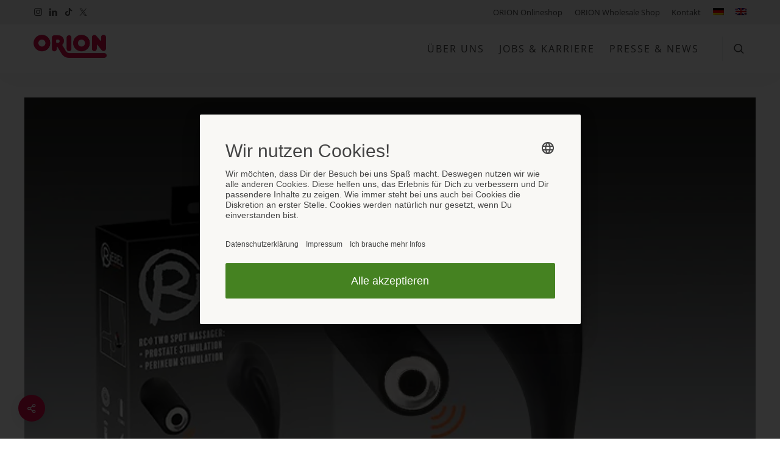

--- FILE ---
content_type: text/html; charset=UTF-8
request_url: https://www.orion.eu/analvibrator-rc-two-spot-massager-von-rebel/
body_size: 66718
content:
<!DOCTYPE html>
<html dir="ltr" lang="de-DE" prefix="og: https://ogp.me/ns#">
	<head>
		<meta charset="UTF-8" />
		<meta name="viewport" content="width=device-width, initial-scale=1, maximum-scale=5">
		<meta name="format-detection" content="telephone=no">
		<link rel="profile" href="http://gmpg.org/xfn/11" />
		<link rel="pingback" href="https://www.orion.eu/xmlrpc.php" />

		<script>
		if (
				window.location.pathname == '/impressum/' ||
				window.location.pathname == '/datenschutzerklaerung-der-orion-versand-gmbh-co-kg/' ||
				window.location.pathname == '/en/imprint/' ||
				window.location.pathname == '/en/data-protection-declaration-of-orion-versand-gmbh-co-kg/'
			)
		{
		    var UC_UI_SUPPRESS_CMP_DISPLAY = true;
	  	}

		window.ConsentResolver = function() {
			var isConsentGiven = false;
			var consentValue = null;
			var callbacks = [];

			this.consentGiven = function(value) {
				if (!isConsentGiven) {
					isConsentGiven = true;
					consentValue = value;
					for (var idx in callbacks) {
						callbacks[idx](value);
					}
				}
			};
			this.awaitConsent = function(callback) {
				if (isConsentGiven) {
					callback(consentValue);
				} else {
					callbacks.push(callback);
				}
			}
		};
		window.cookieConsents = {};
		window.addEventListener('usercentricsCookieConsent', function (e) {
			if (e.detail && e.detail.event === 'consent_status') {
				for (var prop in e.detail) {
					if (prop != 'event' && prop != 'gtm.uniqueEventId' && prop != 'usc_origin' && e.detail.hasOwnProperty(prop)) {
						if (!window.cookieConsents.hasOwnProperty(prop)) {
							window.cookieConsents[prop] = new ConsentResolver();
						}
						if (e.detail[prop] === true) {
							window.cookieConsents[prop].consentGiven(true);
						}
					}
				}
			}
		});
		/*
			Beautiful hack for IE below:
			As it does not support the latest UCv2 version it will throw an error. This will be captured here and the
			legacy script is loaded then.
		 */
		 if (window.addEventListener && !document.currentScript) {
			window.addEventListener('error', function(e) {
				if (e.filename === 'https://app.usercentrics.eu/browser-ui/latest/bundle.js') {
					console.log('injecting legacy UCv2 script');

					var script = document.createElement('script');

					script.src = 'https://app.usercentrics.eu/browser-ui/latest/bundle_legacy.js';
					document.getElementsByTagName('head')[0].appendChild(script);
				}
			});
		}
	</script>
	<script id="usercentrics-cmp" src="https://app.usercentrics.eu/browser-ui/latest/loader.js" data-settings-id="-7XAGggSt" async="async"></script>

	<!-- Google Tag Manager -->
	<script>(function(w,d,s,l,i){w[l]=w[l]||[];w[l].push({'gtm.start':
	new Date().getTime(),event:'gtm.js'});var f=d.getElementsByTagName(s)[0],
	j=d.createElement(s),dl=l!='dataLayer'?'&l='+l:'';j.async=true;j.src=
	'https://www.googletagmanager.com/gtm.js?id='+i+dl;f.parentNode.insertBefore(j,f);
	})(window,document,'script','dataLayer','GTM-N6PF3RX');</script>
	<!-- End Google Tag Manager -->

		<title>Analvibrator „RC Two Spot Massager“ von REBEL</title>
<link data-rocket-prefetch href="https://www.googletagmanager.com" rel="dns-prefetch">
<link data-rocket-prefetch href="https://app.usercentrics.eu" rel="dns-prefetch">
<style id="wpr-usedcss">.brave_popup{display:none}img:is([sizes=auto i],[sizes^="auto," i]){contain-intrinsic-size:3000px 1500px}[class*=" wpdm-"]:before,[class^=wpdm-]:before{font-family:wpdm-icons;font-style:normal;font-weight:400;speak:never;display:inline-block;text-decoration:inherit;width:1em;margin-right:.2em;text-align:center;font-variant:normal;text-transform:none;line-height:1em;margin-left:.2em;-webkit-font-smoothing:antialiased;-moz-osx-font-smoothing:grayscale}article,aside,figure,footer,header,main,nav{display:block}audio,canvas,video{display:inline-block}audio:not([controls]){display:none;height:0}audio,iframe,video{max-width:100%}[hidden],template{display:none}html{font-family:sans-serif;-ms-text-size-adjust:100%;-webkit-text-size-adjust:100%}body{margin:0}a{background:0 0}a:focus{outline:dotted thin}a:active,a:hover{outline:0}.strong,strong{font-weight:700}hr{-moz-box-sizing:content-box;box-sizing:content-box;height:0}pre{margin:0}code,pre{font-family:monospace,serif;font-size:1em}pre{white-space:pre-wrap}.small,small{font-size:75%}dl,ol,ul{margin:1em 0}nav ol,nav ul{list-style:none;list-style-image:none}img{border:0}svg:not(:root){overflow:hidden}figure{margin:0}fieldset{border:1px solid silver;margin:0 2px;padding:.35em .625em .75em}legend{border:0;padding:0}button,input,select,textarea{font-family:inherit;font-size:100%;margin:0}button,input{line-height:normal}button,select{text-transform:none}button,html input[type=button],input[type=reset],input[type=submit]{-webkit-appearance:button;cursor:pointer}button[disabled],html input[disabled]{cursor:default}input[type=checkbox],input[type=radio]{box-sizing:border-box;padding:0}input[type=search]{-webkit-appearance:textfield;-moz-box-sizing:content-box;-webkit-box-sizing:content-box;box-sizing:content-box}input[type=search]::-webkit-search-cancel-button,input[type=search]::-webkit-search-decoration{-webkit-appearance:none}button::-moz-focus-inner,input::-moz-focus-inner{border:0;padding:0}textarea{overflow:auto;vertical-align:top}table{border-collapse:collapse;border-spacing:0}*{-webkit-box-sizing:border-box;-moz-box-sizing:border-box;box-sizing:border-box}.cf,.clearfix{zoom:1}.cf:after,.cf:before,.clearfix:after,.clearfix:before{content:"";display:table}.cf:after,.clearfix:after{clear:both}body{line-height:1.9;-webkit-font-smoothing:antialiased;-moz-osx-font-smoothing:grayscale;font-family:-apple-system,BlinkMacSystemFont,"Segoe UI",Roboto,Oxygen-Sans,Ubuntu,Cantarell,"Helvetica Neue",sans-serif}.h3,h1,h2,h3{text-rendering:optimizelegibility;margin-top:1em;margin-bottom:1em;text-transform:none;-ms-word-wrap:break-word;word-wrap:break-word}.h3 a,h1 a,h2 a,h3 a{text-decoration:none}.widget img{max-width:100%;height:auto}img{max-width:100%;height:auto}body.single-post .entry-content img{border-radius:3px}table{width:100%}table:not(.shop_table):not(.shop_attributes){border-collapse:separate;border-spacing:0}#status{width:200px;height:200px;position:absolute;left:50%;top:50%;background-image:url(https://www.orion.eu/wp-content/themes/scape/library/css/library/images/loader.gif);background-repeat:no-repeat;background-position:center;margin:-100px 0 0 -100px}a,input:focus,select:focus,textarea:focus{outline:0!important}img{max-width:100%}.wtbx-lazy{opacity:0;width:100%;-webkit-transition:filter .5s ease-in-out;-moz-transition:filter .5s ease-in-out;-ms-transition:filter .5s ease-in-out;-o-transition:filter .5s ease-in-out;transition:filter .5s ease-in-out}.wtbx-image-crop{position:relative;display:flex;align-items:center;justify-content:center;overflow:hidden}.wtbx-image-crop img{flex:1;object-fit:cover;position:absolute;left:0;top:0;width:100%;height:100%}.wtbx-lazyloaded,img.wtbx-lazyloaded{opacity:1;padding-top:0;width:100%;-moz-transform:scale3d(1,1,1);-o-transform:scale3d(1,1,1);-ms-transform:scale3d(1,1,1);-webkit-transform:scale3d(1,1,1);-webkit-transform:-webkit-scale3d(1,1,1);transform:scale3d(1,1,1);-webkit-transition:opacity .5s cubic-bezier(.2, 0, .3, 1),visibility,transform 1.2s cubic-bezier(.2, 0, .3, 1),filter .5s ease-in-out;-moz-transition:opacity .5s cubic-bezier(.2, 0, .3, 1),visibility,transform 1.2s cubic-bezier(.2, 0, .3, 1),filter .5s ease-in-out;-ms-transition:opacity .5s cubic-bezier(.2, 0, .3, 1),visibility,transform 1.2s cubic-bezier(.2, 0, .3, 1),filter .5s ease-in-out;-o-transition:opacity .5s cubic-bezier(.2, 0, .3, 1),visibility,transform 1.2s cubic-bezier(.2, 0, .3, 1),filter .5s ease-in-out;transition:opacity .5s cubic-bezier(.2, 0, .3, 1),visibility 0s,transform 1.2s cubic-bezier(.2, 0, .3, 1),filter .5s ease-in-out}.wtbx_column_bg .wtbx-lazy:not(.wtbx-lazyloaded),.wtbx_row_bg .wtbx-lazy:not(.wtbx-lazyloaded){-moz-transform:scale3d(1.1,1.1,1);-o-transform:scale3d(1.1,1.1,1);-ms-transform:scale3d(1.1,1.1,1);-webkit-transform:scale3d(1.1,1.1,1);-webkit-transform:-webkit-scale3d(1.1,1.1,1);transform:scale3d(1.1,1.1,1)}.wtbx-sticky{-webkit-transition:transform .3s cubic-bezier(.2, 0, .3, 1);-moz-transition:transform .3s cubic-bezier(.2, 0, .3, 1);-ms-transition:transform .3s cubic-bezier(.2, 0, .3, 1);-o-transition:transform .3s cubic-bezier(.2, 0, .3, 1);transition:transform .3s cubic-bezier(.2, 0, .3, 1)}a,a:visited{text-decoration:none;outline:0!important;-webkit-transition:.2s cubic-bezier(.2, 0, .3, 1);-moz-transition:.2s cubic-bezier(.2, 0, .3, 1);-ms-transition:.2s cubic-bezier(.2, 0, .3, 1);-o-transition:.2s cubic-bezier(.2, 0, .3, 1);transition:all .2s cubic-bezier(.2, 0, .3, 1)}a,body,button,input,select,textarea{-webkit-tap-highlight-color:transparent}.clearfix:after,.clearfix:before{content:"\0020";display:block;height:0;visibility:hidden}.clearfix:after{clear:both}.clearfix{zoom:1}i{padding-left:1px;padding-right:1px}::selection{color:#fff}html{min-height:100%;position:relative;overflow-x:hidden;width:100%}html.wtbx_html_fixed{overflow:hidden}html.wtbx_html_fixed body{min-height:100%;width:100%}body{font-size:100%;background-color:#fff;-webkit-font-smoothing:antialiased;overflow-x:hidden;position:relative;margin:0}body #site{-webkit-transition:opacity .5s ease-in-out,visibility;-moz-transition:opacity .5s ease-in-out,visibility;-ms-transition:opacity .5s ease-in-out,visibility;-o-transition:opacity .5s ease-in-out,visibility;transition:opacity .5s ease-in-out,visibility 0s}body.wtbx-page-init #site{opacity:0;visibility:hidden}body.scrolling *{pointer-events:none!important}#wrapper{display:block;margin:0 auto;position:relative;overflow:hidden;z-index:901;-webkit-transition:transform .3s cubic-bezier(.2, 0, .3, 1);-moz-transition:transform .3s cubic-bezier(.2, 0, .3, 1);-ms-transition:transform .3s cubic-bezier(.2, 0, .3, 1);-o-transition:transform .3s cubic-bezier(.2, 0, .3, 1);transition:transform .3s cubic-bezier(.2, 0, .3, 1)}#main{padding:0;margin:0;z-index:1;display:flex;flex-direction:column;min-height:calc(var(--vh,1vh) * 100)}#page-wrap{z-index:4;position:relative;background-color:#fff;flex:1 0 auto}body.page #container.no_sidebar{max-width:none}#container{position:relative;margin:0 auto;padding:0}#container #sidebar{display:inline-block;max-width:100%}#container #sidebar .page-sidebar{max-width:500px;padding-bottom:30px;margin-left:auto;margin-right:auto}#container.sidebar_left #content,#container.sidebar_left_sticky #content{float:right}#container.sidebar_left #sidebar,#container.sidebar_left_sticky #sidebar{float:left;padding-right:45px}#container.sidebar_right #content,#container.sidebar_right_sticky #content{float:left}#container.sidebar_right #sidebar,#container.sidebar_right_sticky #sidebar{float:right;padding-left:45px}#container:after{content:"\0020";clear:both;display:block;height:0;visibility:hidden}#sidebar{padding-left:15px;padding-right:15px}@media only screen and (max-width:991px){#container #sidebar .page-sidebar{margin-top:4em}#container.sidebar_left #sidebar,#container.sidebar_left_sticky #sidebar{padding-right:15px}#container.sidebar_right #sidebar,#container.sidebar_right_sticky #sidebar{padding-left:15px}#content,#sidebar{width:100%!important;float:none!important}}.row-inner{margin-left:auto;margin-right:auto}body.page #content{padding-left:0;padding-right:0}#content{padding-left:15px;padding-right:15px}body.wtbx-def-page:not(.compose-mode) #content{padding-left:15px;padding-right:15px}.wtbx-grid,.wtbx-grid-masonry,.wtbx-grid-metro{-webkit-transition:height .2s ease-in-out;-moz-transition:height .2s ease-in-out;-ms-transition:height .2s ease-in-out;-o-transition:height .2s ease-in-out;transition:height .2s ease-in-out}.wtbx-grid{overflow-x:visible;overflow-y:hidden}.wtbx-col-sm-12{float:left;padding-left:15px;padding-right:15px;width:100%}@media only screen and (min-width:768px){.wtbx-col-sm-12{width:100%}.wtbx_vc_column{float:left}}.wtbx_vc_column{padding-left:0!important;padding-right:0!important}@media only screen and (max-width:600px){#wpadminbar{position:fixed}}#wrapper>header{position:absolute;z-index:980}#site-header{width:100%}#site-header #header-wrapper,#site-header #header-wrapper-mobile{z-index:10;width:100%}#site-header #header-container,#site-header #header-container-mobile{margin:0 auto;position:relative}#header-wrapper,#header-wrapper-mobile{will-change:box-shadow;-webkit-transition:transform .3s cubic-bezier(.2, 0, .3, 1),box-shadow .3s cubic-bezier(.2, 0, .3, 1);-moz-transition:transform .3s cubic-bezier(.2, 0, .3, 1),box-shadow .3s cubic-bezier(.2, 0, .3, 1);-ms-transition:transform .3s cubic-bezier(.2, 0, .3, 1),box-shadow .3s cubic-bezier(.2, 0, .3, 1);-o-transition:transform .3s cubic-bezier(.2, 0, .3, 1),box-shadow .3s cubic-bezier(.2, 0, .3, 1);transition:transform .3s cubic-bezier(.2, 0, .3, 1),box-shadow .3s cubic-bezier(.2, 0, .3, 1)}#header-wrapper-mobile.shadow_default_sticky:before,#header-wrapper.shadow_default_sticky:before{content:'';position:absolute;top:0;bottom:0;left:0;right:0;z-index:-1;box-shadow:0 8px 40px -5px rgba(9,31,67,.05);opacity:0}#header-wrapper-mobile.shadow_default_sticky:before,#header-wrapper.shadow_default_sticky:before{opacity:1}#header-wrapper-mobile.header-boxed,#header-wrapper.header-boxed{position:absolute;left:50%;top:0;-moz-transform:translate3d(-50%,0,0);-o-transform:translate3d(-50%,0,0);-ms-transform:translate3d(-50%,0,0);-webkit-transform:translate3d(-50%,0,0);-webkit-transform:-webkit-translate3d(-50%,0,0);transform:translate3d(-50%,0,0)}#header-wrapper-mobile.header-boxed .wtbx_hs:last-child,#header-wrapper.header-boxed .wtbx_hs:last-child{border-radius:0 0 6px 6px}#header-wrapper-mobile.header-contained #header-container,#header-wrapper.header-contained #header-container{margin:0 auto}#header-wrapper-mobile.header_sticky_active,#header-wrapper-mobile.header_sticky_default,#header-wrapper.header_sticky_active,#header-wrapper.header_sticky_default{position:fixed}#header-wrapper-mobile.header_sticky_scroll,#header-wrapper.header_sticky_scroll{position:absolute}#header-wrapper-mobile.header_sticky_scroll.header_sticky_scrolldown,#header-wrapper.header_sticky_scroll.header_sticky_scrolldown{overflow:hidden}#header-wrapper-mobile.header_sticky_scroll.header_sticky_active,#header-wrapper.header_sticky_scroll.header_sticky_active{position:fixed}#header-wrapper-mobile.header_sticky_scrolldown,#header-wrapper.header_sticky_scrolldown{-moz-transform:translate3d(0,-100%,0);-o-transform:translate3d(0,-100%,0);-ms-transform:translate3d(0,-100%,0);-webkit-transform:translate3d(0,-100%,0);-webkit-transform:-webkit-translate3d(0,-100%,0);transform:translate3d(0,-100%,0)}#header-wrapper-mobile.header_sticky_scrolldown.header-boxed,#header-wrapper.header_sticky_scrolldown.header-boxed{left:50%;top:0;-moz-transform:translate3d(-50%,-100%,0);-o-transform:translate3d(-50%,-100%,0);-ms-transform:translate3d(-50%,-100%,0);-webkit-transform:translate3d(-50%,-100%,0);-webkit-transform:-webkit-translate3d(-50%,-100%,0);transform:translate3d(-50%,-100%,0)}#header-wrapper-mobile:not(.header-style-10) .header_sticky_no_bottombar #header-container,#header-wrapper-mobile:not(.header-style-11) .header_sticky_no_bottombar #header-container,#header-wrapper-mobile:not(.header-style-8) .header_sticky_no_bottombar #header-container,#header-wrapper-mobile:not(.header-style-9) .header_sticky_no_bottombar #header-container,#header-wrapper:not(.header-style-10) .header_sticky_no_bottombar #header-container,#header-wrapper:not(.header-style-11) .header_sticky_no_bottombar #header-container,#header-wrapper:not(.header-style-8) .header_sticky_no_bottombar #header-container,#header-wrapper:not(.header-style-9) .header_sticky_no_bottombar #header-container{-webkit-perspective:400px;perspective:400px}#header-wrapper-mobile:not(.header-style-10) .header_sticky_no_bottombar .wtbx_hs_header,#header-wrapper-mobile:not(.header-style-11) .header_sticky_no_bottombar .wtbx_hs_header,#header-wrapper-mobile:not(.header-style-8) .header_sticky_no_bottombar .wtbx_hs_header,#header-wrapper-mobile:not(.header-style-9) .header_sticky_no_bottombar .wtbx_hs_header,#header-wrapper:not(.header-style-10) .header_sticky_no_bottombar .wtbx_hs_header,#header-wrapper:not(.header-style-11) .header_sticky_no_bottombar .wtbx_hs_header,#header-wrapper:not(.header-style-8) .header_sticky_no_bottombar .wtbx_hs_header,#header-wrapper:not(.header-style-9) .header_sticky_no_bottombar .wtbx_hs_header{-moz-transform:translate3d(0,0,0);-o-transform:translate3d(0,0,0);-ms-transform:translate3d(0,0,0);-webkit-transform:translate3d(0,0,0);-webkit-transform:-webkit-translate3d(0,0,0);transform:translate3d(0,0,0)}#header-wrapper-mobile:not(.header-style-10) .wtbx_hs_bottombar,#header-wrapper-mobile:not(.header-style-11) .wtbx_hs_bottombar,#header-wrapper-mobile:not(.header-style-8) .wtbx_hs_bottombar,#header-wrapper-mobile:not(.header-style-9) .wtbx_hs_bottombar,#header-wrapper:not(.header-style-10) .wtbx_hs_bottombar,#header-wrapper:not(.header-style-11) .wtbx_hs_bottombar,#header-wrapper:not(.header-style-8) .wtbx_hs_bottombar,#header-wrapper:not(.header-style-9) .wtbx_hs_bottombar{opacity:1;visibility:visible;moz-transform-origin:0 0;-o-transform-origin:0 0;-ms-transform-origin:0 0;-webkit-transform-origin:0 0;transform-origin:0 0;-webkit-transition:.3s cubic-bezier(.2, 0, .3, 1),visibility;-moz-transition:.3s cubic-bezier(.2, 0, .3, 1),visibility;-ms-transition:.3s cubic-bezier(.2, 0, .3, 1),visibility;-o-transition:.3s cubic-bezier(.2, 0, .3, 1),visibility;transition:all .3s cubic-bezier(.2, 0, .3, 1),visibility 0s 0s}#header-wrapper-mobile.header_sticky_hide_bottombar:not(.header-style-10) .wtbx_hs_bottombar,#header-wrapper-mobile.header_sticky_hide_bottombar:not(.header-style-11) .wtbx_hs_bottombar,#header-wrapper-mobile.header_sticky_hide_bottombar:not(.header-style-8) .wtbx_hs_bottombar,#header-wrapper-mobile.header_sticky_hide_bottombar:not(.header-style-9) .wtbx_hs_bottombar,#header-wrapper.header_sticky_hide_bottombar:not(.header-style-10) .wtbx_hs_bottombar,#header-wrapper.header_sticky_hide_bottombar:not(.header-style-11) .wtbx_hs_bottombar,#header-wrapper.header_sticky_hide_bottombar:not(.header-style-8) .wtbx_hs_bottombar,#header-wrapper.header_sticky_hide_bottombar:not(.header-style-9) .wtbx_hs_bottombar{opacity:0;visibility:hidden;-moz-transform:rotate3d(1,0,0,-90deg);-o-transform:rotate3d(1,0,0,-90deg);-ms-transform:rotate3d(1,0,0,-90deg);-webkit-transform:rotate3d(1,0,0,-90deg);-webkit-transform:-webkit-rotate3d(1,0,0,-90deg);transform:rotate3d(1,0,0,-90deg);-webkit-transition:.3s cubic-bezier(.2, 0, .3, 1),visibility 0s .3s;-moz-transition:.3s cubic-bezier(.2, 0, .3, 1),visibility 0s .3s;-ms-transition:.3s cubic-bezier(.2, 0, .3, 1),visibility 0s .3s;-o-transition:.3s cubic-bezier(.2, 0, .3, 1),visibility 0s .3s;transition:all .3s cubic-bezier(.2, 0, .3, 1),visibility 0s .3s}.search_button_wrapper{padding:0}.search_button_wrapper .search_button{display:block;-webkit-transition:.3s cubic-bezier(.2, 0, .3, 1),color .2s cubic-bezier(.2, 0, .3, 1);-moz-transition:.3s cubic-bezier(.2, 0, .3, 1),color .2s cubic-bezier(.2, 0, .3, 1);-ms-transition:.3s cubic-bezier(.2, 0, .3, 1),color .2s cubic-bezier(.2, 0, .3, 1);-o-transition:.3s cubic-bezier(.2, 0, .3, 1),color .2s cubic-bezier(.2, 0, .3, 1);transition:all .3s cubic-bezier(.2, 0, .3, 1),color .2s cubic-bezier(.2, 0, .3, 1)}.search_button_wrapper .search_button i{font-size:1.2em;display:block}.wtbx_menu_nav>ul{list-style:none;padding:0;margin:0}.wtbx_menu_nav>ul>li>a i{display:inline-block;margin-right:5px}.wtbx_menu_nav a{white-space:nowrap}.wtbx_menu_nav a[href]{cursor:pointer}#header-wrapper .header_custom_button{display:-webkit-box;display:-moz-box;display:-ms-flexbox;display:-webkit-flex;display:flex;-webkit-box-align:center;-moz-box-align:center;-ms-flex-align:center;-webkit-align-items:center;align-items:center;justify-content:center}#header-wrapper .header_custom_button .wtbx-button{height:2.6em;line-height:2.6em;max-height:100%;padding:0 3em}.header-mobile-top .wtbx_hs,.header-style-1 .wtbx_hs,.header-style-10 .wtbx_hs,.header-style-11 .wtbx_hs,.header-style-15 .wtbx_hs,.header-style-16 .wtbx_hs,.header-style-2 .wtbx_hs,.header-style-3 .wtbx_hs,.header-style-4 .wtbx_hs,.header-style-5 .wtbx_hs,.header-style-6 .wtbx_hs,.header-style-7 .wtbx_hs,.header-style-8 .wtbx_hs,.header-style-9 .wtbx_hs{width:100%}.header-mobile-top .wtbx_hs .wtbx_hs_inner,.header-style-1 .wtbx_hs .wtbx_hs_inner,.header-style-10 .wtbx_hs .wtbx_hs_inner,.header-style-11 .wtbx_hs .wtbx_hs_inner,.header-style-15 .wtbx_hs .wtbx_hs_inner,.header-style-16 .wtbx_hs .wtbx_hs_inner,.header-style-2 .wtbx_hs .wtbx_hs_inner,.header-style-3 .wtbx_hs .wtbx_hs_inner,.header-style-4 .wtbx_hs .wtbx_hs_inner,.header-style-5 .wtbx_hs .wtbx_hs_inner,.header-style-6 .wtbx_hs .wtbx_hs_inner,.header-style-7 .wtbx_hs .wtbx_hs_inner,.header-style-8 .wtbx_hs .wtbx_hs_inner,.header-style-9 .wtbx_hs .wtbx_hs_inner{position:relative;height:inherit;line-height:inherit;margin:0 auto;padding:0 15px}.header-mobile-top .wtbx_hs .wtbx_ha,.header-style-1 .wtbx_hs .wtbx_ha,.header-style-10 .wtbx_hs .wtbx_ha,.header-style-11 .wtbx_hs .wtbx_ha,.header-style-15 .wtbx_hs .wtbx_ha,.header-style-16 .wtbx_hs .wtbx_ha,.header-style-2 .wtbx_hs .wtbx_ha,.header-style-3 .wtbx_hs .wtbx_ha,.header-style-4 .wtbx_hs .wtbx_ha,.header-style-5 .wtbx_hs .wtbx_ha,.header-style-6 .wtbx_hs .wtbx_ha,.header-style-7 .wtbx_hs .wtbx_ha,.header-style-8 .wtbx_hs .wtbx_ha,.header-style-9 .wtbx_hs .wtbx_ha{display:inline-block;position:relative}.header-mobile-top .wtbx_hs .wtbx_ha_topbar_left,.header-style-1 .wtbx_hs .wtbx_ha_topbar_left,.header-style-10 .wtbx_hs .wtbx_ha_topbar_left,.header-style-11 .wtbx_hs .wtbx_ha_topbar_left,.header-style-15 .wtbx_hs .wtbx_ha_topbar_left,.header-style-16 .wtbx_hs .wtbx_ha_topbar_left,.header-style-2 .wtbx_hs .wtbx_ha_topbar_left,.header-style-3 .wtbx_hs .wtbx_ha_topbar_left,.header-style-4 .wtbx_hs .wtbx_ha_topbar_left,.header-style-5 .wtbx_hs .wtbx_ha_topbar_left,.header-style-6 .wtbx_hs .wtbx_ha_topbar_left,.header-style-7 .wtbx_hs .wtbx_ha_topbar_left,.header-style-8 .wtbx_hs .wtbx_ha_topbar_left,.header-style-9 .wtbx_hs .wtbx_ha_topbar_left{float:left}.header-mobile-top .wtbx_hs .wtbx_ha_topbar_left>.wtbx_header_part,.header-style-1 .wtbx_hs .wtbx_ha_topbar_left>.wtbx_header_part,.header-style-10 .wtbx_hs .wtbx_ha_topbar_left>.wtbx_header_part,.header-style-11 .wtbx_hs .wtbx_ha_topbar_left>.wtbx_header_part,.header-style-15 .wtbx_hs .wtbx_ha_topbar_left>.wtbx_header_part,.header-style-16 .wtbx_hs .wtbx_ha_topbar_left>.wtbx_header_part,.header-style-2 .wtbx_hs .wtbx_ha_topbar_left>.wtbx_header_part,.header-style-3 .wtbx_hs .wtbx_ha_topbar_left>.wtbx_header_part,.header-style-4 .wtbx_hs .wtbx_ha_topbar_left>.wtbx_header_part,.header-style-5 .wtbx_hs .wtbx_ha_topbar_left>.wtbx_header_part,.header-style-6 .wtbx_hs .wtbx_ha_topbar_left>.wtbx_header_part,.header-style-7 .wtbx_hs .wtbx_ha_topbar_left>.wtbx_header_part,.header-style-8 .wtbx_hs .wtbx_ha_topbar_left>.wtbx_header_part,.header-style-9 .wtbx_hs .wtbx_ha_topbar_left>.wtbx_header_part{float:left}.header-mobile-top .wtbx_hs .wtbx_ha_topbar_right,.header-style-1 .wtbx_hs .wtbx_ha_topbar_right,.header-style-10 .wtbx_hs .wtbx_ha_topbar_right,.header-style-11 .wtbx_hs .wtbx_ha_topbar_right,.header-style-15 .wtbx_hs .wtbx_ha_topbar_right,.header-style-16 .wtbx_hs .wtbx_ha_topbar_right,.header-style-2 .wtbx_hs .wtbx_ha_topbar_right,.header-style-3 .wtbx_hs .wtbx_ha_topbar_right,.header-style-4 .wtbx_hs .wtbx_ha_topbar_right,.header-style-5 .wtbx_hs .wtbx_ha_topbar_right,.header-style-6 .wtbx_hs .wtbx_ha_topbar_right,.header-style-7 .wtbx_hs .wtbx_ha_topbar_right,.header-style-8 .wtbx_hs .wtbx_ha_topbar_right,.header-style-9 .wtbx_hs .wtbx_ha_topbar_right{float:right}.header-mobile-top .wtbx_hs .wtbx_ha_topbar_right>.wtbx_header_part,.header-style-1 .wtbx_hs .wtbx_ha_topbar_right>.wtbx_header_part,.header-style-10 .wtbx_hs .wtbx_ha_topbar_right>.wtbx_header_part,.header-style-11 .wtbx_hs .wtbx_ha_topbar_right>.wtbx_header_part,.header-style-15 .wtbx_hs .wtbx_ha_topbar_right>.wtbx_header_part,.header-style-16 .wtbx_hs .wtbx_ha_topbar_right>.wtbx_header_part,.header-style-2 .wtbx_hs .wtbx_ha_topbar_right>.wtbx_header_part,.header-style-3 .wtbx_hs .wtbx_ha_topbar_right>.wtbx_header_part,.header-style-4 .wtbx_hs .wtbx_ha_topbar_right>.wtbx_header_part,.header-style-5 .wtbx_hs .wtbx_ha_topbar_right>.wtbx_header_part,.header-style-6 .wtbx_hs .wtbx_ha_topbar_right>.wtbx_header_part,.header-style-7 .wtbx_hs .wtbx_ha_topbar_right>.wtbx_header_part,.header-style-8 .wtbx_hs .wtbx_ha_topbar_right>.wtbx_header_part,.header-style-9 .wtbx_hs .wtbx_ha_topbar_right>.wtbx_header_part{float:right}.header-mobile-top .wtbx_hs .wtbx_ha_header_main>.wtbx_header_part,.header-mobile-top .wtbx_hs .wtbx_ha_header_right>.wtbx_header_part,.header-mobile-top .wtbx_hs .wtbx_ha_header_right_hidden>.wtbx_header_part,.header-mobile-top .wtbx_hs .wtbx_ha_top_header_right>.wtbx_header_part,.header-style-1 .wtbx_hs .wtbx_ha_header_main>.wtbx_header_part,.header-style-1 .wtbx_hs .wtbx_ha_header_right>.wtbx_header_part,.header-style-1 .wtbx_hs .wtbx_ha_header_right_hidden>.wtbx_header_part,.header-style-1 .wtbx_hs .wtbx_ha_top_header_right>.wtbx_header_part,.header-style-10 .wtbx_hs .wtbx_ha_header_main>.wtbx_header_part,.header-style-10 .wtbx_hs .wtbx_ha_header_right>.wtbx_header_part,.header-style-10 .wtbx_hs .wtbx_ha_header_right_hidden>.wtbx_header_part,.header-style-10 .wtbx_hs .wtbx_ha_top_header_right>.wtbx_header_part,.header-style-11 .wtbx_hs .wtbx_ha_header_main>.wtbx_header_part,.header-style-11 .wtbx_hs .wtbx_ha_header_right>.wtbx_header_part,.header-style-11 .wtbx_hs .wtbx_ha_header_right_hidden>.wtbx_header_part,.header-style-11 .wtbx_hs .wtbx_ha_top_header_right>.wtbx_header_part,.header-style-15 .wtbx_hs .wtbx_ha_header_main>.wtbx_header_part,.header-style-15 .wtbx_hs .wtbx_ha_header_right>.wtbx_header_part,.header-style-15 .wtbx_hs .wtbx_ha_header_right_hidden>.wtbx_header_part,.header-style-15 .wtbx_hs .wtbx_ha_top_header_right>.wtbx_header_part,.header-style-16 .wtbx_hs .wtbx_ha_header_main>.wtbx_header_part,.header-style-16 .wtbx_hs .wtbx_ha_header_right>.wtbx_header_part,.header-style-16 .wtbx_hs .wtbx_ha_header_right_hidden>.wtbx_header_part,.header-style-16 .wtbx_hs .wtbx_ha_top_header_right>.wtbx_header_part,.header-style-2 .wtbx_hs .wtbx_ha_header_main>.wtbx_header_part,.header-style-2 .wtbx_hs .wtbx_ha_header_right>.wtbx_header_part,.header-style-2 .wtbx_hs .wtbx_ha_header_right_hidden>.wtbx_header_part,.header-style-2 .wtbx_hs .wtbx_ha_top_header_right>.wtbx_header_part,.header-style-3 .wtbx_hs .wtbx_ha_header_main>.wtbx_header_part,.header-style-3 .wtbx_hs .wtbx_ha_header_right>.wtbx_header_part,.header-style-3 .wtbx_hs .wtbx_ha_header_right_hidden>.wtbx_header_part,.header-style-3 .wtbx_hs .wtbx_ha_top_header_right>.wtbx_header_part,.header-style-4 .wtbx_hs .wtbx_ha_header_main>.wtbx_header_part,.header-style-4 .wtbx_hs .wtbx_ha_header_right>.wtbx_header_part,.header-style-4 .wtbx_hs .wtbx_ha_header_right_hidden>.wtbx_header_part,.header-style-4 .wtbx_hs .wtbx_ha_top_header_right>.wtbx_header_part,.header-style-5 .wtbx_hs .wtbx_ha_header_main>.wtbx_header_part,.header-style-5 .wtbx_hs .wtbx_ha_header_right>.wtbx_header_part,.header-style-5 .wtbx_hs .wtbx_ha_header_right_hidden>.wtbx_header_part,.header-style-5 .wtbx_hs .wtbx_ha_top_header_right>.wtbx_header_part,.header-style-6 .wtbx_hs .wtbx_ha_header_main>.wtbx_header_part,.header-style-6 .wtbx_hs .wtbx_ha_header_right>.wtbx_header_part,.header-style-6 .wtbx_hs .wtbx_ha_header_right_hidden>.wtbx_header_part,.header-style-6 .wtbx_hs .wtbx_ha_top_header_right>.wtbx_header_part,.header-style-7 .wtbx_hs .wtbx_ha_header_main>.wtbx_header_part,.header-style-7 .wtbx_hs .wtbx_ha_header_right>.wtbx_header_part,.header-style-7 .wtbx_hs .wtbx_ha_header_right_hidden>.wtbx_header_part,.header-style-7 .wtbx_hs .wtbx_ha_top_header_right>.wtbx_header_part,.header-style-8 .wtbx_hs .wtbx_ha_header_main>.wtbx_header_part,.header-style-8 .wtbx_hs .wtbx_ha_header_right>.wtbx_header_part,.header-style-8 .wtbx_hs .wtbx_ha_header_right_hidden>.wtbx_header_part,.header-style-8 .wtbx_hs .wtbx_ha_top_header_right>.wtbx_header_part,.header-style-9 .wtbx_hs .wtbx_ha_header_main>.wtbx_header_part,.header-style-9 .wtbx_hs .wtbx_ha_header_right>.wtbx_header_part,.header-style-9 .wtbx_hs .wtbx_ha_header_right_hidden>.wtbx_header_part,.header-style-9 .wtbx_hs .wtbx_ha_top_header_right>.wtbx_header_part{float:right}.header-mobile-top .wtbx_hs_header .wtbx_hs_inner,.header-style-1 .wtbx_hs_header .wtbx_hs_inner,.header-style-10 .wtbx_hs_header .wtbx_hs_inner,.header-style-11 .wtbx_hs_header .wtbx_hs_inner,.header-style-15 .wtbx_hs_header .wtbx_hs_inner,.header-style-16 .wtbx_hs_header .wtbx_hs_inner,.header-style-2 .wtbx_hs_header .wtbx_hs_inner,.header-style-3 .wtbx_hs_header .wtbx_hs_inner,.header-style-4 .wtbx_hs_header .wtbx_hs_inner,.header-style-5 .wtbx_hs_header .wtbx_hs_inner,.header-style-6 .wtbx_hs_header .wtbx_hs_inner,.header-style-7 .wtbx_hs_header .wtbx_hs_inner,.header-style-8 .wtbx_hs_header .wtbx_hs_inner,.header-style-9 .wtbx_hs_header .wtbx_hs_inner{position:relative}.header-mobile-top .wtbx_hs_bottombar .header_button_alt,.header-mobile-top .wtbx_hs_bottombar .header_custom_button,.header-mobile-top .wtbx_hs_topbar .header_button_alt,.header-mobile-top .wtbx_hs_topbar .header_custom_button,.header-style-1 .wtbx_hs_bottombar .header_button_alt,.header-style-1 .wtbx_hs_bottombar .header_custom_button,.header-style-1 .wtbx_hs_topbar .header_button_alt,.header-style-1 .wtbx_hs_topbar .header_custom_button,.header-style-10 .wtbx_hs_bottombar .header_button_alt,.header-style-10 .wtbx_hs_bottombar .header_custom_button,.header-style-10 .wtbx_hs_topbar .header_button_alt,.header-style-10 .wtbx_hs_topbar .header_custom_button,.header-style-11 .wtbx_hs_bottombar .header_button_alt,.header-style-11 .wtbx_hs_bottombar .header_custom_button,.header-style-11 .wtbx_hs_topbar .header_button_alt,.header-style-11 .wtbx_hs_topbar .header_custom_button,.header-style-15 .wtbx_hs_bottombar .header_button_alt,.header-style-15 .wtbx_hs_bottombar .header_custom_button,.header-style-15 .wtbx_hs_topbar .header_button_alt,.header-style-15 .wtbx_hs_topbar .header_custom_button,.header-style-16 .wtbx_hs_bottombar .header_button_alt,.header-style-16 .wtbx_hs_bottombar .header_custom_button,.header-style-16 .wtbx_hs_topbar .header_button_alt,.header-style-16 .wtbx_hs_topbar .header_custom_button,.header-style-2 .wtbx_hs_bottombar .header_button_alt,.header-style-2 .wtbx_hs_bottombar .header_custom_button,.header-style-2 .wtbx_hs_topbar .header_button_alt,.header-style-2 .wtbx_hs_topbar .header_custom_button,.header-style-3 .wtbx_hs_bottombar .header_button_alt,.header-style-3 .wtbx_hs_bottombar .header_custom_button,.header-style-3 .wtbx_hs_topbar .header_button_alt,.header-style-3 .wtbx_hs_topbar .header_custom_button,.header-style-4 .wtbx_hs_bottombar .header_button_alt,.header-style-4 .wtbx_hs_bottombar .header_custom_button,.header-style-4 .wtbx_hs_topbar .header_button_alt,.header-style-4 .wtbx_hs_topbar .header_custom_button,.header-style-5 .wtbx_hs_bottombar .header_button_alt,.header-style-5 .wtbx_hs_bottombar .header_custom_button,.header-style-5 .wtbx_hs_topbar .header_button_alt,.header-style-5 .wtbx_hs_topbar .header_custom_button,.header-style-6 .wtbx_hs_bottombar .header_button_alt,.header-style-6 .wtbx_hs_bottombar .header_custom_button,.header-style-6 .wtbx_hs_topbar .header_button_alt,.header-style-6 .wtbx_hs_topbar .header_custom_button,.header-style-7 .wtbx_hs_bottombar .header_button_alt,.header-style-7 .wtbx_hs_bottombar .header_custom_button,.header-style-7 .wtbx_hs_topbar .header_button_alt,.header-style-7 .wtbx_hs_topbar .header_custom_button,.header-style-8 .wtbx_hs_bottombar .header_button_alt,.header-style-8 .wtbx_hs_bottombar .header_custom_button,.header-style-8 .wtbx_hs_topbar .header_button_alt,.header-style-8 .wtbx_hs_topbar .header_custom_button,.header-style-9 .wtbx_hs_bottombar .header_button_alt,.header-style-9 .wtbx_hs_bottombar .header_custom_button,.header-style-9 .wtbx_hs_topbar .header_button_alt,.header-style-9 .wtbx_hs_topbar .header_custom_button{height:inherit}.header-mobile-top .wtbx_hs_bottombar .header_button_alt .search_field,.header-mobile-top .wtbx_hs_bottombar .header_button_alt>a,.header-mobile-top .wtbx_hs_bottombar .header_custom_button .search_field,.header-mobile-top .wtbx_hs_bottombar .header_custom_button>a,.header-mobile-top .wtbx_hs_topbar .header_button_alt .search_field,.header-mobile-top .wtbx_hs_topbar .header_button_alt>a,.header-mobile-top .wtbx_hs_topbar .header_custom_button .search_field,.header-mobile-top .wtbx_hs_topbar .header_custom_button>a,.header-style-1 .wtbx_hs_bottombar .header_button_alt .search_field,.header-style-1 .wtbx_hs_bottombar .header_button_alt>a,.header-style-1 .wtbx_hs_bottombar .header_custom_button .search_field,.header-style-1 .wtbx_hs_bottombar .header_custom_button>a,.header-style-1 .wtbx_hs_topbar .header_button_alt .search_field,.header-style-1 .wtbx_hs_topbar .header_button_alt>a,.header-style-1 .wtbx_hs_topbar .header_custom_button .search_field,.header-style-1 .wtbx_hs_topbar .header_custom_button>a,.header-style-10 .wtbx_hs_bottombar .header_button_alt .search_field,.header-style-10 .wtbx_hs_bottombar .header_button_alt>a,.header-style-10 .wtbx_hs_bottombar .header_custom_button .search_field,.header-style-10 .wtbx_hs_bottombar .header_custom_button>a,.header-style-10 .wtbx_hs_topbar .header_button_alt .search_field,.header-style-10 .wtbx_hs_topbar .header_button_alt>a,.header-style-10 .wtbx_hs_topbar .header_custom_button .search_field,.header-style-10 .wtbx_hs_topbar .header_custom_button>a,.header-style-11 .wtbx_hs_bottombar .header_button_alt .search_field,.header-style-11 .wtbx_hs_bottombar .header_button_alt>a,.header-style-11 .wtbx_hs_bottombar .header_custom_button .search_field,.header-style-11 .wtbx_hs_bottombar .header_custom_button>a,.header-style-11 .wtbx_hs_topbar .header_button_alt .search_field,.header-style-11 .wtbx_hs_topbar .header_button_alt>a,.header-style-11 .wtbx_hs_topbar .header_custom_button .search_field,.header-style-11 .wtbx_hs_topbar .header_custom_button>a,.header-style-15 .wtbx_hs_bottombar .header_button_alt .search_field,.header-style-15 .wtbx_hs_bottombar .header_button_alt>a,.header-style-15 .wtbx_hs_bottombar .header_custom_button .search_field,.header-style-15 .wtbx_hs_bottombar .header_custom_button>a,.header-style-15 .wtbx_hs_topbar .header_button_alt .search_field,.header-style-15 .wtbx_hs_topbar .header_button_alt>a,.header-style-15 .wtbx_hs_topbar .header_custom_button .search_field,.header-style-15 .wtbx_hs_topbar .header_custom_button>a,.header-style-16 .wtbx_hs_bottombar .header_button_alt .search_field,.header-style-16 .wtbx_hs_bottombar .header_button_alt>a,.header-style-16 .wtbx_hs_bottombar .header_custom_button .search_field,.header-style-16 .wtbx_hs_bottombar .header_custom_button>a,.header-style-16 .wtbx_hs_topbar .header_button_alt .search_field,.header-style-16 .wtbx_hs_topbar .header_button_alt>a,.header-style-16 .wtbx_hs_topbar .header_custom_button .search_field,.header-style-16 .wtbx_hs_topbar .header_custom_button>a,.header-style-2 .wtbx_hs_bottombar .header_button_alt .search_field,.header-style-2 .wtbx_hs_bottombar .header_button_alt>a,.header-style-2 .wtbx_hs_bottombar .header_custom_button .search_field,.header-style-2 .wtbx_hs_bottombar .header_custom_button>a,.header-style-2 .wtbx_hs_topbar .header_button_alt .search_field,.header-style-2 .wtbx_hs_topbar .header_button_alt>a,.header-style-2 .wtbx_hs_topbar .header_custom_button .search_field,.header-style-2 .wtbx_hs_topbar .header_custom_button>a,.header-style-3 .wtbx_hs_bottombar .header_button_alt .search_field,.header-style-3 .wtbx_hs_bottombar .header_button_alt>a,.header-style-3 .wtbx_hs_bottombar .header_custom_button .search_field,.header-style-3 .wtbx_hs_bottombar .header_custom_button>a,.header-style-3 .wtbx_hs_topbar .header_button_alt .search_field,.header-style-3 .wtbx_hs_topbar .header_button_alt>a,.header-style-3 .wtbx_hs_topbar .header_custom_button .search_field,.header-style-3 .wtbx_hs_topbar .header_custom_button>a,.header-style-4 .wtbx_hs_bottombar .header_button_alt .search_field,.header-style-4 .wtbx_hs_bottombar .header_button_alt>a,.header-style-4 .wtbx_hs_bottombar .header_custom_button .search_field,.header-style-4 .wtbx_hs_bottombar .header_custom_button>a,.header-style-4 .wtbx_hs_topbar .header_button_alt .search_field,.header-style-4 .wtbx_hs_topbar .header_button_alt>a,.header-style-4 .wtbx_hs_topbar .header_custom_button .search_field,.header-style-4 .wtbx_hs_topbar .header_custom_button>a,.header-style-5 .wtbx_hs_bottombar .header_button_alt .search_field,.header-style-5 .wtbx_hs_bottombar .header_button_alt>a,.header-style-5 .wtbx_hs_bottombar .header_custom_button .search_field,.header-style-5 .wtbx_hs_bottombar .header_custom_button>a,.header-style-5 .wtbx_hs_topbar .header_button_alt .search_field,.header-style-5 .wtbx_hs_topbar .header_button_alt>a,.header-style-5 .wtbx_hs_topbar .header_custom_button .search_field,.header-style-5 .wtbx_hs_topbar .header_custom_button>a,.header-style-6 .wtbx_hs_bottombar .header_button_alt .search_field,.header-style-6 .wtbx_hs_bottombar .header_button_alt>a,.header-style-6 .wtbx_hs_bottombar .header_custom_button .search_field,.header-style-6 .wtbx_hs_bottombar .header_custom_button>a,.header-style-6 .wtbx_hs_topbar .header_button_alt .search_field,.header-style-6 .wtbx_hs_topbar .header_button_alt>a,.header-style-6 .wtbx_hs_topbar .header_custom_button .search_field,.header-style-6 .wtbx_hs_topbar .header_custom_button>a,.header-style-7 .wtbx_hs_bottombar .header_button_alt .search_field,.header-style-7 .wtbx_hs_bottombar .header_button_alt>a,.header-style-7 .wtbx_hs_bottombar .header_custom_button .search_field,.header-style-7 .wtbx_hs_bottombar .header_custom_button>a,.header-style-7 .wtbx_hs_topbar .header_button_alt .search_field,.header-style-7 .wtbx_hs_topbar .header_button_alt>a,.header-style-7 .wtbx_hs_topbar .header_custom_button .search_field,.header-style-7 .wtbx_hs_topbar .header_custom_button>a,.header-style-8 .wtbx_hs_bottombar .header_button_alt .search_field,.header-style-8 .wtbx_hs_bottombar .header_button_alt>a,.header-style-8 .wtbx_hs_bottombar .header_custom_button .search_field,.header-style-8 .wtbx_hs_bottombar .header_custom_button>a,.header-style-8 .wtbx_hs_topbar .header_button_alt .search_field,.header-style-8 .wtbx_hs_topbar .header_button_alt>a,.header-style-8 .wtbx_hs_topbar .header_custom_button .search_field,.header-style-8 .wtbx_hs_topbar .header_custom_button>a,.header-style-9 .wtbx_hs_bottombar .header_button_alt .search_field,.header-style-9 .wtbx_hs_bottombar .header_button_alt>a,.header-style-9 .wtbx_hs_bottombar .header_custom_button .search_field,.header-style-9 .wtbx_hs_bottombar .header_custom_button>a,.header-style-9 .wtbx_hs_topbar .header_button_alt .search_field,.header-style-9 .wtbx_hs_topbar .header_button_alt>a,.header-style-9 .wtbx_hs_topbar .header_custom_button .search_field,.header-style-9 .wtbx_hs_topbar .header_custom_button>a{height:2.6em;line-height:2.6em}.header-mobile-top .wtbx_hs_header,.header-mobile-top .wtbx_hs_top_header,.header-style-1 .wtbx_hs_header,.header-style-1 .wtbx_hs_top_header,.header-style-10 .wtbx_hs_header,.header-style-10 .wtbx_hs_top_header,.header-style-11 .wtbx_hs_header,.header-style-11 .wtbx_hs_top_header,.header-style-15 .wtbx_hs_header,.header-style-15 .wtbx_hs_top_header,.header-style-16 .wtbx_hs_header,.header-style-16 .wtbx_hs_top_header,.header-style-2 .wtbx_hs_header,.header-style-2 .wtbx_hs_top_header,.header-style-3 .wtbx_hs_header,.header-style-3 .wtbx_hs_top_header,.header-style-4 .wtbx_hs_header,.header-style-4 .wtbx_hs_top_header,.header-style-5 .wtbx_hs_header,.header-style-5 .wtbx_hs_top_header,.header-style-6 .wtbx_hs_header,.header-style-6 .wtbx_hs_top_header,.header-style-7 .wtbx_hs_header,.header-style-7 .wtbx_hs_top_header,.header-style-8 .wtbx_hs_header,.header-style-8 .wtbx_hs_top_header,.header-style-9 .wtbx_hs_header,.header-style-9 .wtbx_hs_top_header{text-align:right}.header-mobile-top .wtbx_hs_header .header_button_alt .search_field,.header-mobile-top .wtbx_hs_header .header_button_alt>a,.header-mobile-top .wtbx_hs_header .header_custom_button .search_field,.header-mobile-top .wtbx_hs_header .header_custom_button>a,.header-mobile-top .wtbx_hs_top_header .header_button_alt .search_field,.header-mobile-top .wtbx_hs_top_header .header_button_alt>a,.header-mobile-top .wtbx_hs_top_header .header_custom_button .search_field,.header-mobile-top .wtbx_hs_top_header .header_custom_button>a,.header-style-1 .wtbx_hs_header .header_button_alt .search_field,.header-style-1 .wtbx_hs_header .header_button_alt>a,.header-style-1 .wtbx_hs_header .header_custom_button .search_field,.header-style-1 .wtbx_hs_header .header_custom_button>a,.header-style-1 .wtbx_hs_top_header .header_button_alt .search_field,.header-style-1 .wtbx_hs_top_header .header_button_alt>a,.header-style-1 .wtbx_hs_top_header .header_custom_button .search_field,.header-style-1 .wtbx_hs_top_header .header_custom_button>a,.header-style-10 .wtbx_hs_header .header_button_alt .search_field,.header-style-10 .wtbx_hs_header .header_button_alt>a,.header-style-10 .wtbx_hs_header .header_custom_button .search_field,.header-style-10 .wtbx_hs_header .header_custom_button>a,.header-style-10 .wtbx_hs_top_header .header_button_alt .search_field,.header-style-10 .wtbx_hs_top_header .header_button_alt>a,.header-style-10 .wtbx_hs_top_header .header_custom_button .search_field,.header-style-10 .wtbx_hs_top_header .header_custom_button>a,.header-style-11 .wtbx_hs_header .header_button_alt .search_field,.header-style-11 .wtbx_hs_header .header_button_alt>a,.header-style-11 .wtbx_hs_header .header_custom_button .search_field,.header-style-11 .wtbx_hs_header .header_custom_button>a,.header-style-11 .wtbx_hs_top_header .header_button_alt .search_field,.header-style-11 .wtbx_hs_top_header .header_button_alt>a,.header-style-11 .wtbx_hs_top_header .header_custom_button .search_field,.header-style-11 .wtbx_hs_top_header .header_custom_button>a,.header-style-15 .wtbx_hs_header .header_button_alt .search_field,.header-style-15 .wtbx_hs_header .header_button_alt>a,.header-style-15 .wtbx_hs_header .header_custom_button .search_field,.header-style-15 .wtbx_hs_header .header_custom_button>a,.header-style-15 .wtbx_hs_top_header .header_button_alt .search_field,.header-style-15 .wtbx_hs_top_header .header_button_alt>a,.header-style-15 .wtbx_hs_top_header .header_custom_button .search_field,.header-style-15 .wtbx_hs_top_header .header_custom_button>a,.header-style-16 .wtbx_hs_header .header_button_alt .search_field,.header-style-16 .wtbx_hs_header .header_button_alt>a,.header-style-16 .wtbx_hs_header .header_custom_button .search_field,.header-style-16 .wtbx_hs_header .header_custom_button>a,.header-style-16 .wtbx_hs_top_header .header_button_alt .search_field,.header-style-16 .wtbx_hs_top_header .header_button_alt>a,.header-style-16 .wtbx_hs_top_header .header_custom_button .search_field,.header-style-16 .wtbx_hs_top_header .header_custom_button>a,.header-style-2 .wtbx_hs_header .header_button_alt .search_field,.header-style-2 .wtbx_hs_header .header_button_alt>a,.header-style-2 .wtbx_hs_header .header_custom_button .search_field,.header-style-2 .wtbx_hs_header .header_custom_button>a,.header-style-2 .wtbx_hs_top_header .header_button_alt .search_field,.header-style-2 .wtbx_hs_top_header .header_button_alt>a,.header-style-2 .wtbx_hs_top_header .header_custom_button .search_field,.header-style-2 .wtbx_hs_top_header .header_custom_button>a,.header-style-3 .wtbx_hs_header .header_button_alt .search_field,.header-style-3 .wtbx_hs_header .header_button_alt>a,.header-style-3 .wtbx_hs_header .header_custom_button .search_field,.header-style-3 .wtbx_hs_header .header_custom_button>a,.header-style-3 .wtbx_hs_top_header .header_button_alt .search_field,.header-style-3 .wtbx_hs_top_header .header_button_alt>a,.header-style-3 .wtbx_hs_top_header .header_custom_button .search_field,.header-style-3 .wtbx_hs_top_header .header_custom_button>a,.header-style-4 .wtbx_hs_header .header_button_alt .search_field,.header-style-4 .wtbx_hs_header .header_button_alt>a,.header-style-4 .wtbx_hs_header .header_custom_button .search_field,.header-style-4 .wtbx_hs_header .header_custom_button>a,.header-style-4 .wtbx_hs_top_header .header_button_alt .search_field,.header-style-4 .wtbx_hs_top_header .header_button_alt>a,.header-style-4 .wtbx_hs_top_header .header_custom_button .search_field,.header-style-4 .wtbx_hs_top_header .header_custom_button>a,.header-style-5 .wtbx_hs_header .header_button_alt .search_field,.header-style-5 .wtbx_hs_header .header_button_alt>a,.header-style-5 .wtbx_hs_header .header_custom_button .search_field,.header-style-5 .wtbx_hs_header .header_custom_button>a,.header-style-5 .wtbx_hs_top_header .header_button_alt .search_field,.header-style-5 .wtbx_hs_top_header .header_button_alt>a,.header-style-5 .wtbx_hs_top_header .header_custom_button .search_field,.header-style-5 .wtbx_hs_top_header .header_custom_button>a,.header-style-6 .wtbx_hs_header .header_button_alt .search_field,.header-style-6 .wtbx_hs_header .header_button_alt>a,.header-style-6 .wtbx_hs_header .header_custom_button .search_field,.header-style-6 .wtbx_hs_header .header_custom_button>a,.header-style-6 .wtbx_hs_top_header .header_button_alt .search_field,.header-style-6 .wtbx_hs_top_header .header_button_alt>a,.header-style-6 .wtbx_hs_top_header .header_custom_button .search_field,.header-style-6 .wtbx_hs_top_header .header_custom_button>a,.header-style-7 .wtbx_hs_header .header_button_alt .search_field,.header-style-7 .wtbx_hs_header .header_button_alt>a,.header-style-7 .wtbx_hs_header .header_custom_button .search_field,.header-style-7 .wtbx_hs_header .header_custom_button>a,.header-style-7 .wtbx_hs_top_header .header_button_alt .search_field,.header-style-7 .wtbx_hs_top_header .header_button_alt>a,.header-style-7 .wtbx_hs_top_header .header_custom_button .search_field,.header-style-7 .wtbx_hs_top_header .header_custom_button>a,.header-style-8 .wtbx_hs_header .header_button_alt .search_field,.header-style-8 .wtbx_hs_header .header_button_alt>a,.header-style-8 .wtbx_hs_header .header_custom_button .search_field,.header-style-8 .wtbx_hs_header .header_custom_button>a,.header-style-8 .wtbx_hs_top_header .header_button_alt .search_field,.header-style-8 .wtbx_hs_top_header .header_button_alt>a,.header-style-8 .wtbx_hs_top_header .header_custom_button .search_field,.header-style-8 .wtbx_hs_top_header .header_custom_button>a,.header-style-9 .wtbx_hs_header .header_button_alt .search_field,.header-style-9 .wtbx_hs_header .header_button_alt>a,.header-style-9 .wtbx_hs_header .header_custom_button .search_field,.header-style-9 .wtbx_hs_header .header_custom_button>a,.header-style-9 .wtbx_hs_top_header .header_button_alt .search_field,.header-style-9 .wtbx_hs_top_header .header_button_alt>a,.header-style-9 .wtbx_hs_top_header .header_custom_button .search_field,.header-style-9 .wtbx_hs_top_header .header_custom_button>a{height:2.6em;line-height:2.6em;-webkit-transition:.3s cubic-bezier(.2, 0, .3, 1);-moz-transition:.3s cubic-bezier(.2, 0, .3, 1);-ms-transition:.3s cubic-bezier(.2, 0, .3, 1);-o-transition:.3s cubic-bezier(.2, 0, .3, 1);transition:all .3s cubic-bezier(.2, 0, .3, 1)}.header-mobile-top .wtbx_menu_nav>ul,.header-style-1 .wtbx_menu_nav>ul,.header-style-10 .wtbx_menu_nav>ul,.header-style-11 .wtbx_menu_nav>ul,.header-style-15 .wtbx_menu_nav>ul,.header-style-16 .wtbx_menu_nav>ul,.header-style-2 .wtbx_menu_nav>ul,.header-style-3 .wtbx_menu_nav>ul,.header-style-4 .wtbx_menu_nav>ul,.header-style-5 .wtbx_menu_nav>ul,.header-style-6 .wtbx_menu_nav>ul,.header-style-7 .wtbx_menu_nav>ul,.header-style-8 .wtbx_menu_nav>ul,.header-style-9 .wtbx_menu_nav>ul{padding:0;list-style:none;display:-webkit-box;display:-moz-box;display:-ms-flexbox;display:-webkit-flex;display:flex}.header-mobile-top .wtbx_menu_nav>ul>li,.header-style-1 .wtbx_menu_nav>ul>li,.header-style-10 .wtbx_menu_nav>ul>li,.header-style-11 .wtbx_menu_nav>ul>li,.header-style-15 .wtbx_menu_nav>ul>li,.header-style-16 .wtbx_menu_nav>ul>li,.header-style-2 .wtbx_menu_nav>ul>li,.header-style-3 .wtbx_menu_nav>ul>li,.header-style-4 .wtbx_menu_nav>ul>li,.header-style-5 .wtbx_menu_nav>ul>li,.header-style-6 .wtbx_menu_nav>ul>li,.header-style-7 .wtbx_menu_nav>ul>li,.header-style-8 .wtbx_menu_nav>ul>li,.header-style-9 .wtbx_menu_nav>ul>li{display:inline-block;margin-right:1.5em}.header-mobile-top .wtbx_menu_nav>ul>li:last-child,.header-style-1 .wtbx_menu_nav>ul>li:last-child,.header-style-10 .wtbx_menu_nav>ul>li:last-child,.header-style-11 .wtbx_menu_nav>ul>li:last-child,.header-style-15 .wtbx_menu_nav>ul>li:last-child,.header-style-16 .wtbx_menu_nav>ul>li:last-child,.header-style-2 .wtbx_menu_nav>ul>li:last-child,.header-style-3 .wtbx_menu_nav>ul>li:last-child,.header-style-4 .wtbx_menu_nav>ul>li:last-child,.header-style-5 .wtbx_menu_nav>ul>li:last-child,.header-style-6 .wtbx_menu_nav>ul>li:last-child,.header-style-7 .wtbx_menu_nav>ul>li:last-child,.header-style-8 .wtbx_menu_nav>ul>li:last-child,.header-style-9 .wtbx_menu_nav>ul>li:last-child{margin-right:0}.header-mobile-top .wtbx_menu_nav>ul>li .menu-link,.header-style-1 .wtbx_menu_nav>ul>li .menu-link,.header-style-10 .wtbx_menu_nav>ul>li .menu-link,.header-style-11 .wtbx_menu_nav>ul>li .menu-link,.header-style-15 .wtbx_menu_nav>ul>li .menu-link,.header-style-16 .wtbx_menu_nav>ul>li .menu-link,.header-style-2 .wtbx_menu_nav>ul>li .menu-link,.header-style-3 .wtbx_menu_nav>ul>li .menu-link,.header-style-4 .wtbx_menu_nav>ul>li .menu-link,.header-style-5 .wtbx_menu_nav>ul>li .menu-link,.header-style-6 .wtbx_menu_nav>ul>li .menu-link,.header-style-7 .wtbx_menu_nav>ul>li .menu-link,.header-style-8 .wtbx_menu_nav>ul>li .menu-link,.header-style-9 .wtbx_menu_nav>ul>li .menu-link{padding:0;display:block;color:inherit;-webkit-transition:.2s cubic-bezier(.2, 0, .3, 1),transform .3s cubic-bezier(.2, 0, .3, 1);-moz-transition:.2s cubic-bezier(.2, 0, .3, 1),transform .3s cubic-bezier(.2, 0, .3, 1);-ms-transition:.2s cubic-bezier(.2, 0, .3, 1),transform .3s cubic-bezier(.2, 0, .3, 1);-o-transition:.2s cubic-bezier(.2, 0, .3, 1),transform .3s cubic-bezier(.2, 0, .3, 1);transition:all .2s cubic-bezier(.2, 0, .3, 1),transform .3s cubic-bezier(.2, 0, .3, 1)}.header-mobile-top .wtbx_menu_nav>ul>li .menu-link i,.header-style-1 .wtbx_menu_nav>ul>li .menu-link i,.header-style-10 .wtbx_menu_nav>ul>li .menu-link i,.header-style-11 .wtbx_menu_nav>ul>li .menu-link i,.header-style-15 .wtbx_menu_nav>ul>li .menu-link i,.header-style-16 .wtbx_menu_nav>ul>li .menu-link i,.header-style-2 .wtbx_menu_nav>ul>li .menu-link i,.header-style-3 .wtbx_menu_nav>ul>li .menu-link i,.header-style-4 .wtbx_menu_nav>ul>li .menu-link i,.header-style-5 .wtbx_menu_nav>ul>li .menu-link i,.header-style-6 .wtbx_menu_nav>ul>li .menu-link i,.header-style-7 .wtbx_menu_nav>ul>li .menu-link i,.header-style-8 .wtbx_menu_nav>ul>li .menu-link i,.header-style-9 .wtbx_menu_nav>ul>li .menu-link i{display:inline-block;margin-right:.5em}.header-mobile-top .header_button,.header-style-1 .header_button,.header-style-10 .header_button,.header-style-11 .header_button,.header-style-15 .header_button,.header-style-16 .header_button,.header-style-2 .header_button,.header-style-3 .header_button,.header-style-4 .header_button,.header-style-5 .header_button,.header-style-6 .header_button,.header-style-7 .header_button,.header-style-8 .header_button,.header-style-9 .header_button{position:relative;background:0 0;text-align:center;border:none;box-shadow:none;outline:0;cursor:pointer;-webkit-transition:.3s cubic-bezier(.2, 0, .3, 1);-moz-transition:.3s cubic-bezier(.2, 0, .3, 1);-ms-transition:.3s cubic-bezier(.2, 0, .3, 1);-o-transition:.3s cubic-bezier(.2, 0, .3, 1);transition:all .3s cubic-bezier(.2, 0, .3, 1)}.header-mobile-top .header_button i,.header-mobile-top .header_button span,.header-style-1 .header_button i,.header-style-1 .header_button span,.header-style-10 .header_button i,.header-style-10 .header_button span,.header-style-11 .header_button i,.header-style-11 .header_button span,.header-style-15 .header_button i,.header-style-15 .header_button span,.header-style-16 .header_button i,.header-style-16 .header_button span,.header-style-2 .header_button i,.header-style-2 .header_button span,.header-style-3 .header_button i,.header-style-3 .header_button span,.header-style-4 .header_button i,.header-style-4 .header_button span,.header-style-5 .header_button i,.header-style-5 .header_button span,.header-style-6 .header_button i,.header-style-6 .header_button span,.header-style-7 .header_button i,.header-style-7 .header_button span,.header-style-8 .header_button i,.header-style-8 .header_button span,.header-style-9 .header_button i,.header-style-9 .header_button span{display:inline-block;line-height:inherit}.header-mobile-top .header_button_alt,.header-style-1 .header_button_alt,.header-style-10 .header_button_alt,.header-style-11 .header_button_alt,.header-style-15 .header_button_alt,.header-style-16 .header_button_alt,.header-style-2 .header_button_alt,.header-style-3 .header_button_alt,.header-style-4 .header_button_alt,.header-style-5 .header_button_alt,.header-style-6 .header_button_alt,.header-style-7 .header_button_alt,.header-style-8 .header_button_alt,.header-style-9 .header_button_alt{display:-webkit-box;display:-moz-box;display:-ms-flexbox;display:-webkit-flex;display:flex;-webkit-box-align:center;-moz-box-align:center;-ms-flex-align:center;-webkit-align-items:center;align-items:center;justify-content:center}.header-mobile-top .header_button_alt>a,.header-style-1 .header_button_alt>a,.header-style-10 .header_button_alt>a,.header-style-11 .header_button_alt>a,.header-style-15 .header_button_alt>a,.header-style-16 .header_button_alt>a,.header-style-2 .header_button_alt>a,.header-style-3 .header_button_alt>a,.header-style-4 .header_button_alt>a,.header-style-5 .header_button_alt>a,.header-style-6 .header_button_alt>a,.header-style-7 .header_button_alt>a,.header-style-8 .header_button_alt>a,.header-style-9 .header_button_alt>a{border-radius:100px}.header-mobile-top .header_button_alt i,.header-mobile-top .header_button_alt span,.header-style-1 .header_button_alt i,.header-style-1 .header_button_alt span,.header-style-10 .header_button_alt i,.header-style-10 .header_button_alt span,.header-style-11 .header_button_alt i,.header-style-11 .header_button_alt span,.header-style-15 .header_button_alt i,.header-style-15 .header_button_alt span,.header-style-16 .header_button_alt i,.header-style-16 .header_button_alt span,.header-style-2 .header_button_alt i,.header-style-2 .header_button_alt span,.header-style-3 .header_button_alt i,.header-style-3 .header_button_alt span,.header-style-4 .header_button_alt i,.header-style-4 .header_button_alt span,.header-style-5 .header_button_alt i,.header-style-5 .header_button_alt span,.header-style-6 .header_button_alt i,.header-style-6 .header_button_alt span,.header-style-7 .header_button_alt i,.header-style-7 .header_button_alt span,.header-style-8 .header_button_alt i,.header-style-8 .header_button_alt span,.header-style-9 .header_button_alt i,.header-style-9 .header_button_alt span{display:inline-block;line-height:inherit}.header-mobile-top .search_button_wrapper,.header-style-1 .search_button_wrapper,.header-style-10 .search_button_wrapper,.header-style-11 .search_button_wrapper,.header-style-15 .search_button_wrapper,.header-style-16 .search_button_wrapper,.header-style-2 .search_button_wrapper,.header-style-3 .search_button_wrapper,.header-style-4 .search_button_wrapper,.header-style-5 .search_button_wrapper,.header-style-6 .search_button_wrapper,.header-style-7 .search_button_wrapper,.header-style-8 .search_button_wrapper,.header-style-9 .search_button_wrapper{padding:0}.header-mobile-top .header_cart_wrapper,.header-style-1 .header_cart_wrapper,.header-style-10 .header_cart_wrapper,.header-style-11 .header_cart_wrapper,.header-style-15 .header_cart_wrapper,.header-style-16 .header_cart_wrapper,.header-style-2 .header_cart_wrapper,.header-style-3 .header_cart_wrapper,.header-style-4 .header_cart_wrapper,.header-style-5 .header_cart_wrapper,.header-style-6 .header_cart_wrapper,.header-style-7 .header_cart_wrapper,.header-style-8 .header_cart_wrapper,.header-style-9 .header_cart_wrapper{position:relative}.header-mobile-top .header_cart_wrapper .header_cart_widget,.header-style-1 .header_cart_wrapper .header_cart_widget,.header-style-10 .header_cart_wrapper .header_cart_widget,.header-style-11 .header_cart_wrapper .header_cart_widget,.header-style-15 .header_cart_wrapper .header_cart_widget,.header-style-16 .header_cart_wrapper .header_cart_widget,.header-style-2 .header_cart_wrapper .header_cart_widget,.header-style-3 .header_cart_wrapper .header_cart_widget,.header-style-4 .header_cart_wrapper .header_cart_widget,.header-style-5 .header_cart_wrapper .header_cart_widget,.header-style-6 .header_cart_wrapper .header_cart_widget,.header-style-7 .header_cart_wrapper .header_cart_widget,.header-style-8 .header_cart_wrapper .header_cart_widget,.header-style-9 .header_cart_wrapper .header_cart_widget{opacity:0;visibility:hidden;position:absolute;top:100%;right:0;-webkit-transition:.2s cubic-bezier(.2, 0, .3, 1),visibility 0s .2s,left,right;-moz-transition:.2s cubic-bezier(.2, 0, .3, 1),visibility 0s .2s,left,right;-ms-transition:.2s cubic-bezier(.2, 0, .3, 1),visibility 0s .2s,left,right;-o-transition:.2s cubic-bezier(.2, 0, .3, 1),visibility 0s .2s,left,right;transition:all .2s cubic-bezier(.2, 0, .3, 1),visibility 0s .2s,left 0s,right 0s;-moz-transform:translate3d(0,-5px,0);-o-transform:translate3d(0,-5px,0);-ms-transform:translate3d(0,-5px,0);-webkit-transform:translate3d(0,-5px,0);-webkit-transform:-webkit-translate3d(0,-5px,0);transform:translate3d(0,-5px,0)}.header-mobile-top .header_cart_wrapper .header_cart_widget:before,.header-style-1 .header_cart_wrapper .header_cart_widget:before,.header-style-10 .header_cart_wrapper .header_cart_widget:before,.header-style-11 .header_cart_wrapper .header_cart_widget:before,.header-style-15 .header_cart_wrapper .header_cart_widget:before,.header-style-16 .header_cart_wrapper .header_cart_widget:before,.header-style-2 .header_cart_wrapper .header_cart_widget:before,.header-style-3 .header_cart_wrapper .header_cart_widget:before,.header-style-4 .header_cart_wrapper .header_cart_widget:before,.header-style-5 .header_cart_wrapper .header_cart_widget:before,.header-style-6 .header_cart_wrapper .header_cart_widget:before,.header-style-7 .header_cart_wrapper .header_cart_widget:before,.header-style-8 .header_cart_wrapper .header_cart_widget:before,.header-style-9 .header_cart_wrapper .header_cart_widget:before{content:'';position:absolute;bottom:100%;left:0;right:0;height:10px;background-color:transparent}.header-mobile-top .header_cart_wrapper .header_cart_widget.dropdown_opposite,.header-style-1 .header_cart_wrapper .header_cart_widget.dropdown_opposite,.header-style-10 .header_cart_wrapper .header_cart_widget.dropdown_opposite,.header-style-11 .header_cart_wrapper .header_cart_widget.dropdown_opposite,.header-style-15 .header_cart_wrapper .header_cart_widget.dropdown_opposite,.header-style-16 .header_cart_wrapper .header_cart_widget.dropdown_opposite,.header-style-2 .header_cart_wrapper .header_cart_widget.dropdown_opposite,.header-style-3 .header_cart_wrapper .header_cart_widget.dropdown_opposite,.header-style-4 .header_cart_wrapper .header_cart_widget.dropdown_opposite,.header-style-5 .header_cart_wrapper .header_cart_widget.dropdown_opposite,.header-style-6 .header_cart_wrapper .header_cart_widget.dropdown_opposite,.header-style-7 .header_cart_wrapper .header_cart_widget.dropdown_opposite,.header-style-8 .header_cart_wrapper .header_cart_widget.dropdown_opposite,.header-style-9 .header_cart_wrapper .header_cart_widget.dropdown_opposite{right:auto;left:0}.header-mobile-top .header_cart_wrapper.active .header_cart_widget,.header-style-1 .header_cart_wrapper.active .header_cart_widget,.header-style-10 .header_cart_wrapper.active .header_cart_widget,.header-style-11 .header_cart_wrapper.active .header_cart_widget,.header-style-15 .header_cart_wrapper.active .header_cart_widget,.header-style-16 .header_cart_wrapper.active .header_cart_widget,.header-style-2 .header_cart_wrapper.active .header_cart_widget,.header-style-3 .header_cart_wrapper.active .header_cart_widget,.header-style-4 .header_cart_wrapper.active .header_cart_widget,.header-style-5 .header_cart_wrapper.active .header_cart_widget,.header-style-6 .header_cart_wrapper.active .header_cart_widget,.header-style-7 .header_cart_wrapper.active .header_cart_widget,.header-style-8 .header_cart_wrapper.active .header_cart_widget,.header-style-9 .header_cart_wrapper.active .header_cart_widget{opacity:1;visibility:visible;-moz-transform:translate3d(0,0,0);-o-transform:translate3d(0,0,0);-ms-transform:translate3d(0,0,0);-webkit-transform:translate3d(0,0,0);-webkit-transform:-webkit-translate3d(0,0,0);transform:translate3d(0,0,0);-webkit-transition:.3s cubic-bezier(.2, 0, .3, 1),visibility,left,right;-moz-transition:.3s cubic-bezier(.2, 0, .3, 1),visibility,left,right;-ms-transition:.3s cubic-bezier(.2, 0, .3, 1),visibility,left,right;-o-transition:.3s cubic-bezier(.2, 0, .3, 1),visibility,left,right;transition:all .3s cubic-bezier(.2, 0, .3, 1),visibility 0s 0s,left 0s,right 0s}.header-mobile-top .wtbx_header_icons_wrapper,.header-style-1 .wtbx_header_icons_wrapper,.header-style-10 .wtbx_header_icons_wrapper,.header-style-11 .wtbx_header_icons_wrapper,.header-style-15 .wtbx_header_icons_wrapper,.header-style-16 .wtbx_header_icons_wrapper,.header-style-2 .wtbx_header_icons_wrapper,.header-style-3 .wtbx_header_icons_wrapper,.header-style-4 .wtbx_header_icons_wrapper,.header-style-5 .wtbx_header_icons_wrapper,.header-style-6 .wtbx_header_icons_wrapper,.header-style-7 .wtbx_header_icons_wrapper,.header-style-8 .wtbx_header_icons_wrapper,.header-style-9 .wtbx_header_icons_wrapper{padding:0}.header-mobile-top .wtbx_header_space,.header-style-1 .wtbx_header_space,.header-style-10 .wtbx_header_space,.header-style-11 .wtbx_header_space,.header-style-15 .wtbx_header_space,.header-style-16 .wtbx_header_space,.header-style-2 .wtbx_header_space,.header-style-3 .wtbx_header_space,.header-style-4 .wtbx_header_space,.header-style-5 .wtbx_header_space,.header-style-6 .wtbx_header_space,.header-style-7 .wtbx_header_space,.header-style-8 .wtbx_header_space,.header-style-9 .wtbx_header_space{display:inline-block;width:1em}.header-mobile-top .wtbx_header_border,.header-style-1 .wtbx_header_border,.header-style-10 .wtbx_header_border,.header-style-11 .wtbx_header_border,.header-style-15 .wtbx_header_border,.header-style-16 .wtbx_header_border,.header-style-2 .wtbx_header_border,.header-style-3 .wtbx_header_border,.header-style-4 .wtbx_header_border,.header-style-5 .wtbx_header_border,.header-style-6 .wtbx_header_border,.header-style-7 .wtbx_header_border,.header-style-8 .wtbx_header_border,.header-style-9 .wtbx_header_border{position:relative;display:inline-block;width:1px}.header-mobile-top .wtbx_header_border:before,.header-style-1 .wtbx_header_border:before,.header-style-10 .wtbx_header_border:before,.header-style-11 .wtbx_header_border:before,.header-style-15 .wtbx_header_border:before,.header-style-16 .wtbx_header_border:before,.header-style-2 .wtbx_header_border:before,.header-style-3 .wtbx_header_border:before,.header-style-4 .wtbx_header_border:before,.header-style-5 .wtbx_header_border:before,.header-style-6 .wtbx_header_border:before,.header-style-7 .wtbx_header_border:before,.header-style-8 .wtbx_header_border:before,.header-style-9 .wtbx_header_border:before{content:'';position:absolute;left:0;top:50%;-moz-transform:translate3d(0,-50%,0);-o-transform:translate3d(0,-50%,0);-ms-transform:translate3d(0,-50%,0);-webkit-transform:translate3d(0,-50%,0);-webkit-transform:-webkit-translate3d(0,-50%,0);transform:translate3d(0,-50%,0);width:1px;height:2.6em;max-height:50%}.header-mobile-top .wtbx_header_text_wrapper,.header-style-1 .wtbx_header_text_wrapper,.header-style-10 .wtbx_header_text_wrapper,.header-style-11 .wtbx_header_text_wrapper,.header-style-15 .wtbx_header_text_wrapper,.header-style-16 .wtbx_header_text_wrapper,.header-style-2 .wtbx_header_text_wrapper,.header-style-3 .wtbx_header_text_wrapper,.header-style-4 .wtbx_header_text_wrapper,.header-style-5 .wtbx_header_text_wrapper,.header-style-6 .wtbx_header_text_wrapper,.header-style-7 .wtbx_header_text_wrapper,.header-style-8 .wtbx_header_text_wrapper,.header-style-9 .wtbx_header_text_wrapper{padding:0}.header-mobile-top .wtbx_header_text_wrapper .wtbx_header_text,.header-style-1 .wtbx_header_text_wrapper .wtbx_header_text,.header-style-10 .wtbx_header_text_wrapper .wtbx_header_text,.header-style-11 .wtbx_header_text_wrapper .wtbx_header_text,.header-style-15 .wtbx_header_text_wrapper .wtbx_header_text,.header-style-16 .wtbx_header_text_wrapper .wtbx_header_text,.header-style-2 .wtbx_header_text_wrapper .wtbx_header_text,.header-style-3 .wtbx_header_text_wrapper .wtbx_header_text,.header-style-4 .wtbx_header_text_wrapper .wtbx_header_text,.header-style-5 .wtbx_header_text_wrapper .wtbx_header_text,.header-style-6 .wtbx_header_text_wrapper .wtbx_header_text,.header-style-7 .wtbx_header_text_wrapper .wtbx_header_text,.header-style-8 .wtbx_header_text_wrapper .wtbx_header_text,.header-style-9 .wtbx_header_text_wrapper .wtbx_header_text{display:block}.header-mobile-top .header_language_wrapper,.header-style-1 .header_language_wrapper,.header-style-10 .header_language_wrapper,.header-style-11 .header_language_wrapper,.header-style-15 .header_language_wrapper,.header-style-16 .header_language_wrapper,.header-style-2 .header_language_wrapper,.header-style-3 .header_language_wrapper,.header-style-4 .header_language_wrapper,.header-style-5 .header_language_wrapper,.header-style-6 .header_language_wrapper,.header-style-7 .header_language_wrapper,.header-style-8 .header_language_wrapper,.header-style-9 .header_language_wrapper{position:relative}.header-mobile-top .header_language_wrapper.active .header_language_dropdown,.header-style-1 .header_language_wrapper.active .header_language_dropdown,.header-style-10 .header_language_wrapper.active .header_language_dropdown,.header-style-11 .header_language_wrapper.active .header_language_dropdown,.header-style-15 .header_language_wrapper.active .header_language_dropdown,.header-style-16 .header_language_wrapper.active .header_language_dropdown,.header-style-2 .header_language_wrapper.active .header_language_dropdown,.header-style-3 .header_language_wrapper.active .header_language_dropdown,.header-style-4 .header_language_wrapper.active .header_language_dropdown,.header-style-5 .header_language_wrapper.active .header_language_dropdown,.header-style-6 .header_language_wrapper.active .header_language_dropdown,.header-style-7 .header_language_wrapper.active .header_language_dropdown,.header-style-8 .header_language_wrapper.active .header_language_dropdown,.header-style-9 .header_language_wrapper.active .header_language_dropdown{opacity:1;visibility:visible;-moz-transform:translate3d(0,0,0);-o-transform:translate3d(0,0,0);-ms-transform:translate3d(0,0,0);-webkit-transform:translate3d(0,0,0);-webkit-transform:-webkit-translate3d(0,0,0);transform:translate3d(0,0,0);-webkit-transition:.3s cubic-bezier(.2, 0, .3, 1),visibility;-moz-transition:.3s cubic-bezier(.2, 0, .3, 1),visibility;-ms-transition:.3s cubic-bezier(.2, 0, .3, 1),visibility;-o-transition:.3s cubic-bezier(.2, 0, .3, 1),visibility;transition:all .3s cubic-bezier(.2, 0, .3, 1),visibility 0s 0s}.header-mobile-top .header_language_wrapper .header_language_trigger,.header-style-1 .header_language_wrapper .header_language_trigger,.header-style-10 .header_language_wrapper .header_language_trigger,.header-style-11 .header_language_wrapper .header_language_trigger,.header-style-15 .header_language_wrapper .header_language_trigger,.header-style-16 .header_language_wrapper .header_language_trigger,.header-style-2 .header_language_wrapper .header_language_trigger,.header-style-3 .header_language_wrapper .header_language_trigger,.header-style-4 .header_language_wrapper .header_language_trigger,.header-style-5 .header_language_wrapper .header_language_trigger,.header-style-6 .header_language_wrapper .header_language_trigger,.header-style-7 .header_language_wrapper .header_language_trigger,.header-style-8 .header_language_wrapper .header_language_trigger,.header-style-9 .header_language_wrapper .header_language_trigger{padding:0;text-align:center;cursor:pointer;position:relative;display:-webkit-box;display:-moz-box;display:-ms-flexbox;display:-webkit-flex;display:flex;-webkit-box-align:center;-moz-box-align:center;-ms-flex-align:center;-webkit-align-items:center;align-items:center;justify-content:center;-webkit-transition:.3s cubic-bezier(.2, 0, .3, 1);-moz-transition:.3s cubic-bezier(.2, 0, .3, 1);-ms-transition:.3s cubic-bezier(.2, 0, .3, 1);-o-transition:.3s cubic-bezier(.2, 0, .3, 1);transition:all .3s cubic-bezier(.2, 0, .3, 1)}.header-mobile-top .header_language_wrapper .header_language_trigger>img,.header-mobile-top .header_language_wrapper .header_language_trigger>span,.header-style-1 .header_language_wrapper .header_language_trigger>img,.header-style-1 .header_language_wrapper .header_language_trigger>span,.header-style-10 .header_language_wrapper .header_language_trigger>img,.header-style-10 .header_language_wrapper .header_language_trigger>span,.header-style-11 .header_language_wrapper .header_language_trigger>img,.header-style-11 .header_language_wrapper .header_language_trigger>span,.header-style-15 .header_language_wrapper .header_language_trigger>img,.header-style-15 .header_language_wrapper .header_language_trigger>span,.header-style-16 .header_language_wrapper .header_language_trigger>img,.header-style-16 .header_language_wrapper .header_language_trigger>span,.header-style-2 .header_language_wrapper .header_language_trigger>img,.header-style-2 .header_language_wrapper .header_language_trigger>span,.header-style-3 .header_language_wrapper .header_language_trigger>img,.header-style-3 .header_language_wrapper .header_language_trigger>span,.header-style-4 .header_language_wrapper .header_language_trigger>img,.header-style-4 .header_language_wrapper .header_language_trigger>span,.header-style-5 .header_language_wrapper .header_language_trigger>img,.header-style-5 .header_language_wrapper .header_language_trigger>span,.header-style-6 .header_language_wrapper .header_language_trigger>img,.header-style-6 .header_language_wrapper .header_language_trigger>span,.header-style-7 .header_language_wrapper .header_language_trigger>img,.header-style-7 .header_language_wrapper .header_language_trigger>span,.header-style-8 .header_language_wrapper .header_language_trigger>img,.header-style-8 .header_language_wrapper .header_language_trigger>span,.header-style-9 .header_language_wrapper .header_language_trigger>img,.header-style-9 .header_language_wrapper .header_language_trigger>span{display:inline-block;vertical-align:middle;line-height:inherit}.header-mobile-top .header_language_wrapper .header_language_trigger img,.header-style-1 .header_language_wrapper .header_language_trigger img,.header-style-10 .header_language_wrapper .header_language_trigger img,.header-style-11 .header_language_wrapper .header_language_trigger img,.header-style-15 .header_language_wrapper .header_language_trigger img,.header-style-16 .header_language_wrapper .header_language_trigger img,.header-style-2 .header_language_wrapper .header_language_trigger img,.header-style-3 .header_language_wrapper .header_language_trigger img,.header-style-4 .header_language_wrapper .header_language_trigger img,.header-style-5 .header_language_wrapper .header_language_trigger img,.header-style-6 .header_language_wrapper .header_language_trigger img,.header-style-7 .header_language_wrapper .header_language_trigger img,.header-style-8 .header_language_wrapper .header_language_trigger img,.header-style-9 .header_language_wrapper .header_language_trigger img{margin-right:8px;max-width:20px;border-radius:2px}.header-mobile-top .header_language_wrapper .header_language_dropdown,.header-style-1 .header_language_wrapper .header_language_dropdown,.header-style-10 .header_language_wrapper .header_language_dropdown,.header-style-11 .header_language_wrapper .header_language_dropdown,.header-style-15 .header_language_wrapper .header_language_dropdown,.header-style-16 .header_language_wrapper .header_language_dropdown,.header-style-2 .header_language_wrapper .header_language_dropdown,.header-style-3 .header_language_wrapper .header_language_dropdown,.header-style-4 .header_language_wrapper .header_language_dropdown,.header-style-5 .header_language_wrapper .header_language_dropdown,.header-style-6 .header_language_wrapper .header_language_dropdown,.header-style-7 .header_language_wrapper .header_language_dropdown,.header-style-8 .header_language_wrapper .header_language_dropdown,.header-style-9 .header_language_wrapper .header_language_dropdown{position:absolute;top:100%;right:0;margin-top:7px;border-radius:3px;box-shadow:0 8px 40px -5px rgba(9,31,67,.1);background-color:#fff;-moz-transform:translate3d(0,-5px,0);-o-transform:translate3d(0,-5px,0);-ms-transform:translate3d(0,-5px,0);-webkit-transform:translate3d(0,-5px,0);-webkit-transform:-webkit-translate3d(0,-5px,0);transform:translate3d(0,-5px,0);-webkit-transition:.3s cubic-bezier(.2, 0, .3, 1),visibility 0s .3s;-moz-transition:.3s cubic-bezier(.2, 0, .3, 1),visibility 0s .3s;-ms-transition:.3s cubic-bezier(.2, 0, .3, 1),visibility 0s .3s;-o-transition:.3s cubic-bezier(.2, 0, .3, 1),visibility 0s .3s;transition:all .3s cubic-bezier(.2, 0, .3, 1),visibility 0s .3s;opacity:0;visibility:hidden;cursor:default;z-index:1000}.header-mobile-top .header_language_wrapper .header_language_dropdown.dropdown_opposite,.header-style-1 .header_language_wrapper .header_language_dropdown.dropdown_opposite,.header-style-10 .header_language_wrapper .header_language_dropdown.dropdown_opposite,.header-style-11 .header_language_wrapper .header_language_dropdown.dropdown_opposite,.header-style-15 .header_language_wrapper .header_language_dropdown.dropdown_opposite,.header-style-16 .header_language_wrapper .header_language_dropdown.dropdown_opposite,.header-style-2 .header_language_wrapper .header_language_dropdown.dropdown_opposite,.header-style-3 .header_language_wrapper .header_language_dropdown.dropdown_opposite,.header-style-4 .header_language_wrapper .header_language_dropdown.dropdown_opposite,.header-style-5 .header_language_wrapper .header_language_dropdown.dropdown_opposite,.header-style-6 .header_language_wrapper .header_language_dropdown.dropdown_opposite,.header-style-7 .header_language_wrapper .header_language_dropdown.dropdown_opposite,.header-style-8 .header_language_wrapper .header_language_dropdown.dropdown_opposite,.header-style-9 .header_language_wrapper .header_language_dropdown.dropdown_opposite{right:auto;left:0}.header-mobile-top .header_language_wrapper .header_language_dropdown.dropdown_opposite svg,.header-style-1 .header_language_wrapper .header_language_dropdown.dropdown_opposite svg,.header-style-10 .header_language_wrapper .header_language_dropdown.dropdown_opposite svg,.header-style-11 .header_language_wrapper .header_language_dropdown.dropdown_opposite svg,.header-style-15 .header_language_wrapper .header_language_dropdown.dropdown_opposite svg,.header-style-16 .header_language_wrapper .header_language_dropdown.dropdown_opposite svg,.header-style-2 .header_language_wrapper .header_language_dropdown.dropdown_opposite svg,.header-style-3 .header_language_wrapper .header_language_dropdown.dropdown_opposite svg,.header-style-4 .header_language_wrapper .header_language_dropdown.dropdown_opposite svg,.header-style-5 .header_language_wrapper .header_language_dropdown.dropdown_opposite svg,.header-style-6 .header_language_wrapper .header_language_dropdown.dropdown_opposite svg,.header-style-7 .header_language_wrapper .header_language_dropdown.dropdown_opposite svg,.header-style-8 .header_language_wrapper .header_language_dropdown.dropdown_opposite svg,.header-style-9 .header_language_wrapper .header_language_dropdown.dropdown_opposite svg{right:auto;left:25px}.header-mobile-top .header_language_wrapper .header_language_dropdown.dropdown_top,.header-style-1 .header_language_wrapper .header_language_dropdown.dropdown_top,.header-style-10 .header_language_wrapper .header_language_dropdown.dropdown_top,.header-style-11 .header_language_wrapper .header_language_dropdown.dropdown_top,.header-style-15 .header_language_wrapper .header_language_dropdown.dropdown_top,.header-style-16 .header_language_wrapper .header_language_dropdown.dropdown_top,.header-style-2 .header_language_wrapper .header_language_dropdown.dropdown_top,.header-style-3 .header_language_wrapper .header_language_dropdown.dropdown_top,.header-style-4 .header_language_wrapper .header_language_dropdown.dropdown_top,.header-style-5 .header_language_wrapper .header_language_dropdown.dropdown_top,.header-style-6 .header_language_wrapper .header_language_dropdown.dropdown_top,.header-style-7 .header_language_wrapper .header_language_dropdown.dropdown_top,.header-style-8 .header_language_wrapper .header_language_dropdown.dropdown_top,.header-style-9 .header_language_wrapper .header_language_dropdown.dropdown_top{top:auto;bottom:100%;margin-top:auto;margin-bottom:7px}.header-mobile-top .header_language_wrapper .header_language_dropdown.dropdown_top svg,.header-style-1 .header_language_wrapper .header_language_dropdown.dropdown_top svg,.header-style-10 .header_language_wrapper .header_language_dropdown.dropdown_top svg,.header-style-11 .header_language_wrapper .header_language_dropdown.dropdown_top svg,.header-style-15 .header_language_wrapper .header_language_dropdown.dropdown_top svg,.header-style-16 .header_language_wrapper .header_language_dropdown.dropdown_top svg,.header-style-2 .header_language_wrapper .header_language_dropdown.dropdown_top svg,.header-style-3 .header_language_wrapper .header_language_dropdown.dropdown_top svg,.header-style-4 .header_language_wrapper .header_language_dropdown.dropdown_top svg,.header-style-5 .header_language_wrapper .header_language_dropdown.dropdown_top svg,.header-style-6 .header_language_wrapper .header_language_dropdown.dropdown_top svg,.header-style-7 .header_language_wrapper .header_language_dropdown.dropdown_top svg,.header-style-8 .header_language_wrapper .header_language_dropdown.dropdown_top svg,.header-style-9 .header_language_wrapper .header_language_dropdown.dropdown_top svg{bottom:auto;top:100%;-moz-transform:translate3d(0,-16px,0) rotateZ(90deg);-o-transform:translate3d(0,-16px,0) rotateZ(90deg);-ms-transform:translate3d(0,-16px,0) rotateZ(90deg);-webkit-transform:translate3d(0,-16px,0) rotateZ(90deg);-webkit-transform:-webkit-translate3d(0,-16px,0) rotateZ(90deg);transform:translate3d(0,-16px,0) rotateZ(90deg)}.header-mobile-top .header_language_wrapper .header_language_dropdown svg,.header-style-1 .header_language_wrapper .header_language_dropdown svg,.header-style-10 .header_language_wrapper .header_language_dropdown svg,.header-style-11 .header_language_wrapper .header_language_dropdown svg,.header-style-15 .header_language_wrapper .header_language_dropdown svg,.header-style-16 .header_language_wrapper .header_language_dropdown svg,.header-style-2 .header_language_wrapper .header_language_dropdown svg,.header-style-3 .header_language_wrapper .header_language_dropdown svg,.header-style-4 .header_language_wrapper .header_language_dropdown svg,.header-style-5 .header_language_wrapper .header_language_dropdown svg,.header-style-6 .header_language_wrapper .header_language_dropdown svg,.header-style-7 .header_language_wrapper .header_language_dropdown svg,.header-style-8 .header_language_wrapper .header_language_dropdown svg,.header-style-9 .header_language_wrapper .header_language_dropdown svg{width:8px;height:40px;position:absolute;bottom:100%;right:25px;-moz-transform:translate3d(0,16px,0) rotateZ(-90deg);-o-transform:translate3d(0,16px,0) rotateZ(-90deg);-ms-transform:translate3d(0,16px,0) rotateZ(-90deg);-webkit-transform:translate3d(0,16px,0) rotateZ(-90deg);-webkit-transform:-webkit-translate3d(0,16px,0) rotateZ(-90deg);transform:translate3d(0,16px,0) rotateZ(-90deg);moz-transform-origin:50% 50%;-o-transform-origin:50% 50%;-ms-transform-origin:50% 50%;-webkit-transform-origin:50% 50%;transform-origin:50% 50%;z-index:1}.header-mobile-top .header_language_wrapper .header_language_dropdown ul,.header-style-1 .header_language_wrapper .header_language_dropdown ul,.header-style-10 .header_language_wrapper .header_language_dropdown ul,.header-style-11 .header_language_wrapper .header_language_dropdown ul,.header-style-15 .header_language_wrapper .header_language_dropdown ul,.header-style-16 .header_language_wrapper .header_language_dropdown ul,.header-style-2 .header_language_wrapper .header_language_dropdown ul,.header-style-3 .header_language_wrapper .header_language_dropdown ul,.header-style-4 .header_language_wrapper .header_language_dropdown ul,.header-style-5 .header_language_wrapper .header_language_dropdown ul,.header-style-6 .header_language_wrapper .header_language_dropdown ul,.header-style-7 .header_language_wrapper .header_language_dropdown ul,.header-style-8 .header_language_wrapper .header_language_dropdown ul,.header-style-9 .header_language_wrapper .header_language_dropdown ul{list-style:none;padding:8px 0;text-align:start;border-radius:6px;overflow:hidden;margin:0}.header-mobile-top .header_language_wrapper .header_language_dropdown ul li a,.header-style-1 .header_language_wrapper .header_language_dropdown ul li a,.header-style-10 .header_language_wrapper .header_language_dropdown ul li a,.header-style-11 .header_language_wrapper .header_language_dropdown ul li a,.header-style-15 .header_language_wrapper .header_language_dropdown ul li a,.header-style-16 .header_language_wrapper .header_language_dropdown ul li a,.header-style-2 .header_language_wrapper .header_language_dropdown ul li a,.header-style-3 .header_language_wrapper .header_language_dropdown ul li a,.header-style-4 .header_language_wrapper .header_language_dropdown ul li a,.header-style-5 .header_language_wrapper .header_language_dropdown ul li a,.header-style-6 .header_language_wrapper .header_language_dropdown ul li a,.header-style-7 .header_language_wrapper .header_language_dropdown ul li a,.header-style-8 .header_language_wrapper .header_language_dropdown ul li a,.header-style-9 .header_language_wrapper .header_language_dropdown ul li a{width:100%;padding:0 30px 0 25px;line-height:3em;font-size:.857142em;font-weight:600;text-transform:none;letter-spacing:normal;white-space:nowrap;display:table;cursor:pointer;-webkit-transition:.2s cubic-bezier(.2, 0, .3, 1);-moz-transition:.2s cubic-bezier(.2, 0, .3, 1);-ms-transition:.2s cubic-bezier(.2, 0, .3, 1);-o-transition:.2s cubic-bezier(.2, 0, .3, 1);transition:all .2s cubic-bezier(.2, 0, .3, 1)}.header-mobile-top .header_language_wrapper .header_language_dropdown ul li a .cell,.header-style-1 .header_language_wrapper .header_language_dropdown ul li a .cell,.header-style-10 .header_language_wrapper .header_language_dropdown ul li a .cell,.header-style-11 .header_language_wrapper .header_language_dropdown ul li a .cell,.header-style-15 .header_language_wrapper .header_language_dropdown ul li a .cell,.header-style-16 .header_language_wrapper .header_language_dropdown ul li a .cell,.header-style-2 .header_language_wrapper .header_language_dropdown ul li a .cell,.header-style-3 .header_language_wrapper .header_language_dropdown ul li a .cell,.header-style-4 .header_language_wrapper .header_language_dropdown ul li a .cell,.header-style-5 .header_language_wrapper .header_language_dropdown ul li a .cell,.header-style-6 .header_language_wrapper .header_language_dropdown ul li a .cell,.header-style-7 .header_language_wrapper .header_language_dropdown ul li a .cell,.header-style-8 .header_language_wrapper .header_language_dropdown ul li a .cell,.header-style-9 .header_language_wrapper .header_language_dropdown ul li a .cell{min-width:20px;display:table-cell;vertical-align:middle}.header-mobile-top .header_language_wrapper .header_language_dropdown ul li a img,.header-style-1 .header_language_wrapper .header_language_dropdown ul li a img,.header-style-10 .header_language_wrapper .header_language_dropdown ul li a img,.header-style-11 .header_language_wrapper .header_language_dropdown ul li a img,.header-style-15 .header_language_wrapper .header_language_dropdown ul li a img,.header-style-16 .header_language_wrapper .header_language_dropdown ul li a img,.header-style-2 .header_language_wrapper .header_language_dropdown ul li a img,.header-style-3 .header_language_wrapper .header_language_dropdown ul li a img,.header-style-4 .header_language_wrapper .header_language_dropdown ul li a img,.header-style-5 .header_language_wrapper .header_language_dropdown ul li a img,.header-style-6 .header_language_wrapper .header_language_dropdown ul li a img,.header-style-7 .header_language_wrapper .header_language_dropdown ul li a img,.header-style-8 .header_language_wrapper .header_language_dropdown ul li a img,.header-style-9 .header_language_wrapper .header_language_dropdown ul li a img{max-width:20px;border-radius:2px;display:block}.header-mobile-top .header_language_wrapper .header_language_dropdown ul li a span,.header-style-1 .header_language_wrapper .header_language_dropdown ul li a span,.header-style-10 .header_language_wrapper .header_language_dropdown ul li a span,.header-style-11 .header_language_wrapper .header_language_dropdown ul li a span,.header-style-15 .header_language_wrapper .header_language_dropdown ul li a span,.header-style-16 .header_language_wrapper .header_language_dropdown ul li a span,.header-style-2 .header_language_wrapper .header_language_dropdown ul li a span,.header-style-3 .header_language_wrapper .header_language_dropdown ul li a span,.header-style-4 .header_language_wrapper .header_language_dropdown ul li a span,.header-style-5 .header_language_wrapper .header_language_dropdown ul li a span,.header-style-6 .header_language_wrapper .header_language_dropdown ul li a span,.header-style-7 .header_language_wrapper .header_language_dropdown ul li a span,.header-style-8 .header_language_wrapper .header_language_dropdown ul li a span,.header-style-9 .header_language_wrapper .header_language_dropdown ul li a span{padding-left:10px;display:block}.header-mobile-top .wtbx_search_field_wrapper,.header-style-1 .wtbx_search_field_wrapper,.header-style-10 .wtbx_search_field_wrapper,.header-style-11 .wtbx_search_field_wrapper,.header-style-15 .wtbx_search_field_wrapper,.header-style-16 .wtbx_search_field_wrapper,.header-style-2 .wtbx_search_field_wrapper,.header-style-3 .wtbx_search_field_wrapper,.header-style-4 .wtbx_search_field_wrapper,.header-style-5 .wtbx_search_field_wrapper,.header-style-6 .wtbx_search_field_wrapper,.header-style-7 .wtbx_search_field_wrapper,.header-style-8 .wtbx_search_field_wrapper,.header-style-9 .wtbx_search_field_wrapper{cursor:auto}.header-mobile-top .wtbx_search_field_wrapper .search_field,.header-style-1 .wtbx_search_field_wrapper .search_field,.header-style-10 .wtbx_search_field_wrapper .search_field,.header-style-11 .wtbx_search_field_wrapper .search_field,.header-style-15 .wtbx_search_field_wrapper .search_field,.header-style-16 .wtbx_search_field_wrapper .search_field,.header-style-2 .wtbx_search_field_wrapper .search_field,.header-style-3 .wtbx_search_field_wrapper .search_field,.header-style-4 .wtbx_search_field_wrapper .search_field,.header-style-5 .wtbx_search_field_wrapper .search_field,.header-style-6 .wtbx_search_field_wrapper .search_field,.header-style-7 .wtbx_search_field_wrapper .search_field,.header-style-8 .wtbx_search_field_wrapper .search_field,.header-style-9 .wtbx_search_field_wrapper .search_field{position:relative}.header-mobile-top .wtbx_search_field_wrapper .search_field input,.header-style-1 .wtbx_search_field_wrapper .search_field input,.header-style-10 .wtbx_search_field_wrapper .search_field input,.header-style-11 .wtbx_search_field_wrapper .search_field input,.header-style-15 .wtbx_search_field_wrapper .search_field input,.header-style-16 .wtbx_search_field_wrapper .search_field input,.header-style-2 .wtbx_search_field_wrapper .search_field input,.header-style-3 .wtbx_search_field_wrapper .search_field input,.header-style-4 .wtbx_search_field_wrapper .search_field input,.header-style-5 .wtbx_search_field_wrapper .search_field input,.header-style-6 .wtbx_search_field_wrapper .search_field input,.header-style-7 .wtbx_search_field_wrapper .search_field input,.header-style-8 .wtbx_search_field_wrapper .search_field input,.header-style-9 .wtbx_search_field_wrapper .search_field input{padding:0 40px 0 20px;height:auto;line-height:inherit;border-radius:60px;background-color:rgba(0,0,0,.05)!important;border:none!important;box-shadow:0 0 0 2px rgba(255,255,255,.05)!important}.header-mobile-top .wtbx_search_field_wrapper .search_field input:active,.header-mobile-top .wtbx_search_field_wrapper .search_field input:focus,.header-style-1 .wtbx_search_field_wrapper .search_field input:active,.header-style-1 .wtbx_search_field_wrapper .search_field input:focus,.header-style-10 .wtbx_search_field_wrapper .search_field input:active,.header-style-10 .wtbx_search_field_wrapper .search_field input:focus,.header-style-11 .wtbx_search_field_wrapper .search_field input:active,.header-style-11 .wtbx_search_field_wrapper .search_field input:focus,.header-style-15 .wtbx_search_field_wrapper .search_field input:active,.header-style-15 .wtbx_search_field_wrapper .search_field input:focus,.header-style-16 .wtbx_search_field_wrapper .search_field input:active,.header-style-16 .wtbx_search_field_wrapper .search_field input:focus,.header-style-2 .wtbx_search_field_wrapper .search_field input:active,.header-style-2 .wtbx_search_field_wrapper .search_field input:focus,.header-style-3 .wtbx_search_field_wrapper .search_field input:active,.header-style-3 .wtbx_search_field_wrapper .search_field input:focus,.header-style-4 .wtbx_search_field_wrapper .search_field input:active,.header-style-4 .wtbx_search_field_wrapper .search_field input:focus,.header-style-5 .wtbx_search_field_wrapper .search_field input:active,.header-style-5 .wtbx_search_field_wrapper .search_field input:focus,.header-style-6 .wtbx_search_field_wrapper .search_field input:active,.header-style-6 .wtbx_search_field_wrapper .search_field input:focus,.header-style-7 .wtbx_search_field_wrapper .search_field input:active,.header-style-7 .wtbx_search_field_wrapper .search_field input:focus,.header-style-8 .wtbx_search_field_wrapper .search_field input:active,.header-style-8 .wtbx_search_field_wrapper .search_field input:focus,.header-style-9 .wtbx_search_field_wrapper .search_field input:active,.header-style-9 .wtbx_search_field_wrapper .search_field input:focus{background-color:#fff!important;box-shadow:0 0 0 2px rgba(0,0,0,.05)!important}.header-mobile-top .wtbx_search_field_wrapper .search_field i,.header-style-1 .wtbx_search_field_wrapper .search_field i,.header-style-10 .wtbx_search_field_wrapper .search_field i,.header-style-11 .wtbx_search_field_wrapper .search_field i,.header-style-15 .wtbx_search_field_wrapper .search_field i,.header-style-16 .wtbx_search_field_wrapper .search_field i,.header-style-2 .wtbx_search_field_wrapper .search_field i,.header-style-3 .wtbx_search_field_wrapper .search_field i,.header-style-4 .wtbx_search_field_wrapper .search_field i,.header-style-5 .wtbx_search_field_wrapper .search_field i,.header-style-6 .wtbx_search_field_wrapper .search_field i,.header-style-7 .wtbx_search_field_wrapper .search_field i,.header-style-8 .wtbx_search_field_wrapper .search_field i,.header-style-9 .wtbx_search_field_wrapper .search_field i{line-height:inherit;position:absolute;right:0;top:50%;cursor:pointer;-moz-transform:translate3d(0,-50%,0);-o-transform:translate3d(0,-50%,0);-ms-transform:translate3d(0,-50%,0);-webkit-transform:translate3d(0,-50%,0);-webkit-transform:-webkit-translate3d(0,-50%,0);transform:translate3d(0,-50%,0);padding:0 20px 0 5px;-webkit-transition:.3s cubic-bezier(.2, 0, .3, 1);-moz-transition:.3s cubic-bezier(.2, 0, .3, 1);-ms-transition:.3s cubic-bezier(.2, 0, .3, 1);-o-transition:.3s cubic-bezier(.2, 0, .3, 1);transition:all .3s cubic-bezier(.2, 0, .3, 1)}.header-mobile-top.header-skin-dark .wtbx_search_field_wrapper .search_field input,.header-style-1.header-skin-dark .wtbx_search_field_wrapper .search_field input,.header-style-10.header-skin-dark .wtbx_search_field_wrapper .search_field input,.header-style-11.header-skin-dark .wtbx_search_field_wrapper .search_field input,.header-style-15.header-skin-dark .wtbx_search_field_wrapper .search_field input,.header-style-16.header-skin-dark .wtbx_search_field_wrapper .search_field input,.header-style-2.header-skin-dark .wtbx_search_field_wrapper .search_field input,.header-style-3.header-skin-dark .wtbx_search_field_wrapper .search_field input,.header-style-4.header-skin-dark .wtbx_search_field_wrapper .search_field input,.header-style-5.header-skin-dark .wtbx_search_field_wrapper .search_field input,.header-style-6.header-skin-dark .wtbx_search_field_wrapper .search_field input,.header-style-7.header-skin-dark .wtbx_search_field_wrapper .search_field input,.header-style-8.header-skin-dark .wtbx_search_field_wrapper .search_field input,.header-style-9.header-skin-dark .wtbx_search_field_wrapper .search_field input{background-color:rgba(255,255,255,.05)!important;border:none!important;box-shadow:0 0 0 2px rgba(255,255,255,.1)!important}.header-mobile-top.header-skin-dark .wtbx_search_field_wrapper .search_field i:hover,.header-style-1.header-skin-dark .wtbx_search_field_wrapper .search_field i:hover,.header-style-10.header-skin-dark .wtbx_search_field_wrapper .search_field i:hover,.header-style-11.header-skin-dark .wtbx_search_field_wrapper .search_field i:hover,.header-style-15.header-skin-dark .wtbx_search_field_wrapper .search_field i:hover,.header-style-16.header-skin-dark .wtbx_search_field_wrapper .search_field i:hover,.header-style-2.header-skin-dark .wtbx_search_field_wrapper .search_field i:hover,.header-style-3.header-skin-dark .wtbx_search_field_wrapper .search_field i:hover,.header-style-4.header-skin-dark .wtbx_search_field_wrapper .search_field i:hover,.header-style-5.header-skin-dark .wtbx_search_field_wrapper .search_field i:hover,.header-style-6.header-skin-dark .wtbx_search_field_wrapper .search_field i:hover,.header-style-7.header-skin-dark .wtbx_search_field_wrapper .search_field i:hover,.header-style-8.header-skin-dark .wtbx_search_field_wrapper .search_field i:hover,.header-style-9.header-skin-dark .wtbx_search_field_wrapper .search_field i:hover{color:#fff}.header-mobile-top.header-style-5 .wtbx_hs_header .wtbx_hs_inner,.header-mobile-top.header-style-6 .wtbx_hs_header .wtbx_hs_inner,.header-mobile-top.header-style-8 .wtbx_hs_header .wtbx_hs_inner,.header-mobile-top.header-style-9 .wtbx_hs_header .wtbx_hs_inner,.header-style-1.header-style-5 .wtbx_hs_header .wtbx_hs_inner,.header-style-1.header-style-6 .wtbx_hs_header .wtbx_hs_inner,.header-style-1.header-style-8 .wtbx_hs_header .wtbx_hs_inner,.header-style-1.header-style-9 .wtbx_hs_header .wtbx_hs_inner,.header-style-10.header-style-5 .wtbx_hs_header .wtbx_hs_inner,.header-style-10.header-style-6 .wtbx_hs_header .wtbx_hs_inner,.header-style-10.header-style-8 .wtbx_hs_header .wtbx_hs_inner,.header-style-10.header-style-9 .wtbx_hs_header .wtbx_hs_inner,.header-style-11.header-style-5 .wtbx_hs_header .wtbx_hs_inner,.header-style-11.header-style-6 .wtbx_hs_header .wtbx_hs_inner,.header-style-11.header-style-8 .wtbx_hs_header .wtbx_hs_inner,.header-style-11.header-style-9 .wtbx_hs_header .wtbx_hs_inner,.header-style-15.header-style-5 .wtbx_hs_header .wtbx_hs_inner,.header-style-15.header-style-6 .wtbx_hs_header .wtbx_hs_inner,.header-style-15.header-style-8 .wtbx_hs_header .wtbx_hs_inner,.header-style-15.header-style-9 .wtbx_hs_header .wtbx_hs_inner,.header-style-16.header-style-5 .wtbx_hs_header .wtbx_hs_inner,.header-style-16.header-style-6 .wtbx_hs_header .wtbx_hs_inner,.header-style-16.header-style-8 .wtbx_hs_header .wtbx_hs_inner,.header-style-16.header-style-9 .wtbx_hs_header .wtbx_hs_inner,.header-style-2.header-style-5 .wtbx_hs_header .wtbx_hs_inner,.header-style-2.header-style-6 .wtbx_hs_header .wtbx_hs_inner,.header-style-2.header-style-8 .wtbx_hs_header .wtbx_hs_inner,.header-style-2.header-style-9 .wtbx_hs_header .wtbx_hs_inner,.header-style-3.header-style-5 .wtbx_hs_header .wtbx_hs_inner,.header-style-3.header-style-6 .wtbx_hs_header .wtbx_hs_inner,.header-style-3.header-style-8 .wtbx_hs_header .wtbx_hs_inner,.header-style-3.header-style-9 .wtbx_hs_header .wtbx_hs_inner,.header-style-4.header-style-5 .wtbx_hs_header .wtbx_hs_inner,.header-style-4.header-style-6 .wtbx_hs_header .wtbx_hs_inner,.header-style-4.header-style-8 .wtbx_hs_header .wtbx_hs_inner,.header-style-4.header-style-9 .wtbx_hs_header .wtbx_hs_inner,.header-style-5.header-style-5 .wtbx_hs_header .wtbx_hs_inner,.header-style-5.header-style-6 .wtbx_hs_header .wtbx_hs_inner,.header-style-5.header-style-8 .wtbx_hs_header .wtbx_hs_inner,.header-style-5.header-style-9 .wtbx_hs_header .wtbx_hs_inner,.header-style-6.header-style-5 .wtbx_hs_header .wtbx_hs_inner,.header-style-6.header-style-6 .wtbx_hs_header .wtbx_hs_inner,.header-style-6.header-style-8 .wtbx_hs_header .wtbx_hs_inner,.header-style-6.header-style-9 .wtbx_hs_header .wtbx_hs_inner,.header-style-7.header-style-5 .wtbx_hs_header .wtbx_hs_inner,.header-style-7.header-style-6 .wtbx_hs_header .wtbx_hs_inner,.header-style-7.header-style-8 .wtbx_hs_header .wtbx_hs_inner,.header-style-7.header-style-9 .wtbx_hs_header .wtbx_hs_inner,.header-style-8.header-style-5 .wtbx_hs_header .wtbx_hs_inner,.header-style-8.header-style-6 .wtbx_hs_header .wtbx_hs_inner,.header-style-8.header-style-8 .wtbx_hs_header .wtbx_hs_inner,.header-style-8.header-style-9 .wtbx_hs_header .wtbx_hs_inner,.header-style-9.header-style-5 .wtbx_hs_header .wtbx_hs_inner,.header-style-9.header-style-6 .wtbx_hs_header .wtbx_hs_inner,.header-style-9.header-style-8 .wtbx_hs_header .wtbx_hs_inner,.header-style-9.header-style-9 .wtbx_hs_header .wtbx_hs_inner{text-align:center;position:relative}.header-mobile-top.header-style-5 .wtbx_hs_header .wtbx_ha_header_main,.header-mobile-top.header-style-6 .wtbx_hs_header .wtbx_ha_header_main,.header-mobile-top.header-style-8 .wtbx_hs_header .wtbx_ha_header_main,.header-mobile-top.header-style-9 .wtbx_hs_header .wtbx_ha_header_main,.header-style-1.header-style-5 .wtbx_hs_header .wtbx_ha_header_main,.header-style-1.header-style-6 .wtbx_hs_header .wtbx_ha_header_main,.header-style-1.header-style-8 .wtbx_hs_header .wtbx_ha_header_main,.header-style-1.header-style-9 .wtbx_hs_header .wtbx_ha_header_main,.header-style-10.header-style-5 .wtbx_hs_header .wtbx_ha_header_main,.header-style-10.header-style-6 .wtbx_hs_header .wtbx_ha_header_main,.header-style-10.header-style-8 .wtbx_hs_header .wtbx_ha_header_main,.header-style-10.header-style-9 .wtbx_hs_header .wtbx_ha_header_main,.header-style-11.header-style-5 .wtbx_hs_header .wtbx_ha_header_main,.header-style-11.header-style-6 .wtbx_hs_header .wtbx_ha_header_main,.header-style-11.header-style-8 .wtbx_hs_header .wtbx_ha_header_main,.header-style-11.header-style-9 .wtbx_hs_header .wtbx_ha_header_main,.header-style-15.header-style-5 .wtbx_hs_header .wtbx_ha_header_main,.header-style-15.header-style-6 .wtbx_hs_header .wtbx_ha_header_main,.header-style-15.header-style-8 .wtbx_hs_header .wtbx_ha_header_main,.header-style-15.header-style-9 .wtbx_hs_header .wtbx_ha_header_main,.header-style-16.header-style-5 .wtbx_hs_header .wtbx_ha_header_main,.header-style-16.header-style-6 .wtbx_hs_header .wtbx_ha_header_main,.header-style-16.header-style-8 .wtbx_hs_header .wtbx_ha_header_main,.header-style-16.header-style-9 .wtbx_hs_header .wtbx_ha_header_main,.header-style-2.header-style-5 .wtbx_hs_header .wtbx_ha_header_main,.header-style-2.header-style-6 .wtbx_hs_header .wtbx_ha_header_main,.header-style-2.header-style-8 .wtbx_hs_header .wtbx_ha_header_main,.header-style-2.header-style-9 .wtbx_hs_header .wtbx_ha_header_main,.header-style-3.header-style-5 .wtbx_hs_header .wtbx_ha_header_main,.header-style-3.header-style-6 .wtbx_hs_header .wtbx_ha_header_main,.header-style-3.header-style-8 .wtbx_hs_header .wtbx_ha_header_main,.header-style-3.header-style-9 .wtbx_hs_header .wtbx_ha_header_main,.header-style-4.header-style-5 .wtbx_hs_header .wtbx_ha_header_main,.header-style-4.header-style-6 .wtbx_hs_header .wtbx_ha_header_main,.header-style-4.header-style-8 .wtbx_hs_header .wtbx_ha_header_main,.header-style-4.header-style-9 .wtbx_hs_header .wtbx_ha_header_main,.header-style-5.header-style-5 .wtbx_hs_header .wtbx_ha_header_main,.header-style-5.header-style-6 .wtbx_hs_header .wtbx_ha_header_main,.header-style-5.header-style-8 .wtbx_hs_header .wtbx_ha_header_main,.header-style-5.header-style-9 .wtbx_hs_header .wtbx_ha_header_main,.header-style-6.header-style-5 .wtbx_hs_header .wtbx_ha_header_main,.header-style-6.header-style-6 .wtbx_hs_header .wtbx_ha_header_main,.header-style-6.header-style-8 .wtbx_hs_header .wtbx_ha_header_main,.header-style-6.header-style-9 .wtbx_hs_header .wtbx_ha_header_main,.header-style-7.header-style-5 .wtbx_hs_header .wtbx_ha_header_main,.header-style-7.header-style-6 .wtbx_hs_header .wtbx_ha_header_main,.header-style-7.header-style-8 .wtbx_hs_header .wtbx_ha_header_main,.header-style-7.header-style-9 .wtbx_hs_header .wtbx_ha_header_main,.header-style-8.header-style-5 .wtbx_hs_header .wtbx_ha_header_main,.header-style-8.header-style-6 .wtbx_hs_header .wtbx_ha_header_main,.header-style-8.header-style-8 .wtbx_hs_header .wtbx_ha_header_main,.header-style-8.header-style-9 .wtbx_hs_header .wtbx_ha_header_main,.header-style-9.header-style-5 .wtbx_hs_header .wtbx_ha_header_main,.header-style-9.header-style-6 .wtbx_hs_header .wtbx_ha_header_main,.header-style-9.header-style-8 .wtbx_hs_header .wtbx_ha_header_main,.header-style-9.header-style-9 .wtbx_hs_header .wtbx_ha_header_main{float:left}.header-mobile-top.header-style-5 .wtbx_hs_header .wtbx_ha_header_right,.header-mobile-top.header-style-6 .wtbx_hs_header .wtbx_ha_header_right,.header-mobile-top.header-style-8 .wtbx_hs_header .wtbx_ha_header_right,.header-mobile-top.header-style-9 .wtbx_hs_header .wtbx_ha_header_right,.header-style-1.header-style-5 .wtbx_hs_header .wtbx_ha_header_right,.header-style-1.header-style-6 .wtbx_hs_header .wtbx_ha_header_right,.header-style-1.header-style-8 .wtbx_hs_header .wtbx_ha_header_right,.header-style-1.header-style-9 .wtbx_hs_header .wtbx_ha_header_right,.header-style-10.header-style-5 .wtbx_hs_header .wtbx_ha_header_right,.header-style-10.header-style-6 .wtbx_hs_header .wtbx_ha_header_right,.header-style-10.header-style-8 .wtbx_hs_header .wtbx_ha_header_right,.header-style-10.header-style-9 .wtbx_hs_header .wtbx_ha_header_right,.header-style-11.header-style-5 .wtbx_hs_header .wtbx_ha_header_right,.header-style-11.header-style-6 .wtbx_hs_header .wtbx_ha_header_right,.header-style-11.header-style-8 .wtbx_hs_header .wtbx_ha_header_right,.header-style-11.header-style-9 .wtbx_hs_header .wtbx_ha_header_right,.header-style-15.header-style-5 .wtbx_hs_header .wtbx_ha_header_right,.header-style-15.header-style-6 .wtbx_hs_header .wtbx_ha_header_right,.header-style-15.header-style-8 .wtbx_hs_header .wtbx_ha_header_right,.header-style-15.header-style-9 .wtbx_hs_header .wtbx_ha_header_right,.header-style-16.header-style-5 .wtbx_hs_header .wtbx_ha_header_right,.header-style-16.header-style-6 .wtbx_hs_header .wtbx_ha_header_right,.header-style-16.header-style-8 .wtbx_hs_header .wtbx_ha_header_right,.header-style-16.header-style-9 .wtbx_hs_header .wtbx_ha_header_right,.header-style-2.header-style-5 .wtbx_hs_header .wtbx_ha_header_right,.header-style-2.header-style-6 .wtbx_hs_header .wtbx_ha_header_right,.header-style-2.header-style-8 .wtbx_hs_header .wtbx_ha_header_right,.header-style-2.header-style-9 .wtbx_hs_header .wtbx_ha_header_right,.header-style-3.header-style-5 .wtbx_hs_header .wtbx_ha_header_right,.header-style-3.header-style-6 .wtbx_hs_header .wtbx_ha_header_right,.header-style-3.header-style-8 .wtbx_hs_header .wtbx_ha_header_right,.header-style-3.header-style-9 .wtbx_hs_header .wtbx_ha_header_right,.header-style-4.header-style-5 .wtbx_hs_header .wtbx_ha_header_right,.header-style-4.header-style-6 .wtbx_hs_header .wtbx_ha_header_right,.header-style-4.header-style-8 .wtbx_hs_header .wtbx_ha_header_right,.header-style-4.header-style-9 .wtbx_hs_header .wtbx_ha_header_right,.header-style-5.header-style-5 .wtbx_hs_header .wtbx_ha_header_right,.header-style-5.header-style-6 .wtbx_hs_header .wtbx_ha_header_right,.header-style-5.header-style-8 .wtbx_hs_header .wtbx_ha_header_right,.header-style-5.header-style-9 .wtbx_hs_header .wtbx_ha_header_right,.header-style-6.header-style-5 .wtbx_hs_header .wtbx_ha_header_right,.header-style-6.header-style-6 .wtbx_hs_header .wtbx_ha_header_right,.header-style-6.header-style-8 .wtbx_hs_header .wtbx_ha_header_right,.header-style-6.header-style-9 .wtbx_hs_header .wtbx_ha_header_right,.header-style-7.header-style-5 .wtbx_hs_header .wtbx_ha_header_right,.header-style-7.header-style-6 .wtbx_hs_header .wtbx_ha_header_right,.header-style-7.header-style-8 .wtbx_hs_header .wtbx_ha_header_right,.header-style-7.header-style-9 .wtbx_hs_header .wtbx_ha_header_right,.header-style-8.header-style-5 .wtbx_hs_header .wtbx_ha_header_right,.header-style-8.header-style-6 .wtbx_hs_header .wtbx_ha_header_right,.header-style-8.header-style-8 .wtbx_hs_header .wtbx_ha_header_right,.header-style-8.header-style-9 .wtbx_hs_header .wtbx_ha_header_right,.header-style-9.header-style-5 .wtbx_hs_header .wtbx_ha_header_right,.header-style-9.header-style-6 .wtbx_hs_header .wtbx_ha_header_right,.header-style-9.header-style-8 .wtbx_hs_header .wtbx_ha_header_right,.header-style-9.header-style-9 .wtbx_hs_header .wtbx_ha_header_right{position:absolute;right:15px;top:0}.header-mobile-top.header-style-7 .wtbx_hs_header,.header-style-1.header-style-7 .wtbx_hs_header,.header-style-10.header-style-7 .wtbx_hs_header,.header-style-11.header-style-7 .wtbx_hs_header,.header-style-15.header-style-7 .wtbx_hs_header,.header-style-16.header-style-7 .wtbx_hs_header,.header-style-2.header-style-7 .wtbx_hs_header,.header-style-3.header-style-7 .wtbx_hs_header,.header-style-4.header-style-7 .wtbx_hs_header,.header-style-5.header-style-7 .wtbx_hs_header,.header-style-6.header-style-7 .wtbx_hs_header,.header-style-7.header-style-7 .wtbx_hs_header,.header-style-8.header-style-7 .wtbx_hs_header,.header-style-9.header-style-7 .wtbx_hs_header{position:relative}.header-mobile-top.header-style-7 .wtbx_hs_header:before,.header-style-1.header-style-7 .wtbx_hs_header:before,.header-style-10.header-style-7 .wtbx_hs_header:before,.header-style-11.header-style-7 .wtbx_hs_header:before,.header-style-15.header-style-7 .wtbx_hs_header:before,.header-style-16.header-style-7 .wtbx_hs_header:before,.header-style-2.header-style-7 .wtbx_hs_header:before,.header-style-3.header-style-7 .wtbx_hs_header:before,.header-style-4.header-style-7 .wtbx_hs_header:before,.header-style-5.header-style-7 .wtbx_hs_header:before,.header-style-6.header-style-7 .wtbx_hs_header:before,.header-style-7.header-style-7 .wtbx_hs_header:before,.header-style-8.header-style-7 .wtbx_hs_header:before,.header-style-9.header-style-7 .wtbx_hs_header:before{content:'';position:absolute;left:0;right:0;top:0;bottom:0;z-index:-1;-webkit-transition:transform .3s cubic-bezier(.82, .01, .77, .78);-moz-transition:transform .3s cubic-bezier(.82, .01, .77, .78);-ms-transition:transform .3s cubic-bezier(.82, .01, .77, .78);-o-transition:transform .3s cubic-bezier(.82, .01, .77, .78);transition:transform .3s cubic-bezier(.82, .01, .77, .78)}.header-mobile-top.header-style-7 .wtbx_hs_header .wtbx_ha_header_main .wtbx_header_part,.header-mobile-top.header-style-7 .wtbx_hs_header .wtbx_ha_header_right_hidden .wtbx_header_part,.header-style-1.header-style-7 .wtbx_hs_header .wtbx_ha_header_main .wtbx_header_part,.header-style-1.header-style-7 .wtbx_hs_header .wtbx_ha_header_right_hidden .wtbx_header_part,.header-style-10.header-style-7 .wtbx_hs_header .wtbx_ha_header_main .wtbx_header_part,.header-style-10.header-style-7 .wtbx_hs_header .wtbx_ha_header_right_hidden .wtbx_header_part,.header-style-11.header-style-7 .wtbx_hs_header .wtbx_ha_header_main .wtbx_header_part,.header-style-11.header-style-7 .wtbx_hs_header .wtbx_ha_header_right_hidden .wtbx_header_part,.header-style-15.header-style-7 .wtbx_hs_header .wtbx_ha_header_main .wtbx_header_part,.header-style-15.header-style-7 .wtbx_hs_header .wtbx_ha_header_right_hidden .wtbx_header_part,.header-style-16.header-style-7 .wtbx_hs_header .wtbx_ha_header_main .wtbx_header_part,.header-style-16.header-style-7 .wtbx_hs_header .wtbx_ha_header_right_hidden .wtbx_header_part,.header-style-2.header-style-7 .wtbx_hs_header .wtbx_ha_header_main .wtbx_header_part,.header-style-2.header-style-7 .wtbx_hs_header .wtbx_ha_header_right_hidden .wtbx_header_part,.header-style-3.header-style-7 .wtbx_hs_header .wtbx_ha_header_main .wtbx_header_part,.header-style-3.header-style-7 .wtbx_hs_header .wtbx_ha_header_right_hidden .wtbx_header_part,.header-style-4.header-style-7 .wtbx_hs_header .wtbx_ha_header_main .wtbx_header_part,.header-style-4.header-style-7 .wtbx_hs_header .wtbx_ha_header_right_hidden .wtbx_header_part,.header-style-5.header-style-7 .wtbx_hs_header .wtbx_ha_header_main .wtbx_header_part,.header-style-5.header-style-7 .wtbx_hs_header .wtbx_ha_header_right_hidden .wtbx_header_part,.header-style-6.header-style-7 .wtbx_hs_header .wtbx_ha_header_main .wtbx_header_part,.header-style-6.header-style-7 .wtbx_hs_header .wtbx_ha_header_right_hidden .wtbx_header_part,.header-style-7.header-style-7 .wtbx_hs_header .wtbx_ha_header_main .wtbx_header_part,.header-style-7.header-style-7 .wtbx_hs_header .wtbx_ha_header_right_hidden .wtbx_header_part,.header-style-8.header-style-7 .wtbx_hs_header .wtbx_ha_header_main .wtbx_header_part,.header-style-8.header-style-7 .wtbx_hs_header .wtbx_ha_header_right_hidden .wtbx_header_part,.header-style-9.header-style-7 .wtbx_hs_header .wtbx_ha_header_main .wtbx_header_part,.header-style-9.header-style-7 .wtbx_hs_header .wtbx_ha_header_right_hidden .wtbx_header_part{float:left}.header-mobile-top.header-style-7 .wtbx_hs_header .wtbx_ha_header_main .wtbx_header_anim_item,.header-mobile-top.header-style-7 .wtbx_hs_header .wtbx_ha_header_right_hidden .wtbx_header_anim_item,.header-style-1.header-style-7 .wtbx_hs_header .wtbx_ha_header_main .wtbx_header_anim_item,.header-style-1.header-style-7 .wtbx_hs_header .wtbx_ha_header_right_hidden .wtbx_header_anim_item,.header-style-10.header-style-7 .wtbx_hs_header .wtbx_ha_header_main .wtbx_header_anim_item,.header-style-10.header-style-7 .wtbx_hs_header .wtbx_ha_header_right_hidden .wtbx_header_anim_item,.header-style-11.header-style-7 .wtbx_hs_header .wtbx_ha_header_main .wtbx_header_anim_item,.header-style-11.header-style-7 .wtbx_hs_header .wtbx_ha_header_right_hidden .wtbx_header_anim_item,.header-style-15.header-style-7 .wtbx_hs_header .wtbx_ha_header_main .wtbx_header_anim_item,.header-style-15.header-style-7 .wtbx_hs_header .wtbx_ha_header_right_hidden .wtbx_header_anim_item,.header-style-16.header-style-7 .wtbx_hs_header .wtbx_ha_header_main .wtbx_header_anim_item,.header-style-16.header-style-7 .wtbx_hs_header .wtbx_ha_header_right_hidden .wtbx_header_anim_item,.header-style-2.header-style-7 .wtbx_hs_header .wtbx_ha_header_main .wtbx_header_anim_item,.header-style-2.header-style-7 .wtbx_hs_header .wtbx_ha_header_right_hidden .wtbx_header_anim_item,.header-style-3.header-style-7 .wtbx_hs_header .wtbx_ha_header_main .wtbx_header_anim_item,.header-style-3.header-style-7 .wtbx_hs_header .wtbx_ha_header_right_hidden .wtbx_header_anim_item,.header-style-4.header-style-7 .wtbx_hs_header .wtbx_ha_header_main .wtbx_header_anim_item,.header-style-4.header-style-7 .wtbx_hs_header .wtbx_ha_header_right_hidden .wtbx_header_anim_item,.header-style-5.header-style-7 .wtbx_hs_header .wtbx_ha_header_main .wtbx_header_anim_item,.header-style-5.header-style-7 .wtbx_hs_header .wtbx_ha_header_right_hidden .wtbx_header_anim_item,.header-style-6.header-style-7 .wtbx_hs_header .wtbx_ha_header_main .wtbx_header_anim_item,.header-style-6.header-style-7 .wtbx_hs_header .wtbx_ha_header_right_hidden .wtbx_header_anim_item,.header-style-7.header-style-7 .wtbx_hs_header .wtbx_ha_header_main .wtbx_header_anim_item,.header-style-7.header-style-7 .wtbx_hs_header .wtbx_ha_header_right_hidden .wtbx_header_anim_item,.header-style-8.header-style-7 .wtbx_hs_header .wtbx_ha_header_main .wtbx_header_anim_item,.header-style-8.header-style-7 .wtbx_hs_header .wtbx_ha_header_right_hidden .wtbx_header_anim_item,.header-style-9.header-style-7 .wtbx_hs_header .wtbx_ha_header_main .wtbx_header_anim_item,.header-style-9.header-style-7 .wtbx_hs_header .wtbx_ha_header_right_hidden .wtbx_header_anim_item{opacity:0;visibility:hidden;-webkit-transition:transform .4s cubic-bezier(.2, 0, .3, 1),opacity .3s cubic-bezier(.2, 0, .3, 1),visibility 0s cubic-bezier(.2, 0, .3, 1) .3s,height .3s cubic-bezier(.2, 0, .3, 1),line-height .3s cubic-bezier(.2, 0, .3, 1);-moz-transition:transform .4s cubic-bezier(.2, 0, .3, 1),opacity .3s cubic-bezier(.2, 0, .3, 1),visibility 0s cubic-bezier(.2, 0, .3, 1) .3s,height .3s cubic-bezier(.2, 0, .3, 1),line-height .3s cubic-bezier(.2, 0, .3, 1);-ms-transition:transform .4s cubic-bezier(.2, 0, .3, 1),opacity .3s cubic-bezier(.2, 0, .3, 1),visibility 0s cubic-bezier(.2, 0, .3, 1) .3s,height .3s cubic-bezier(.2, 0, .3, 1),line-height .3s cubic-bezier(.2, 0, .3, 1);-o-transition:transform .4s cubic-bezier(.2, 0, .3, 1),opacity .3s cubic-bezier(.2, 0, .3, 1),visibility 0s cubic-bezier(.2, 0, .3, 1) .3s,height .3s cubic-bezier(.2, 0, .3, 1),line-height .3s cubic-bezier(.2, 0, .3, 1);transition:transform .4s cubic-bezier(.2, 0, .3, 1),opacity .3s cubic-bezier(.2, 0, .3, 1),visibility 0s cubic-bezier(.2, 0, .3, 1) .3s,height .3s cubic-bezier(.2, 0, .3, 1),line-height .3s cubic-bezier(.2, 0, .3, 1)}.header-mobile-top.header-style-7 .wtbx_hs_header .wtbx_ha_header_main .wtbx_header_anim_item.item_active,.header-mobile-top.header-style-7 .wtbx_hs_header .wtbx_ha_header_right_hidden .wtbx_header_anim_item.item_active,.header-style-1.header-style-7 .wtbx_hs_header .wtbx_ha_header_main .wtbx_header_anim_item.item_active,.header-style-1.header-style-7 .wtbx_hs_header .wtbx_ha_header_right_hidden .wtbx_header_anim_item.item_active,.header-style-10.header-style-7 .wtbx_hs_header .wtbx_ha_header_main .wtbx_header_anim_item.item_active,.header-style-10.header-style-7 .wtbx_hs_header .wtbx_ha_header_right_hidden .wtbx_header_anim_item.item_active,.header-style-11.header-style-7 .wtbx_hs_header .wtbx_ha_header_main .wtbx_header_anim_item.item_active,.header-style-11.header-style-7 .wtbx_hs_header .wtbx_ha_header_right_hidden .wtbx_header_anim_item.item_active,.header-style-15.header-style-7 .wtbx_hs_header .wtbx_ha_header_main .wtbx_header_anim_item.item_active,.header-style-15.header-style-7 .wtbx_hs_header .wtbx_ha_header_right_hidden .wtbx_header_anim_item.item_active,.header-style-16.header-style-7 .wtbx_hs_header .wtbx_ha_header_main .wtbx_header_anim_item.item_active,.header-style-16.header-style-7 .wtbx_hs_header .wtbx_ha_header_right_hidden .wtbx_header_anim_item.item_active,.header-style-2.header-style-7 .wtbx_hs_header .wtbx_ha_header_main .wtbx_header_anim_item.item_active,.header-style-2.header-style-7 .wtbx_hs_header .wtbx_ha_header_right_hidden .wtbx_header_anim_item.item_active,.header-style-3.header-style-7 .wtbx_hs_header .wtbx_ha_header_main .wtbx_header_anim_item.item_active,.header-style-3.header-style-7 .wtbx_hs_header .wtbx_ha_header_right_hidden .wtbx_header_anim_item.item_active,.header-style-4.header-style-7 .wtbx_hs_header .wtbx_ha_header_main .wtbx_header_anim_item.item_active,.header-style-4.header-style-7 .wtbx_hs_header .wtbx_ha_header_right_hidden .wtbx_header_anim_item.item_active,.header-style-5.header-style-7 .wtbx_hs_header .wtbx_ha_header_main .wtbx_header_anim_item.item_active,.header-style-5.header-style-7 .wtbx_hs_header .wtbx_ha_header_right_hidden .wtbx_header_anim_item.item_active,.header-style-6.header-style-7 .wtbx_hs_header .wtbx_ha_header_main .wtbx_header_anim_item.item_active,.header-style-6.header-style-7 .wtbx_hs_header .wtbx_ha_header_right_hidden .wtbx_header_anim_item.item_active,.header-style-7.header-style-7 .wtbx_hs_header .wtbx_ha_header_main .wtbx_header_anim_item.item_active,.header-style-7.header-style-7 .wtbx_hs_header .wtbx_ha_header_right_hidden .wtbx_header_anim_item.item_active,.header-style-8.header-style-7 .wtbx_hs_header .wtbx_ha_header_main .wtbx_header_anim_item.item_active,.header-style-8.header-style-7 .wtbx_hs_header .wtbx_ha_header_right_hidden .wtbx_header_anim_item.item_active,.header-style-9.header-style-7 .wtbx_hs_header .wtbx_ha_header_main .wtbx_header_anim_item.item_active,.header-style-9.header-style-7 .wtbx_hs_header .wtbx_ha_header_right_hidden .wtbx_header_anim_item.item_active{opacity:1;visibility:visible;-webkit-transition:transform .4s cubic-bezier(.2, 0, .3, 1),opacity .6s cubic-bezier(.2, 0, .3, 1),visibility,height .3s cubic-bezier(.2, 0, .3, 1),line-height .3s cubic-bezier(.2, 0, .3, 1);-moz-transition:transform .4s cubic-bezier(.2, 0, .3, 1),opacity .6s cubic-bezier(.2, 0, .3, 1),visibility,height .3s cubic-bezier(.2, 0, .3, 1),line-height .3s cubic-bezier(.2, 0, .3, 1);-ms-transition:transform .4s cubic-bezier(.2, 0, .3, 1),opacity .6s cubic-bezier(.2, 0, .3, 1),visibility,height .3s cubic-bezier(.2, 0, .3, 1),line-height .3s cubic-bezier(.2, 0, .3, 1);-o-transition:transform .4s cubic-bezier(.2, 0, .3, 1),opacity .6s cubic-bezier(.2, 0, .3, 1),visibility,height .3s cubic-bezier(.2, 0, .3, 1),line-height .3s cubic-bezier(.2, 0, .3, 1);transition:transform .4s cubic-bezier(.2, 0, .3, 1),opacity .6s cubic-bezier(.2, 0, .3, 1),visibility 0s 0s,height .3s cubic-bezier(.2, 0, .3, 1),line-height .3s cubic-bezier(.2, 0, .3, 1)}.header-mobile-top.header-style-7 .wtbx_hs_header .wtbx_ha_header_main .wtbx_header_border,.header-mobile-top.header-style-7 .wtbx_hs_header .wtbx_ha_header_main .wtbx_header_space,.header-mobile-top.header-style-7 .wtbx_hs_header .wtbx_ha_header_right_hidden .wtbx_header_border,.header-mobile-top.header-style-7 .wtbx_hs_header .wtbx_ha_header_right_hidden .wtbx_header_space,.header-style-1.header-style-7 .wtbx_hs_header .wtbx_ha_header_main .wtbx_header_border,.header-style-1.header-style-7 .wtbx_hs_header .wtbx_ha_header_main .wtbx_header_space,.header-style-1.header-style-7 .wtbx_hs_header .wtbx_ha_header_right_hidden .wtbx_header_border,.header-style-1.header-style-7 .wtbx_hs_header .wtbx_ha_header_right_hidden .wtbx_header_space,.header-style-10.header-style-7 .wtbx_hs_header .wtbx_ha_header_main .wtbx_header_border,.header-style-10.header-style-7 .wtbx_hs_header .wtbx_ha_header_main .wtbx_header_space,.header-style-10.header-style-7 .wtbx_hs_header .wtbx_ha_header_right_hidden .wtbx_header_border,.header-style-10.header-style-7 .wtbx_hs_header .wtbx_ha_header_right_hidden .wtbx_header_space,.header-style-11.header-style-7 .wtbx_hs_header .wtbx_ha_header_main .wtbx_header_border,.header-style-11.header-style-7 .wtbx_hs_header .wtbx_ha_header_main .wtbx_header_space,.header-style-11.header-style-7 .wtbx_hs_header .wtbx_ha_header_right_hidden .wtbx_header_border,.header-style-11.header-style-7 .wtbx_hs_header .wtbx_ha_header_right_hidden .wtbx_header_space,.header-style-15.header-style-7 .wtbx_hs_header .wtbx_ha_header_main .wtbx_header_border,.header-style-15.header-style-7 .wtbx_hs_header .wtbx_ha_header_main .wtbx_header_space,.header-style-15.header-style-7 .wtbx_hs_header .wtbx_ha_header_right_hidden .wtbx_header_border,.header-style-15.header-style-7 .wtbx_hs_header .wtbx_ha_header_right_hidden .wtbx_header_space,.header-style-16.header-style-7 .wtbx_hs_header .wtbx_ha_header_main .wtbx_header_border,.header-style-16.header-style-7 .wtbx_hs_header .wtbx_ha_header_main .wtbx_header_space,.header-style-16.header-style-7 .wtbx_hs_header .wtbx_ha_header_right_hidden .wtbx_header_border,.header-style-16.header-style-7 .wtbx_hs_header .wtbx_ha_header_right_hidden .wtbx_header_space,.header-style-2.header-style-7 .wtbx_hs_header .wtbx_ha_header_main .wtbx_header_border,.header-style-2.header-style-7 .wtbx_hs_header .wtbx_ha_header_main .wtbx_header_space,.header-style-2.header-style-7 .wtbx_hs_header .wtbx_ha_header_right_hidden .wtbx_header_border,.header-style-2.header-style-7 .wtbx_hs_header .wtbx_ha_header_right_hidden .wtbx_header_space,.header-style-3.header-style-7 .wtbx_hs_header .wtbx_ha_header_main .wtbx_header_border,.header-style-3.header-style-7 .wtbx_hs_header .wtbx_ha_header_main .wtbx_header_space,.header-style-3.header-style-7 .wtbx_hs_header .wtbx_ha_header_right_hidden .wtbx_header_border,.header-style-3.header-style-7 .wtbx_hs_header .wtbx_ha_header_right_hidden .wtbx_header_space,.header-style-4.header-style-7 .wtbx_hs_header .wtbx_ha_header_main .wtbx_header_border,.header-style-4.header-style-7 .wtbx_hs_header .wtbx_ha_header_main .wtbx_header_space,.header-style-4.header-style-7 .wtbx_hs_header .wtbx_ha_header_right_hidden .wtbx_header_border,.header-style-4.header-style-7 .wtbx_hs_header .wtbx_ha_header_right_hidden .wtbx_header_space,.header-style-5.header-style-7 .wtbx_hs_header .wtbx_ha_header_main .wtbx_header_border,.header-style-5.header-style-7 .wtbx_hs_header .wtbx_ha_header_main .wtbx_header_space,.header-style-5.header-style-7 .wtbx_hs_header .wtbx_ha_header_right_hidden .wtbx_header_border,.header-style-5.header-style-7 .wtbx_hs_header .wtbx_ha_header_right_hidden .wtbx_header_space,.header-style-6.header-style-7 .wtbx_hs_header .wtbx_ha_header_main .wtbx_header_border,.header-style-6.header-style-7 .wtbx_hs_header .wtbx_ha_header_main .wtbx_header_space,.header-style-6.header-style-7 .wtbx_hs_header .wtbx_ha_header_right_hidden .wtbx_header_border,.header-style-6.header-style-7 .wtbx_hs_header .wtbx_ha_header_right_hidden .wtbx_header_space,.header-style-7.header-style-7 .wtbx_hs_header .wtbx_ha_header_main .wtbx_header_border,.header-style-7.header-style-7 .wtbx_hs_header .wtbx_ha_header_main .wtbx_header_space,.header-style-7.header-style-7 .wtbx_hs_header .wtbx_ha_header_right_hidden .wtbx_header_border,.header-style-7.header-style-7 .wtbx_hs_header .wtbx_ha_header_right_hidden .wtbx_header_space,.header-style-8.header-style-7 .wtbx_hs_header .wtbx_ha_header_main .wtbx_header_border,.header-style-8.header-style-7 .wtbx_hs_header .wtbx_ha_header_main .wtbx_header_space,.header-style-8.header-style-7 .wtbx_hs_header .wtbx_ha_header_right_hidden .wtbx_header_border,.header-style-8.header-style-7 .wtbx_hs_header .wtbx_ha_header_right_hidden .wtbx_header_space,.header-style-9.header-style-7 .wtbx_hs_header .wtbx_ha_header_main .wtbx_header_border,.header-style-9.header-style-7 .wtbx_hs_header .wtbx_ha_header_main .wtbx_header_space,.header-style-9.header-style-7 .wtbx_hs_header .wtbx_ha_header_right_hidden .wtbx_header_border,.header-style-9.header-style-7 .wtbx_hs_header .wtbx_ha_header_right_hidden .wtbx_header_space{-webkit-transition:.3s cubic-bezier(.82, .01, .77, .78),height .3s cubic-bezier(.2, 0, .3, 1),line-height .3s cubic-bezier(.2, 0, .3, 1);-moz-transition:.3s cubic-bezier(.82, .01, .77, .78),height .3s cubic-bezier(.2, 0, .3, 1),line-height .3s cubic-bezier(.2, 0, .3, 1);-ms-transition:.3s cubic-bezier(.82, .01, .77, .78),height .3s cubic-bezier(.2, 0, .3, 1),line-height .3s cubic-bezier(.2, 0, .3, 1);-o-transition:.3s cubic-bezier(.82, .01, .77, .78),height .3s cubic-bezier(.2, 0, .3, 1),line-height .3s cubic-bezier(.2, 0, .3, 1);transition:all .3s cubic-bezier(.82, .01, .77, .78),height .3s cubic-bezier(.2, 0, .3, 1),line-height .3s cubic-bezier(.2, 0, .3, 1)}.header-mobile-top.header-style-7 .wtbx_hs_header .wtbx_ha_header_right_hidden .wtbx_header_part,.header-style-1.header-style-7 .wtbx_hs_header .wtbx_ha_header_right_hidden .wtbx_header_part,.header-style-10.header-style-7 .wtbx_hs_header .wtbx_ha_header_right_hidden .wtbx_header_part,.header-style-11.header-style-7 .wtbx_hs_header .wtbx_ha_header_right_hidden .wtbx_header_part,.header-style-15.header-style-7 .wtbx_hs_header .wtbx_ha_header_right_hidden .wtbx_header_part,.header-style-16.header-style-7 .wtbx_hs_header .wtbx_ha_header_right_hidden .wtbx_header_part,.header-style-2.header-style-7 .wtbx_hs_header .wtbx_ha_header_right_hidden .wtbx_header_part,.header-style-3.header-style-7 .wtbx_hs_header .wtbx_ha_header_right_hidden .wtbx_header_part,.header-style-4.header-style-7 .wtbx_hs_header .wtbx_ha_header_right_hidden .wtbx_header_part,.header-style-5.header-style-7 .wtbx_hs_header .wtbx_ha_header_right_hidden .wtbx_header_part,.header-style-6.header-style-7 .wtbx_hs_header .wtbx_ha_header_right_hidden .wtbx_header_part,.header-style-7.header-style-7 .wtbx_hs_header .wtbx_ha_header_right_hidden .wtbx_header_part,.header-style-8.header-style-7 .wtbx_hs_header .wtbx_ha_header_right_hidden .wtbx_header_part,.header-style-9.header-style-7 .wtbx_hs_header .wtbx_ha_header_right_hidden .wtbx_header_part{float:right}.header-mobile-top.header-style-7 .wtbx_header_trigger,.header-style-1.header-style-7 .wtbx_header_trigger,.header-style-10.header-style-7 .wtbx_header_trigger,.header-style-11.header-style-7 .wtbx_header_trigger,.header-style-15.header-style-7 .wtbx_header_trigger,.header-style-16.header-style-7 .wtbx_header_trigger,.header-style-2.header-style-7 .wtbx_header_trigger,.header-style-3.header-style-7 .wtbx_header_trigger,.header-style-4.header-style-7 .wtbx_header_trigger,.header-style-5.header-style-7 .wtbx_header_trigger,.header-style-6.header-style-7 .wtbx_header_trigger,.header-style-7.header-style-7 .wtbx_header_trigger,.header-style-8.header-style-7 .wtbx_header_trigger,.header-style-9.header-style-7 .wtbx_header_trigger{display:block;width:30px;position:absolute;top:0;bottom:0;left:100%;cursor:pointer}.header-mobile-top.header-style-7 .wtbx_header_trigger .wtbx_header_trigger_inner,.header-style-1.header-style-7 .wtbx_header_trigger .wtbx_header_trigger_inner,.header-style-10.header-style-7 .wtbx_header_trigger .wtbx_header_trigger_inner,.header-style-11.header-style-7 .wtbx_header_trigger .wtbx_header_trigger_inner,.header-style-15.header-style-7 .wtbx_header_trigger .wtbx_header_trigger_inner,.header-style-16.header-style-7 .wtbx_header_trigger .wtbx_header_trigger_inner,.header-style-2.header-style-7 .wtbx_header_trigger .wtbx_header_trigger_inner,.header-style-3.header-style-7 .wtbx_header_trigger .wtbx_header_trigger_inner,.header-style-4.header-style-7 .wtbx_header_trigger .wtbx_header_trigger_inner,.header-style-5.header-style-7 .wtbx_header_trigger .wtbx_header_trigger_inner,.header-style-6.header-style-7 .wtbx_header_trigger .wtbx_header_trigger_inner,.header-style-7.header-style-7 .wtbx_header_trigger .wtbx_header_trigger_inner,.header-style-8.header-style-7 .wtbx_header_trigger .wtbx_header_trigger_inner,.header-style-9.header-style-7 .wtbx_header_trigger .wtbx_header_trigger_inner{position:absolute;top:50%;left:50%;width:24px;height:30px;display:block;-moz-transform:translate3d(-50%,-50%,0);-o-transform:translate3d(-50%,-50%,0);-ms-transform:translate3d(-50%,-50%,0);-webkit-transform:translate3d(-50%,-50%,0);-webkit-transform:-webkit-translate3d(-50%,-50%,0);transform:translate3d(-50%,-50%,0);-webkit-transition:.4s cubic-bezier(.2, 0, .3, 1);-moz-transition:.4s cubic-bezier(.2, 0, .3, 1);-ms-transition:.4s cubic-bezier(.2, 0, .3, 1);-o-transition:.4s cubic-bezier(.2, 0, .3, 1);transition:all .4s cubic-bezier(.2, 0, .3, 1)}.header-mobile-top.header-style-7 .wtbx_header_trigger .wtbx_header_trigger_inner .line,.header-style-1.header-style-7 .wtbx_header_trigger .wtbx_header_trigger_inner .line,.header-style-10.header-style-7 .wtbx_header_trigger .wtbx_header_trigger_inner .line,.header-style-11.header-style-7 .wtbx_header_trigger .wtbx_header_trigger_inner .line,.header-style-15.header-style-7 .wtbx_header_trigger .wtbx_header_trigger_inner .line,.header-style-16.header-style-7 .wtbx_header_trigger .wtbx_header_trigger_inner .line,.header-style-2.header-style-7 .wtbx_header_trigger .wtbx_header_trigger_inner .line,.header-style-3.header-style-7 .wtbx_header_trigger .wtbx_header_trigger_inner .line,.header-style-4.header-style-7 .wtbx_header_trigger .wtbx_header_trigger_inner .line,.header-style-5.header-style-7 .wtbx_header_trigger .wtbx_header_trigger_inner .line,.header-style-6.header-style-7 .wtbx_header_trigger .wtbx_header_trigger_inner .line,.header-style-7.header-style-7 .wtbx_header_trigger .wtbx_header_trigger_inner .line,.header-style-8.header-style-7 .wtbx_header_trigger .wtbx_header_trigger_inner .line,.header-style-9.header-style-7 .wtbx_header_trigger .wtbx_header_trigger_inner .line{position:absolute;left:50%;top:50%;height:2px;width:100%;border-radius:2px;-moz-transform:translate3d(-50%,0,0);-o-transform:translate3d(-50%,0,0);-ms-transform:translate3d(-50%,0,0);-webkit-transform:translate3d(-50%,0,0);-webkit-transform:-webkit-translate3d(-50%,0,0);transform:translate3d(-50%,0,0);-webkit-transition:.3s cubic-bezier(.2, 0, .3, 1),margin;-moz-transition:.3s cubic-bezier(.2, 0, .3, 1),margin;-ms-transition:.3s cubic-bezier(.2, 0, .3, 1),margin;-o-transition:.3s cubic-bezier(.2, 0, .3, 1),margin;transition:all .3s cubic-bezier(.2, 0, .3, 1),margin 0s;moz-transform-origin:50% 50%;-o-transform-origin:50% 50%;-ms-transform-origin:50% 50%;-webkit-transform-origin:50% 50%;transform-origin:50% 50%}.header-mobile-top.header-style-7 .wtbx_header_trigger .wtbx_header_trigger_inner .line.first,.header-style-1.header-style-7 .wtbx_header_trigger .wtbx_header_trigger_inner .line.first,.header-style-10.header-style-7 .wtbx_header_trigger .wtbx_header_trigger_inner .line.first,.header-style-11.header-style-7 .wtbx_header_trigger .wtbx_header_trigger_inner .line.first,.header-style-15.header-style-7 .wtbx_header_trigger .wtbx_header_trigger_inner .line.first,.header-style-16.header-style-7 .wtbx_header_trigger .wtbx_header_trigger_inner .line.first,.header-style-2.header-style-7 .wtbx_header_trigger .wtbx_header_trigger_inner .line.first,.header-style-3.header-style-7 .wtbx_header_trigger .wtbx_header_trigger_inner .line.first,.header-style-4.header-style-7 .wtbx_header_trigger .wtbx_header_trigger_inner .line.first,.header-style-5.header-style-7 .wtbx_header_trigger .wtbx_header_trigger_inner .line.first,.header-style-6.header-style-7 .wtbx_header_trigger .wtbx_header_trigger_inner .line.first,.header-style-7.header-style-7 .wtbx_header_trigger .wtbx_header_trigger_inner .line.first,.header-style-8.header-style-7 .wtbx_header_trigger .wtbx_header_trigger_inner .line.first,.header-style-9.header-style-7 .wtbx_header_trigger .wtbx_header_trigger_inner .line.first{margin-top:-8px}.header-mobile-top.header-style-7 .wtbx_header_trigger .wtbx_header_trigger_inner .line.second,.header-style-1.header-style-7 .wtbx_header_trigger .wtbx_header_trigger_inner .line.second,.header-style-10.header-style-7 .wtbx_header_trigger .wtbx_header_trigger_inner .line.second,.header-style-11.header-style-7 .wtbx_header_trigger .wtbx_header_trigger_inner .line.second,.header-style-15.header-style-7 .wtbx_header_trigger .wtbx_header_trigger_inner .line.second,.header-style-16.header-style-7 .wtbx_header_trigger .wtbx_header_trigger_inner .line.second,.header-style-2.header-style-7 .wtbx_header_trigger .wtbx_header_trigger_inner .line.second,.header-style-3.header-style-7 .wtbx_header_trigger .wtbx_header_trigger_inner .line.second,.header-style-4.header-style-7 .wtbx_header_trigger .wtbx_header_trigger_inner .line.second,.header-style-5.header-style-7 .wtbx_header_trigger .wtbx_header_trigger_inner .line.second,.header-style-6.header-style-7 .wtbx_header_trigger .wtbx_header_trigger_inner .line.second,.header-style-7.header-style-7 .wtbx_header_trigger .wtbx_header_trigger_inner .line.second,.header-style-8.header-style-7 .wtbx_header_trigger .wtbx_header_trigger_inner .line.second,.header-style-9.header-style-7 .wtbx_header_trigger .wtbx_header_trigger_inner .line.second{margin-top:-1px}.header-mobile-top.header-style-7 .wtbx_header_trigger .wtbx_header_trigger_inner .line.third,.header-style-1.header-style-7 .wtbx_header_trigger .wtbx_header_trigger_inner .line.third,.header-style-10.header-style-7 .wtbx_header_trigger .wtbx_header_trigger_inner .line.third,.header-style-11.header-style-7 .wtbx_header_trigger .wtbx_header_trigger_inner .line.third,.header-style-15.header-style-7 .wtbx_header_trigger .wtbx_header_trigger_inner .line.third,.header-style-16.header-style-7 .wtbx_header_trigger .wtbx_header_trigger_inner .line.third,.header-style-2.header-style-7 .wtbx_header_trigger .wtbx_header_trigger_inner .line.third,.header-style-3.header-style-7 .wtbx_header_trigger .wtbx_header_trigger_inner .line.third,.header-style-4.header-style-7 .wtbx_header_trigger .wtbx_header_trigger_inner .line.third,.header-style-5.header-style-7 .wtbx_header_trigger .wtbx_header_trigger_inner .line.third,.header-style-6.header-style-7 .wtbx_header_trigger .wtbx_header_trigger_inner .line.third,.header-style-7.header-style-7 .wtbx_header_trigger .wtbx_header_trigger_inner .line.third,.header-style-8.header-style-7 .wtbx_header_trigger .wtbx_header_trigger_inner .line.third,.header-style-9.header-style-7 .wtbx_header_trigger .wtbx_header_trigger_inner .line.third{margin-top:6px}.header-mobile-top.header-style-7:not(.header_active) .wtbx_header_trigger:hover .line.first,.header-style-1.header-style-7:not(.header_active) .wtbx_header_trigger:hover .line.first,.header-style-10.header-style-7:not(.header_active) .wtbx_header_trigger:hover .line.first,.header-style-11.header-style-7:not(.header_active) .wtbx_header_trigger:hover .line.first,.header-style-15.header-style-7:not(.header_active) .wtbx_header_trigger:hover .line.first,.header-style-16.header-style-7:not(.header_active) .wtbx_header_trigger:hover .line.first,.header-style-2.header-style-7:not(.header_active) .wtbx_header_trigger:hover .line.first,.header-style-3.header-style-7:not(.header_active) .wtbx_header_trigger:hover .line.first,.header-style-4.header-style-7:not(.header_active) .wtbx_header_trigger:hover .line.first,.header-style-5.header-style-7:not(.header_active) .wtbx_header_trigger:hover .line.first,.header-style-6.header-style-7:not(.header_active) .wtbx_header_trigger:hover .line.first,.header-style-7.header-style-7:not(.header_active) .wtbx_header_trigger:hover .line.first,.header-style-8.header-style-7:not(.header_active) .wtbx_header_trigger:hover .line.first,.header-style-9.header-style-7:not(.header_active) .wtbx_header_trigger:hover .line.first{-o-animation:.3s cubic-bezier(.7,0,.3,1) .3s both menu_trigger_line;-moz-animation:.3s cubic-bezier(.7,0,.3,1) .3s both menu_trigger_line;-webkit-animation:.3s cubic-bezier(.7,0,.3,1) .3s both menu_trigger_line;animation:.3s cubic-bezier(.7,0,.3,1) .3s both menu_trigger_line}.header-mobile-top.header-style-7:not(.header_active) .wtbx_header_trigger:hover .line.second,.header-style-1.header-style-7:not(.header_active) .wtbx_header_trigger:hover .line.second,.header-style-10.header-style-7:not(.header_active) .wtbx_header_trigger:hover .line.second,.header-style-11.header-style-7:not(.header_active) .wtbx_header_trigger:hover .line.second,.header-style-15.header-style-7:not(.header_active) .wtbx_header_trigger:hover .line.second,.header-style-16.header-style-7:not(.header_active) .wtbx_header_trigger:hover .line.second,.header-style-2.header-style-7:not(.header_active) .wtbx_header_trigger:hover .line.second,.header-style-3.header-style-7:not(.header_active) .wtbx_header_trigger:hover .line.second,.header-style-4.header-style-7:not(.header_active) .wtbx_header_trigger:hover .line.second,.header-style-5.header-style-7:not(.header_active) .wtbx_header_trigger:hover .line.second,.header-style-6.header-style-7:not(.header_active) .wtbx_header_trigger:hover .line.second,.header-style-7.header-style-7:not(.header_active) .wtbx_header_trigger:hover .line.second,.header-style-8.header-style-7:not(.header_active) .wtbx_header_trigger:hover .line.second,.header-style-9.header-style-7:not(.header_active) .wtbx_header_trigger:hover .line.second{-o-animation:.3s cubic-bezier(.7,0,.3,1) .4s both menu_trigger_line;-moz-animation:.3s cubic-bezier(.7,0,.3,1) .4s both menu_trigger_line;-webkit-animation:.3s cubic-bezier(.7,0,.3,1) .4s both menu_trigger_line;animation:.3s cubic-bezier(.7,0,.3,1) .4s both menu_trigger_line}.header-mobile-top.header-style-7:not(.header_active) .wtbx_header_trigger:hover .line.third,.header-style-1.header-style-7:not(.header_active) .wtbx_header_trigger:hover .line.third,.header-style-10.header-style-7:not(.header_active) .wtbx_header_trigger:hover .line.third,.header-style-11.header-style-7:not(.header_active) .wtbx_header_trigger:hover .line.third,.header-style-15.header-style-7:not(.header_active) .wtbx_header_trigger:hover .line.third,.header-style-16.header-style-7:not(.header_active) .wtbx_header_trigger:hover .line.third,.header-style-2.header-style-7:not(.header_active) .wtbx_header_trigger:hover .line.third,.header-style-3.header-style-7:not(.header_active) .wtbx_header_trigger:hover .line.third,.header-style-4.header-style-7:not(.header_active) .wtbx_header_trigger:hover .line.third,.header-style-5.header-style-7:not(.header_active) .wtbx_header_trigger:hover .line.third,.header-style-6.header-style-7:not(.header_active) .wtbx_header_trigger:hover .line.third,.header-style-7.header-style-7:not(.header_active) .wtbx_header_trigger:hover .line.third,.header-style-8.header-style-7:not(.header_active) .wtbx_header_trigger:hover .line.third,.header-style-9.header-style-7:not(.header_active) .wtbx_header_trigger:hover .line.third{-o-animation:.4s cubic-bezier(.7,0,.3,1) .5s both menu_trigger_line;-moz-animation:.4s cubic-bezier(.7,0,.3,1) .5s both menu_trigger_line;-webkit-animation:.4s cubic-bezier(.7,0,.3,1) .5s both menu_trigger_line;animation:.4s cubic-bezier(.7,0,.3,1) .5s both menu_trigger_line}.header-mobile-top.header-style-7.header_active .wtbx_hs_header:before,.header-style-1.header-style-7.header_active .wtbx_hs_header:before,.header-style-10.header-style-7.header_active .wtbx_hs_header:before,.header-style-11.header-style-7.header_active .wtbx_hs_header:before,.header-style-15.header-style-7.header_active .wtbx_hs_header:before,.header-style-16.header-style-7.header_active .wtbx_hs_header:before,.header-style-2.header-style-7.header_active .wtbx_hs_header:before,.header-style-3.header-style-7.header_active .wtbx_hs_header:before,.header-style-4.header-style-7.header_active .wtbx_hs_header:before,.header-style-5.header-style-7.header_active .wtbx_hs_header:before,.header-style-6.header-style-7.header_active .wtbx_hs_header:before,.header-style-7.header-style-7.header_active .wtbx_hs_header:before,.header-style-8.header-style-7.header_active .wtbx_hs_header:before,.header-style-9.header-style-7.header_active .wtbx_hs_header:before{-moz-transform:translate3d(0,0,0);-o-transform:translate3d(0,0,0);-ms-transform:translate3d(0,0,0);-webkit-transform:translate3d(0,0,0);-webkit-transform:-webkit-translate3d(0,0,0);transform:translate3d(0,0,0)}.header-mobile-top.header-style-7.header_active .wtbx_hs_header .wtbx_ha_header_main .wtbx_header_border,.header-mobile-top.header-style-7.header_active .wtbx_hs_header .wtbx_ha_header_main .wtbx_header_space,.header-mobile-top.header-style-7.header_active .wtbx_hs_header .wtbx_ha_header_right_hidden .wtbx_header_border,.header-mobile-top.header-style-7.header_active .wtbx_hs_header .wtbx_ha_header_right_hidden .wtbx_header_space,.header-style-1.header-style-7.header_active .wtbx_hs_header .wtbx_ha_header_main .wtbx_header_border,.header-style-1.header-style-7.header_active .wtbx_hs_header .wtbx_ha_header_main .wtbx_header_space,.header-style-1.header-style-7.header_active .wtbx_hs_header .wtbx_ha_header_right_hidden .wtbx_header_border,.header-style-1.header-style-7.header_active .wtbx_hs_header .wtbx_ha_header_right_hidden .wtbx_header_space,.header-style-10.header-style-7.header_active .wtbx_hs_header .wtbx_ha_header_main .wtbx_header_border,.header-style-10.header-style-7.header_active .wtbx_hs_header .wtbx_ha_header_main .wtbx_header_space,.header-style-10.header-style-7.header_active .wtbx_hs_header .wtbx_ha_header_right_hidden .wtbx_header_border,.header-style-10.header-style-7.header_active .wtbx_hs_header .wtbx_ha_header_right_hidden .wtbx_header_space,.header-style-11.header-style-7.header_active .wtbx_hs_header .wtbx_ha_header_main .wtbx_header_border,.header-style-11.header-style-7.header_active .wtbx_hs_header .wtbx_ha_header_main .wtbx_header_space,.header-style-11.header-style-7.header_active .wtbx_hs_header .wtbx_ha_header_right_hidden .wtbx_header_border,.header-style-11.header-style-7.header_active .wtbx_hs_header .wtbx_ha_header_right_hidden .wtbx_header_space,.header-style-15.header-style-7.header_active .wtbx_hs_header .wtbx_ha_header_main .wtbx_header_border,.header-style-15.header-style-7.header_active .wtbx_hs_header .wtbx_ha_header_main .wtbx_header_space,.header-style-15.header-style-7.header_active .wtbx_hs_header .wtbx_ha_header_right_hidden .wtbx_header_border,.header-style-15.header-style-7.header_active .wtbx_hs_header .wtbx_ha_header_right_hidden .wtbx_header_space,.header-style-16.header-style-7.header_active .wtbx_hs_header .wtbx_ha_header_main .wtbx_header_border,.header-style-16.header-style-7.header_active .wtbx_hs_header .wtbx_ha_header_main .wtbx_header_space,.header-style-16.header-style-7.header_active .wtbx_hs_header .wtbx_ha_header_right_hidden .wtbx_header_border,.header-style-16.header-style-7.header_active .wtbx_hs_header .wtbx_ha_header_right_hidden .wtbx_header_space,.header-style-2.header-style-7.header_active .wtbx_hs_header .wtbx_ha_header_main .wtbx_header_border,.header-style-2.header-style-7.header_active .wtbx_hs_header .wtbx_ha_header_main .wtbx_header_space,.header-style-2.header-style-7.header_active .wtbx_hs_header .wtbx_ha_header_right_hidden .wtbx_header_border,.header-style-2.header-style-7.header_active .wtbx_hs_header .wtbx_ha_header_right_hidden .wtbx_header_space,.header-style-3.header-style-7.header_active .wtbx_hs_header .wtbx_ha_header_main .wtbx_header_border,.header-style-3.header-style-7.header_active .wtbx_hs_header .wtbx_ha_header_main .wtbx_header_space,.header-style-3.header-style-7.header_active .wtbx_hs_header .wtbx_ha_header_right_hidden .wtbx_header_border,.header-style-3.header-style-7.header_active .wtbx_hs_header .wtbx_ha_header_right_hidden .wtbx_header_space,.header-style-4.header-style-7.header_active .wtbx_hs_header .wtbx_ha_header_main .wtbx_header_border,.header-style-4.header-style-7.header_active .wtbx_hs_header .wtbx_ha_header_main .wtbx_header_space,.header-style-4.header-style-7.header_active .wtbx_hs_header .wtbx_ha_header_right_hidden .wtbx_header_border,.header-style-4.header-style-7.header_active .wtbx_hs_header .wtbx_ha_header_right_hidden .wtbx_header_space,.header-style-5.header-style-7.header_active .wtbx_hs_header .wtbx_ha_header_main .wtbx_header_border,.header-style-5.header-style-7.header_active .wtbx_hs_header .wtbx_ha_header_main .wtbx_header_space,.header-style-5.header-style-7.header_active .wtbx_hs_header .wtbx_ha_header_right_hidden .wtbx_header_border,.header-style-5.header-style-7.header_active .wtbx_hs_header .wtbx_ha_header_right_hidden .wtbx_header_space,.header-style-6.header-style-7.header_active .wtbx_hs_header .wtbx_ha_header_main .wtbx_header_border,.header-style-6.header-style-7.header_active .wtbx_hs_header .wtbx_ha_header_main .wtbx_header_space,.header-style-6.header-style-7.header_active .wtbx_hs_header .wtbx_ha_header_right_hidden .wtbx_header_border,.header-style-6.header-style-7.header_active .wtbx_hs_header .wtbx_ha_header_right_hidden .wtbx_header_space,.header-style-7.header-style-7.header_active .wtbx_hs_header .wtbx_ha_header_main .wtbx_header_border,.header-style-7.header-style-7.header_active .wtbx_hs_header .wtbx_ha_header_main .wtbx_header_space,.header-style-7.header-style-7.header_active .wtbx_hs_header .wtbx_ha_header_right_hidden .wtbx_header_border,.header-style-7.header-style-7.header_active .wtbx_hs_header .wtbx_ha_header_right_hidden .wtbx_header_space,.header-style-8.header-style-7.header_active .wtbx_hs_header .wtbx_ha_header_main .wtbx_header_border,.header-style-8.header-style-7.header_active .wtbx_hs_header .wtbx_ha_header_main .wtbx_header_space,.header-style-8.header-style-7.header_active .wtbx_hs_header .wtbx_ha_header_right_hidden .wtbx_header_border,.header-style-8.header-style-7.header_active .wtbx_hs_header .wtbx_ha_header_right_hidden .wtbx_header_space,.header-style-9.header-style-7.header_active .wtbx_hs_header .wtbx_ha_header_main .wtbx_header_border,.header-style-9.header-style-7.header_active .wtbx_hs_header .wtbx_ha_header_main .wtbx_header_space,.header-style-9.header-style-7.header_active .wtbx_hs_header .wtbx_ha_header_right_hidden .wtbx_header_border,.header-style-9.header-style-7.header_active .wtbx_hs_header .wtbx_ha_header_right_hidden .wtbx_header_space{-moz-transform:translate3d(0,0,0);-o-transform:translate3d(0,0,0);-ms-transform:translate3d(0,0,0);-webkit-transform:translate3d(0,0,0);-webkit-transform:-webkit-translate3d(0,0,0);transform:translate3d(0,0,0)}.header-mobile-top.header-style-7.header_active .wtbx_header_trigger .wtbx_header_trigger_inner .line,.header-style-1.header-style-7.header_active .wtbx_header_trigger .wtbx_header_trigger_inner .line,.header-style-10.header-style-7.header_active .wtbx_header_trigger .wtbx_header_trigger_inner .line,.header-style-11.header-style-7.header_active .wtbx_header_trigger .wtbx_header_trigger_inner .line,.header-style-15.header-style-7.header_active .wtbx_header_trigger .wtbx_header_trigger_inner .line,.header-style-16.header-style-7.header_active .wtbx_header_trigger .wtbx_header_trigger_inner .line,.header-style-2.header-style-7.header_active .wtbx_header_trigger .wtbx_header_trigger_inner .line,.header-style-3.header-style-7.header_active .wtbx_header_trigger .wtbx_header_trigger_inner .line,.header-style-4.header-style-7.header_active .wtbx_header_trigger .wtbx_header_trigger_inner .line,.header-style-5.header-style-7.header_active .wtbx_header_trigger .wtbx_header_trigger_inner .line,.header-style-6.header-style-7.header_active .wtbx_header_trigger .wtbx_header_trigger_inner .line,.header-style-7.header-style-7.header_active .wtbx_header_trigger .wtbx_header_trigger_inner .line,.header-style-8.header-style-7.header_active .wtbx_header_trigger .wtbx_header_trigger_inner .line,.header-style-9.header-style-7.header_active .wtbx_header_trigger .wtbx_header_trigger_inner .line{margin-top:0}.header-mobile-top.header-style-7.header_active .wtbx_header_trigger .wtbx_header_trigger_inner .line.first,.header-style-1.header-style-7.header_active .wtbx_header_trigger .wtbx_header_trigger_inner .line.first,.header-style-10.header-style-7.header_active .wtbx_header_trigger .wtbx_header_trigger_inner .line.first,.header-style-11.header-style-7.header_active .wtbx_header_trigger .wtbx_header_trigger_inner .line.first,.header-style-15.header-style-7.header_active .wtbx_header_trigger .wtbx_header_trigger_inner .line.first,.header-style-16.header-style-7.header_active .wtbx_header_trigger .wtbx_header_trigger_inner .line.first,.header-style-2.header-style-7.header_active .wtbx_header_trigger .wtbx_header_trigger_inner .line.first,.header-style-3.header-style-7.header_active .wtbx_header_trigger .wtbx_header_trigger_inner .line.first,.header-style-4.header-style-7.header_active .wtbx_header_trigger .wtbx_header_trigger_inner .line.first,.header-style-5.header-style-7.header_active .wtbx_header_trigger .wtbx_header_trigger_inner .line.first,.header-style-6.header-style-7.header_active .wtbx_header_trigger .wtbx_header_trigger_inner .line.first,.header-style-7.header-style-7.header_active .wtbx_header_trigger .wtbx_header_trigger_inner .line.first,.header-style-8.header-style-7.header_active .wtbx_header_trigger .wtbx_header_trigger_inner .line.first,.header-style-9.header-style-7.header_active .wtbx_header_trigger .wtbx_header_trigger_inner .line.first{-moz-transform:translate3d(-50%,-50%,0) scale3d(1,1,1) rotate3d(0,0,1,45deg);-o-transform:translate3d(-50%,-50%,0) scale3d(1,1,1) rotate3d(0,0,1,45deg);-ms-transform:translate3d(-50%,-50%,0) scale3d(1,1,1) rotate3d(0,0,1,45deg);-webkit-transform:translate3d(-50%,-50%,0) scale3d(1,1,1) rotate3d(0,0,1,45deg);-webkit-transform:-webkit-translate3d(-50%,-50%,0) scale3d(1,1,1) rotate3d(0,0,1,45deg);transform:translate3d(-50%,-50%,0) scale3d(1,1,1) rotate3d(0,0,1,45deg)}.header-mobile-top.header-style-7.header_active .wtbx_header_trigger .wtbx_header_trigger_inner .line.second,.header-style-1.header-style-7.header_active .wtbx_header_trigger .wtbx_header_trigger_inner .line.second,.header-style-10.header-style-7.header_active .wtbx_header_trigger .wtbx_header_trigger_inner .line.second,.header-style-11.header-style-7.header_active .wtbx_header_trigger .wtbx_header_trigger_inner .line.second,.header-style-15.header-style-7.header_active .wtbx_header_trigger .wtbx_header_trigger_inner .line.second,.header-style-16.header-style-7.header_active .wtbx_header_trigger .wtbx_header_trigger_inner .line.second,.header-style-2.header-style-7.header_active .wtbx_header_trigger .wtbx_header_trigger_inner .line.second,.header-style-3.header-style-7.header_active .wtbx_header_trigger .wtbx_header_trigger_inner .line.second,.header-style-4.header-style-7.header_active .wtbx_header_trigger .wtbx_header_trigger_inner .line.second,.header-style-5.header-style-7.header_active .wtbx_header_trigger .wtbx_header_trigger_inner .line.second,.header-style-6.header-style-7.header_active .wtbx_header_trigger .wtbx_header_trigger_inner .line.second,.header-style-7.header-style-7.header_active .wtbx_header_trigger .wtbx_header_trigger_inner .line.second,.header-style-8.header-style-7.header_active .wtbx_header_trigger .wtbx_header_trigger_inner .line.second,.header-style-9.header-style-7.header_active .wtbx_header_trigger .wtbx_header_trigger_inner .line.second{opacity:0;-moz-transform:translate3d(-50%,-1px,0) scale3d(0,1,1);-o-transform:translate3d(-50%,-1px,0) scale3d(0,1,1);-ms-transform:translate3d(-50%,-1px,0) scale3d(0,1,1);-webkit-transform:translate3d(-50%,-1px,0) scale3d(0,1,1);-webkit-transform:-webkit-translate3d(-50%,-1px,0) scale3d(0,1,1);transform:translate3d(-50%,-1px,0) scale3d(0,1,1)}.header-mobile-top.header-style-7.header_active .wtbx_header_trigger .wtbx_header_trigger_inner .line.third,.header-style-1.header-style-7.header_active .wtbx_header_trigger .wtbx_header_trigger_inner .line.third,.header-style-10.header-style-7.header_active .wtbx_header_trigger .wtbx_header_trigger_inner .line.third,.header-style-11.header-style-7.header_active .wtbx_header_trigger .wtbx_header_trigger_inner .line.third,.header-style-15.header-style-7.header_active .wtbx_header_trigger .wtbx_header_trigger_inner .line.third,.header-style-16.header-style-7.header_active .wtbx_header_trigger .wtbx_header_trigger_inner .line.third,.header-style-2.header-style-7.header_active .wtbx_header_trigger .wtbx_header_trigger_inner .line.third,.header-style-3.header-style-7.header_active .wtbx_header_trigger .wtbx_header_trigger_inner .line.third,.header-style-4.header-style-7.header_active .wtbx_header_trigger .wtbx_header_trigger_inner .line.third,.header-style-5.header-style-7.header_active .wtbx_header_trigger .wtbx_header_trigger_inner .line.third,.header-style-6.header-style-7.header_active .wtbx_header_trigger .wtbx_header_trigger_inner .line.third,.header-style-7.header-style-7.header_active .wtbx_header_trigger .wtbx_header_trigger_inner .line.third,.header-style-8.header-style-7.header_active .wtbx_header_trigger .wtbx_header_trigger_inner .line.third,.header-style-9.header-style-7.header_active .wtbx_header_trigger .wtbx_header_trigger_inner .line.third{-moz-transform:translate3d(-50%,-50%,0) scale3d(1,1,1) rotate3d(0,0,1,-45deg);-o-transform:translate3d(-50%,-50%,0) scale3d(1,1,1) rotate3d(0,0,1,-45deg);-ms-transform:translate3d(-50%,-50%,0) scale3d(1,1,1) rotate3d(0,0,1,-45deg);-webkit-transform:translate3d(-50%,-50%,0) scale3d(1,1,1) rotate3d(0,0,1,-45deg);-webkit-transform:-webkit-translate3d(-50%,-50%,0) scale3d(1,1,1) rotate3d(0,0,1,-45deg);transform:translate3d(-50%,-50%,0) scale3d(1,1,1) rotate3d(0,0,1,-45deg)}.header-mobile-top.header-style-7.header_active .wtbx_header_trigger:hover .wtbx_header_trigger_inner,.header-style-1.header-style-7.header_active .wtbx_header_trigger:hover .wtbx_header_trigger_inner,.header-style-10.header-style-7.header_active .wtbx_header_trigger:hover .wtbx_header_trigger_inner,.header-style-11.header-style-7.header_active .wtbx_header_trigger:hover .wtbx_header_trigger_inner,.header-style-15.header-style-7.header_active .wtbx_header_trigger:hover .wtbx_header_trigger_inner,.header-style-16.header-style-7.header_active .wtbx_header_trigger:hover .wtbx_header_trigger_inner,.header-style-2.header-style-7.header_active .wtbx_header_trigger:hover .wtbx_header_trigger_inner,.header-style-3.header-style-7.header_active .wtbx_header_trigger:hover .wtbx_header_trigger_inner,.header-style-4.header-style-7.header_active .wtbx_header_trigger:hover .wtbx_header_trigger_inner,.header-style-5.header-style-7.header_active .wtbx_header_trigger:hover .wtbx_header_trigger_inner,.header-style-6.header-style-7.header_active .wtbx_header_trigger:hover .wtbx_header_trigger_inner,.header-style-7.header-style-7.header_active .wtbx_header_trigger:hover .wtbx_header_trigger_inner,.header-style-8.header-style-7.header_active .wtbx_header_trigger:hover .wtbx_header_trigger_inner,.header-style-9.header-style-7.header_active .wtbx_header_trigger:hover .wtbx_header_trigger_inner{-moz-transform:translate3d(-50%,-50%,0) scale3d(1.1,1.1,1);-o-transform:translate3d(-50%,-50%,0) scale3d(1.1,1.1,1);-ms-transform:translate3d(-50%,-50%,0) scale3d(1.1,1.1,1);-webkit-transform:translate3d(-50%,-50%,0) scale3d(1.1,1.1,1);-webkit-transform:-webkit-translate3d(-50%,-50%,0) scale3d(1.1,1.1,1);transform:translate3d(-50%,-50%,0) scale3d(1.1,1.1,1)}@-webkit-keyframes menu_trigger_line{0%{-moz-transform:translate3d(-50%,0,0) scaleX(1);-o-transform:translate3d(-50%,0,0) scaleX(1);-ms-transform:translate3d(-50%,0,0) scaleX(1);-webkit-transform:translate3d(-50%,0,0) scaleX(1);-webkit-transform:-webkit-translate3d(-50%,0,0) scaleX(1);transform:translate3d(-50%,0,0) scaleX(1);moz-transform-origin:100% 50%;-o-transform-origin:100% 50%;-ms-transform-origin:100% 50%;-webkit-transform-origin:100% 50%;transform-origin:100% 50%}48%{-moz-transform:translate3d(-50%,0,0) scaleX(0);-o-transform:translate3d(-50%,0,0) scaleX(0);-ms-transform:translate3d(-50%,0,0) scaleX(0);-webkit-transform:translate3d(-50%,0,0) scaleX(0);-webkit-transform:-webkit-translate3d(-50%,0,0) scaleX(0);transform:translate3d(-50%,0,0) scaleX(0);moz-transform-origin:100% 50%;-o-transform-origin:100% 50%;-ms-transform-origin:100% 50%;-webkit-transform-origin:100% 50%;transform-origin:100% 50%}52%{-moz-transform:translate3d(-50%,0,0) scaleX(0);-o-transform:translate3d(-50%,0,0) scaleX(0);-ms-transform:translate3d(-50%,0,0) scaleX(0);-webkit-transform:translate3d(-50%,0,0) scaleX(0);-webkit-transform:-webkit-translate3d(-50%,0,0) scaleX(0);transform:translate3d(-50%,0,0) scaleX(0);moz-transform-origin:0 50%;-o-transform-origin:0 50%;-ms-transform-origin:0 50%;-webkit-transform-origin:0 50%;transform-origin:0 50%}100%{-moz-transform:translate3d(-50%,0,0) scaleX(1);-o-transform:translate3d(-50%,0,0) scaleX(1);-ms-transform:translate3d(-50%,0,0) scaleX(1);-webkit-transform:translate3d(-50%,0,0) scaleX(1);-webkit-transform:-webkit-translate3d(-50%,0,0) scaleX(1);transform:translate3d(-50%,0,0) scaleX(1);moz-transform-origin:0 50%;-o-transform-origin:0 50%;-ms-transform-origin:0 50%;-webkit-transform-origin:0 50%;transform-origin:0 50%}}@-moz-keyframes menu_trigger_line{0%{-moz-transform:translate3d(-50%,0,0) scaleX(1);-o-transform:translate3d(-50%,0,0) scaleX(1);-ms-transform:translate3d(-50%,0,0) scaleX(1);-webkit-transform:translate3d(-50%,0,0) scaleX(1);-webkit-transform:-webkit-translate3d(-50%,0,0) scaleX(1);transform:translate3d(-50%,0,0) scaleX(1);moz-transform-origin:100% 50%;-o-transform-origin:100% 50%;-ms-transform-origin:100% 50%;-webkit-transform-origin:100% 50%;transform-origin:100% 50%}48%{-moz-transform:translate3d(-50%,0,0) scaleX(0);-o-transform:translate3d(-50%,0,0) scaleX(0);-ms-transform:translate3d(-50%,0,0) scaleX(0);-webkit-transform:translate3d(-50%,0,0) scaleX(0);-webkit-transform:-webkit-translate3d(-50%,0,0) scaleX(0);transform:translate3d(-50%,0,0) scaleX(0);moz-transform-origin:100% 50%;-o-transform-origin:100% 50%;-ms-transform-origin:100% 50%;-webkit-transform-origin:100% 50%;transform-origin:100% 50%}52%{-moz-transform:translate3d(-50%,0,0) scaleX(0);-o-transform:translate3d(-50%,0,0) scaleX(0);-ms-transform:translate3d(-50%,0,0) scaleX(0);-webkit-transform:translate3d(-50%,0,0) scaleX(0);-webkit-transform:-webkit-translate3d(-50%,0,0) scaleX(0);transform:translate3d(-50%,0,0) scaleX(0);moz-transform-origin:0 50%;-o-transform-origin:0 50%;-ms-transform-origin:0 50%;-webkit-transform-origin:0 50%;transform-origin:0 50%}100%{-moz-transform:translate3d(-50%,0,0) scaleX(1);-o-transform:translate3d(-50%,0,0) scaleX(1);-ms-transform:translate3d(-50%,0,0) scaleX(1);-webkit-transform:translate3d(-50%,0,0) scaleX(1);-webkit-transform:-webkit-translate3d(-50%,0,0) scaleX(1);transform:translate3d(-50%,0,0) scaleX(1);moz-transform-origin:0 50%;-o-transform-origin:0 50%;-ms-transform-origin:0 50%;-webkit-transform-origin:0 50%;transform-origin:0 50%}}@-o-keyframes menu_trigger_line{0%{-moz-transform:translate3d(-50%,0,0) scaleX(1);-o-transform:translate3d(-50%,0,0) scaleX(1);-ms-transform:translate3d(-50%,0,0) scaleX(1);-webkit-transform:translate3d(-50%,0,0) scaleX(1);-webkit-transform:-webkit-translate3d(-50%,0,0) scaleX(1);transform:translate3d(-50%,0,0) scaleX(1);moz-transform-origin:100% 50%;-o-transform-origin:100% 50%;-ms-transform-origin:100% 50%;-webkit-transform-origin:100% 50%;transform-origin:100% 50%}48%{-moz-transform:translate3d(-50%,0,0) scaleX(0);-o-transform:translate3d(-50%,0,0) scaleX(0);-ms-transform:translate3d(-50%,0,0) scaleX(0);-webkit-transform:translate3d(-50%,0,0) scaleX(0);-webkit-transform:-webkit-translate3d(-50%,0,0) scaleX(0);transform:translate3d(-50%,0,0) scaleX(0);moz-transform-origin:100% 50%;-o-transform-origin:100% 50%;-ms-transform-origin:100% 50%;-webkit-transform-origin:100% 50%;transform-origin:100% 50%}52%{-moz-transform:translate3d(-50%,0,0) scaleX(0);-o-transform:translate3d(-50%,0,0) scaleX(0);-ms-transform:translate3d(-50%,0,0) scaleX(0);-webkit-transform:translate3d(-50%,0,0) scaleX(0);-webkit-transform:-webkit-translate3d(-50%,0,0) scaleX(0);transform:translate3d(-50%,0,0) scaleX(0);moz-transform-origin:0 50%;-o-transform-origin:0 50%;-ms-transform-origin:0 50%;-webkit-transform-origin:0 50%;transform-origin:0 50%}100%{-moz-transform:translate3d(-50%,0,0) scaleX(1);-o-transform:translate3d(-50%,0,0) scaleX(1);-ms-transform:translate3d(-50%,0,0) scaleX(1);-webkit-transform:translate3d(-50%,0,0) scaleX(1);-webkit-transform:-webkit-translate3d(-50%,0,0) scaleX(1);transform:translate3d(-50%,0,0) scaleX(1);moz-transform-origin:0 50%;-o-transform-origin:0 50%;-ms-transform-origin:0 50%;-webkit-transform-origin:0 50%;transform-origin:0 50%}}@keyframes menu_trigger_line{0%{-moz-transform:translate3d(-50%,0,0) scaleX(1);-o-transform:translate3d(-50%,0,0) scaleX(1);-ms-transform:translate3d(-50%,0,0) scaleX(1);-webkit-transform:translate3d(-50%,0,0) scaleX(1);-webkit-transform:-webkit-translate3d(-50%,0,0) scaleX(1);transform:translate3d(-50%,0,0) scaleX(1);moz-transform-origin:100% 50%;-o-transform-origin:100% 50%;-ms-transform-origin:100% 50%;-webkit-transform-origin:100% 50%;transform-origin:100% 50%}48%{-moz-transform:translate3d(-50%,0,0) scaleX(0);-o-transform:translate3d(-50%,0,0) scaleX(0);-ms-transform:translate3d(-50%,0,0) scaleX(0);-webkit-transform:translate3d(-50%,0,0) scaleX(0);-webkit-transform:-webkit-translate3d(-50%,0,0) scaleX(0);transform:translate3d(-50%,0,0) scaleX(0);moz-transform-origin:100% 50%;-o-transform-origin:100% 50%;-ms-transform-origin:100% 50%;-webkit-transform-origin:100% 50%;transform-origin:100% 50%}52%{-moz-transform:translate3d(-50%,0,0) scaleX(0);-o-transform:translate3d(-50%,0,0) scaleX(0);-ms-transform:translate3d(-50%,0,0) scaleX(0);-webkit-transform:translate3d(-50%,0,0) scaleX(0);-webkit-transform:-webkit-translate3d(-50%,0,0) scaleX(0);transform:translate3d(-50%,0,0) scaleX(0);moz-transform-origin:0 50%;-o-transform-origin:0 50%;-ms-transform-origin:0 50%;-webkit-transform-origin:0 50%;transform-origin:0 50%}100%{-moz-transform:translate3d(-50%,0,0) scaleX(1);-o-transform:translate3d(-50%,0,0) scaleX(1);-ms-transform:translate3d(-50%,0,0) scaleX(1);-webkit-transform:translate3d(-50%,0,0) scaleX(1);-webkit-transform:-webkit-translate3d(-50%,0,0) scaleX(1);transform:translate3d(-50%,0,0) scaleX(1);moz-transform-origin:0 50%;-o-transform-origin:0 50%;-ms-transform-origin:0 50%;-webkit-transform-origin:0 50%;transform-origin:0 50%}}.header-mobile-top.header-style-8 .wtbx_ha_header_main,.header-mobile-top.header-style-9 .wtbx_ha_header_main,.header-style-1.header-style-8 .wtbx_ha_header_main,.header-style-1.header-style-9 .wtbx_ha_header_main,.header-style-10.header-style-8 .wtbx_ha_header_main,.header-style-10.header-style-9 .wtbx_ha_header_main,.header-style-11.header-style-8 .wtbx_ha_header_main,.header-style-11.header-style-9 .wtbx_ha_header_main,.header-style-15.header-style-8 .wtbx_ha_header_main,.header-style-15.header-style-9 .wtbx_ha_header_main,.header-style-16.header-style-8 .wtbx_ha_header_main,.header-style-16.header-style-9 .wtbx_ha_header_main,.header-style-2.header-style-8 .wtbx_ha_header_main,.header-style-2.header-style-9 .wtbx_ha_header_main,.header-style-3.header-style-8 .wtbx_ha_header_main,.header-style-3.header-style-9 .wtbx_ha_header_main,.header-style-4.header-style-8 .wtbx_ha_header_main,.header-style-4.header-style-9 .wtbx_ha_header_main,.header-style-5.header-style-8 .wtbx_ha_header_main,.header-style-5.header-style-9 .wtbx_ha_header_main,.header-style-6.header-style-8 .wtbx_ha_header_main,.header-style-6.header-style-9 .wtbx_ha_header_main,.header-style-7.header-style-8 .wtbx_ha_header_main,.header-style-7.header-style-9 .wtbx_ha_header_main,.header-style-8.header-style-8 .wtbx_ha_header_main,.header-style-8.header-style-9 .wtbx_ha_header_main,.header-style-9.header-style-8 .wtbx_ha_header_main,.header-style-9.header-style-9 .wtbx_ha_header_main{float:none;position:absolute;top:0;left:50%;-moz-transform:translate3d(-50%,0,0);-o-transform:translate3d(-50%,0,0);-ms-transform:translate3d(-50%,0,0);-webkit-transform:translate3d(-50%,0,0);-webkit-transform:-webkit-translate3d(-50%,0,0);transform:translate3d(-50%,0,0)}.header-mobile-top.header-style-15 .wtbx_header_logo_wrapper,.header-mobile-top.header-style-16 .wtbx_header_logo_wrapper,.header-style-1.header-style-15 .wtbx_header_logo_wrapper,.header-style-1.header-style-16 .wtbx_header_logo_wrapper,.header-style-10.header-style-15 .wtbx_header_logo_wrapper,.header-style-10.header-style-16 .wtbx_header_logo_wrapper,.header-style-11.header-style-15 .wtbx_header_logo_wrapper,.header-style-11.header-style-16 .wtbx_header_logo_wrapper,.header-style-15.header-style-15 .wtbx_header_logo_wrapper,.header-style-15.header-style-16 .wtbx_header_logo_wrapper,.header-style-16.header-style-15 .wtbx_header_logo_wrapper,.header-style-16.header-style-16 .wtbx_header_logo_wrapper,.header-style-2.header-style-15 .wtbx_header_logo_wrapper,.header-style-2.header-style-16 .wtbx_header_logo_wrapper,.header-style-3.header-style-15 .wtbx_header_logo_wrapper,.header-style-3.header-style-16 .wtbx_header_logo_wrapper,.header-style-4.header-style-15 .wtbx_header_logo_wrapper,.header-style-4.header-style-16 .wtbx_header_logo_wrapper,.header-style-5.header-style-15 .wtbx_header_logo_wrapper,.header-style-5.header-style-16 .wtbx_header_logo_wrapper,.header-style-6.header-style-15 .wtbx_header_logo_wrapper,.header-style-6.header-style-16 .wtbx_header_logo_wrapper,.header-style-7.header-style-15 .wtbx_header_logo_wrapper,.header-style-7.header-style-16 .wtbx_header_logo_wrapper,.header-style-8.header-style-15 .wtbx_header_logo_wrapper,.header-style-8.header-style-16 .wtbx_header_logo_wrapper,.header-style-9.header-style-15 .wtbx_header_logo_wrapper,.header-style-9.header-style-16 .wtbx_header_logo_wrapper{position:absolute;top:0;left:50%;-moz-transform:translate3d(-50%,0,0);-o-transform:translate3d(-50%,0,0);-ms-transform:translate3d(-50%,0,0);-webkit-transform:translate3d(-50%,0,0);-webkit-transform:-webkit-translate3d(-50%,0,0);transform:translate3d(-50%,0,0)}.header-mobile-top.header-style-15 .wtbx_ha_header_main,.header-mobile-top.header-style-16 .wtbx_ha_header_main,.header-style-1.header-style-15 .wtbx_ha_header_main,.header-style-1.header-style-16 .wtbx_ha_header_main,.header-style-10.header-style-15 .wtbx_ha_header_main,.header-style-10.header-style-16 .wtbx_ha_header_main,.header-style-11.header-style-15 .wtbx_ha_header_main,.header-style-11.header-style-16 .wtbx_ha_header_main,.header-style-15.header-style-15 .wtbx_ha_header_main,.header-style-15.header-style-16 .wtbx_ha_header_main,.header-style-16.header-style-15 .wtbx_ha_header_main,.header-style-16.header-style-16 .wtbx_ha_header_main,.header-style-2.header-style-15 .wtbx_ha_header_main,.header-style-2.header-style-16 .wtbx_ha_header_main,.header-style-3.header-style-15 .wtbx_ha_header_main,.header-style-3.header-style-16 .wtbx_ha_header_main,.header-style-4.header-style-15 .wtbx_ha_header_main,.header-style-4.header-style-16 .wtbx_ha_header_main,.header-style-5.header-style-15 .wtbx_ha_header_main,.header-style-5.header-style-16 .wtbx_ha_header_main,.header-style-6.header-style-15 .wtbx_ha_header_main,.header-style-6.header-style-16 .wtbx_ha_header_main,.header-style-7.header-style-15 .wtbx_ha_header_main,.header-style-7.header-style-16 .wtbx_ha_header_main,.header-style-8.header-style-15 .wtbx_ha_header_main,.header-style-8.header-style-16 .wtbx_ha_header_main,.header-style-9.header-style-15 .wtbx_ha_header_main,.header-style-9.header-style-16 .wtbx_ha_header_main{float:none;position:absolute;top:0;left:50%;-moz-transform:translate3d(-50%,0,0);-o-transform:translate3d(-50%,0,0);-ms-transform:translate3d(-50%,0,0);-webkit-transform:translate3d(-50%,0,0);-webkit-transform:-webkit-translate3d(-50%,0,0);transform:translate3d(-50%,0,0)}.header-mobile-side,.header-style-12,.header-style-13,.header-style-14{position:fixed;left:0;top:0;bottom:0}.header-mobile-side #header-container,.header-mobile-side .mobile-nav-wrapper,.header-style-12 #header-container,.header-style-12 .mobile-nav-wrapper,.header-style-13 #header-container,.header-style-13 .mobile-nav-wrapper,.header-style-14 #header-container,.header-style-14 .mobile-nav-wrapper{position:absolute;top:0;left:0;right:0;height:auto;min-height:100%}.header-mobile-side .wtbx_hs,.header-style-12 .wtbx_hs,.header-style-13 .wtbx_hs,.header-style-14 .wtbx_hs{padding:30px 0}.header-mobile-side .wtbx_header_part,.header-style-12 .wtbx_header_part,.header-style-13 .wtbx_header_part,.header-style-14 .wtbx_header_part{display:block;padding:0 10px}.header-mobile-side .wtbx_header_part>:not(.header_cart_widget),.header-style-12 .wtbx_header_part>:not(.header_cart_widget),.header-style-13 .wtbx_header_part>:not(.header_cart_widget),.header-style-14 .wtbx_header_part>:not(.header_cart_widget){width:auto;display:inline-block;margin:0 auto}.header-mobile-side .wtbx_hs_header,.header-style-12 .wtbx_hs_header,.header-style-13 .wtbx_hs_header,.header-style-14 .wtbx_hs_header{margin-bottom:30px;padding:0}.header-mobile-side .wtbx_header_logo_wrapper,.header-style-12 .wtbx_header_logo_wrapper,.header-style-13 .wtbx_header_logo_wrapper,.header-style-14 .wtbx_header_logo_wrapper{margin:30px auto;position:relative;top:auto;bottom:auto;left:auto;right:auto;display:inline-block}.header-mobile-side .wtbx_hs_footer,.header-mobile-side .wtbx_hs_header,.header-style-12 .wtbx_hs_footer,.header-style-12 .wtbx_hs_header,.header-style-13 .wtbx_hs_footer,.header-style-13 .wtbx_hs_header,.header-style-14 .wtbx_hs_footer,.header-style-14 .wtbx_hs_header{padding:0 20px}.header-mobile-side .wtbx_hs_footer .wtbx_menu_nav,.header-mobile-side .wtbx_hs_header .wtbx_menu_nav,.header-style-12 .wtbx_hs_footer .wtbx_menu_nav,.header-style-12 .wtbx_hs_header .wtbx_menu_nav,.header-style-13 .wtbx_hs_footer .wtbx_menu_nav,.header-style-13 .wtbx_hs_header .wtbx_menu_nav,.header-style-14 .wtbx_hs_footer .wtbx_menu_nav,.header-style-14 .wtbx_hs_header .wtbx_menu_nav{padding:0 10px}.header-mobile-side .wtbx_hs_footer .wtbx_menu_nav>ul,.header-mobile-side .wtbx_hs_header .wtbx_menu_nav>ul,.header-style-12 .wtbx_hs_footer .wtbx_menu_nav>ul,.header-style-12 .wtbx_hs_header .wtbx_menu_nav>ul,.header-style-13 .wtbx_hs_footer .wtbx_menu_nav>ul,.header-style-13 .wtbx_hs_header .wtbx_menu_nav>ul,.header-style-14 .wtbx_hs_footer .wtbx_menu_nav>ul,.header-style-14 .wtbx_hs_header .wtbx_menu_nav>ul{display:block;list-style:none;padding:0}.header-mobile-side .wtbx_hs_footer .wtbx_menu_nav>ul>li,.header-mobile-side .wtbx_hs_header .wtbx_menu_nav>ul>li,.header-style-12 .wtbx_hs_footer .wtbx_menu_nav>ul>li,.header-style-12 .wtbx_hs_header .wtbx_menu_nav>ul>li,.header-style-13 .wtbx_hs_footer .wtbx_menu_nav>ul>li,.header-style-13 .wtbx_hs_header .wtbx_menu_nav>ul>li,.header-style-14 .wtbx_hs_footer .wtbx_menu_nav>ul>li,.header-style-14 .wtbx_hs_header .wtbx_menu_nav>ul>li{display:inline-block;margin-right:1em}.header-mobile-side .wtbx_hs_footer .wtbx_menu_nav>ul>li>a,.header-mobile-side .wtbx_hs_header .wtbx_menu_nav>ul>li>a,.header-style-12 .wtbx_hs_footer .wtbx_menu_nav>ul>li>a,.header-style-12 .wtbx_hs_header .wtbx_menu_nav>ul>li>a,.header-style-13 .wtbx_hs_footer .wtbx_menu_nav>ul>li>a,.header-style-13 .wtbx_hs_header .wtbx_menu_nav>ul>li>a,.header-style-14 .wtbx_hs_footer .wtbx_menu_nav>ul>li>a,.header-style-14 .wtbx_hs_header .wtbx_menu_nav>ul>li>a{color:inherit;display:block;padding:0;border:none!important}.header-mobile-side .wtbx_hs_footer .wtbx_menu_nav>ul>li>div,.header-mobile-side .wtbx_hs_header .wtbx_menu_nav>ul>li>div,.header-style-12 .wtbx_hs_footer .wtbx_menu_nav>ul>li>div,.header-style-12 .wtbx_hs_header .wtbx_menu_nav>ul>li>div,.header-style-13 .wtbx_hs_footer .wtbx_menu_nav>ul>li>div,.header-style-13 .wtbx_hs_header .wtbx_menu_nav>ul>li>div,.header-style-14 .wtbx_hs_footer .wtbx_menu_nav>ul>li>div,.header-style-14 .wtbx_hs_header .wtbx_menu_nav>ul>li>div{display:none}.header-mobile-side .wtbx_hs_footer .wtbx_menu_nav>ul>li:last-child,.header-mobile-side .wtbx_hs_header .wtbx_menu_nav>ul>li:last-child,.header-style-12 .wtbx_hs_footer .wtbx_menu_nav>ul>li:last-child,.header-style-12 .wtbx_hs_header .wtbx_menu_nav>ul>li:last-child,.header-style-13 .wtbx_hs_footer .wtbx_menu_nav>ul>li:last-child,.header-style-13 .wtbx_hs_header .wtbx_menu_nav>ul>li:last-child,.header-style-14 .wtbx_hs_footer .wtbx_menu_nav>ul>li:last-child,.header-style-14 .wtbx_hs_header .wtbx_menu_nav>ul>li:last-child{margin-right:0}.header-mobile-side .wtbx_hs_main .wtbx_menu_nav,.header-style-12 .wtbx_hs_main .wtbx_menu_nav,.header-style-13 .wtbx_hs_main .wtbx_menu_nav,.header-style-14 .wtbx_hs_main .wtbx_menu_nav{padding:0}.header-mobile-side .wtbx_hs_main .wtbx_menu_nav>ul,.header-style-12 .wtbx_hs_main .wtbx_menu_nav>ul,.header-style-13 .wtbx_hs_main .wtbx_menu_nav>ul,.header-style-14 .wtbx_hs_main .wtbx_menu_nav>ul{display:block;list-style:none;padding:0}.header-mobile-side .wtbx_hs_main .wtbx_menu_nav>ul>li,.header-style-12 .wtbx_hs_main .wtbx_menu_nav>ul>li,.header-style-13 .wtbx_hs_main .wtbx_menu_nav>ul>li,.header-style-14 .wtbx_hs_main .wtbx_menu_nav>ul>li{display:block}.header-mobile-side .wtbx_hs_main .wtbx_menu_nav>ul>li>a,.header-style-12 .wtbx_hs_main .wtbx_menu_nav>ul>li>a,.header-style-13 .wtbx_hs_main .wtbx_menu_nav>ul>li>a,.header-style-14 .wtbx_hs_main .wtbx_menu_nav>ul>li>a{position:relative;color:inherit;display:block;padding:0 30px}.header-mobile-side .wtbx_hs_main .wtbx_menu_nav>ul>li.has-submenu>a:after,.header-mobile-side .wtbx_hs_main .wtbx_menu_nav>ul>li.has-submenu>a:before,.header-style-12 .wtbx_hs_main .wtbx_menu_nav>ul>li.has-submenu>a:after,.header-style-12 .wtbx_hs_main .wtbx_menu_nav>ul>li.has-submenu>a:before,.header-style-13 .wtbx_hs_main .wtbx_menu_nav>ul>li.has-submenu>a:after,.header-style-13 .wtbx_hs_main .wtbx_menu_nav>ul>li.has-submenu>a:before,.header-style-14 .wtbx_hs_main .wtbx_menu_nav>ul>li.has-submenu>a:after,.header-style-14 .wtbx_hs_main .wtbx_menu_nav>ul>li.has-submenu>a:before{content:'';position:absolute;top:50%;right:25px;width:3px;height:3px;border-radius:50%;background-color:#6e7784;border:none;opacity:.5;-webkit-transition:.3s cubic-bezier(.2, 0, .3, 1);-moz-transition:.3s cubic-bezier(.2, 0, .3, 1);-ms-transition:.3s cubic-bezier(.2, 0, .3, 1);-o-transition:.3s cubic-bezier(.2, 0, .3, 1);transition:all .3s cubic-bezier(.2, 0, .3, 1)}.header-mobile-side .wtbx_hs_main .wtbx_menu_nav>ul>li.has-submenu>a:before,.header-style-12 .wtbx_hs_main .wtbx_menu_nav>ul>li.has-submenu>a:before,.header-style-13 .wtbx_hs_main .wtbx_menu_nav>ul>li.has-submenu>a:before,.header-style-14 .wtbx_hs_main .wtbx_menu_nav>ul>li.has-submenu>a:before{-moz-transform:translate3d(0,-150%,0);-o-transform:translate3d(0,-150%,0);-ms-transform:translate3d(0,-150%,0);-webkit-transform:translate3d(0,-150%,0);-webkit-transform:-webkit-translate3d(0,-150%,0);transform:translate3d(0,-150%,0)}.header-mobile-side .wtbx_hs_main .wtbx_menu_nav>ul>li.has-submenu>a:after,.header-style-12 .wtbx_hs_main .wtbx_menu_nav>ul>li.has-submenu>a:after,.header-style-13 .wtbx_hs_main .wtbx_menu_nav>ul>li.has-submenu>a:after,.header-style-14 .wtbx_hs_main .wtbx_menu_nav>ul>li.has-submenu>a:after{-moz-transform:translate3d(0,50%,0);-o-transform:translate3d(0,50%,0);-ms-transform:translate3d(0,50%,0);-webkit-transform:translate3d(0,50%,0);-webkit-transform:-webkit-translate3d(0,50%,0);transform:translate3d(0,50%,0)}.header-mobile-side .wtbx_hs_main .wtbx_menu_nav>ul>li.has-submenu>a:hover:before,.header-style-12 .wtbx_hs_main .wtbx_menu_nav>ul>li.has-submenu>a:hover:before,.header-style-13 .wtbx_hs_main .wtbx_menu_nav>ul>li.has-submenu>a:hover:before,.header-style-14 .wtbx_hs_main .wtbx_menu_nav>ul>li.has-submenu>a:hover:before{opacity:1;-moz-transform:translate3d(0,-200%,0);-o-transform:translate3d(0,-200%,0);-ms-transform:translate3d(0,-200%,0);-webkit-transform:translate3d(0,-200%,0);-webkit-transform:-webkit-translate3d(0,-200%,0);transform:translate3d(0,-200%,0)}.header-mobile-side .wtbx_hs_main .wtbx_menu_nav>ul>li.has-submenu>a:hover:after,.header-style-12 .wtbx_hs_main .wtbx_menu_nav>ul>li.has-submenu>a:hover:after,.header-style-13 .wtbx_hs_main .wtbx_menu_nav>ul>li.has-submenu>a:hover:after,.header-style-14 .wtbx_hs_main .wtbx_menu_nav>ul>li.has-submenu>a:hover:after{opacity:1;-moz-transform:translate3d(0,100%,0);-o-transform:translate3d(0,100%,0);-ms-transform:translate3d(0,100%,0);-webkit-transform:translate3d(0,100%,0);-webkit-transform:-webkit-translate3d(0,100%,0);transform:translate3d(0,100%,0)}.header-mobile-side .wtbx_hs_footer,.header-style-12 .wtbx_hs_footer,.header-style-13 .wtbx_hs_footer,.header-style-14 .wtbx_hs_footer{position:absolute;left:0;right:0;bottom:15px}.header-mobile-side .wtbx_hs_footer .wtbx_ha,.header-style-12 .wtbx_hs_footer .wtbx_ha,.header-style-13 .wtbx_hs_footer .wtbx_ha,.header-style-14 .wtbx_hs_footer .wtbx_ha{margin:15px 0}.header-mobile-side .wtbx_header_space,.header-style-12 .wtbx_header_space,.header-style-13 .wtbx_header_space,.header-style-14 .wtbx_header_space{height:1em}.header-mobile-side .header_cart_wrapper i,.header-mobile-side .search_button_wrapper i,.header-style-12 .header_cart_wrapper i,.header-style-12 .search_button_wrapper i,.header-style-13 .header_cart_wrapper i,.header-style-13 .search_button_wrapper i,.header-style-14 .header_cart_wrapper i,.header-style-14 .search_button_wrapper i{font-size:1.3em}.header-mobile-side .header_button,.header-style-12 .header_button,.header-style-13 .header_button,.header-style-14 .header_button{position:relative;background:0 0;padding:0 10px;border:none;box-shadow:none;outline:0;font-weight:400;-webkit-transition:.3s cubic-bezier(.2, 0, .3, 1);-moz-transition:.3s cubic-bezier(.2, 0, .3, 1);-ms-transition:.3s cubic-bezier(.2, 0, .3, 1);-o-transition:.3s cubic-bezier(.2, 0, .3, 1);transition:all .3s cubic-bezier(.2, 0, .3, 1)}.header-mobile-side .header_button>*,.header-style-12 .header_button>*,.header-style-13 .header_button>*,.header-style-14 .header_button>*{display:inline-block;margin:0 auto;cursor:pointer}.header-mobile-side .header_button_alt,.header-style-12 .header_button_alt,.header-style-13 .header_button_alt,.header-style-14 .header_button_alt{display:-webkit-box;display:-moz-box;display:-ms-flexbox;display:-webkit-flex;display:flex;-webkit-box-align:center;-moz-box-align:center;-ms-flex-align:center;-webkit-align-items:center;align-items:center;justify-content:center}.header-mobile-side .header_button_alt>a,.header-style-12 .header_button_alt>a,.header-style-13 .header_button_alt>a,.header-style-14 .header_button_alt>a{border-radius:100px}.header-mobile-side .search_button_wrapper .search_button,.header-style-12 .search_button_wrapper .search_button,.header-style-13 .search_button_wrapper .search_button,.header-style-14 .search_button_wrapper .search_button{padding:0 10px}.header-mobile-side .header_cart_wrapper,.header-style-12 .header_cart_wrapper,.header-style-13 .header_cart_wrapper,.header-style-14 .header_cart_wrapper{position:relative}.header-mobile-side .header_cart_wrapper .header_cart_widget,.header-style-12 .header_cart_wrapper .header_cart_widget,.header-style-13 .header_cart_wrapper .header_cart_widget,.header-style-14 .header_cart_wrapper .header_cart_widget{display:none}.header-mobile-side .wtbx_header_icons_wrapper .wtbx_header_icons li,.header-style-12 .wtbx_header_icons_wrapper .wtbx_header_icons li,.header-style-13 .wtbx_header_icons_wrapper .wtbx_header_icons li,.header-style-14 .wtbx_header_icons_wrapper .wtbx_header_icons li{float:none}.header-mobile-side .wtbx_header_space,.header-style-12 .wtbx_header_space,.header-style-13 .wtbx_header_space,.header-style-14 .wtbx_header_space{height:1em;line-height:0;display:block!important}.header-mobile-side .wtbx_header_border,.header-style-12 .wtbx_header_border,.header-style-13 .wtbx_header_border,.header-style-14 .wtbx_header_border{position:relative;width:80px;height:1px;line-height:0;padding-top:0!important;padding-bottom:0!important;display:block!important}.header-mobile-side .wtbx_header_border:before,.header-style-12 .wtbx_header_border:before,.header-style-13 .wtbx_header_border:before,.header-style-14 .wtbx_header_border:before{content:'';position:absolute;left:0;right:0;top:50%;-moz-transform:translate3d(0,-50%,0);-o-transform:translate3d(0,-50%,0);-ms-transform:translate3d(0,-50%,0);-webkit-transform:translate3d(0,-50%,0);-webkit-transform:-webkit-translate3d(0,-50%,0);transform:translate3d(0,-50%,0);height:1px}.header-mobile-side .wtbx_header_text_wrapper,.header-style-12 .wtbx_header_text_wrapper,.header-style-13 .wtbx_header_text_wrapper,.header-style-14 .wtbx_header_text_wrapper{padding:0 10px}.header-mobile-side .wtbx_header_text_wrapper .wtbx_header_text,.header-style-12 .wtbx_header_text_wrapper .wtbx_header_text,.header-style-13 .wtbx_header_text_wrapper .wtbx_header_text,.header-style-14 .wtbx_header_text_wrapper .wtbx_header_text{display:block}.header-mobile-side .header_language_wrapper,.header-style-12 .header_language_wrapper,.header-style-13 .header_language_wrapper,.header-style-14 .header_language_wrapper{position:relative}.header-mobile-side .header_language_wrapper.active .header_language_dropdown,.header-style-12 .header_language_wrapper.active .header_language_dropdown,.header-style-13 .header_language_wrapper.active .header_language_dropdown,.header-style-14 .header_language_wrapper.active .header_language_dropdown{opacity:1;visibility:visible;-moz-transform:translate3d(0,0,0);-o-transform:translate3d(0,0,0);-ms-transform:translate3d(0,0,0);-webkit-transform:translate3d(0,0,0);-webkit-transform:-webkit-translate3d(0,0,0);transform:translate3d(0,0,0);-webkit-transition:.3s cubic-bezier(.2, 0, .3, 1),visibility;-moz-transition:.3s cubic-bezier(.2, 0, .3, 1),visibility;-ms-transition:.3s cubic-bezier(.2, 0, .3, 1),visibility;-o-transition:.3s cubic-bezier(.2, 0, .3, 1),visibility;transition:all .3s cubic-bezier(.2, 0, .3, 1),visibility 0s 0s}.header-mobile-side .header_language_wrapper .header_language_trigger,.header-style-12 .header_language_wrapper .header_language_trigger,.header-style-13 .header_language_wrapper .header_language_trigger,.header-style-14 .header_language_wrapper .header_language_trigger{padding:0;text-align:center;cursor:pointer;position:relative;display:-webkit-box;display:-moz-box;display:-ms-flexbox;display:-webkit-flex;display:flex;-webkit-box-align:center;-moz-box-align:center;-ms-flex-align:center;-webkit-align-items:center;align-items:center;justify-content:center;-webkit-transition:.3s cubic-bezier(.2, 0, .3, 1);-moz-transition:.3s cubic-bezier(.2, 0, .3, 1);-ms-transition:.3s cubic-bezier(.2, 0, .3, 1);-o-transition:.3s cubic-bezier(.2, 0, .3, 1);transition:all .3s cubic-bezier(.2, 0, .3, 1)}.header-mobile-side .header_language_wrapper .header_language_trigger>img,.header-mobile-side .header_language_wrapper .header_language_trigger>span,.header-style-12 .header_language_wrapper .header_language_trigger>img,.header-style-12 .header_language_wrapper .header_language_trigger>span,.header-style-13 .header_language_wrapper .header_language_trigger>img,.header-style-13 .header_language_wrapper .header_language_trigger>span,.header-style-14 .header_language_wrapper .header_language_trigger>img,.header-style-14 .header_language_wrapper .header_language_trigger>span{display:inline-block;vertical-align:middle;line-height:inherit}.header-mobile-side .header_language_wrapper .header_language_trigger img,.header-style-12 .header_language_wrapper .header_language_trigger img,.header-style-13 .header_language_wrapper .header_language_trigger img,.header-style-14 .header_language_wrapper .header_language_trigger img{margin-right:8px;width:18px;height:12px;border-radius:2px}.header-mobile-side .header_language_wrapper .header_language_dropdown,.header-style-12 .header_language_wrapper .header_language_dropdown,.header-style-13 .header_language_wrapper .header_language_dropdown,.header-style-14 .header_language_wrapper .header_language_dropdown{position:absolute;border-radius:3px;box-shadow:0 8px 40px -5px rgba(9,31,67,.1);background-color:#fff;-moz-transform:translate3d(0,5px,0);-o-transform:translate3d(0,5px,0);-ms-transform:translate3d(0,5px,0);-webkit-transform:translate3d(0,5px,0);-webkit-transform:-webkit-translate3d(0,5px,0);transform:translate3d(0,5px,0);-webkit-transition:.3s cubic-bezier(.2, 0, .3, 1),visibility 0s .3s;-moz-transition:.3s cubic-bezier(.2, 0, .3, 1),visibility 0s .3s;-ms-transition:.3s cubic-bezier(.2, 0, .3, 1),visibility 0s .3s;-o-transition:.3s cubic-bezier(.2, 0, .3, 1),visibility 0s .3s;transition:all .3s cubic-bezier(.2, 0, .3, 1),visibility 0s .3s;opacity:0;visibility:hidden;cursor:default;z-index:1000;left:auto;right:10px;top:100%;bottom:auto;width:calc(100% - 20px)}.header-mobile-side .header_language_wrapper .header_language_dropdown svg,.header-style-12 .header_language_wrapper .header_language_dropdown svg,.header-style-13 .header_language_wrapper .header_language_dropdown svg,.header-style-14 .header_language_wrapper .header_language_dropdown svg{width:8px;height:40px;position:absolute;bottom:100%;right:25px;-moz-transform:translate3d(0,16px,0) rotateZ(-90deg);-o-transform:translate3d(0,16px,0) rotateZ(-90deg);-ms-transform:translate3d(0,16px,0) rotateZ(-90deg);-webkit-transform:translate3d(0,16px,0) rotateZ(-90deg);-webkit-transform:-webkit-translate3d(0,16px,0) rotateZ(-90deg);transform:translate3d(0,16px,0) rotateZ(-90deg);moz-transform-origin:50% 50%;-o-transform-origin:50% 50%;-ms-transform-origin:50% 50%;-webkit-transform-origin:50% 50%;transform-origin:50% 50%;z-index:1}.header-mobile-side .header_language_wrapper .header_language_dropdown ul,.header-style-12 .header_language_wrapper .header_language_dropdown ul,.header-style-13 .header_language_wrapper .header_language_dropdown ul,.header-style-14 .header_language_wrapper .header_language_dropdown ul{list-style:none;padding:8px 0;text-align:start;border-radius:6px;overflow:hidden;margin:0}.header-mobile-side .header_language_wrapper .header_language_dropdown ul li a,.header-style-12 .header_language_wrapper .header_language_dropdown ul li a,.header-style-13 .header_language_wrapper .header_language_dropdown ul li a,.header-style-14 .header_language_wrapper .header_language_dropdown ul li a{width:100%;padding:0 30px 0 25px;line-height:35px;font-size:12px;font-weight:600;text-transform:none;letter-spacing:normal;white-space:nowrap;display:table;cursor:pointer;-webkit-transition:.2s cubic-bezier(.2, 0, .3, 1);-moz-transition:.2s cubic-bezier(.2, 0, .3, 1);-ms-transition:.2s cubic-bezier(.2, 0, .3, 1);-o-transition:.2s cubic-bezier(.2, 0, .3, 1);transition:all .2s cubic-bezier(.2, 0, .3, 1)}.header-mobile-side .header_language_wrapper .header_language_dropdown ul li a .cell,.header-style-12 .header_language_wrapper .header_language_dropdown ul li a .cell,.header-style-13 .header_language_wrapper .header_language_dropdown ul li a .cell,.header-style-14 .header_language_wrapper .header_language_dropdown ul li a .cell{min-width:20px;display:table-cell;vertical-align:middle}.header-mobile-side .header_language_wrapper .header_language_dropdown ul li a img,.header-style-12 .header_language_wrapper .header_language_dropdown ul li a img,.header-style-13 .header_language_wrapper .header_language_dropdown ul li a img,.header-style-14 .header_language_wrapper .header_language_dropdown ul li a img{width:18px;height:12px;border-radius:2px;display:block}.header-mobile-side .header_language_wrapper .header_language_dropdown ul li a span,.header-style-12 .header_language_wrapper .header_language_dropdown ul li a span,.header-style-13 .header_language_wrapper .header_language_dropdown ul li a span,.header-style-14 .header_language_wrapper .header_language_dropdown ul li a span{padding-left:10px;display:block}.header-mobile-side .wtbx_search_field_wrapper,.header-style-12 .wtbx_search_field_wrapper,.header-style-13 .wtbx_search_field_wrapper,.header-style-14 .wtbx_search_field_wrapper{width:100%}.header-mobile-side .wtbx_search_field_wrapper .search_field,.header-style-12 .wtbx_search_field_wrapper .search_field,.header-style-13 .wtbx_search_field_wrapper .search_field,.header-style-14 .wtbx_search_field_wrapper .search_field{position:relative;display:block}.header-mobile-side .wtbx_search_field_wrapper .search_field input,.header-style-12 .wtbx_search_field_wrapper .search_field input,.header-style-13 .wtbx_search_field_wrapper .search_field input,.header-style-14 .wtbx_search_field_wrapper .search_field input{padding:0 40px 0 20px;height:auto;width:100%;line-height:inherit;border-radius:60px;background-color:rgba(0,0,0,.05)!important;border:none!important;box-shadow:0 0 0 2px rgba(255,255,255,.05)!important}.header-mobile-side .wtbx_search_field_wrapper .search_field input:active,.header-mobile-side .wtbx_search_field_wrapper .search_field input:focus,.header-style-12 .wtbx_search_field_wrapper .search_field input:active,.header-style-12 .wtbx_search_field_wrapper .search_field input:focus,.header-style-13 .wtbx_search_field_wrapper .search_field input:active,.header-style-13 .wtbx_search_field_wrapper .search_field input:focus,.header-style-14 .wtbx_search_field_wrapper .search_field input:active,.header-style-14 .wtbx_search_field_wrapper .search_field input:focus{background-color:#fff!important;box-shadow:0 0 0 2px rgba(0,0,0,.05)!important}.header-mobile-side .wtbx_search_field_wrapper .search_field i,.header-style-12 .wtbx_search_field_wrapper .search_field i,.header-style-13 .wtbx_search_field_wrapper .search_field i,.header-style-14 .wtbx_search_field_wrapper .search_field i{line-height:inherit;position:absolute;right:0;top:50%;-moz-transform:translate3d(0,-50%,0);-o-transform:translate3d(0,-50%,0);-ms-transform:translate3d(0,-50%,0);-webkit-transform:translate3d(0,-50%,0);-webkit-transform:-webkit-translate3d(0,-50%,0);transform:translate3d(0,-50%,0);padding:0 20px 0 5px;-webkit-transition:.3s cubic-bezier(.2, 0, .3, 1);-moz-transition:.3s cubic-bezier(.2, 0, .3, 1);-ms-transition:.3s cubic-bezier(.2, 0, .3, 1);-o-transition:.3s cubic-bezier(.2, 0, .3, 1);transition:all .3s cubic-bezier(.2, 0, .3, 1)}.header-mobile-side .wtbx_header_part,.header-style-12 .wtbx_header_part,.header-style-13 .wtbx_header_part,.header-style-14 .wtbx_header_part{display:block}.header-mobile-side .wtbx_header_part.header_button,.header-mobile-side .wtbx_header_part.header_button_alt,.header-style-12 .wtbx_header_part.header_button,.header-style-12 .wtbx_header_part.header_button_alt,.header-style-13 .wtbx_header_part.header_button,.header-style-13 .wtbx_header_part.header_button_alt,.header-style-14 .wtbx_header_part.header_button,.header-style-14 .wtbx_header_part.header_button_alt{display:block}.header-mobile-side .header_button_alt .search_field,.header-mobile-side .header_button_alt>a,.header-style-12 .header_button_alt .search_field,.header-style-12 .header_button_alt>a,.header-style-13 .header_button_alt .search_field,.header-style-13 .header_button_alt>a,.header-style-14 .header_button_alt .search_field,.header-style-14 .header_button_alt>a{height:2.6em;line-height:2.6em}.header-mobile-side .header_button_alt i,.header-style-12 .header_button_alt i,.header-style-13 .header_button_alt i,.header-style-14 .header_button_alt i{line-height:inherit;display:inline-block;float:left}.header-mobile-side.header-skin-dark .wtbx_search_field_wrapper .search_field input,.header-style-12.header-skin-dark .wtbx_search_field_wrapper .search_field input,.header-style-13.header-skin-dark .wtbx_search_field_wrapper .search_field input,.header-style-14.header-skin-dark .wtbx_search_field_wrapper .search_field input{background-color:rgba(255,255,255,.05)!important;border:none!important;box-shadow:0 0 0 2px rgba(255,255,255,.1)!important}.header-mobile-side.header-skin-dark .wtbx_search_field_wrapper .search_field i:hover,.header-style-12.header-skin-dark .wtbx_search_field_wrapper .search_field i:hover,.header-style-13.header-skin-dark .wtbx_search_field_wrapper .search_field i:hover,.header-style-14.header-skin-dark .wtbx_search_field_wrapper .search_field i:hover{color:#fff}.header-mobile-side #header-container,.header-style-12 #header-container,.header-style-13 #header-container,.header-style-14 #header-container{-webkit-transition:transform .1s cubic-bezier(.2, 0, .3, 1);-moz-transition:transform .1s cubic-bezier(.2, 0, .3, 1);-ms-transition:transform .1s cubic-bezier(.2, 0, .3, 1);-o-transition:transform .1s cubic-bezier(.2, 0, .3, 1);transition:transform .1s cubic-bezier(.2, 0, .3, 1)}.wtbx_header_logo_wrapper{display:block}.wtbx_header_logo_wrapper .wtbx_header_logo{position:relative;display:block;-webkit-transition:.3s cubic-bezier(.2, 0, .3, 1);-moz-transition:.3s cubic-bezier(.2, 0, .3, 1);-ms-transition:.3s cubic-bezier(.2, 0, .3, 1);-o-transition:.3s cubic-bezier(.2, 0, .3, 1);transition:all .3s cubic-bezier(.2, 0, .3, 1)}.wtbx_header_logo_wrapper img{position:absolute;top:0;bottom:0;left:0;right:0;display:block;width:100%;height:100%}.wtbx_header_logo_wrapper .wtbx_logo_img{display:block}.wtbx_header_logo_wrapper.with_sticky_logo .wtbx_logo_img{opacity:1;visibility:visible;-webkit-transition:opacity .3s ease-out,visibility;-moz-transition:opacity .3s ease-out,visibility;-ms-transition:opacity .3s ease-out,visibility;-o-transition:opacity .3s ease-out,visibility;transition:opacity .3s ease-out 0s,visibility 0s 0s}.wtbx_header_logo_wrapper.with_sticky_logo .wtbx_logo_img.wtbx_logo_sticky{opacity:0;visibility:hidden;-webkit-transition:opacity .3s ease-in,visibility 0s .3s;-moz-transition:opacity .3s ease-in,visibility 0s .3s;-ms-transition:opacity .3s ease-in,visibility 0s .3s;-o-transition:opacity .3s ease-in,visibility 0s .3s;transition:opacity .3s ease-in 0s,visibility 0s .3s}.wtbx_hs_bottombar .wtbx_header_logo_wrapper,.wtbx_hs_header .wtbx_header_logo_wrapper{position:absolute;top:0}.wtbx_hs_bottombar .wtbx_header_logo_wrapper .wtbx_header_logo,.wtbx_hs_header .wtbx_header_logo_wrapper .wtbx_header_logo{display:block}.header-style-1 .wtbx_hs_header .wtbx_header_logo_wrapper,.header-style-10 .wtbx_hs_header .wtbx_header_logo_wrapper,.header-style-11 .wtbx_hs_header .wtbx_header_logo_wrapper,.header-style-2 .wtbx_hs_header .wtbx_header_logo_wrapper,.header-style-3 .wtbx_hs_header .wtbx_header_logo_wrapper,.header-style-4 .wtbx_hs_header .wtbx_header_logo_wrapper,.header-style-7 .wtbx_hs_header .wtbx_header_logo_wrapper,.header-style-8 .wtbx_hs_header .wtbx_header_logo_wrapper{left:15px}.header-style-5 .wtbx_hs_header .wtbx_header_logo_wrapper,.header-style-6 .wtbx_hs_header .wtbx_header_logo_wrapper{left:50%;-moz-transform:translate3d(-50%,0,0);-o-transform:translate3d(-50%,0,0);-ms-transform:translate3d(-50%,0,0);-webkit-transform:translate3d(-50%,0,0);-webkit-transform:-webkit-translate3d(-50%,0,0);transform:translate3d(-50%,0,0)}.header-style-8 .wtbx_hs_header .wtbx_header_logo_wrapper,.header-style-9 .wtbx_hs_header .wtbx_header_logo_wrapper{left:15px}#header-wrapper.header_sticky_active .wtbx_header_logo_wrapper.with_sticky_logo .wtbx_logo_img{opacity:0;visibility:hidden;-webkit-transition:opacity .3s ease-in,visibility 0s .8s;-moz-transition:opacity .3s ease-in,visibility 0s .8s;-ms-transition:opacity .3s ease-in,visibility 0s .8s;-o-transition:opacity .3s ease-in,visibility 0s .8s;transition:opacity .3s ease-in 0s,visibility 0s .8s}#header-wrapper.header_sticky_active .wtbx_header_logo_wrapper.with_sticky_logo .wtbx_logo_img.wtbx_logo_sticky{opacity:1;visibility:visible;-webkit-transition:opacity .32s ease-out,visibility;-moz-transition:opacity .32s ease-out,visibility;-ms-transition:opacity .32s ease-out,visibility;-o-transition:opacity .32s ease-out,visibility;transition:opacity .32s ease-out 0s,visibility 0s 0s}.wtbx_header_icons_wrapper .wtbx_header_icons{padding:0;list-style:none;display:block;margin:0;cursor:auto}.wtbx_header_icons_wrapper .wtbx_header_icons li{display:inline-block;float:left;margin-right:.75em;font-size:.857143em}.wtbx_header_icons_wrapper .wtbx_header_icons li a{line-height:inherit;display:block}.wtbx_header_icons_wrapper .wtbx_header_icons li:last-child{margin-right:0}#header-container.clearfix:after{display:none;content:''!important}.wtbx_hs_inner.clearfix:after{display:none;content:''!important}.wtbx_hs_header .wtbx_ha,.wtbx_hs_header .wtbx_ha .header_button_height,.wtbx_hs_header .wtbx_hs_inner{-webkit-transition:.3s cubic-bezier(.2, 0, .3, 1),color .3s cubic-bezier(.2, 0, .3, 1);-moz-transition:.3s cubic-bezier(.2, 0, .3, 1),color .3s cubic-bezier(.2, 0, .3, 1);-ms-transition:.3s cubic-bezier(.2, 0, .3, 1),color .3s cubic-bezier(.2, 0, .3, 1);-o-transition:.3s cubic-bezier(.2, 0, .3, 1),color .3s cubic-bezier(.2, 0, .3, 1);transition:all .3s cubic-bezier(.2, 0, .3, 1),color .3s cubic-bezier(.2, 0, .3, 1)}.wtbx_hs_header .wtbx_ha .wtbx_h_text_color{-webkit-transition:color .3s cubic-bezier(.2, 0, .3, 1);-moz-transition:color .3s cubic-bezier(.2, 0, .3, 1);-ms-transition:color .3s cubic-bezier(.2, 0, .3, 1);-o-transition:color .3s cubic-bezier(.2, 0, .3, 1);transition:color .3s cubic-bezier(.2, 0, .3, 1)}.wtbx_hs_header .wtbx_ha .wtbx_h_text_color>.header_button_height{-webkit-transition:.3s,color cubic-bezier(.2, 0, .3, 1);-moz-transition:.3s,color cubic-bezier(.2, 0, .3, 1);-ms-transition:.3s,color cubic-bezier(.2, 0, .3, 1);-o-transition:.3s,color cubic-bezier(.2, 0, .3, 1);transition:all .3s,color 0s cubic-bezier(.2, 0, .3, 1)}.wtbx_hs_header .wtbx_ha .wtbx_h_text_color.header_button_height{-webkit-transition:.3s,color cubic-bezier(.2, 0, .3, 1);-moz-transition:.3s,color cubic-bezier(.2, 0, .3, 1);-ms-transition:.3s,color cubic-bezier(.2, 0, .3, 1);-o-transition:.3s,color cubic-bezier(.2, 0, .3, 1);transition:all .3s,color 0s cubic-bezier(.2, 0, .3, 1)}.wtbx_hs_header .wtbx_ha .wtbx_h_text_color.header_button_height i{-webkit-transition:color .2s cubic-bezier(.2, 0, .3, 1);-moz-transition:color .2s cubic-bezier(.2, 0, .3, 1);-ms-transition:color .2s cubic-bezier(.2, 0, .3, 1);-o-transition:color .2s cubic-bezier(.2, 0, .3, 1);transition:color .2s cubic-bezier(.2, 0, .3, 1)}.wtbx_header_border,.wtbx_hs_bottombar,.wtbx_hs_header,.wtbx_hs_topbar{-webkit-transition:background-color .3s cubic-bezier(.2, 0, .3, 1),border-color .3s cubic-bezier(.2, 0, .3, 1);-moz-transition:background-color .3s cubic-bezier(.2, 0, .3, 1),border-color .3s cubic-bezier(.2, 0, .3, 1);-ms-transition:background-color .3s cubic-bezier(.2, 0, .3, 1),border-color .3s cubic-bezier(.2, 0, .3, 1);-o-transition:background-color .3s cubic-bezier(.2, 0, .3, 1),border-color .3s cubic-bezier(.2, 0, .3, 1);transition:background-color .3s cubic-bezier(.2, 0, .3, 1),border-color .3s cubic-bezier(.2, 0, .3, 1)}.header-style-3 .wtbx_ha_header_main,.header-style-4 .wtbx_ha_header_main{text-align:left;float:left}#header-wrapper.header-style-3.header-boxed:not(.header_sticky_active) .wtbx_hs:last-child,#header-wrapper.header-style-4.header-boxed:not(.header_sticky_active) .wtbx_hs:last-child{border-radius:6px}#header-wrapper.header-style-3.header-boxed.header_sticky_active .wtbx_hs_header,#header-wrapper.header-style-4.header-boxed.header_sticky_active .wtbx_hs_header{-webkit-transition:background-color .3s cubic-bezier(.2, 0, .3, 1),border-color .3s cubic-bezier(.2, 0, .3, 1),border-radius 0s cubic-bezier(.2, 0, .3, 1) .3s;-moz-transition:background-color .3s cubic-bezier(.2, 0, .3, 1),border-color .3s cubic-bezier(.2, 0, .3, 1),border-radius 0s cubic-bezier(.2, 0, .3, 1) .3s;-ms-transition:background-color .3s cubic-bezier(.2, 0, .3, 1),border-color .3s cubic-bezier(.2, 0, .3, 1),border-radius 0s cubic-bezier(.2, 0, .3, 1) .3s;-o-transition:background-color .3s cubic-bezier(.2, 0, .3, 1),border-color .3s cubic-bezier(.2, 0, .3, 1),border-radius 0s cubic-bezier(.2, 0, .3, 1) .3s;transition:background-color .3s cubic-bezier(.2, 0, .3, 1),border-color .3s cubic-bezier(.2, 0, .3, 1),border-radius 0s cubic-bezier(.2, 0, .3, 1) .3s}#header-wrapper.header-style-3.header-boxed .wtbx_hs_header .wtbx_hs_inner,#header-wrapper.header-style-4.header-boxed .wtbx_hs_header .wtbx_hs_inner{padding-left:2em}#wtbx_header_overlay{position:fixed;top:0;bottom:0;left:0;right:0;z-index:999;overflow:auto;opacity:0;visibility:hidden;display:none;-webkit-transition:opacity .8s cubic-bezier(.2, 0, .3, 1),visibility 0s .8s;-moz-transition:opacity .8s cubic-bezier(.2, 0, .3, 1),visibility 0s .8s;-ms-transition:opacity .8s cubic-bezier(.2, 0, .3, 1),visibility 0s .8s;-o-transition:opacity .8s cubic-bezier(.2, 0, .3, 1),visibility 0s .8s;transition:opacity .8s cubic-bezier(.2, 0, .3, 1),visibility 0s .8s}#wtbx_header_overlay.overlay_active{opacity:1;visibility:visible;-webkit-transition:opacity .6s cubic-bezier(.2, 0, .3, 1),visibility;-moz-transition:opacity .6s cubic-bezier(.2, 0, .3, 1),visibility;-ms-transition:opacity .6s cubic-bezier(.2, 0, .3, 1),visibility;-o-transition:opacity .6s cubic-bezier(.2, 0, .3, 1),visibility;transition:opacity .6s cubic-bezier(.2, 0, .3, 1),visibility 0s 0s}#wtbx_header_overlay .wtbx_overlay_close{position:absolute;top:15px;right:15px;width:40px;height:40px;border-radius:50%;cursor:pointer;z-index:10;-webkit-transition:.3s cubic-bezier(.2, 0, .3, 1);-moz-transition:.3s cubic-bezier(.2, 0, .3, 1);-ms-transition:.3s cubic-bezier(.2, 0, .3, 1);-o-transition:.3s cubic-bezier(.2, 0, .3, 1);transition:all .3s cubic-bezier(.2, 0, .3, 1)}#wtbx_header_overlay .wtbx_overlay_close:after,#wtbx_header_overlay .wtbx_overlay_close:before{content:'';position:absolute;left:50%;top:50%;width:2px;height:16px;background-color:#fff;moz-transform-origin:50% 50%;-o-transform-origin:50% 50%;-ms-transform-origin:50% 50%;-webkit-transform-origin:50% 50%;transform-origin:50% 50%}#wtbx_header_overlay .wtbx_overlay_close:before{-moz-transform:translate3d(-50%,-50%,0) rotate3d(0,0,1,45deg);-o-transform:translate3d(-50%,-50%,0) rotate3d(0,0,1,45deg);-ms-transform:translate3d(-50%,-50%,0) rotate3d(0,0,1,45deg);-webkit-transform:translate3d(-50%,-50%,0) rotate3d(0,0,1,45deg);-webkit-transform:-webkit-translate3d(-50%,-50%,0) rotate3d(0,0,1,45deg);transform:translate3d(-50%,-50%,0) rotate3d(0,0,1,45deg)}#wtbx_header_overlay .wtbx_overlay_close:after{-moz-transform:translate3d(-50%,-50%,0) rotate3d(0,0,1,-45deg);-o-transform:translate3d(-50%,-50%,0) rotate3d(0,0,1,-45deg);-ms-transform:translate3d(-50%,-50%,0) rotate3d(0,0,1,-45deg);-webkit-transform:translate3d(-50%,-50%,0) rotate3d(0,0,1,-45deg);-webkit-transform:-webkit-translate3d(-50%,-50%,0) rotate3d(0,0,1,-45deg);transform:translate3d(-50%,-50%,0) rotate3d(0,0,1,-45deg)}#wtbx_header_overlay .wtbx_overlay_close:hover{-moz-transform:scale3d(1.1,1.1,1);-o-transform:scale3d(1.1,1.1,1);-ms-transform:scale3d(1.1,1.1,1);-webkit-transform:scale3d(1.1,1.1,1);-webkit-transform:-webkit-scale3d(1.1,1.1,1);transform:scale3d(1.1,1.1,1)}#wtbx_header_sidearea{position:fixed;top:0;bottom:-17px;right:-17px;z-index:999;max-width:calc(100% - 17px);visibility:hidden;overflow-y:scroll;-moz-transform:translate3d(100%,0,0);-o-transform:translate3d(100%,0,0);-ms-transform:translate3d(100%,0,0);-webkit-transform:translate3d(100%,0,0);-webkit-transform:-webkit-translate3d(100%,0,0);transform:translate3d(100%,0,0);-webkit-transition:.6s cubic-bezier(.7, 0, .3, 1),visibility 0s .6s;-moz-transition:.6s cubic-bezier(.7, 0, .3, 1),visibility 0s .6s;-ms-transition:.6s cubic-bezier(.7, 0, .3, 1),visibility 0s .6s;-o-transition:.6s cubic-bezier(.7, 0, .3, 1),visibility 0s .6s;transition:all .6s cubic-bezier(.7, 0, .3, 1),visibility 0s .6s}#wtbx_header_sidearea.sidearea_active{visibility:visible;-moz-transform:translate3d(0,0,0);-o-transform:translate3d(0,0,0);-ms-transform:translate3d(0,0,0);-webkit-transform:translate3d(0,0,0);-webkit-transform:-webkit-translate3d(0,0,0);transform:translate3d(0,0,0);-webkit-transition:.6s cubic-bezier(.7, 0, .3, 1),visibility;-moz-transition:.6s cubic-bezier(.7, 0, .3, 1),visibility;-ms-transition:.6s cubic-bezier(.7, 0, .3, 1),visibility;-o-transition:.6s cubic-bezier(.7, 0, .3, 1),visibility;transition:all .6s cubic-bezier(.7, 0, .3, 1),visibility 0s 0s}#wtbx_header_sidearea.sidearea_active+.wtbx_sidearea_backdrop{opacity:1;visibility:visible;-webkit-transition:opacity .6s cubic-bezier(.2, 0, .3, 1),visibility;-moz-transition:opacity .6s cubic-bezier(.2, 0, .3, 1),visibility;-ms-transition:opacity .6s cubic-bezier(.2, 0, .3, 1),visibility;-o-transition:opacity .6s cubic-bezier(.2, 0, .3, 1),visibility;transition:opacity .6s cubic-bezier(.2, 0, .3, 1),visibility 0s 0s}#wtbx_header_sidearea+.wtbx_sidearea_backdrop{position:fixed;top:0;bottom:0;left:0;right:0;z-index:998;opacity:0;visibility:hidden;-webkit-transition:opacity .6s cubic-bezier(.2, 0, .3, 1),visibility 0s .6s;-moz-transition:opacity .6s cubic-bezier(.2, 0, .3, 1),visibility 0s .6s;-ms-transition:opacity .6s cubic-bezier(.2, 0, .3, 1),visibility 0s .6s;-o-transition:opacity .6s cubic-bezier(.2, 0, .3, 1),visibility 0s .6s;transition:opacity .6s cubic-bezier(.2, 0, .3, 1),visibility 0s .6s}#wtbx_header_sidearea+.wtbx_sidearea_backdrop:before{content:'';position:absolute;top:0;bottom:0;left:0;right:0;opacity:1}#wtbx_header_search_wrapper{position:fixed;top:0;left:0;right:0;visibility:hidden;padding:120px 60px 60px;z-index:999;overflow:hidden;box-shadow:none;-moz-transform:translate3d(0,-100%,0);-o-transform:translate3d(0,-100%,0);-ms-transform:translate3d(0,-100%,0);-webkit-transform:translate3d(0,-100%,0);-webkit-transform:-webkit-translate3d(0,-100%,0);transform:translate3d(0,-100%,0);-webkit-transition:transform .6s cubic-bezier(.7, 0, .3, 1),box-shadow .6s cubic-bezier(.7, 0, .3, 1),visibility 0s .6s;-moz-transition:transform .6s cubic-bezier(.7, 0, .3, 1),box-shadow .6s cubic-bezier(.7, 0, .3, 1),visibility 0s .6s;-ms-transition:transform .6s cubic-bezier(.7, 0, .3, 1),box-shadow .6s cubic-bezier(.7, 0, .3, 1),visibility 0s .6s;-o-transition:transform .6s cubic-bezier(.7, 0, .3, 1),box-shadow .6s cubic-bezier(.7, 0, .3, 1),visibility 0s .6s;transition:transform .6s cubic-bezier(.7, 0, .3, 1),box-shadow .6s cubic-bezier(.7, 0, .3, 1),visibility 0s .6s}#wtbx_header_search_wrapper .wtbx_header_search{opacity:0;-moz-transform:translate3d(0,-100%,0);-o-transform:translate3d(0,-100%,0);-ms-transform:translate3d(0,-100%,0);-webkit-transform:translate3d(0,-100%,0);-webkit-transform:-webkit-translate3d(0,-100%,0);transform:translate3d(0,-100%,0);-webkit-transition:.6s cubic-bezier(.7, 0, .3, 1);-moz-transition:.6s cubic-bezier(.7, 0, .3, 1);-ms-transition:.6s cubic-bezier(.7, 0, .3, 1);-o-transition:.6s cubic-bezier(.7, 0, .3, 1);transition:all .6s cubic-bezier(.7, 0, .3, 1)}#wtbx_header_search_wrapper .wtbx_search_form_wrapper{background-color:transparent}#wtbx_header_search_wrapper.search_active{visibility:visible;box-shadow:0 20px 70px -10px rgba(9,31,67,.3);-moz-transform:translate3d(0,0,0);-o-transform:translate3d(0,0,0);-ms-transform:translate3d(0,0,0);-webkit-transform:translate3d(0,0,0);-webkit-transform:-webkit-translate3d(0,0,0);transform:translate3d(0,0,0);-webkit-transition:transform .7s cubic-bezier(.7, 0, .3, 1),box-shadow .7s cubic-bezier(.7, 0, .3, 1),visibility;-moz-transition:transform .7s cubic-bezier(.7, 0, .3, 1),box-shadow .7s cubic-bezier(.7, 0, .3, 1),visibility;-ms-transition:transform .7s cubic-bezier(.7, 0, .3, 1),box-shadow .7s cubic-bezier(.7, 0, .3, 1),visibility;-o-transition:transform .7s cubic-bezier(.7, 0, .3, 1),box-shadow .7s cubic-bezier(.7, 0, .3, 1),visibility;transition:transform .7s cubic-bezier(.7, 0, .3, 1),box-shadow .7s cubic-bezier(.7, 0, .3, 1),visibility 0s 0s}#wtbx_header_search_wrapper.search_active .wtbx_header_search{opacity:1;-moz-transform:translate3d(0,0,0);-o-transform:translate3d(0,0,0);-ms-transform:translate3d(0,0,0);-webkit-transform:translate3d(0,0,0);-webkit-transform:-webkit-translate3d(0,0,0);transform:translate3d(0,0,0);-webkit-transition:transform .9s cubic-bezier(.2, 0, .3, 1);-moz-transition:transform .9s cubic-bezier(.2, 0, .3, 1);-ms-transition:transform .9s cubic-bezier(.2, 0, .3, 1);-o-transition:transform .9s cubic-bezier(.2, 0, .3, 1);transition:transform .9s cubic-bezier(.2, 0, .3, 1)}#wtbx_header_search_wrapper.search_active+.wtbx_search_backdrop{opacity:1;visibility:visible;-webkit-transition:.5s cubic-bezier(.7, 0, .3, 1);-moz-transition:.5s cubic-bezier(.7, 0, .3, 1);-ms-transition:.5s cubic-bezier(.7, 0, .3, 1);-o-transition:.5s cubic-bezier(.7, 0, .3, 1);transition:all .5s cubic-bezier(.7, 0, .3, 1)}#wtbx_header_search_wrapper+.wtbx_search_backdrop{position:fixed;top:0;bottom:0;left:0;right:0;opacity:0;visibility:hidden;z-index:998;-webkit-transition:.5s cubic-bezier(.7, 0, .3, 1);-moz-transition:.5s cubic-bezier(.7, 0, .3, 1);-ms-transition:.5s cubic-bezier(.7, 0, .3, 1);-o-transition:.5s cubic-bezier(.7, 0, .3, 1);transition:all .5s cubic-bezier(.7, 0, .3, 1)}#wtbx_header_search_wrapper .wtbx_header_search_inner{position:relative;padding-bottom:15px}#wtbx_header_search_wrapper .wtbx_search_close{position:absolute;top:15px;right:15px;width:30px;height:30px;cursor:pointer;opacity:.2;-webkit-transition:.3s cubic-bezier(.2, 0, .3, 1);-moz-transition:.3s cubic-bezier(.2, 0, .3, 1);-ms-transition:.3s cubic-bezier(.2, 0, .3, 1);-o-transition:.3s cubic-bezier(.2, 0, .3, 1);transition:all .3s cubic-bezier(.2, 0, .3, 1)}#wtbx_header_search_wrapper .wtbx_search_close:after,#wtbx_header_search_wrapper .wtbx_search_close:before{content:'';position:absolute;left:50%;top:50%;width:2px;height:16px;moz-transform-origin:50% 50%;-o-transform-origin:50% 50%;-ms-transform-origin:50% 50%;-webkit-transform-origin:50% 50%;transform-origin:50% 50%}#wtbx_header_search_wrapper .wtbx_search_close:before{-moz-transform:translate3d(-50%,-50%,0) rotate3d(0,0,1,45deg);-o-transform:translate3d(-50%,-50%,0) rotate3d(0,0,1,45deg);-ms-transform:translate3d(-50%,-50%,0) rotate3d(0,0,1,45deg);-webkit-transform:translate3d(-50%,-50%,0) rotate3d(0,0,1,45deg);-webkit-transform:-webkit-translate3d(-50%,-50%,0) rotate3d(0,0,1,45deg);transform:translate3d(-50%,-50%,0) rotate3d(0,0,1,45deg)}#wtbx_header_search_wrapper .wtbx_search_close:after{-moz-transform:translate3d(-50%,-50%,0) rotate3d(0,0,1,-45deg);-o-transform:translate3d(-50%,-50%,0) rotate3d(0,0,1,-45deg);-ms-transform:translate3d(-50%,-50%,0) rotate3d(0,0,1,-45deg);-webkit-transform:translate3d(-50%,-50%,0) rotate3d(0,0,1,-45deg);-webkit-transform:-webkit-translate3d(-50%,-50%,0) rotate3d(0,0,1,-45deg);transform:translate3d(-50%,-50%,0) rotate3d(0,0,1,-45deg)}#wtbx_header_search_wrapper .wtbx_search_close:hover{opacity:1}#wtbx_header_search_wrapper .wtbx_search_content{margin-top:15px}body.device-desktop #wtbx_header_search_wrapper .wtbx-button{display:none}@media only screen and (max-width:767px){#wtbx_header_search_wrapper{display:table;height:100%}#wtbx_header_search_wrapper .wtbx_header_search{display:table-cell;vertical-align:middle;width:100%}.wtbx-pagination .wtbx-pagination-inner .next,.wtbx-pagination .wtbx-pagination-inner .prev{position:relative;right:auto;left:auto;top:auto}}body.mobile-header-active #header-wrapper,body.mobile-header-active .wtbx_header_overlay_layer{display:none}body.mobile-header-active #header-wrapper-mobile,body.mobile-header-active #mobile-header,body.mobile-header-active .wtbx_mobile_backdrop{display:block}body.mobile-header-active #main{padding-left:0}#header-wrapper-mobile{position:absolute;top:0;left:0;right:0;z-index:999;display:none}#header-wrapper-mobile .wtbx_header_logo_wrapper{position:absolute;left:15px;top:0}#header-wrapper-mobile .wtbx_ha_top_header_right{float:right;margin-right:60px}#header-wrapper-mobile .wtbx_mobile_trigger{display:block;width:60px;position:absolute;top:0;bottom:0;left:100%;cursor:pointer}#header-wrapper-mobile .wtbx_mobile_trigger .wtbx_header_trigger_inner{position:absolute;top:50%;left:50%;width:24px;height:30px;display:block;border-radius:2px;-moz-transform:translate3d(-50%,-50%,0);-o-transform:translate3d(-50%,-50%,0);-ms-transform:translate3d(-50%,-50%,0);-webkit-transform:translate3d(-50%,-50%,0);-webkit-transform:-webkit-translate3d(-50%,-50%,0);transform:translate3d(-50%,-50%,0);-webkit-transition:.4s cubic-bezier(.2, 0, .3, 1);-moz-transition:.4s cubic-bezier(.2, 0, .3, 1);-ms-transition:.4s cubic-bezier(.2, 0, .3, 1);-o-transition:.4s cubic-bezier(.2, 0, .3, 1);transition:all .4s cubic-bezier(.2, 0, .3, 1)}#header-wrapper-mobile .wtbx_mobile_trigger .wtbx_header_trigger_inner .line{position:absolute;left:50%;top:50%;height:2px;width:100%;-webkit-transition:.3s cubic-bezier(.2, 0, .3, 1);-moz-transition:.3s cubic-bezier(.2, 0, .3, 1);-ms-transition:.3s cubic-bezier(.2, 0, .3, 1);-o-transition:.3s cubic-bezier(.2, 0, .3, 1);transition:all .3s cubic-bezier(.2, 0, .3, 1);-moz-transform:translate3d(-50%,0,0);-o-transform:translate3d(-50%,0,0);-ms-transform:translate3d(-50%,0,0);-webkit-transform:translate3d(-50%,0,0);-webkit-transform:-webkit-translate3d(-50%,0,0);transform:translate3d(-50%,0,0);-webkit-transition:.3s cubic-bezier(.2, 0, .3, 1);-moz-transition:.3s cubic-bezier(.2, 0, .3, 1);-ms-transition:.3s cubic-bezier(.2, 0, .3, 1);-o-transition:.3s cubic-bezier(.2, 0, .3, 1);transition:all .3s cubic-bezier(.2, 0, .3, 1);moz-transform-origin:50% 50%;-o-transform-origin:50% 50%;-ms-transform-origin:50% 50%;-webkit-transform-origin:50% 50%;transform-origin:50% 50%}#header-wrapper-mobile .wtbx_mobile_trigger .wtbx_header_trigger_inner .line.first{-moz-transform:translate3d(-50%,-7px,0) scale3d(1,1,1);-o-transform:translate3d(-50%,-7px,0) scale3d(1,1,1);-ms-transform:translate3d(-50%,-7px,0) scale3d(1,1,1);-webkit-transform:translate3d(-50%,-7px,0) scale3d(1,1,1);-webkit-transform:-webkit-translate3d(-50%,-7px,0) scale3d(1,1,1);transform:translate3d(-50%,-7px,0) scale3d(1,1,1)}#header-wrapper-mobile .wtbx_mobile_trigger .wtbx_header_trigger_inner .line.second{-moz-transform:translate3d(-50%,-1px,0) scale3d(1,1,1);-o-transform:translate3d(-50%,-1px,0) scale3d(1,1,1);-ms-transform:translate3d(-50%,-1px,0) scale3d(1,1,1);-webkit-transform:translate3d(-50%,-1px,0) scale3d(1,1,1);-webkit-transform:-webkit-translate3d(-50%,-1px,0) scale3d(1,1,1);transform:translate3d(-50%,-1px,0) scale3d(1,1,1)}#header-wrapper-mobile .wtbx_mobile_trigger .wtbx_header_trigger_inner .line.third{-moz-transform:translate3d(-50%,5px,0) scale3d(1,1,1);-o-transform:translate3d(-50%,5px,0) scale3d(1,1,1);-ms-transform:translate3d(-50%,5px,0) scale3d(1,1,1);-webkit-transform:translate3d(-50%,5px,0) scale3d(1,1,1);-webkit-transform:-webkit-translate3d(-50%,5px,0) scale3d(1,1,1);transform:translate3d(-50%,5px,0) scale3d(1,1,1)}#header-wrapper-mobile .wtbx_header_border:before{max-height:100%;height:100%}#header-wrapper .wtbx_menu_nav .menu>li{position:relative}#header-wrapper .wtbx_menu_nav .menu>li>.sub-menu{position:absolute;top:100%;left:0;opacity:0;visibility:hidden;margin:0;z-index:999;text-align:left;min-width:220px;margin-top:5px;border-radius:3px;box-shadow:0 8px 40px -5px rgba(9,31,67,.1);-webkit-transition:opacity .1s cubic-bezier(.2, 0, .3, 1),visibility 0s .1s;-moz-transition:opacity .1s cubic-bezier(.2, 0, .3, 1),visibility 0s .1s;-ms-transition:opacity .1s cubic-bezier(.2, 0, .3, 1),visibility 0s .1s;-o-transition:opacity .1s cubic-bezier(.2, 0, .3, 1),visibility 0s .1s;transition:opacity .1s cubic-bezier(.2, 0, .3, 1),visibility 0s .1s;background-color:#fff}#header-wrapper .wtbx_menu_nav .menu>li>.sub-menu.open{opacity:1;visibility:visible;-webkit-transition:opacity .2s cubic-bezier(.2, 0, .3, 1),visibility;-moz-transition:opacity .2s cubic-bezier(.2, 0, .3, 1),visibility;-ms-transition:opacity .2s cubic-bezier(.2, 0, .3, 1),visibility;-o-transition:opacity .2s cubic-bezier(.2, 0, .3, 1),visibility;transition:opacity .2s cubic-bezier(.2, 0, .3, 1),visibility 0s 0s}#header-wrapper .wtbx_menu_nav .menu>li>.sub-menu:before{content:'';position:absolute;left:0;right:0;bottom:100%;height:5px;z-index:9999}#header-wrapper .wtbx_menu_nav .menu>li>.sub-menu .sub-menu,#header-wrapper .wtbx_menu_nav .menu>li>.sub-menu .sub-sub-menu{display:block;padding:15px 0;margin:0}#header-wrapper .wtbx_menu_nav .menu>li>.sub-menu .sub-menu .sub-menu-item,#header-wrapper .wtbx_menu_nav .menu>li>.sub-menu .sub-sub-menu .sub-menu-item{white-space:nowrap;position:relative;z-index:1}#header-wrapper .wtbx_menu_nav .menu>li>.sub-menu .sub-menu .sub-menu-item:before,#header-wrapper .wtbx_menu_nav .menu>li>.sub-menu .sub-sub-menu .sub-menu-item:before{content:'';position:absolute;top:0;bottom:0;left:15px;right:15px;border-radius:3px;opacity:0;z-index:-1;-webkit-transition:opacity .2s cubic-bezier(.2, 0, .3, 1);-moz-transition:opacity .2s cubic-bezier(.2, 0, .3, 1);-ms-transition:opacity .2s cubic-bezier(.2, 0, .3, 1);-o-transition:opacity .2s cubic-bezier(.2, 0, .3, 1);transition:opacity .2s cubic-bezier(.2, 0, .3, 1)}#header-wrapper .wtbx_menu_nav .menu>li>.sub-menu .sub-menu .sub-menu-item:hover:before,#header-wrapper .wtbx_menu_nav .menu>li>.sub-menu .sub-sub-menu .sub-menu-item:hover:before{opacity:1}#header-wrapper .wtbx_menu_nav .sub-menu-link{padding:9px 60px 9px 30px;display:block;line-height:1.5;white-space:nowrap;text-align:start;-webkit-transition:background-color .1s ease-in-out,color .1s ease-in-out;-moz-transition:background-color .1s ease-in-out,color .1s ease-in-out;-ms-transition:background-color .1s ease-in-out,color .1s ease-in-out;-o-transition:background-color .1s ease-in-out,color .1s ease-in-out;transition:background-color .1s ease-in-out,color .1s ease-in-out}#header-wrapper .wtbx_menu_nav .sub-menu-link:hover{background-color:inherit}#header-wrapper .wtbx_menu_nav .sub-menu-link i{display:inline-block;margin-right:.5em}#header-wrapper.header-style-12 .wtbx_menu_nav .menu>.menu-item,#header-wrapper.header-style-13 .wtbx_menu_nav .menu>.menu-item,#header-wrapper.header-style-14 .wtbx_menu_nav .menu>.menu-item{position:relative}#header-wrapper.header-style-12 .wtbx_menu_nav .menu>.menu-item>.sub-menu,#header-wrapper.header-style-13 .wtbx_menu_nav .menu>.menu-item>.sub-menu,#header-wrapper.header-style-14 .wtbx_menu_nav .menu>.menu-item>.sub-menu{top:0;left:0;margin-left:5px;z-index:999;min-width:initial;position:fixed}#header-wrapper.header-style-12 .wtbx_menu_nav .menu>.menu-item>.sub-menu:before,#header-wrapper.header-style-13 .wtbx_menu_nav .menu>.menu-item>.sub-menu:before,#header-wrapper.header-style-14 .wtbx_menu_nav .menu>.menu-item>.sub-menu:before{content:'';position:absolute;left:auto;right:100%;top:0;bottom:0;width:5px;height:auto}#header-wrapper .wtbx_menu_nav .menu>.menu-item .menu-depth-1:not(.sub-menu-wide) .sub-menu-item{position:relative}#header-wrapper .wtbx_menu_nav .menu>.menu-item .menu-depth-1:not(.sub-menu-wide) .sub-menu-item.has-submenu:hover{z-index:10}#header-wrapper .wtbx_menu_nav .menu>.menu-item .menu-depth-1:not(.sub-menu-wide) .sub-menu-item.has-submenu>.menu-link:after,#header-wrapper .wtbx_menu_nav .menu>.menu-item .menu-depth-1:not(.sub-menu-wide) .sub-menu-item.has-submenu>.menu-link:before{content:'';position:absolute;top:50%;right:25px;width:3px;height:3px;border-radius:50%;background-color:#6e7784;border:none;opacity:.5;-webkit-transition:.3s cubic-bezier(.2, 0, .3, 1);-moz-transition:.3s cubic-bezier(.2, 0, .3, 1);-ms-transition:.3s cubic-bezier(.2, 0, .3, 1);-o-transition:.3s cubic-bezier(.2, 0, .3, 1);transition:all .3s cubic-bezier(.2, 0, .3, 1)}#header-wrapper .wtbx_menu_nav .menu>.menu-item .menu-depth-1:not(.sub-menu-wide) .sub-menu-item.has-submenu>.menu-link:before{-moz-transform:translate3d(0,-150%,0);-o-transform:translate3d(0,-150%,0);-ms-transform:translate3d(0,-150%,0);-webkit-transform:translate3d(0,-150%,0);-webkit-transform:-webkit-translate3d(0,-150%,0);transform:translate3d(0,-150%,0)}#header-wrapper .wtbx_menu_nav .menu>.menu-item .menu-depth-1:not(.sub-menu-wide) .sub-menu-item.has-submenu>.menu-link:after{-moz-transform:translate3d(0,50%,0);-o-transform:translate3d(0,50%,0);-ms-transform:translate3d(0,50%,0);-webkit-transform:translate3d(0,50%,0);-webkit-transform:-webkit-translate3d(0,50%,0);transform:translate3d(0,50%,0)}#header-wrapper .wtbx_menu_nav .menu>.menu-item .menu-depth-1:not(.sub-menu-wide) .sub-menu-item.has-submenu>.menu-link:hover:before{opacity:1;-moz-transform:translate3d(0,-200%,0);-o-transform:translate3d(0,-200%,0);-ms-transform:translate3d(0,-200%,0);-webkit-transform:translate3d(0,-200%,0);-webkit-transform:-webkit-translate3d(0,-200%,0);transform:translate3d(0,-200%,0)}#header-wrapper .wtbx_menu_nav .menu>.menu-item .menu-depth-1:not(.sub-menu-wide) .sub-menu-item.has-submenu>.menu-link:hover:after{opacity:1;-moz-transform:translate3d(0,100%,0);-o-transform:translate3d(0,100%,0);-ms-transform:translate3d(0,100%,0);-webkit-transform:translate3d(0,100%,0);-webkit-transform:-webkit-translate3d(0,100%,0);transform:translate3d(0,100%,0)}#header-wrapper .wtbx_menu_nav .menu>.menu-item .menu-depth-1:not(.sub-menu-wide) .sub-menu-item.has-submenu>.menu-link.hover+.sub-sub-menu{opacity:1;visibility:visible;-webkit-transition:opacity .2s cubic-bezier(.2, 0, .3, 1),visibility;-moz-transition:opacity .2s cubic-bezier(.2, 0, .3, 1),visibility;-ms-transition:opacity .2s cubic-bezier(.2, 0, .3, 1),visibility;-o-transition:opacity .2s cubic-bezier(.2, 0, .3, 1),visibility;transition:opacity .2s cubic-bezier(.2, 0, .3, 1),visibility 0s 0s}#header-wrapper .wtbx_menu_nav .menu>.menu-item .menu-depth-1:not(.sub-menu-wide) .sub-menu-item:hover>.sub-sub-menu{opacity:1;visibility:visible;-webkit-transition:opacity .2s cubic-bezier(.2, 0, .3, 1),visibility;-moz-transition:opacity .2s cubic-bezier(.2, 0, .3, 1),visibility;-ms-transition:opacity .2s cubic-bezier(.2, 0, .3, 1),visibility;-o-transition:opacity .2s cubic-bezier(.2, 0, .3, 1),visibility;transition:opacity .2s cubic-bezier(.2, 0, .3, 1),visibility 0s 0s}#header-wrapper .wtbx_menu_nav .menu>.menu-item .menu-depth-1:not(.sub-menu-wide) .sub-menu-item .sub-sub-menu{position:absolute;top:-15px;left:100%;margin:0;margin-left:5px;padding:15px 0;opacity:0;visibility:hidden;border-radius:3px;box-shadow:0 8px 40px -5px rgba(9,31,67,.1);min-width:100%;-webkit-transition:opacity .1s cubic-bezier(.2, 0, .3, 1),visibility 0s .1s;-moz-transition:opacity .1s cubic-bezier(.2, 0, .3, 1),visibility 0s .1s;-ms-transition:opacity .1s cubic-bezier(.2, 0, .3, 1),visibility 0s .1s;-o-transition:opacity .1s cubic-bezier(.2, 0, .3, 1),visibility 0s .1s;transition:opacity .1s cubic-bezier(.2, 0, .3, 1),visibility 0s .1s}#header-wrapper .wtbx_menu_nav .menu>.menu-item .menu-depth-1:not(.sub-menu-wide) .sub-menu-item .sub-sub-menu.sub-menu-narrow{top:100%;left:60px}#header-wrapper .wtbx_menu_nav .menu>.menu-item .menu-depth-1:not(.sub-menu-wide) .sub-menu-item .sub-sub-menu.sub-menu-narrow.sub-menu-rev{left:auto;right:60px}#header-wrapper .wtbx_menu_nav .menu>.menu-item .menu-depth-1:not(.sub-menu-wide) .sub-menu-item .sub-sub-menu:before{content:'';position:absolute;right:100%;top:0;bottom:0;width:5px}#header-wrapper.header-style-1 .wtbx_menu_nav .menu>.menu-item.sub-menu-opposite>.sub-menu:not(.sub-menu-wide),#header-wrapper.header-style-10 .wtbx_menu_nav .menu>.menu-item.sub-menu-opposite>.sub-menu:not(.sub-menu-wide),#header-wrapper.header-style-11 .wtbx_menu_nav .menu>.menu-item.sub-menu-opposite>.sub-menu:not(.sub-menu-wide),#header-wrapper.header-style-15 .wtbx_menu_nav .menu>.menu-item.sub-menu-opposite>.sub-menu:not(.sub-menu-wide),#header-wrapper.header-style-16 .wtbx_menu_nav .menu>.menu-item.sub-menu-opposite>.sub-menu:not(.sub-menu-wide),#header-wrapper.header-style-2 .wtbx_menu_nav .menu>.menu-item.sub-menu-opposite>.sub-menu:not(.sub-menu-wide),#header-wrapper.header-style-3 .wtbx_menu_nav .menu>.menu-item.sub-menu-opposite>.sub-menu:not(.sub-menu-wide),#header-wrapper.header-style-4 .wtbx_menu_nav .menu>.menu-item.sub-menu-opposite>.sub-menu:not(.sub-menu-wide),#header-wrapper.header-style-5 .wtbx_menu_nav .menu>.menu-item.sub-menu-opposite>.sub-menu:not(.sub-menu-wide),#header-wrapper.header-style-6 .wtbx_menu_nav .menu>.menu-item.sub-menu-opposite>.sub-menu:not(.sub-menu-wide),#header-wrapper.header-style-7 .wtbx_menu_nav .menu>.menu-item.sub-menu-opposite>.sub-menu:not(.sub-menu-wide),#header-wrapper.header-style-8 .wtbx_menu_nav .menu>.menu-item.sub-menu-opposite>.sub-menu:not(.sub-menu-wide),#header-wrapper.header-style-9 .wtbx_menu_nav .menu>.menu-item.sub-menu-opposite>.sub-menu:not(.sub-menu-wide){left:auto;right:0}#header-wrapper.header-style-1 .wtbx_menu_nav .menu>.menu-item.sub-menu-opposite>.sub-menu:not(.sub-menu-wide)>svg,#header-wrapper.header-style-10 .wtbx_menu_nav .menu>.menu-item.sub-menu-opposite>.sub-menu:not(.sub-menu-wide)>svg,#header-wrapper.header-style-11 .wtbx_menu_nav .menu>.menu-item.sub-menu-opposite>.sub-menu:not(.sub-menu-wide)>svg,#header-wrapper.header-style-15 .wtbx_menu_nav .menu>.menu-item.sub-menu-opposite>.sub-menu:not(.sub-menu-wide)>svg,#header-wrapper.header-style-16 .wtbx_menu_nav .menu>.menu-item.sub-menu-opposite>.sub-menu:not(.sub-menu-wide)>svg,#header-wrapper.header-style-2 .wtbx_menu_nav .menu>.menu-item.sub-menu-opposite>.sub-menu:not(.sub-menu-wide)>svg,#header-wrapper.header-style-3 .wtbx_menu_nav .menu>.menu-item.sub-menu-opposite>.sub-menu:not(.sub-menu-wide)>svg,#header-wrapper.header-style-4 .wtbx_menu_nav .menu>.menu-item.sub-menu-opposite>.sub-menu:not(.sub-menu-wide)>svg,#header-wrapper.header-style-5 .wtbx_menu_nav .menu>.menu-item.sub-menu-opposite>.sub-menu:not(.sub-menu-wide)>svg,#header-wrapper.header-style-6 .wtbx_menu_nav .menu>.menu-item.sub-menu-opposite>.sub-menu:not(.sub-menu-wide)>svg,#header-wrapper.header-style-7 .wtbx_menu_nav .menu>.menu-item.sub-menu-opposite>.sub-menu:not(.sub-menu-wide)>svg,#header-wrapper.header-style-8 .wtbx_menu_nav .menu>.menu-item.sub-menu-opposite>.sub-menu:not(.sub-menu-wide)>svg,#header-wrapper.header-style-9 .wtbx_menu_nav .menu>.menu-item.sub-menu-opposite>.sub-menu:not(.sub-menu-wide)>svg{right:25px;left:auto;-moz-transform:translate3d(0,16px,0) rotateZ(-90deg);-o-transform:translate3d(0,16px,0) rotateZ(-90deg);-ms-transform:translate3d(0,16px,0) rotateZ(-90deg);-webkit-transform:translate3d(0,16px,0) rotateZ(-90deg);-webkit-transform:-webkit-translate3d(0,16px,0) rotateZ(-90deg);transform:translate3d(0,16px,0) rotateZ(-90deg);moz-transform-origin:50% 50%;-o-transform-origin:50% 50%;-ms-transform-origin:50% 50%;-webkit-transform-origin:50% 50%;transform-origin:50% 50%;z-index:1}#header-wrapper.header-style-1 .wtbx_menu_nav .menu>.menu-item.sub-menu-opposite>.sub-menu:not(.sub-menu-wide) .sub-menu>li>a,#header-wrapper.header-style-10 .wtbx_menu_nav .menu>.menu-item.sub-menu-opposite>.sub-menu:not(.sub-menu-wide) .sub-menu>li>a,#header-wrapper.header-style-11 .wtbx_menu_nav .menu>.menu-item.sub-menu-opposite>.sub-menu:not(.sub-menu-wide) .sub-menu>li>a,#header-wrapper.header-style-15 .wtbx_menu_nav .menu>.menu-item.sub-menu-opposite>.sub-menu:not(.sub-menu-wide) .sub-menu>li>a,#header-wrapper.header-style-16 .wtbx_menu_nav .menu>.menu-item.sub-menu-opposite>.sub-menu:not(.sub-menu-wide) .sub-menu>li>a,#header-wrapper.header-style-2 .wtbx_menu_nav .menu>.menu-item.sub-menu-opposite>.sub-menu:not(.sub-menu-wide) .sub-menu>li>a,#header-wrapper.header-style-3 .wtbx_menu_nav .menu>.menu-item.sub-menu-opposite>.sub-menu:not(.sub-menu-wide) .sub-menu>li>a,#header-wrapper.header-style-4 .wtbx_menu_nav .menu>.menu-item.sub-menu-opposite>.sub-menu:not(.sub-menu-wide) .sub-menu>li>a,#header-wrapper.header-style-5 .wtbx_menu_nav .menu>.menu-item.sub-menu-opposite>.sub-menu:not(.sub-menu-wide) .sub-menu>li>a,#header-wrapper.header-style-6 .wtbx_menu_nav .menu>.menu-item.sub-menu-opposite>.sub-menu:not(.sub-menu-wide) .sub-menu>li>a,#header-wrapper.header-style-7 .wtbx_menu_nav .menu>.menu-item.sub-menu-opposite>.sub-menu:not(.sub-menu-wide) .sub-menu>li>a,#header-wrapper.header-style-8 .wtbx_menu_nav .menu>.menu-item.sub-menu-opposite>.sub-menu:not(.sub-menu-wide) .sub-menu>li>a,#header-wrapper.header-style-9 .wtbx_menu_nav .menu>.menu-item.sub-menu-opposite>.sub-menu:not(.sub-menu-wide) .sub-menu>li>a{text-align:right}#header-wrapper.header-style-1 .wtbx_menu_nav .menu>.menu-item.sub-menu-opposite>.sub-menu:not(.sub-menu-wide)>.menu-depth-1>.sub-menu-item>.sub-menu-link,#header-wrapper.header-style-10 .wtbx_menu_nav .menu>.menu-item.sub-menu-opposite>.sub-menu:not(.sub-menu-wide)>.menu-depth-1>.sub-menu-item>.sub-menu-link,#header-wrapper.header-style-11 .wtbx_menu_nav .menu>.menu-item.sub-menu-opposite>.sub-menu:not(.sub-menu-wide)>.menu-depth-1>.sub-menu-item>.sub-menu-link,#header-wrapper.header-style-15 .wtbx_menu_nav .menu>.menu-item.sub-menu-opposite>.sub-menu:not(.sub-menu-wide)>.menu-depth-1>.sub-menu-item>.sub-menu-link,#header-wrapper.header-style-16 .wtbx_menu_nav .menu>.menu-item.sub-menu-opposite>.sub-menu:not(.sub-menu-wide)>.menu-depth-1>.sub-menu-item>.sub-menu-link,#header-wrapper.header-style-2 .wtbx_menu_nav .menu>.menu-item.sub-menu-opposite>.sub-menu:not(.sub-menu-wide)>.menu-depth-1>.sub-menu-item>.sub-menu-link,#header-wrapper.header-style-3 .wtbx_menu_nav .menu>.menu-item.sub-menu-opposite>.sub-menu:not(.sub-menu-wide)>.menu-depth-1>.sub-menu-item>.sub-menu-link,#header-wrapper.header-style-4 .wtbx_menu_nav .menu>.menu-item.sub-menu-opposite>.sub-menu:not(.sub-menu-wide)>.menu-depth-1>.sub-menu-item>.sub-menu-link,#header-wrapper.header-style-5 .wtbx_menu_nav .menu>.menu-item.sub-menu-opposite>.sub-menu:not(.sub-menu-wide)>.menu-depth-1>.sub-menu-item>.sub-menu-link,#header-wrapper.header-style-6 .wtbx_menu_nav .menu>.menu-item.sub-menu-opposite>.sub-menu:not(.sub-menu-wide)>.menu-depth-1>.sub-menu-item>.sub-menu-link,#header-wrapper.header-style-7 .wtbx_menu_nav .menu>.menu-item.sub-menu-opposite>.sub-menu:not(.sub-menu-wide)>.menu-depth-1>.sub-menu-item>.sub-menu-link,#header-wrapper.header-style-8 .wtbx_menu_nav .menu>.menu-item.sub-menu-opposite>.sub-menu:not(.sub-menu-wide)>.menu-depth-1>.sub-menu-item>.sub-menu-link,#header-wrapper.header-style-9 .wtbx_menu_nav .menu>.menu-item.sub-menu-opposite>.sub-menu:not(.sub-menu-wide)>.menu-depth-1>.sub-menu-item>.sub-menu-link{padding:9px 30px 9px 60px;text-align:end}#header-wrapper.header-style-1 .wtbx_menu_nav .menu>.menu-item.sub-menu-opposite>.sub-menu:not(.sub-menu-wide)>.menu-depth-1>.sub-menu-item .sub-sub-menu,#header-wrapper.header-style-10 .wtbx_menu_nav .menu>.menu-item.sub-menu-opposite>.sub-menu:not(.sub-menu-wide)>.menu-depth-1>.sub-menu-item .sub-sub-menu,#header-wrapper.header-style-11 .wtbx_menu_nav .menu>.menu-item.sub-menu-opposite>.sub-menu:not(.sub-menu-wide)>.menu-depth-1>.sub-menu-item .sub-sub-menu,#header-wrapper.header-style-15 .wtbx_menu_nav .menu>.menu-item.sub-menu-opposite>.sub-menu:not(.sub-menu-wide)>.menu-depth-1>.sub-menu-item .sub-sub-menu,#header-wrapper.header-style-16 .wtbx_menu_nav .menu>.menu-item.sub-menu-opposite>.sub-menu:not(.sub-menu-wide)>.menu-depth-1>.sub-menu-item .sub-sub-menu,#header-wrapper.header-style-2 .wtbx_menu_nav .menu>.menu-item.sub-menu-opposite>.sub-menu:not(.sub-menu-wide)>.menu-depth-1>.sub-menu-item .sub-sub-menu,#header-wrapper.header-style-3 .wtbx_menu_nav .menu>.menu-item.sub-menu-opposite>.sub-menu:not(.sub-menu-wide)>.menu-depth-1>.sub-menu-item .sub-sub-menu,#header-wrapper.header-style-4 .wtbx_menu_nav .menu>.menu-item.sub-menu-opposite>.sub-menu:not(.sub-menu-wide)>.menu-depth-1>.sub-menu-item .sub-sub-menu,#header-wrapper.header-style-5 .wtbx_menu_nav .menu>.menu-item.sub-menu-opposite>.sub-menu:not(.sub-menu-wide)>.menu-depth-1>.sub-menu-item .sub-sub-menu,#header-wrapper.header-style-6 .wtbx_menu_nav .menu>.menu-item.sub-menu-opposite>.sub-menu:not(.sub-menu-wide)>.menu-depth-1>.sub-menu-item .sub-sub-menu,#header-wrapper.header-style-7 .wtbx_menu_nav .menu>.menu-item.sub-menu-opposite>.sub-menu:not(.sub-menu-wide)>.menu-depth-1>.sub-menu-item .sub-sub-menu,#header-wrapper.header-style-8 .wtbx_menu_nav .menu>.menu-item.sub-menu-opposite>.sub-menu:not(.sub-menu-wide)>.menu-depth-1>.sub-menu-item .sub-sub-menu,#header-wrapper.header-style-9 .wtbx_menu_nav .menu>.menu-item.sub-menu-opposite>.sub-menu:not(.sub-menu-wide)>.menu-depth-1>.sub-menu-item .sub-sub-menu{left:auto;right:100%;margin-left:0;margin-right:8px;padding:15px 0}#header-wrapper.header-style-1 .wtbx_menu_nav .menu>.menu-item.sub-menu-opposite>.sub-menu:not(.sub-menu-wide)>.menu-depth-1>.sub-menu-item .sub-sub-menu.sub-menu-narrow,#header-wrapper.header-style-10 .wtbx_menu_nav .menu>.menu-item.sub-menu-opposite>.sub-menu:not(.sub-menu-wide)>.menu-depth-1>.sub-menu-item .sub-sub-menu.sub-menu-narrow,#header-wrapper.header-style-11 .wtbx_menu_nav .menu>.menu-item.sub-menu-opposite>.sub-menu:not(.sub-menu-wide)>.menu-depth-1>.sub-menu-item .sub-sub-menu.sub-menu-narrow,#header-wrapper.header-style-15 .wtbx_menu_nav .menu>.menu-item.sub-menu-opposite>.sub-menu:not(.sub-menu-wide)>.menu-depth-1>.sub-menu-item .sub-sub-menu.sub-menu-narrow,#header-wrapper.header-style-16 .wtbx_menu_nav .menu>.menu-item.sub-menu-opposite>.sub-menu:not(.sub-menu-wide)>.menu-depth-1>.sub-menu-item .sub-sub-menu.sub-menu-narrow,#header-wrapper.header-style-2 .wtbx_menu_nav .menu>.menu-item.sub-menu-opposite>.sub-menu:not(.sub-menu-wide)>.menu-depth-1>.sub-menu-item .sub-sub-menu.sub-menu-narrow,#header-wrapper.header-style-3 .wtbx_menu_nav .menu>.menu-item.sub-menu-opposite>.sub-menu:not(.sub-menu-wide)>.menu-depth-1>.sub-menu-item .sub-sub-menu.sub-menu-narrow,#header-wrapper.header-style-4 .wtbx_menu_nav .menu>.menu-item.sub-menu-opposite>.sub-menu:not(.sub-menu-wide)>.menu-depth-1>.sub-menu-item .sub-sub-menu.sub-menu-narrow,#header-wrapper.header-style-5 .wtbx_menu_nav .menu>.menu-item.sub-menu-opposite>.sub-menu:not(.sub-menu-wide)>.menu-depth-1>.sub-menu-item .sub-sub-menu.sub-menu-narrow,#header-wrapper.header-style-6 .wtbx_menu_nav .menu>.menu-item.sub-menu-opposite>.sub-menu:not(.sub-menu-wide)>.menu-depth-1>.sub-menu-item .sub-sub-menu.sub-menu-narrow,#header-wrapper.header-style-7 .wtbx_menu_nav .menu>.menu-item.sub-menu-opposite>.sub-menu:not(.sub-menu-wide)>.menu-depth-1>.sub-menu-item .sub-sub-menu.sub-menu-narrow,#header-wrapper.header-style-8 .wtbx_menu_nav .menu>.menu-item.sub-menu-opposite>.sub-menu:not(.sub-menu-wide)>.menu-depth-1>.sub-menu-item .sub-sub-menu.sub-menu-narrow,#header-wrapper.header-style-9 .wtbx_menu_nav .menu>.menu-item.sub-menu-opposite>.sub-menu:not(.sub-menu-wide)>.menu-depth-1>.sub-menu-item .sub-sub-menu.sub-menu-narrow{top:100%;right:60px}#header-wrapper.header-style-1 .wtbx_menu_nav .menu>.menu-item.sub-menu-opposite>.sub-menu:not(.sub-menu-wide)>.menu-depth-1>.sub-menu-item .sub-sub-menu.sub-menu-narrow.sub-menu-rev,#header-wrapper.header-style-10 .wtbx_menu_nav .menu>.menu-item.sub-menu-opposite>.sub-menu:not(.sub-menu-wide)>.menu-depth-1>.sub-menu-item .sub-sub-menu.sub-menu-narrow.sub-menu-rev,#header-wrapper.header-style-11 .wtbx_menu_nav .menu>.menu-item.sub-menu-opposite>.sub-menu:not(.sub-menu-wide)>.menu-depth-1>.sub-menu-item .sub-sub-menu.sub-menu-narrow.sub-menu-rev,#header-wrapper.header-style-15 .wtbx_menu_nav .menu>.menu-item.sub-menu-opposite>.sub-menu:not(.sub-menu-wide)>.menu-depth-1>.sub-menu-item .sub-sub-menu.sub-menu-narrow.sub-menu-rev,#header-wrapper.header-style-16 .wtbx_menu_nav .menu>.menu-item.sub-menu-opposite>.sub-menu:not(.sub-menu-wide)>.menu-depth-1>.sub-menu-item .sub-sub-menu.sub-menu-narrow.sub-menu-rev,#header-wrapper.header-style-2 .wtbx_menu_nav .menu>.menu-item.sub-menu-opposite>.sub-menu:not(.sub-menu-wide)>.menu-depth-1>.sub-menu-item .sub-sub-menu.sub-menu-narrow.sub-menu-rev,#header-wrapper.header-style-3 .wtbx_menu_nav .menu>.menu-item.sub-menu-opposite>.sub-menu:not(.sub-menu-wide)>.menu-depth-1>.sub-menu-item .sub-sub-menu.sub-menu-narrow.sub-menu-rev,#header-wrapper.header-style-4 .wtbx_menu_nav .menu>.menu-item.sub-menu-opposite>.sub-menu:not(.sub-menu-wide)>.menu-depth-1>.sub-menu-item .sub-sub-menu.sub-menu-narrow.sub-menu-rev,#header-wrapper.header-style-5 .wtbx_menu_nav .menu>.menu-item.sub-menu-opposite>.sub-menu:not(.sub-menu-wide)>.menu-depth-1>.sub-menu-item .sub-sub-menu.sub-menu-narrow.sub-menu-rev,#header-wrapper.header-style-6 .wtbx_menu_nav .menu>.menu-item.sub-menu-opposite>.sub-menu:not(.sub-menu-wide)>.menu-depth-1>.sub-menu-item .sub-sub-menu.sub-menu-narrow.sub-menu-rev,#header-wrapper.header-style-7 .wtbx_menu_nav .menu>.menu-item.sub-menu-opposite>.sub-menu:not(.sub-menu-wide)>.menu-depth-1>.sub-menu-item .sub-sub-menu.sub-menu-narrow.sub-menu-rev,#header-wrapper.header-style-8 .wtbx_menu_nav .menu>.menu-item.sub-menu-opposite>.sub-menu:not(.sub-menu-wide)>.menu-depth-1>.sub-menu-item .sub-sub-menu.sub-menu-narrow.sub-menu-rev,#header-wrapper.header-style-9 .wtbx_menu_nav .menu>.menu-item.sub-menu-opposite>.sub-menu:not(.sub-menu-wide)>.menu-depth-1>.sub-menu-item .sub-sub-menu.sub-menu-narrow.sub-menu-rev{right:auto;left:60px}#header-wrapper.header-style-1 .wtbx_menu_nav .menu>.menu-item.sub-menu-opposite>.sub-menu:not(.sub-menu-wide)>.menu-depth-1>.sub-menu-item .sub-sub-menu:before,#header-wrapper.header-style-10 .wtbx_menu_nav .menu>.menu-item.sub-menu-opposite>.sub-menu:not(.sub-menu-wide)>.menu-depth-1>.sub-menu-item .sub-sub-menu:before,#header-wrapper.header-style-11 .wtbx_menu_nav .menu>.menu-item.sub-menu-opposite>.sub-menu:not(.sub-menu-wide)>.menu-depth-1>.sub-menu-item .sub-sub-menu:before,#header-wrapper.header-style-15 .wtbx_menu_nav .menu>.menu-item.sub-menu-opposite>.sub-menu:not(.sub-menu-wide)>.menu-depth-1>.sub-menu-item .sub-sub-menu:before,#header-wrapper.header-style-16 .wtbx_menu_nav .menu>.menu-item.sub-menu-opposite>.sub-menu:not(.sub-menu-wide)>.menu-depth-1>.sub-menu-item .sub-sub-menu:before,#header-wrapper.header-style-2 .wtbx_menu_nav .menu>.menu-item.sub-menu-opposite>.sub-menu:not(.sub-menu-wide)>.menu-depth-1>.sub-menu-item .sub-sub-menu:before,#header-wrapper.header-style-3 .wtbx_menu_nav .menu>.menu-item.sub-menu-opposite>.sub-menu:not(.sub-menu-wide)>.menu-depth-1>.sub-menu-item .sub-sub-menu:before,#header-wrapper.header-style-4 .wtbx_menu_nav .menu>.menu-item.sub-menu-opposite>.sub-menu:not(.sub-menu-wide)>.menu-depth-1>.sub-menu-item .sub-sub-menu:before,#header-wrapper.header-style-5 .wtbx_menu_nav .menu>.menu-item.sub-menu-opposite>.sub-menu:not(.sub-menu-wide)>.menu-depth-1>.sub-menu-item .sub-sub-menu:before,#header-wrapper.header-style-6 .wtbx_menu_nav .menu>.menu-item.sub-menu-opposite>.sub-menu:not(.sub-menu-wide)>.menu-depth-1>.sub-menu-item .sub-sub-menu:before,#header-wrapper.header-style-7 .wtbx_menu_nav .menu>.menu-item.sub-menu-opposite>.sub-menu:not(.sub-menu-wide)>.menu-depth-1>.sub-menu-item .sub-sub-menu:before,#header-wrapper.header-style-8 .wtbx_menu_nav .menu>.menu-item.sub-menu-opposite>.sub-menu:not(.sub-menu-wide)>.menu-depth-1>.sub-menu-item .sub-sub-menu:before,#header-wrapper.header-style-9 .wtbx_menu_nav .menu>.menu-item.sub-menu-opposite>.sub-menu:not(.sub-menu-wide)>.menu-depth-1>.sub-menu-item .sub-sub-menu:before{left:100%;right:auto}#header-wrapper.header-style-1 .wtbx_menu_nav .menu>.menu-item.sub-menu-opposite>.sub-menu:not(.sub-menu-wide)>.menu-depth-1>.sub-menu-item .sub-sub-menu>svg,#header-wrapper.header-style-10 .wtbx_menu_nav .menu>.menu-item.sub-menu-opposite>.sub-menu:not(.sub-menu-wide)>.menu-depth-1>.sub-menu-item .sub-sub-menu>svg,#header-wrapper.header-style-11 .wtbx_menu_nav .menu>.menu-item.sub-menu-opposite>.sub-menu:not(.sub-menu-wide)>.menu-depth-1>.sub-menu-item .sub-sub-menu>svg,#header-wrapper.header-style-15 .wtbx_menu_nav .menu>.menu-item.sub-menu-opposite>.sub-menu:not(.sub-menu-wide)>.menu-depth-1>.sub-menu-item .sub-sub-menu>svg,#header-wrapper.header-style-16 .wtbx_menu_nav .menu>.menu-item.sub-menu-opposite>.sub-menu:not(.sub-menu-wide)>.menu-depth-1>.sub-menu-item .sub-sub-menu>svg,#header-wrapper.header-style-2 .wtbx_menu_nav .menu>.menu-item.sub-menu-opposite>.sub-menu:not(.sub-menu-wide)>.menu-depth-1>.sub-menu-item .sub-sub-menu>svg,#header-wrapper.header-style-3 .wtbx_menu_nav .menu>.menu-item.sub-menu-opposite>.sub-menu:not(.sub-menu-wide)>.menu-depth-1>.sub-menu-item .sub-sub-menu>svg,#header-wrapper.header-style-4 .wtbx_menu_nav .menu>.menu-item.sub-menu-opposite>.sub-menu:not(.sub-menu-wide)>.menu-depth-1>.sub-menu-item .sub-sub-menu>svg,#header-wrapper.header-style-5 .wtbx_menu_nav .menu>.menu-item.sub-menu-opposite>.sub-menu:not(.sub-menu-wide)>.menu-depth-1>.sub-menu-item .sub-sub-menu>svg,#header-wrapper.header-style-6 .wtbx_menu_nav .menu>.menu-item.sub-menu-opposite>.sub-menu:not(.sub-menu-wide)>.menu-depth-1>.sub-menu-item .sub-sub-menu>svg,#header-wrapper.header-style-7 .wtbx_menu_nav .menu>.menu-item.sub-menu-opposite>.sub-menu:not(.sub-menu-wide)>.menu-depth-1>.sub-menu-item .sub-sub-menu>svg,#header-wrapper.header-style-8 .wtbx_menu_nav .menu>.menu-item.sub-menu-opposite>.sub-menu:not(.sub-menu-wide)>.menu-depth-1>.sub-menu-item .sub-sub-menu>svg,#header-wrapper.header-style-9 .wtbx_menu_nav .menu>.menu-item.sub-menu-opposite>.sub-menu:not(.sub-menu-wide)>.menu-depth-1>.sub-menu-item .sub-sub-menu>svg{left:100%;right:0;-moz-transform:translate3d(0,6px,0) rotateZ(0);-o-transform:translate3d(0,6px,0) rotateZ(0);-ms-transform:translate3d(0,6px,0) rotateZ(0);-webkit-transform:translate3d(0,6px,0) rotateZ(0);-webkit-transform:-webkit-translate3d(0,6px,0) rotateZ(0);transform:translate3d(0,6px,0) rotateZ(0);moz-transform-origin:50% 50%;-o-transform-origin:50% 50%;-ms-transform-origin:50% 50%;-webkit-transform-origin:50% 50%;transform-origin:50% 50%;z-index:1}#header-wrapper.header-style-1 .wtbx_menu_nav .menu>.menu-item.sub-menu-opposite>.sub-menu:not(.sub-menu-wide)>.menu-depth-1>.sub-menu-item .sub-sub-menu>svg path,#header-wrapper.header-style-10 .wtbx_menu_nav .menu>.menu-item.sub-menu-opposite>.sub-menu:not(.sub-menu-wide)>.menu-depth-1>.sub-menu-item .sub-sub-menu>svg path,#header-wrapper.header-style-11 .wtbx_menu_nav .menu>.menu-item.sub-menu-opposite>.sub-menu:not(.sub-menu-wide)>.menu-depth-1>.sub-menu-item .sub-sub-menu>svg path,#header-wrapper.header-style-15 .wtbx_menu_nav .menu>.menu-item.sub-menu-opposite>.sub-menu:not(.sub-menu-wide)>.menu-depth-1>.sub-menu-item .sub-sub-menu>svg path,#header-wrapper.header-style-16 .wtbx_menu_nav .menu>.menu-item.sub-menu-opposite>.sub-menu:not(.sub-menu-wide)>.menu-depth-1>.sub-menu-item .sub-sub-menu>svg path,#header-wrapper.header-style-2 .wtbx_menu_nav .menu>.menu-item.sub-menu-opposite>.sub-menu:not(.sub-menu-wide)>.menu-depth-1>.sub-menu-item .sub-sub-menu>svg path,#header-wrapper.header-style-3 .wtbx_menu_nav .menu>.menu-item.sub-menu-opposite>.sub-menu:not(.sub-menu-wide)>.menu-depth-1>.sub-menu-item .sub-sub-menu>svg path,#header-wrapper.header-style-4 .wtbx_menu_nav .menu>.menu-item.sub-menu-opposite>.sub-menu:not(.sub-menu-wide)>.menu-depth-1>.sub-menu-item .sub-sub-menu>svg path,#header-wrapper.header-style-5 .wtbx_menu_nav .menu>.menu-item.sub-menu-opposite>.sub-menu:not(.sub-menu-wide)>.menu-depth-1>.sub-menu-item .sub-sub-menu>svg path,#header-wrapper.header-style-6 .wtbx_menu_nav .menu>.menu-item.sub-menu-opposite>.sub-menu:not(.sub-menu-wide)>.menu-depth-1>.sub-menu-item .sub-sub-menu>svg path,#header-wrapper.header-style-7 .wtbx_menu_nav .menu>.menu-item.sub-menu-opposite>.sub-menu:not(.sub-menu-wide)>.menu-depth-1>.sub-menu-item .sub-sub-menu>svg path,#header-wrapper.header-style-8 .wtbx_menu_nav .menu>.menu-item.sub-menu-opposite>.sub-menu:not(.sub-menu-wide)>.menu-depth-1>.sub-menu-item .sub-sub-menu>svg path,#header-wrapper.header-style-9 .wtbx_menu_nav .menu>.menu-item.sub-menu-opposite>.sub-menu:not(.sub-menu-wide)>.menu-depth-1>.sub-menu-item .sub-sub-menu>svg path{fill:#fff}#header-wrapper.header-style-1 .wtbx_menu_nav .menu>.menu-item.sub-menu-opposite>.sub-menu:not(.sub-menu-wide) .sub-menu-item.has-submenu>a:after,#header-wrapper.header-style-1 .wtbx_menu_nav .menu>.menu-item.sub-menu-opposite>.sub-menu:not(.sub-menu-wide) .sub-menu-item.has-submenu>a:before,#header-wrapper.header-style-10 .wtbx_menu_nav .menu>.menu-item.sub-menu-opposite>.sub-menu:not(.sub-menu-wide) .sub-menu-item.has-submenu>a:after,#header-wrapper.header-style-10 .wtbx_menu_nav .menu>.menu-item.sub-menu-opposite>.sub-menu:not(.sub-menu-wide) .sub-menu-item.has-submenu>a:before,#header-wrapper.header-style-11 .wtbx_menu_nav .menu>.menu-item.sub-menu-opposite>.sub-menu:not(.sub-menu-wide) .sub-menu-item.has-submenu>a:after,#header-wrapper.header-style-11 .wtbx_menu_nav .menu>.menu-item.sub-menu-opposite>.sub-menu:not(.sub-menu-wide) .sub-menu-item.has-submenu>a:before,#header-wrapper.header-style-15 .wtbx_menu_nav .menu>.menu-item.sub-menu-opposite>.sub-menu:not(.sub-menu-wide) .sub-menu-item.has-submenu>a:after,#header-wrapper.header-style-15 .wtbx_menu_nav .menu>.menu-item.sub-menu-opposite>.sub-menu:not(.sub-menu-wide) .sub-menu-item.has-submenu>a:before,#header-wrapper.header-style-16 .wtbx_menu_nav .menu>.menu-item.sub-menu-opposite>.sub-menu:not(.sub-menu-wide) .sub-menu-item.has-submenu>a:after,#header-wrapper.header-style-16 .wtbx_menu_nav .menu>.menu-item.sub-menu-opposite>.sub-menu:not(.sub-menu-wide) .sub-menu-item.has-submenu>a:before,#header-wrapper.header-style-2 .wtbx_menu_nav .menu>.menu-item.sub-menu-opposite>.sub-menu:not(.sub-menu-wide) .sub-menu-item.has-submenu>a:after,#header-wrapper.header-style-2 .wtbx_menu_nav .menu>.menu-item.sub-menu-opposite>.sub-menu:not(.sub-menu-wide) .sub-menu-item.has-submenu>a:before,#header-wrapper.header-style-3 .wtbx_menu_nav .menu>.menu-item.sub-menu-opposite>.sub-menu:not(.sub-menu-wide) .sub-menu-item.has-submenu>a:after,#header-wrapper.header-style-3 .wtbx_menu_nav .menu>.menu-item.sub-menu-opposite>.sub-menu:not(.sub-menu-wide) .sub-menu-item.has-submenu>a:before,#header-wrapper.header-style-4 .wtbx_menu_nav .menu>.menu-item.sub-menu-opposite>.sub-menu:not(.sub-menu-wide) .sub-menu-item.has-submenu>a:after,#header-wrapper.header-style-4 .wtbx_menu_nav .menu>.menu-item.sub-menu-opposite>.sub-menu:not(.sub-menu-wide) .sub-menu-item.has-submenu>a:before,#header-wrapper.header-style-5 .wtbx_menu_nav .menu>.menu-item.sub-menu-opposite>.sub-menu:not(.sub-menu-wide) .sub-menu-item.has-submenu>a:after,#header-wrapper.header-style-5 .wtbx_menu_nav .menu>.menu-item.sub-menu-opposite>.sub-menu:not(.sub-menu-wide) .sub-menu-item.has-submenu>a:before,#header-wrapper.header-style-6 .wtbx_menu_nav .menu>.menu-item.sub-menu-opposite>.sub-menu:not(.sub-menu-wide) .sub-menu-item.has-submenu>a:after,#header-wrapper.header-style-6 .wtbx_menu_nav .menu>.menu-item.sub-menu-opposite>.sub-menu:not(.sub-menu-wide) .sub-menu-item.has-submenu>a:before,#header-wrapper.header-style-7 .wtbx_menu_nav .menu>.menu-item.sub-menu-opposite>.sub-menu:not(.sub-menu-wide) .sub-menu-item.has-submenu>a:after,#header-wrapper.header-style-7 .wtbx_menu_nav .menu>.menu-item.sub-menu-opposite>.sub-menu:not(.sub-menu-wide) .sub-menu-item.has-submenu>a:before,#header-wrapper.header-style-8 .wtbx_menu_nav .menu>.menu-item.sub-menu-opposite>.sub-menu:not(.sub-menu-wide) .sub-menu-item.has-submenu>a:after,#header-wrapper.header-style-8 .wtbx_menu_nav .menu>.menu-item.sub-menu-opposite>.sub-menu:not(.sub-menu-wide) .sub-menu-item.has-submenu>a:before,#header-wrapper.header-style-9 .wtbx_menu_nav .menu>.menu-item.sub-menu-opposite>.sub-menu:not(.sub-menu-wide) .sub-menu-item.has-submenu>a:after,#header-wrapper.header-style-9 .wtbx_menu_nav .menu>.menu-item.sub-menu-opposite>.sub-menu:not(.sub-menu-wide) .sub-menu-item.has-submenu>a:before{left:25px;right:auto}#header-wrapper.header-style-1 .wtbx_menu_nav .menu>.menu-item.sub-menu-opposite>.sub-menu:not(.sub-menu-wide) .sub-menu-item>.sub-menu-link,#header-wrapper.header-style-10 .wtbx_menu_nav .menu>.menu-item.sub-menu-opposite>.sub-menu:not(.sub-menu-wide) .sub-menu-item>.sub-menu-link,#header-wrapper.header-style-11 .wtbx_menu_nav .menu>.menu-item.sub-menu-opposite>.sub-menu:not(.sub-menu-wide) .sub-menu-item>.sub-menu-link,#header-wrapper.header-style-15 .wtbx_menu_nav .menu>.menu-item.sub-menu-opposite>.sub-menu:not(.sub-menu-wide) .sub-menu-item>.sub-menu-link,#header-wrapper.header-style-16 .wtbx_menu_nav .menu>.menu-item.sub-menu-opposite>.sub-menu:not(.sub-menu-wide) .sub-menu-item>.sub-menu-link,#header-wrapper.header-style-2 .wtbx_menu_nav .menu>.menu-item.sub-menu-opposite>.sub-menu:not(.sub-menu-wide) .sub-menu-item>.sub-menu-link,#header-wrapper.header-style-3 .wtbx_menu_nav .menu>.menu-item.sub-menu-opposite>.sub-menu:not(.sub-menu-wide) .sub-menu-item>.sub-menu-link,#header-wrapper.header-style-4 .wtbx_menu_nav .menu>.menu-item.sub-menu-opposite>.sub-menu:not(.sub-menu-wide) .sub-menu-item>.sub-menu-link,#header-wrapper.header-style-5 .wtbx_menu_nav .menu>.menu-item.sub-menu-opposite>.sub-menu:not(.sub-menu-wide) .sub-menu-item>.sub-menu-link,#header-wrapper.header-style-6 .wtbx_menu_nav .menu>.menu-item.sub-menu-opposite>.sub-menu:not(.sub-menu-wide) .sub-menu-item>.sub-menu-link,#header-wrapper.header-style-7 .wtbx_menu_nav .menu>.menu-item.sub-menu-opposite>.sub-menu:not(.sub-menu-wide) .sub-menu-item>.sub-menu-link,#header-wrapper.header-style-8 .wtbx_menu_nav .menu>.menu-item.sub-menu-opposite>.sub-menu:not(.sub-menu-wide) .sub-menu-item>.sub-menu-link,#header-wrapper.header-style-9 .wtbx_menu_nav .menu>.menu-item.sub-menu-opposite>.sub-menu:not(.sub-menu-wide) .sub-menu-item>.sub-menu-link{padding:8px 30px 9px 60px;text-align:end}#header-wrapper .wtbx_menu_nav .menu>.menu-item div.sub-menu{background-repeat:no-repeat}#header-wrapper .wtbx_menu_nav .menu>.menu-item div.sub-menu>ul.sub-menu.sub-menu-wide{white-space:nowrap;padding:30px 0}#header-wrapper .wtbx_menu_nav .menu>.menu-item div.sub-menu>ul.sub-menu.sub-menu-wide>.sub-menu-item{float:left;position:relative;display:block;white-space:nowrap}#header-wrapper .wtbx_menu_nav .menu>.menu-item div.sub-menu>ul.sub-menu.sub-menu-wide>.sub-menu-item>a{display:none}#header-wrapper .wtbx_menu_nav .menu>.menu-item div.sub-menu>ul.sub-menu.sub-menu-wide>.sub-menu-item>.menu-depth-2{padding:0}#header-wrapper .wtbx_menu_nav .menu>.menu-item div.sub-menu>ul.sub-menu.sub-menu-wide>.sub-menu-item>.menu-depth-2>.menu-link{padding-bottom:1em;cursor:auto;pointer-events:none;position:relative}#header-wrapper .wtbx_menu_nav .menu>.menu-item div.sub-menu>ul.sub-menu.sub-menu-wide>.sub-menu-item>.menu-depth-2 .menu-link{padding:9px 30px}#header-wrapper .wtbx_menu_nav .menu>.menu-item div.sub-menu>ul.sub-menu.sub-menu-wide.sub-menu-full-width{margin:0 auto;width:100%}#header-wrapper .wtbx_menu_nav .menu>.menu-item div.sub-menu>ul.sub-menu.sub-menu-wide:not(.sub-menu-full-width) .menu-item-depth-1{min-width:220px}#header-wrapper .wtbx_menu_nav .menu>.menu-item div.sub-menu>ul.sub-menu.sub-menu-wide.sub-menu-wide{padding:0}#header-wrapper .wtbx_menu_nav .menu>.menu-item div.sub-menu>ul.sub-menu.sub-menu-wide.sub-menu-wide .menu-depth-2>li:first-child>.menu-link{margin-top:25px}#header-wrapper .wtbx_menu_nav .menu>.menu-item div.sub-menu>ul.sub-menu.sub-menu-wide.sub-menu-wide .menu-depth-2:last-child{margin-bottom:10px}.header-style-12 .wtbx_menu_nav .menu>.menu-item.sub-menu-full-width div.sub-menu,.header-style-13 .wtbx_menu_nav .menu>.menu-item.sub-menu-full-width div.sub-menu,.header-style-14 .wtbx_menu_nav .menu>.menu-item.sub-menu-full-width div.sub-menu{min-width:initial;-webkit-transition:transform .1s cubic-bezier(.25, .46, .45, .94);-moz-transition:transform .1s cubic-bezier(.25, .46, .45, .94);-ms-transition:transform .1s cubic-bezier(.25, .46, .45, .94);-o-transition:transform .1s cubic-bezier(.25, .46, .45, .94);transition:transform .1s cubic-bezier(.25, .46, .45, .94)}.header-style-12 .wtbx_menu_nav .menu>.menu-item div.sub-menu,.header-style-13 .wtbx_menu_nav .menu>.menu-item div.sub-menu,.header-style-14 .wtbx_menu_nav .menu>.menu-item div.sub-menu{background-repeat:no-repeat;position:fixed;height:auto;min-width:initial}.header-style-12 .wtbx_menu_nav .menu>.menu-item div.sub-menu>ul.sub-menu.sub-menu-wide,.header-style-13 .wtbx_menu_nav .menu>.menu-item div.sub-menu>ul.sub-menu.sub-menu-wide,.header-style-14 .wtbx_menu_nav .menu>.menu-item div.sub-menu>ul.sub-menu.sub-menu-wide{overflow:hidden;white-space:nowrap;padding:10px 0;position:relative;width:auto;max-width:none}.header-style-12 .wtbx_menu_nav .menu>.menu-item div.sub-menu>ul.sub-menu.sub-menu-wide>.sub-menu-item,.header-style-13 .wtbx_menu_nav .menu>.menu-item div.sub-menu>ul.sub-menu.sub-menu-wide>.sub-menu-item,.header-style-14 .wtbx_menu_nav .menu>.menu-item div.sub-menu>ul.sub-menu.sub-menu-wide>.sub-menu-item{position:relative;display:block;white-space:nowrap;clear:both;padding:10px 0;float:left}.header-style-12 .wtbx_menu_nav .menu>.menu-item div.sub-menu>ul.sub-menu.sub-menu-wide>.sub-menu-item .menu-link,.header-style-13 .wtbx_menu_nav .menu>.menu-item div.sub-menu>ul.sub-menu.sub-menu-wide>.sub-menu-item .menu-link,.header-style-14 .wtbx_menu_nav .menu>.menu-item div.sub-menu>ul.sub-menu.sub-menu-wide>.sub-menu-item .menu-link{width:100%;display:block;line-height:1.5;white-space:nowrap;padding:9px 60px 9px 30px;text-align:left;-webkit-transition:background-color .1s ease-in-out,color .2s ease-in-out,text-shadow .4s cubic-bezier(.68, -.55, .465, 3);-moz-transition:background-color .1s ease-in-out,color .2s ease-in-out,text-shadow .4s cubic-bezier(.68, -.55, .465, 3);-ms-transition:background-color .1s ease-in-out,color .2s ease-in-out,text-shadow .4s cubic-bezier(.68, -.55, .465, 3);-o-transition:background-color .1s ease-in-out,color .2s ease-in-out,text-shadow .4s cubic-bezier(.68, -.55, .465, 3);transition:background-color .1s ease-in-out,color .2s ease-in-out,text-shadow .4s cubic-bezier(.68, -.55, .465, 3)}.header-style-12 .wtbx_menu_nav .menu>.menu-item div.sub-menu>ul.sub-menu.sub-menu-wide>.sub-menu-item .menu-link:hover,.header-style-13 .wtbx_menu_nav .menu>.menu-item div.sub-menu>ul.sub-menu.sub-menu-wide>.sub-menu-item .menu-link:hover,.header-style-14 .wtbx_menu_nav .menu>.menu-item div.sub-menu>ul.sub-menu.sub-menu-wide>.sub-menu-item .menu-link:hover{background-color:transparent!important}.header-style-12 .wtbx_menu_nav .menu>.menu-item div.sub-menu>ul.sub-menu.sub-menu-wide>.sub-menu-item .menu-link i,.header-style-13 .wtbx_menu_nav .menu>.menu-item div.sub-menu>ul.sub-menu.sub-menu-wide>.sub-menu-item .menu-link i,.header-style-14 .wtbx_menu_nav .menu>.menu-item div.sub-menu>ul.sub-menu.sub-menu-wide>.sub-menu-item .menu-link i{width:16px;line-height:1;display:inline-block;margin-right:.7em}.header-style-12 .wtbx_menu_nav .menu>.menu-item div.sub-menu>ul.sub-menu.sub-menu-wide>.sub-menu-item .menu-link i:after,.header-style-12 .wtbx_menu_nav .menu>.menu-item div.sub-menu>ul.sub-menu.sub-menu-wide>.sub-menu-item .menu-link i:before,.header-style-13 .wtbx_menu_nav .menu>.menu-item div.sub-menu>ul.sub-menu.sub-menu-wide>.sub-menu-item .menu-link i:after,.header-style-13 .wtbx_menu_nav .menu>.menu-item div.sub-menu>ul.sub-menu.sub-menu-wide>.sub-menu-item .menu-link i:before,.header-style-14 .wtbx_menu_nav .menu>.menu-item div.sub-menu>ul.sub-menu.sub-menu-wide>.sub-menu-item .menu-link i:after,.header-style-14 .wtbx_menu_nav .menu>.menu-item div.sub-menu>ul.sub-menu.sub-menu-wide>.sub-menu-item .menu-link i:before{position:relative;top:.13em}.header-style-12 .wtbx_menu_nav .menu>.menu-item div.sub-menu>ul.sub-menu.sub-menu-wide>.sub-menu-item .menu-depth-2,.header-style-13 .wtbx_menu_nav .menu>.menu-item div.sub-menu>ul.sub-menu.sub-menu-wide>.sub-menu-item .menu-depth-2,.header-style-14 .wtbx_menu_nav .menu>.menu-item div.sub-menu>ul.sub-menu.sub-menu-wide>.sub-menu-item .menu-depth-2{padding:0}.header-style-1 .wtbx_menu_nav .menu>.menu-item>div.sub-menu,.header-style-10 .wtbx_menu_nav .menu>.menu-item>div.sub-menu,.header-style-11 .wtbx_menu_nav .menu>.menu-item>div.sub-menu,.header-style-15 .wtbx_menu_nav .menu>.menu-item>div.sub-menu,.header-style-16 .wtbx_menu_nav .menu>.menu-item>div.sub-menu,.header-style-2 .wtbx_menu_nav .menu>.menu-item>div.sub-menu,.header-style-3 .wtbx_menu_nav .menu>.menu-item>div.sub-menu,.header-style-4 .wtbx_menu_nav .menu>.menu-item>div.sub-menu,.header-style-5 .wtbx_menu_nav .menu>.menu-item>div.sub-menu,.header-style-6 .wtbx_menu_nav .menu>.menu-item>div.sub-menu,.header-style-7 .wtbx_menu_nav .menu>.menu-item>div.sub-menu,.header-style-8 .wtbx_menu_nav .menu>.menu-item>div.sub-menu,.header-style-9 .wtbx_menu_nav .menu>.menu-item>div.sub-menu{text-align:center}.header-style-1 .wtbx_menu_nav .menu>.menu-item>div.sub-menu>ul.sub-menu.sub-menu-wide,.header-style-10 .wtbx_menu_nav .menu>.menu-item>div.sub-menu>ul.sub-menu.sub-menu-wide,.header-style-11 .wtbx_menu_nav .menu>.menu-item>div.sub-menu>ul.sub-menu.sub-menu-wide,.header-style-15 .wtbx_menu_nav .menu>.menu-item>div.sub-menu>ul.sub-menu.sub-menu-wide,.header-style-16 .wtbx_menu_nav .menu>.menu-item>div.sub-menu>ul.sub-menu.sub-menu-wide,.header-style-2 .wtbx_menu_nav .menu>.menu-item>div.sub-menu>ul.sub-menu.sub-menu-wide,.header-style-3 .wtbx_menu_nav .menu>.menu-item>div.sub-menu>ul.sub-menu.sub-menu-wide,.header-style-4 .wtbx_menu_nav .menu>.menu-item>div.sub-menu>ul.sub-menu.sub-menu-wide,.header-style-5 .wtbx_menu_nav .menu>.menu-item>div.sub-menu>ul.sub-menu.sub-menu-wide,.header-style-6 .wtbx_menu_nav .menu>.menu-item>div.sub-menu>ul.sub-menu.sub-menu-wide,.header-style-7 .wtbx_menu_nav .menu>.menu-item>div.sub-menu>ul.sub-menu.sub-menu-wide,.header-style-8 .wtbx_menu_nav .menu>.menu-item>div.sub-menu>ul.sub-menu.sub-menu-wide,.header-style-9 .wtbx_menu_nav .menu>.menu-item>div.sub-menu>ul.sub-menu.sub-menu-wide{margin:0 auto;width:auto;display:inline-block;text-align:start}.wtbx_ha:not(.wtbx_ha_header_main):not(.wtbx_ha_main_main) .wtbx_menu_nav .wtbx_menu_nav .menu>.menu-item>.sub-menu{display:none}#site-header .menu-link:not([href]){cursor:default!important}body.mobile-header-open .wtbx_mobile_backdrop{opacity:1;visibility:visible;-webkit-transition:opacity .5s cubic-bezier(.2, 0, .3, 1),visibility;-moz-transition:opacity .5s cubic-bezier(.2, 0, .3, 1),visibility;-ms-transition:opacity .5s cubic-bezier(.2, 0, .3, 1),visibility;-o-transition:opacity .5s cubic-bezier(.2, 0, .3, 1),visibility;transition:opacity .5s cubic-bezier(.2, 0, .3, 1),visibility 0s 0s}body.mobile-header-open #mobile-header{box-shadow:0 0 50px -5px rgba(9,31,67,.07);-moz-transform:translate3d(0,0,0);-o-transform:translate3d(0,0,0);-ms-transform:translate3d(0,0,0);-webkit-transform:translate3d(0,0,0);-webkit-transform:-webkit-translate3d(0,0,0);transform:translate3d(0,0,0);-webkit-transition:transform .5s cubic-bezier(.2, 0, .3, 1),width;-moz-transition:transform .5s cubic-bezier(.2, 0, .3, 1),width;-ms-transition:transform .5s cubic-bezier(.2, 0, .3, 1),width;-o-transition:transform .5s cubic-bezier(.2, 0, .3, 1),width;transition:transform .5s cubic-bezier(.2, 0, .3, 1),width 0s}body.mobile-header-open #mobile-header+#wrapper{-webkit-transition:transform .5s cubic-bezier(.2, 0, .3, 1);-moz-transition:transform .5s cubic-bezier(.2, 0, .3, 1);-ms-transition:transform .5s cubic-bezier(.2, 0, .3, 1);-o-transition:transform .5s cubic-bezier(.2, 0, .3, 1);transition:transform .5s cubic-bezier(.2, 0, .3, 1);-moz-transform:translate3d(-100px,0,0);-o-transform:translate3d(-100px,0,0);-ms-transform:translate3d(-100px,0,0);-webkit-transform:translate3d(-100px,0,0);-webkit-transform:-webkit-translate3d(-100px,0,0);transform:translate3d(-100px,0,0)}.wtbx_mobile_backdrop{position:fixed;top:0;bottom:0;left:0;right:0;z-index:1110;opacity:0;visibility:hidden;-webkit-transition:opacity .7s cubic-bezier(.2, 0, .3, 1),visibility 0s .7s;-moz-transition:opacity .7s cubic-bezier(.2, 0, .3, 1),visibility 0s .7s;-ms-transition:opacity .7s cubic-bezier(.2, 0, .3, 1),visibility 0s .7s;-o-transition:opacity .7s cubic-bezier(.2, 0, .3, 1),visibility 0s .7s;transition:opacity .7s cubic-bezier(.2, 0, .3, 1),visibility 0s .7s}#mobile-header{position:fixed;top:0;left:auto;right:0;bottom:0;z-index:1111;overflow:hidden;line-height:2;-moz-transform:translate3d(100%,0,0);-o-transform:translate3d(100%,0,0);-ms-transform:translate3d(100%,0,0);-webkit-transform:translate3d(100%,0,0);-webkit-transform:-webkit-translate3d(100%,0,0);transform:translate3d(100%,0,0);-webkit-transition:transform .3s cubic-bezier(.2, 0, .3, 1),width;-moz-transition:transform .3s cubic-bezier(.2, 0, .3, 1),width;-ms-transition:transform .3s cubic-bezier(.2, 0, .3, 1),width;-o-transition:transform .3s cubic-bezier(.2, 0, .3, 1),width;transition:transform .3s cubic-bezier(.2, 0, .3, 1),width 0s}#mobile-header.wtbx_design_slide{-moz-transform:translate3d(0,0,0);-o-transform:translate3d(0,0,0);-ms-transform:translate3d(0,0,0);-webkit-transform:translate3d(0,0,0);-webkit-transform:-webkit-translate3d(0,0,0);transform:translate3d(0,0,0);left:0;top:0;width:100%;bottom:auto;display:none;box-shadow:0 15px 55px -5px rgba(9,31,67,.3)}#mobile-header.wtbx_design_slide .mobile-nav-wrapper{position:relative;top:auto;bottom:auto;left:auto;right:auto;width:calc(100% + 20px)!important;padding-right:5px}#mobile-header .mobile-nav-wrapper{display:block;height:100%;position:absolute;top:0;bottom:0;left:0;right:0;padding:70px 0 30px;overflow-y:scroll;z-index:1}#mobile-header .mobile-nav-header{display:block;padding:0 20px;margin-bottom:30px}#mobile-header .mobile-nav-header .wtbx_mobile_close{position:absolute;top:30px;right:30px;width:40px;height:40px;border-radius:50%;cursor:pointer;z-index:10;-webkit-transition:.3s cubic-bezier(.2, 0, .3, 1);-moz-transition:.3s cubic-bezier(.2, 0, .3, 1);-ms-transition:.3s cubic-bezier(.2, 0, .3, 1);-o-transition:.3s cubic-bezier(.2, 0, .3, 1);transition:all .3s cubic-bezier(.2, 0, .3, 1)}#mobile-header .mobile-nav-header .wtbx_mobile_close:after,#mobile-header .mobile-nav-header .wtbx_mobile_close:before{content:'';position:absolute;left:50%;top:50%;width:2px;height:16px;background-color:#fff;moz-transform-origin:50% 50%;-o-transform-origin:50% 50%;-ms-transform-origin:50% 50%;-webkit-transform-origin:50% 50%;transform-origin:50% 50%}#mobile-header .mobile-nav-header .wtbx_mobile_close:before{-moz-transform:translate3d(-50%,-50%,0) rotate3d(0,0,1,45deg);-o-transform:translate3d(-50%,-50%,0) rotate3d(0,0,1,45deg);-ms-transform:translate3d(-50%,-50%,0) rotate3d(0,0,1,45deg);-webkit-transform:translate3d(-50%,-50%,0) rotate3d(0,0,1,45deg);-webkit-transform:-webkit-translate3d(-50%,-50%,0) rotate3d(0,0,1,45deg);transform:translate3d(-50%,-50%,0) rotate3d(0,0,1,45deg)}#mobile-header .mobile-nav-header .wtbx_mobile_close:after{-moz-transform:translate3d(-50%,-50%,0) rotate3d(0,0,1,-45deg);-o-transform:translate3d(-50%,-50%,0) rotate3d(0,0,1,-45deg);-ms-transform:translate3d(-50%,-50%,0) rotate3d(0,0,1,-45deg);-webkit-transform:translate3d(-50%,-50%,0) rotate3d(0,0,1,-45deg);-webkit-transform:-webkit-translate3d(-50%,-50%,0) rotate3d(0,0,1,-45deg);transform:translate3d(-50%,-50%,0) rotate3d(0,0,1,-45deg)}#mobile-header .mobile-nav-header .wtbx_mobile_close:hover{-moz-transform:scale3d(1.1,1.1,1);-o-transform:scale3d(1.1,1.1,1);-ms-transform:scale3d(1.1,1.1,1);-webkit-transform:scale3d(1.1,1.1,1);-webkit-transform:-webkit-scale3d(1.1,1.1,1);transform:scale3d(1.1,1.1,1)}#mobile-header .wtbx_header_border{display:block;width:auto}#mobile-header .wtbx_header_border:before{background-color:rgba(0,0,0,.05)}#mobile-header .wtbx_hs_main{z-index:2}#mobile-header .wtbx_hs_main .wtbx_menu_nav .menu{margin:0;padding:0}#mobile-header .wtbx_hs_main .wtbx_menu_nav .menu .menu-link:before{display:none}#mobile-header .wtbx_hs_main .wtbx_menu_nav .menu li{position:relative;z-index:1;margin:0}#mobile-header .wtbx_hs_main .wtbx_menu_nav .menu li ul{padding:0;margin:0}#mobile-header .wtbx_hs_main .wtbx_menu_nav .menu li.has-submenu>.sub-menu{position:relative;opacity:1;visibility:hidden;z-index:-1}#mobile-header .wtbx_hs_main .wtbx_menu_nav .menu li.has-submenu>.sub-menu>ul{height:0;overflow:hidden}#mobile-header .wtbx_hs_main .wtbx_menu_nav .menu li.has-submenu>.sub-menu>ul>li ul{height:0}#mobile-header .wtbx_hs_main .wtbx_menu_nav .menu li.has-submenu>.sub-menu>ul>li>.menu-link{padding-left:45px}#mobile-header .wtbx_hs_main .wtbx_menu_nav .menu li.has-submenu>.sub-menu>ul>li li .menu-link{padding-left:60px}#mobile-header .wtbx_hs_main .wtbx_menu_nav .menu li.has-submenu>.sub-menu>ul>li li li .menu-link{padding-left:75px}#mobile-header .wtbx_hs_main .wtbx_menu_nav .menu li.has-submenu>.sub-menu>ul>li li li li .menu-link{padding-left:90px}#mobile-header .wtbx_hs_main .wtbx_menu_nav .menu li.has-submenu>.sub-menu>ul>li li li li li .menu-link{padding-left:105px}#mobile-header .wtbx_hs_main .wtbx_menu_nav .menu li.has-submenu>.sub-menu>ul>li li li li li li .menu-link{padding-left:120px}#mobile-header .wtbx_hs_main .wtbx_menu_nav .menu li.has-submenu>.sub-menu>ul>li li li li li li li .menu-link{padding-left:135px}#mobile-header .wtbx_hs_main .wtbx_menu_nav .menu li.has-submenu>.sub-menu>ul>li li li li li li li li .menu-link{padding-left:150px}#mobile-header .wtbx_hs_main .wtbx_menu_nav .menu li.has-submenu>.sub-menu>ul>li li li li li li li li li .menu-link{padding-left:165px}#mobile-header .wtbx_hs_main .wtbx_menu_nav .menu li.has-submenu.mega-menu-item>.sub-menu>ul>li>.menu-link{display:none}#mobile-header .wtbx_hs_main .wtbx_menu_nav .menu li.has-submenu.mega-menu-item>.sub-menu>ul>li>ul{height:auto}#mobile-header .wtbx_hs_main .wtbx_menu_nav .menu li.has-submenu.mega-menu-item>.sub-menu>ul>li>ul ul{height:0}#mobile-header .wtbx_hs_main .wtbx_menu_nav .menu li.has-submenu.expanded>.sub-menu{visibility:visible}#mobile-header .wtbx_hs_main .wtbx_menu_nav .menu li.has-submenu:not(.expanded) ul{visibility:hidden!important}#mobile-header .wtbx_hs_main .wtbx_menu_nav .menu li.has-submenu.expanded>.menu-link>span:after,#mobile-header .wtbx_hs_main .wtbx_menu_nav .menu li.has-submenu.expanded>.menu-link>span:before{width:12px;height:2px;border-radius:3px;-moz-transform:translate3d(-50%,-50%,0);-o-transform:translate3d(-50%,-50%,0);-ms-transform:translate3d(-50%,-50%,0);-webkit-transform:translate3d(-50%,-50%,0);-webkit-transform:-webkit-translate3d(-50%,-50%,0);transform:translate3d(-50%,-50%,0);-webkit-transition:.1s cubic-bezier(.82, .01, .77, .78) .3s,transform .3s cubic-bezier(.2, 0, .3, 1),border-radius .3s cubic-bezier(.2, 0, .3, 1);-moz-transition:.1s cubic-bezier(.82, .01, .77, .78) .3s,transform .3s cubic-bezier(.2, 0, .3, 1),border-radius .3s cubic-bezier(.2, 0, .3, 1);-ms-transition:.1s cubic-bezier(.82, .01, .77, .78) .3s,transform .3s cubic-bezier(.2, 0, .3, 1),border-radius .3s cubic-bezier(.2, 0, .3, 1);-o-transition:.1s cubic-bezier(.82, .01, .77, .78) .3s,transform .3s cubic-bezier(.2, 0, .3, 1),border-radius .3s cubic-bezier(.2, 0, .3, 1);transition:all .1s cubic-bezier(.82, .01, .77, .78) .3s,transform .3s cubic-bezier(.2, 0, .3, 1) 0s,border-radius .3s cubic-bezier(.2, 0, .3, 1) 0s}#mobile-header .wtbx_hs_main .wtbx_menu_nav .menu li .menu-link{display:block;position:relative;padding:5px 50px 5px 30px;-webkit-transition:background-color .1s ease-in-out,border-color .1s ease-in-out,opacity .1s ease-in-out;-moz-transition:background-color .1s ease-in-out,border-color .1s ease-in-out,opacity .1s ease-in-out;-ms-transition:background-color .1s ease-in-out,border-color .1s ease-in-out,opacity .1s ease-in-out;-o-transition:background-color .1s ease-in-out,border-color .1s ease-in-out,opacity .1s ease-in-out;transition:background-color .1s ease-in-out,border-color .1s ease-in-out,opacity .1s ease-in-out}#mobile-header .wtbx_hs_main .wtbx_menu_nav .menu li .menu-link i{line-height:inherit;display:inline-block;float:left;width:30px}#mobile-header .wtbx_hs_main .wtbx_menu_nav .menu li .menu-link:after{display:none}#mobile-header .wtbx_hs_main .wtbx_menu_nav .menu li .menu-link span{content:'';position:absolute;top:0;right:0;width:50px;height:100%;background-color:transparent;cursor:pointer;moz-transform-origin:50% 50%;-o-transform-origin:50% 50%;-ms-transform-origin:50% 50%;-webkit-transform-origin:50% 50%;transform-origin:50% 50%;-moz-transform:translate3d(0,0,0);-o-transform:translate3d(0,0,0);-ms-transform:translate3d(0,0,0);-webkit-transform:translate3d(0,0,0);-webkit-transform:-webkit-translate3d(0,0,0);transform:translate3d(0,0,0);-webkit-transition:.3s cubic-bezier(.2, 0, .3, 1);-moz-transition:.3s cubic-bezier(.2, 0, .3, 1);-ms-transition:.3s cubic-bezier(.2, 0, .3, 1);-o-transition:.3s cubic-bezier(.2, 0, .3, 1);transition:all .3s cubic-bezier(.2, 0, .3, 1)}#mobile-header .wtbx_hs_main .wtbx_menu_nav .menu li .menu-link span:after,#mobile-header .wtbx_hs_main .wtbx_menu_nav .menu li .menu-link span:before{content:'';position:absolute;top:50%;left:50%;width:3px;height:3px;border-radius:50%;-webkit-transition:.1s cubic-bezier(.82, .01, .77, .78),transform .3s cubic-bezier(.2, 0, .3, 1) .1s,border-radius .3s cubic-bezier(.2, 0, .3, 1) .1s;-moz-transition:.1s cubic-bezier(.82, .01, .77, .78),transform .3s cubic-bezier(.2, 0, .3, 1) .1s,border-radius .3s cubic-bezier(.2, 0, .3, 1) .1s;-ms-transition:.1s cubic-bezier(.82, .01, .77, .78),transform .3s cubic-bezier(.2, 0, .3, 1) .1s,border-radius .3s cubic-bezier(.2, 0, .3, 1) .1s;-o-transition:.1s cubic-bezier(.82, .01, .77, .78),transform .3s cubic-bezier(.2, 0, .3, 1) .1s,border-radius .3s cubic-bezier(.2, 0, .3, 1) .1s;transition:all .1s cubic-bezier(.82, .01, .77, .78) 0s,transform .3s cubic-bezier(.2, 0, .3, 1) .1s,border-radius .3s cubic-bezier(.2, 0, .3, 1) .1s}#mobile-header .wtbx_hs_main .wtbx_menu_nav .menu li .menu-link span:before{-moz-transform:translate3d(-50%,-150%,0);-o-transform:translate3d(-50%,-150%,0);-ms-transform:translate3d(-50%,-150%,0);-webkit-transform:translate3d(-50%,-150%,0);-webkit-transform:-webkit-translate3d(-50%,-150%,0);transform:translate3d(-50%,-150%,0)}#mobile-header .wtbx_hs_main .wtbx_menu_nav .menu li .menu-link span:after{-moz-transform:translate3d(-50%,100%,0);-o-transform:translate3d(-50%,100%,0);-ms-transform:translate3d(-50%,100%,0);-webkit-transform:translate3d(-50%,100%,0);-webkit-transform:-webkit-translate3d(-50%,100%,0);transform:translate3d(-50%,100%,0)}#mobile-header .wtbx_hs_footer{z-index:1;position:relative;bottom:auto;left:auto;right:auto}#mobile-header.wtbx_skin_light .wtbx_menu_nav .menu li.has-submenu>.sub-menu>ul{background-color:rgba(0,0,0,.03)}#mobile-header.wtbx_skin_light .wtbx_menu_nav .menu li.has-submenu>.sub-menu>ul>li>ul{background-color:rgba(0,0,0,.02)}.wtbx-pagination{padding:30px 0;font-weight:700;position:relative;clear:both}.wtbx-pagination .wtbx-pagination-inner{position:relative}.wtbx-pagination .wtbx-pagination-inner{padding:0;text-align:center;cursor:default}.wtbx-pagination .wtbx-pagination-inner a{display:block;-webkit-transition:.3s cubic-bezier(.2, 0, .3, 1);-moz-transition:.3s cubic-bezier(.2, 0, .3, 1);-ms-transition:.3s cubic-bezier(.2, 0, .3, 1);-o-transition:.3s cubic-bezier(.2, 0, .3, 1);transition:all .3s cubic-bezier(.2, 0, .3, 1)}.wtbx-pagination .wtbx-pagination-inner a:before{-webkit-transition:.3s cubic-bezier(.2, 0, .3, 1);-moz-transition:.3s cubic-bezier(.2, 0, .3, 1);-ms-transition:.3s cubic-bezier(.2, 0, .3, 1);-o-transition:.3s cubic-bezier(.2, 0, .3, 1);transition:all .3s cubic-bezier(.2, 0, .3, 1)}.wtbx-pagination .wtbx-pagination-inner .next,.wtbx-pagination .wtbx-pagination-inner .prev{margin:0;width:auto}.wtbx-pagination .wtbx-pagination-inner .next:after,.wtbx-pagination .wtbx-pagination-inner .prev:after{content:'';position:absolute;top:0;bottom:0;left:0;right:0;border-radius:50%;z-index:-1;opacity:0;-moz-transform:scale3d(.9,.9,1);-o-transform:scale3d(.9,.9,1);-ms-transform:scale3d(.9,.9,1);-webkit-transform:scale3d(.9,.9,1);-webkit-transform:-webkit-scale3d(.9,.9,1);transform:scale3d(.9,.9,1);-webkit-transition:.3s cubic-bezier(.2, 0, .3, 1);-moz-transition:.3s cubic-bezier(.2, 0, .3, 1);-ms-transition:.3s cubic-bezier(.2, 0, .3, 1);-o-transition:.3s cubic-bezier(.2, 0, .3, 1);transition:all .3s cubic-bezier(.2, 0, .3, 1)}.wtbx-pagination .wtbx-pagination-inner .next a,.wtbx-pagination .wtbx-pagination-inner .prev a{position:relative;display:block;font-size:.928571em;line-height:3;height:3em;width:3em;border-radius:3em;padding:0;-webkit-transition:.3s cubic-bezier(.2, 0, .3, 1);-moz-transition:.3s cubic-bezier(.2, 0, .3, 1);-ms-transition:.3s cubic-bezier(.2, 0, .3, 1);-o-transition:.3s cubic-bezier(.2, 0, .3, 1);transition:all .3s cubic-bezier(.2, 0, .3, 1)}.wtbx-pagination .wtbx-pagination-inner .next a:before,.wtbx-pagination .wtbx-pagination-inner .prev a:before{position:absolute;top:50%;left:50%;display:block;font-family:scape-ui!important;speak:none;font-style:normal;font-weight:400;font-variant:normal;text-transform:none;-webkit-font-smoothing:antialiased;-moz-osx-font-smoothing:grayscale;font-size:1.142857em;line-height:1;margin-top:.08em;text-align:center;-moz-transform:translate3d(-50%,-50%,0);-o-transform:translate3d(-50%,-50%,0);-ms-transform:translate3d(-50%,-50%,0);-webkit-transform:translate3d(-50%,-50%,0);-webkit-transform:-webkit-translate3d(-50%,-50%,0);transform:translate3d(-50%,-50%,0);-webkit-transition:.3s cubic-bezier(.2, 0, .3, 1);-moz-transition:.3s cubic-bezier(.2, 0, .3, 1);-ms-transition:.3s cubic-bezier(.2, 0, .3, 1);-o-transition:.3s cubic-bezier(.2, 0, .3, 1);transition:all .3s cubic-bezier(.2, 0, .3, 1)}.wtbx-pagination .wtbx-pagination-inner .prev a:before{content:'\e915'}.wtbx-pagination .wtbx-pagination-inner .next a:before{content:'\e916'}.wtbx-pagination .wtbx-pagination-inner a{-webkit-transition:color .3s cubic-bezier(.2, 0, .3, 1);-moz-transition:color .3s cubic-bezier(.2, 0, .3, 1);-ms-transition:color .3s cubic-bezier(.2, 0, .3, 1);-o-transition:color .3s cubic-bezier(.2, 0, .3, 1);transition:color .3s cubic-bezier(.2, 0, .3, 1)}.wtbx-grid-wrapper .wtbx-pagination{padding-right:15px;padding-left:15px;margin-top:1em}.wtbx-grid-wrapper .wtbx-pagination .row-inner{max-width:initial}.slider-bullets.wtbx-skin-light ul li.slick-active button{background-color:transparent}.slider-bullets.wtbx-skin-dark ul li.slick-active button{background-color:transparent}.wtbx_bottom_navigation{position:relative;width:100%}.wtbx_fixed_navigation{position:fixed;bottom:30px;left:15px;right:15px;z-index:902;height:0;display:table;width:calc(100% - 30px);text-align:right;visibility:hidden}.wtbx_fixed_navigation:not(.invisible) .wtbx-nav-next,.wtbx_fixed_navigation:not(.invisible) .wtbx-nav-prev,.wtbx_fixed_navigation:not(.invisible) .wtbx-social-wrapper,.wtbx_fixed_navigation:not(.invisible) .wtbx-totop{visibility:visible}.wtbx_search_form_wrapper .wtbx_search_field_wrapper{font-size:1.428571em;font-weight:400;height:2.5em;line-height:2.5;position:relative}.wtbx_search_form_wrapper .wtbx_search_field{font-size:1em;font-weight:500;height:2.5em;line-height:2.5;padding:0;margin:0;background-color:transparent;border-radius:0;width:100%;display:block;border-top:none;border-left:none;border-right:none;border-bottom-style:solid;border-bottom-width:1px;box-shadow:none!important}.wtbx_search_form_wrapper .wtbx_search_field:after{display:none}.wtbx_search_form_wrapper .wtbx_search_field:active,.wtbx_search_form_wrapper .wtbx_search_field:focus,.wtbx_search_form_wrapper .wtbx_search_field:hover{background-color:transparent!important}.wtbx_search_form_wrapper .wtbx_search_input_wrapper{position:relative}.wtbx_search_form_wrapper .wtbx_search_input_wrapper i{position:absolute;top:50%;right:0;font-size:.9em;margin-top:.2em;line-height:inherit;display:block;cursor:pointer;-moz-transform:translate3d(0,-50%,0);-o-transform:translate3d(0,-50%,0);-ms-transform:translate3d(0,-50%,0);-webkit-transform:translate3d(0,-50%,0);-webkit-transform:-webkit-translate3d(0,-50%,0);transform:translate3d(0,-50%,0);-webkit-transition:.3s cubic-bezier(.2, 0, .3, 1);-moz-transition:.3s cubic-bezier(.2, 0, .3, 1);-ms-transition:.3s cubic-bezier(.2, 0, .3, 1);-o-transition:.3s cubic-bezier(.2, 0, .3, 1);transition:all .3s cubic-bezier(.2, 0, .3, 1)}.wtbx_search_form_wrapper .wtbx_search_input_wrapper i:before{position:relative;top:-2px}.wtbx_search_form_wrapper .wtbx_search_input_wrapper .wtbx_search_input{padding-right:2.25em;z-index:1}.wtbx_search_form_wrapper .wtbx-button{display:none;margin-top:30px}#wtbx_header_search_wrapper .wtbx_search_input_wrapper:after{content:'';position:absolute;top:100%;left:0;right:0;height:1px;z-index:2;-moz-transform:scaleX(0);-o-transform:scaleX(0);-ms-transform:scaleX(0);-webkit-transform:scaleX(0);-webkit-transform:-webkit-scaleX(0);transform:scaleX(0)}#wtbx_header_search_wrapper.search_active .wtbx_search_input_wrapper:after{-o-animation:.8s cubic-bezier(.2,0,.3,1) .8s forwards searchBarActive;-moz-animation:.8s cubic-bezier(.2,0,.3,1) .8s forwards searchBarActive;-webkit-animation:.8s cubic-bezier(.2,0,.3,1) .8s forwards searchBarActive;animation:.8s cubic-bezier(.2,0,.3,1) .8s forwards searchBarActive}@-webkit-keyframes searchBarActive{0%{-moz-transform:scaleX(0);-o-transform:scaleX(0);-ms-transform:scaleX(0);-webkit-transform:scaleX(0);-webkit-transform:-webkit-scaleX(0);transform:scaleX(0);moz-transform-origin:0 50%;-o-transform-origin:0 50%;-ms-transform-origin:0 50%;-webkit-transform-origin:0 50%;transform-origin:0 50%}45%{-moz-transform:scaleX(1);-o-transform:scaleX(1);-ms-transform:scaleX(1);-webkit-transform:scaleX(1);-webkit-transform:-webkit-scaleX(1);transform:scaleX(1);moz-transform-origin:0 50%;-o-transform-origin:0 50%;-ms-transform-origin:0 50%;-webkit-transform-origin:0 50%;transform-origin:0 50%}55%{-moz-transform:scaleX(1);-o-transform:scaleX(1);-ms-transform:scaleX(1);-webkit-transform:scaleX(1);-webkit-transform:-webkit-scaleX(1);transform:scaleX(1);moz-transform-origin:100% 50%;-o-transform-origin:100% 50%;-ms-transform-origin:100% 50%;-webkit-transform-origin:100% 50%;transform-origin:100% 50%}100%{-moz-transform:scaleX(0);-o-transform:scaleX(0);-ms-transform:scaleX(0);-webkit-transform:scaleX(0);-webkit-transform:-webkit-scaleX(0);transform:scaleX(0);moz-transform-origin:100% 50%;-o-transform-origin:100% 50%;-ms-transform-origin:100% 50%;-webkit-transform-origin:100% 50%;transform-origin:100% 50%}}@-moz-keyframes searchBarActive{0%{-moz-transform:scaleX(0);-o-transform:scaleX(0);-ms-transform:scaleX(0);-webkit-transform:scaleX(0);-webkit-transform:-webkit-scaleX(0);transform:scaleX(0);moz-transform-origin:0 50%;-o-transform-origin:0 50%;-ms-transform-origin:0 50%;-webkit-transform-origin:0 50%;transform-origin:0 50%}45%{-moz-transform:scaleX(1);-o-transform:scaleX(1);-ms-transform:scaleX(1);-webkit-transform:scaleX(1);-webkit-transform:-webkit-scaleX(1);transform:scaleX(1);moz-transform-origin:0 50%;-o-transform-origin:0 50%;-ms-transform-origin:0 50%;-webkit-transform-origin:0 50%;transform-origin:0 50%}55%{-moz-transform:scaleX(1);-o-transform:scaleX(1);-ms-transform:scaleX(1);-webkit-transform:scaleX(1);-webkit-transform:-webkit-scaleX(1);transform:scaleX(1);moz-transform-origin:100% 50%;-o-transform-origin:100% 50%;-ms-transform-origin:100% 50%;-webkit-transform-origin:100% 50%;transform-origin:100% 50%}100%{-moz-transform:scaleX(0);-o-transform:scaleX(0);-ms-transform:scaleX(0);-webkit-transform:scaleX(0);-webkit-transform:-webkit-scaleX(0);transform:scaleX(0);moz-transform-origin:100% 50%;-o-transform-origin:100% 50%;-ms-transform-origin:100% 50%;-webkit-transform-origin:100% 50%;transform-origin:100% 50%}}@-o-keyframes searchBarActive{0%{-moz-transform:scaleX(0);-o-transform:scaleX(0);-ms-transform:scaleX(0);-webkit-transform:scaleX(0);-webkit-transform:-webkit-scaleX(0);transform:scaleX(0);moz-transform-origin:0 50%;-o-transform-origin:0 50%;-ms-transform-origin:0 50%;-webkit-transform-origin:0 50%;transform-origin:0 50%}45%{-moz-transform:scaleX(1);-o-transform:scaleX(1);-ms-transform:scaleX(1);-webkit-transform:scaleX(1);-webkit-transform:-webkit-scaleX(1);transform:scaleX(1);moz-transform-origin:0 50%;-o-transform-origin:0 50%;-ms-transform-origin:0 50%;-webkit-transform-origin:0 50%;transform-origin:0 50%}55%{-moz-transform:scaleX(1);-o-transform:scaleX(1);-ms-transform:scaleX(1);-webkit-transform:scaleX(1);-webkit-transform:-webkit-scaleX(1);transform:scaleX(1);moz-transform-origin:100% 50%;-o-transform-origin:100% 50%;-ms-transform-origin:100% 50%;-webkit-transform-origin:100% 50%;transform-origin:100% 50%}100%{-moz-transform:scaleX(0);-o-transform:scaleX(0);-ms-transform:scaleX(0);-webkit-transform:scaleX(0);-webkit-transform:-webkit-scaleX(0);transform:scaleX(0);moz-transform-origin:100% 50%;-o-transform-origin:100% 50%;-ms-transform-origin:100% 50%;-webkit-transform-origin:100% 50%;transform-origin:100% 50%}}@keyframes searchBarActive{0%{-moz-transform:scaleX(0);-o-transform:scaleX(0);-ms-transform:scaleX(0);-webkit-transform:scaleX(0);-webkit-transform:-webkit-scaleX(0);transform:scaleX(0);moz-transform-origin:0 50%;-o-transform-origin:0 50%;-ms-transform-origin:0 50%;-webkit-transform-origin:0 50%;transform-origin:0 50%}45%{-moz-transform:scaleX(1);-o-transform:scaleX(1);-ms-transform:scaleX(1);-webkit-transform:scaleX(1);-webkit-transform:-webkit-scaleX(1);transform:scaleX(1);moz-transform-origin:0 50%;-o-transform-origin:0 50%;-ms-transform-origin:0 50%;-webkit-transform-origin:0 50%;transform-origin:0 50%}55%{-moz-transform:scaleX(1);-o-transform:scaleX(1);-ms-transform:scaleX(1);-webkit-transform:scaleX(1);-webkit-transform:-webkit-scaleX(1);transform:scaleX(1);moz-transform-origin:100% 50%;-o-transform-origin:100% 50%;-ms-transform-origin:100% 50%;-webkit-transform-origin:100% 50%;transform-origin:100% 50%}100%{-moz-transform:scaleX(0);-o-transform:scaleX(0);-ms-transform:scaleX(0);-webkit-transform:scaleX(0);-webkit-transform:-webkit-scaleX(0);transform:scaleX(0);moz-transform-origin:100% 50%;-o-transform-origin:100% 50%;-ms-transform-origin:100% 50%;-webkit-transform-origin:100% 50%;transform-origin:100% 50%}}#wrapper .wpb_content_element{margin-bottom:0}.wtbx_vc_row{display:block;width:100%;position:relative;margin:0 auto;z-index:1}.wtbx_vc_row .wtbx_vc_row_inner{position:relative;z-index:1}.wtbx_vc_row .wtbx_row_wrapper{display:block;position:relative}.wtbx_vc_row .wtbx_row_wrapper .wtbx_row_bg{position:absolute;top:0;bottom:0;left:0;right:0}.wtbx_vc_row .wtbx_row_wrapper .wtbx_row_bg .wtbx-bg-image-inner{position:absolute;top:0;bottom:0;left:0;right:0}.wtbx_vc_row .wtbx_row_wrapper .wtbx_row_bg{z-index:-1;overflow:hidden;-moz-transform:translate3d(0,0,0);-o-transform:translate3d(0,0,0);-ms-transform:translate3d(0,0,0);-webkit-transform:translate3d(0,0,0);-webkit-transform:-webkit-translate3d(0,0,0);transform:translate3d(0,0,0)}.wtbx_vc_row .wtbx_row_wrapper .wtbx_row_content{display:table;table-layout:fixed;width:100%;z-index:4;margin:0 auto}.wtbx_vc_row .wtbx_row_wrapper .wtbx_row_content .wtbx_row_content_wrapper{display:inline-block;float:left;width:100%}.wtbx_vc_row .wtbx_row_wrapper .wtbx_row_content .wtbx_row_content_inner{width:100%}.wtbx_vc_row.wtbx_stretch_row{max-width:none}.wtbx_vc_row.wtbx_stretch_row_content{max-width:none}.wtbx_vc_row.wtbx_stretch_row_content .wtbx_row_content{max-width:none}.wtbx_vc_row .wtbx_row_content_inner>div:not(.wtbx_vc_column):not(.vc_vc_column){position:static!important}.wtbx_vc_row .wtbx_vc_column{min-height:0}.wtbx_vc_row .wtbx_vc_column_inner{display:block;z-index:1}.wtbx_vc_column{padding-left:0;padding-right:0;position:relative}.wtbx_vc_column .wtbx_vc_column_container{width:100%}.wtbx_vc_column .wtbx_vc_column_inner{width:100%;position:relative}.wtbx_vc_column .wtbx_vc_column_inner .wtbx_column_wrapper{display:table;table-layout:fixed;width:100%}.wtbx_vc_column .wtbx_vc_column_inner .wtbx_column_wrapper .wtbx_column_content{width:100%;padding:15px;float:left;display:block}.wtbx_vc_column .wtbx_column_bg{position:absolute;top:0;bottom:0;left:0;right:0;overflow:hidden;z-index:-1}.wtbx_vc_column .wtbx_column_bg .wtbx-bg-image-inner{position:absolute;top:0;bottom:0;left:0;right:0}.wtbx_empty_space_inner{display:block}.wtbx_vc_content_box.wtbx_overflow .wtbx_content_box_container{overflow:hidden;position:relative}.wtbx_vc_content_box .wtbx_content_box_content{z-index:1;position:relative}.wtbx_vc_section_divider{position:relative;display:inline-block;width:100%;vertical-align:top}.wtbx_vc_divider .wtbx_vc_divider_container .wtbx_vc_divider_inner{display:inline-block}.wtbx_vc_divider.wtbx_align_left .wtbx_vc_divider_container{text-align:left}.wtbx_vc_divider.wtbx_style_horizontal{line-height:0;font-size:0}.wtbx_vc_styled_heading .wtbx_vc_styled_heading_inner{position:relative}.wtbx_vc_styled_heading .wtbx_heading_el_title_wrapper{margin-top:0;margin-bottom:0}.wtbx_vc_styled_heading .wtbx_heading_el_title{font-size:inherit;font-weight:inherit;font-family:inherit;text-transform:inherit;line-height:inherit;letter-spacing:inherit;clear:both;margin-top:0;margin-bottom:0;display:inline-block}.wtbx_vc_button{display:inline-block;vertical-align:middle}.wtbx_vc_button .wtbx_vc_button_container{display:inline-block}.wtbx_vc_button .wtbx_vc_button_container .wtbx_vc_button_inner{display:inline-block}.wtbx_vc_button.wtbx_display_block{display:block}.wtbx_vc_button .wtbx-button{display:flex;display:-webkit-box;display:-webkit-flex;display:-ms-flexbox;-webkit-box-pack:center;-webkit-justify-content:center;-ms-flex-pack:center;justify-content:center;text-align:center;white-space:nowrap;-webkit-box-align:center;-webkit-align-items:center;-ms-flex-align:center;align-items:center;cursor:pointer;-webkit-transition:.3s cubic-bezier(.2, 0, .3, 1);-moz-transition:.3s cubic-bezier(.2, 0, .3, 1);-ms-transition:.3s cubic-bezier(.2, 0, .3, 1);-o-transition:.3s cubic-bezier(.2, 0, .3, 1);transition:all .3s cubic-bezier(.2, 0, .3, 1)}.wtbx_vc_button .wtbx-button .wtbx_button_inner{display:inline-block}.wtbx_vc_button .wtbx-button .wtbx_vc_icon{line-height:inherit;vertical-align:middle;font-size:1.1em}.wtbx_vc_button .wtbx-button .wtbx_vc_icon:first-child{margin-right:.75em}.wtbx_vc_button .wtbx-button .wtbx_vc_icon:last-child{margin-left:.75em}.wtbx_vc_button.wtbx_style_link .wtbx-button{font-weight:600;position:relative}.wtbx_vc_button.wtbx_style_link .wtbx-button .wtbx_link_arrow{position:relative;display:inline-block;vertical-align:middle;-webkit-transition:.3s cubic-bezier(.2, 0, .3, 1);-moz-transition:.3s cubic-bezier(.2, 0, .3, 1);-ms-transition:.3s cubic-bezier(.2, 0, .3, 1);-o-transition:.3s cubic-bezier(.2, 0, .3, 1);transition:all .3s cubic-bezier(.2, 0, .3, 1)}.wtbx_vc_button.wtbx_style_link .wtbx-button .wtbx_link_arrow:before{content:'';position:absolute;top:50%;width:4px;height:4px;moz-transform-origin:center center;-o-transform-origin:center center;-ms-transform-origin:center center;-webkit-transform-origin:center center;transform-origin:center center;-webkit-transition:.3s cubic-bezier(.2, 0, .3, 1);-moz-transition:.3s cubic-bezier(.2, 0, .3, 1);-ms-transition:.3s cubic-bezier(.2, 0, .3, 1);-o-transition:.3s cubic-bezier(.2, 0, .3, 1);transition:all .3s cubic-bezier(.2, 0, .3, 1)}.wtbx_vc_button.wtbx_style_link .wtbx-button .wtbx_link_arrow:after{content:'';position:absolute;left:0;right:0;top:50%;width:20px;height:2px;border-radius:2px;-moz-transform:translate3d(0,-50%,0);-o-transform:translate3d(0,-50%,0);-ms-transform:translate3d(0,-50%,0);-webkit-transform:translate3d(0,-50%,0);-webkit-transform:-webkit-translate3d(0,-50%,0);transform:translate3d(0,-50%,0);-webkit-transition:.3s cubic-bezier(.2, 0, .3, 1);-moz-transition:.3s cubic-bezier(.2, 0, .3, 1);-ms-transition:.3s cubic-bezier(.2, 0, .3, 1);-o-transition:.3s cubic-bezier(.2, 0, .3, 1);transition:all .3s cubic-bezier(.2, 0, .3, 1)}.wtbx_vc_button.wtbx_style_link.wtbx_arrow_right .wtbx_link_arrow{width:16px;height:16px;margin:0 0 0 10px;-moz-transform:translate3d(-5px,0,0);-o-transform:translate3d(-5px,0,0);-ms-transform:translate3d(-5px,0,0);-webkit-transform:translate3d(-5px,0,0);-webkit-transform:-webkit-translate3d(-5px,0,0);transform:translate3d(-5px,0,0)}.wtbx_vc_button.wtbx_style_link.wtbx_arrow_right .wtbx_link_arrow .bar{-moz-transform:translate3d(-10px,0,0) scale3d(0,1,1);-o-transform:translate3d(-10px,0,0) scale3d(0,1,1);-ms-transform:translate3d(-10px,0,0) scale3d(0,1,1);-webkit-transform:translate3d(-10px,0,0) scale3d(0,1,1);-webkit-transform:-webkit-translate3d(-10px,0,0) scale3d(0,1,1);transform:translate3d(-10px,0,0) scale3d(0,1,1);moz-transform-origin:left center;-o-transform-origin:left center;-ms-transform-origin:left center;-webkit-transform-origin:left center;transform-origin:left center;-webkit-transition:.3s cubic-bezier(.7, 0, .3, 1);-moz-transition:.3s cubic-bezier(.7, 0, .3, 1);-ms-transition:.3s cubic-bezier(.7, 0, .3, 1);-o-transition:.3s cubic-bezier(.7, 0, .3, 1);transition:all .3s cubic-bezier(.7, 0, .3, 1)}.wtbx_vc_button.wtbx_style_link.wtbx_arrow_right .wtbx_link_arrow .chevron{-webkit-transition:.3s cubic-bezier(.7, 0, .3, 1);-moz-transition:.3s cubic-bezier(.7, 0, .3, 1);-ms-transition:.3s cubic-bezier(.7, 0, .3, 1);-o-transition:.3s cubic-bezier(.7, 0, .3, 1);transition:all .3s cubic-bezier(.7, 0, .3, 1)}.wtbx_vc_button.wtbx_style_link.wtbx_arrow_right .wtbx-button:hover .wtbx_link_arrow{-moz-transform:translate3d(0,0,0);-o-transform:translate3d(0,0,0);-ms-transform:translate3d(0,0,0);-webkit-transform:translate3d(0,0,0);-webkit-transform:-webkit-translate3d(0,0,0);transform:translate3d(0,0,0)}.wtbx_vc_button.wtbx_style_link.wtbx_arrow_right .wtbx-button:hover .wtbx_link_arrow .bar{-moz-transform:translate3d(0,0,0) scale3d(1,1,1);-o-transform:translate3d(0,0,0) scale3d(1,1,1);-ms-transform:translate3d(0,0,0) scale3d(1,1,1);-webkit-transform:translate3d(0,0,0) scale3d(1,1,1);-webkit-transform:-webkit-translate3d(0,0,0) scale3d(1,1,1);transform:translate3d(0,0,0) scale3d(1,1,1)}.wtbx_vc_button.wtbx_size_2 .wtbx-button{font-size:11px;line-height:32px;padding:0 1.8em}.wtbx_vc_button.wtbx_size_2.wtbx_style_link .wtbx-button{font-size:11px;line-height:1.5;padding:0}.wtbx_vc_button.wtbx_size_3 .wtbx-button{font-size:12px;line-height:40px;padding:0 2em}.wtbx_vc_button.wtbx_size_3.wtbx_style_link .wtbx-button{font-size:12px;line-height:1.5;padding:0}.wtbx_vc_button.wtbx_size_5 .wtbx-button{font-size:14px;line-height:52px;padding:0 2em}.wtbx_vc_button.wtbx_size_5.wtbx_style_link .wtbx-button{font-size:14px;line-height:1.5;padding:0}.wtbx_vc_text_element .wtbx_text_element_inner{display:inline-block;width:100%}.wtbx_vc_text_element.wtbx_disable_margin .wtbx_text_element_inner p:first-child{margin-top:0}.wtbx_vc_text_element.wtbx_disable_margin .wtbx_text_element_inner p:last-child{margin-bottom:0}.wtbx_vc_split_text{-webkit-transition:none!important;-moz-transition:none!important;-ms-transition:none!important;-o-transition:none!important;transition:all 0s 0s!important}.wtbx_vc_split_text .wtbx_split_text_wrapper{display:block;-moz-transform:translate3d(0,0,0);-o-transform:translate3d(0,0,0);-ms-transform:translate3d(0,0,0);-webkit-transform:translate3d(0,0,0);-webkit-transform:-webkit-translate3d(0,0,0);transform:translate3d(0,0,0);-moz-transform:translateY(0);-o-transform:translateY(0);-ms-transform:translateY(0);-webkit-transform:translateY(0);-webkit-transform:-webkit-translateY(0);transform:translateY(0)}.wtbx_vc_split_text .wtbx_split_text_wrapper:not(.wtbx_split_animated){-webkit-transition:none!important;-moz-transition:none!important;-ms-transition:none!important;-o-transition:none!important;transition:all 0s 0s!important}.wtbx_vc_split_text.wtbx_align_left{text-align:left}.wtbx_vc_pie{text-align:center}.wtbx_vc_pie .wtbx_pie_cont{margin:0 auto;display:inline-block}.wtbx_vc_pie svg{-moz-transform:rotateZ(-90deg);-o-transform:rotateZ(-90deg);-ms-transform:rotateZ(-90deg);-webkit-transform:rotateZ(-90deg);-webkit-transform:-webkit-rotateZ(-90deg);transform:rotateZ(-90deg)}.wtbx_vc_pie .wtbx_pie_value div{display:inline}.wtbx_vc_pie.wtbx_style_1 .wtbx_pie_value{position:absolute;top:50%;left:50%;-moz-transform:translate3d(-50%,-50%,0);-o-transform:translate3d(-50%,-50%,0);-ms-transform:translate3d(-50%,-50%,0);-webkit-transform:translate3d(-50%,-50%,0);-webkit-transform:-webkit-translate3d(-50%,-50%,0);transform:translate3d(-50%,-50%,0);font-weight:600;vertical-align:middle}.wtbx_vc_pie.wtbx_style_1 .wtbx_pie_value span{font-size:20px}.wtbx_vc_pie.wtbx_style_1 .wtbx_vc_icon{font-size:22px;display:inline-block;vertical-align:middle;padding-right:10px}.wtbx_vc_pie.wtbx_style_2 .wtbx_pie_value{display:table-cell;vertical-align:middle;font-size:36px;font-weight:600;line-height:1;padding-right:15px;border-right-width:1px;border-right-style:solid}.wtbx_vc_pie.wtbx_style_2 .wtbx_pie_value span{font-size:55%}.wtbx_vc_pie.wtbx_style_2 .wtbx_vc_icon{position:absolute;top:50%;left:50%;-moz-transform:translate3d(-50%,-50%,0);-o-transform:translate3d(-50%,-50%,0);-ms-transform:translate3d(-50%,-50%,0);-webkit-transform:translate3d(-50%,-50%,0);-webkit-transform:-webkit-translate3d(-50%,-50%,0);transform:translate3d(-50%,-50%,0)}.wtbx_vc_pie.wtbx_style_3 svg{-moz-transform:rotateZ(-225deg);-o-transform:rotateZ(-225deg);-ms-transform:rotateZ(-225deg);-webkit-transform:rotateZ(-225deg);-webkit-transform:-webkit-rotateZ(-225deg);transform:rotateZ(-225deg)}.wtbx_vc_pie.wtbx_style_3 .wtbx_pie_value{position:absolute;bottom:10%;left:50%;-moz-transform:translate3d(-50%,0,0);-o-transform:translate3d(-50%,0,0);-ms-transform:translate3d(-50%,0,0);-webkit-transform:translate3d(-50%,0,0);-webkit-transform:-webkit-translate3d(-50%,0,0);transform:translate3d(-50%,0,0);font-weight:600}.wtbx_vc_pie.wtbx_style_3 .wtbx_pie_value span{font-size:55%}.wtbx_vc_pie.wtbx_style_3 .wtbx_vc_icon{position:absolute;top:50%;left:50%;-moz-transform:translate3d(-50%,-50%,0);-o-transform:translate3d(-50%,-50%,0);-ms-transform:translate3d(-50%,-50%,0);-webkit-transform:translate3d(-50%,-50%,0);-webkit-transform:-webkit-translate3d(-50%,-50%,0);transform:translate3d(-50%,-50%,0);display:inline-block;vertical-align:middle}.wtbx_vc_pie.bar:not(.wtbx_animated){-webkit-transition:none!important;-moz-transition:none!important;-ms-transition:none!important;-o-transition:none!important;transition:all 0s 0s!important}.wtbx_vc_image_before_after .wtbx_before_after_inner{box-sizing:border-box;cursor:pointer;line-height:0;overflow:hidden;padding:0;position:relative;user-select:none;z-index:1;display:inline-block;margin:0 auto;opacity:0;width:100%;-webkit-transition:none,opacity .5s cubic-bezier(.2, 0, .3, 1);-moz-transition:none,opacity .5s cubic-bezier(.2, 0, .3, 1);-ms-transition:none,opacity .5s cubic-bezier(.2, 0, .3, 1);-o-transition:none,opacity .5s cubic-bezier(.2, 0, .3, 1);transition:all 0s,opacity .5s cubic-bezier(.2, 0, .3, 1)}.wtbx_vc_image_before_after .wtbx_before_after_inner.initialized{opacity:1}.wtbx_vc_image_before_after .wtbx_before_after_inner:not(.initialized) img{width:100%!important}.wtbx_vc_image_before_after .wtbx_before_after_inner .handle{position:absolute;left:50%;top:0;bottom:0;-moz-transform:translate3d(-50%,0,0);-o-transform:translate3d(-50%,0,0);-ms-transform:translate3d(-50%,0,0);-webkit-transform:translate3d(-50%,0,0);-webkit-transform:-webkit-translate3d(-50%,0,0);transform:translate3d(-50%,0,0)}.wtbx_vc_image_before_after .wtbx_before_after_inner .handle:before{content:'';position:absolute;top:50%;left:50%;cursor:ew-resize}.wtbx_vc_image_before_after.wtbx_style_1 .handle{width:2px;-moz-transform:translate3d(-50%,0,0);-o-transform:translate3d(-50%,0,0);-ms-transform:translate3d(-50%,0,0);-webkit-transform:translate3d(-50%,0,0);-webkit-transform:-webkit-translate3d(-50%,0,0);transform:translate3d(-50%,0,0);background-color:#fff;box-shadow:0 0 5px 0 rgba(0,0,0,.3)}.wtbx_vc_image_before_after.wtbx_style_1 .handle:before{left:auto;right:5px;width:10px;height:10px;border-top-style:solid;border-top-width:3px;border-right-style:solid;border-right-width:3px;border-top-right-radius:2px;border-color:#fff;-moz-transform:translate3d(2px,0,0) rotateZ(-135deg);-o-transform:translate3d(2px,0,0) rotateZ(-135deg);-ms-transform:translate3d(2px,0,0) rotateZ(-135deg);-webkit-transform:translate3d(2px,0,0) rotateZ(-135deg);-webkit-transform:-webkit-translate3d(2px,0,0) rotateZ(-135deg);transform:translate3d(2px,0,0) rotateZ(-135deg);moz-transform-origin:50% 50%;-o-transform-origin:50% 50%;-ms-transform-origin:50% 50%;-webkit-transform-origin:50% 50%;transform-origin:50% 50%;-webkit-transition:.3s cubic-bezier(.2, 0, .3, 1);-moz-transition:.3s cubic-bezier(.2, 0, .3, 1);-ms-transition:.3s cubic-bezier(.2, 0, .3, 1);-o-transition:.3s cubic-bezier(.2, 0, .3, 1);transition:all .3s cubic-bezier(.2, 0, .3, 1)}.wtbx_vc_image_before_after.wtbx_style_1 .handle:after{content:'';position:absolute;top:50%;left:5px;width:10px;height:10px;border-top-style:solid;border-top-width:3px;border-right-style:solid;border-right-width:3px;border-top-right-radius:2px;border-color:#fff;-moz-transform:translate3d(-2px,0,0) rotateZ(45deg);-o-transform:translate3d(-2px,0,0) rotateZ(45deg);-ms-transform:translate3d(-2px,0,0) rotateZ(45deg);-webkit-transform:translate3d(-2px,0,0) rotateZ(45deg);-webkit-transform:-webkit-translate3d(-2px,0,0) rotateZ(45deg);transform:translate3d(-2px,0,0) rotateZ(45deg);moz-transform-origin:50% 50%;-o-transform-origin:50% 50%;-ms-transform-origin:50% 50%;-webkit-transform-origin:50% 50%;transform-origin:50% 50%;-webkit-transition:.3s cubic-bezier(.2, 0, .3, 1);-moz-transition:.3s cubic-bezier(.2, 0, .3, 1);-ms-transition:.3s cubic-bezier(.2, 0, .3, 1);-o-transition:.3s cubic-bezier(.2, 0, .3, 1);transition:all .3s cubic-bezier(.2, 0, .3, 1)}.wtbx_vc_image_before_after.wtbx_style_1 .handle:hover:before{-moz-transform:translate3d(0,0,0) rotateZ(-135deg);-o-transform:translate3d(0,0,0) rotateZ(-135deg);-ms-transform:translate3d(0,0,0) rotateZ(-135deg);-webkit-transform:translate3d(0,0,0) rotateZ(-135deg);-webkit-transform:-webkit-translate3d(0,0,0) rotateZ(-135deg);transform:translate3d(0,0,0) rotateZ(-135deg)}.wtbx_vc_image_before_after.wtbx_style_1 .handle:hover:after{-moz-transform:translate3d(0,0,0) rotateZ(45deg);-o-transform:translate3d(0,0,0) rotateZ(45deg);-ms-transform:translate3d(0,0,0) rotateZ(45deg);-webkit-transform:translate3d(0,0,0) rotateZ(45deg);-webkit-transform:-webkit-translate3d(0,0,0) rotateZ(45deg);transform:translate3d(0,0,0) rotateZ(45deg)}.wtbx_vc_image_before_after.wtbx_style_2 .handle{background-color:#fff;width:2px}.wtbx_vc_image_before_after.wtbx_style_2 .handle:before{width:55px;height:55px;-moz-transform:translate3d(-50%,-50%,0);-o-transform:translate3d(-50%,-50%,0);-ms-transform:translate3d(-50%,-50%,0);-webkit-transform:translate3d(-50%,-50%,0);-webkit-transform:-webkit-translate3d(-50%,-50%,0);transform:translate3d(-50%,-50%,0);border-radius:50%;background-color:#fff;box-shadow:0 0 0 4px rgba(0,0,0,.2);-webkit-transition:.3s cubic-bezier(.2, 0, .3, 1);-moz-transition:.3s cubic-bezier(.2, 0, .3, 1);-ms-transition:.3s cubic-bezier(.2, 0, .3, 1);-o-transition:.3s cubic-bezier(.2, 0, .3, 1);transition:all .3s cubic-bezier(.2, 0, .3, 1);content:"\e915 \e916";display:inline-block;font-family:scape-ui!important;speak:none;font-style:normal;font-weight:400;font-variant:normal;text-transform:none;-webkit-font-smoothing:antialiased;-moz-osx-font-smoothing:grayscale;font-size:20px;text-align:center;line-height:55px}.wtbx_vc_image_before_after.wtbx_style_2 .handle:hover:before{box-shadow:0 0 0 6px rgba(0,0,0,.2)}.wtbx_vc_image_before_after.wtbx_style_3 .handle{background-color:#fff;width:2px}.wtbx_vc_image_before_after.wtbx_style_3 .handle:before{width:14px;height:80px;-moz-transform:translate3d(-50%,-50%,0);-o-transform:translate3d(-50%,-50%,0);-ms-transform:translate3d(-50%,-50%,0);-webkit-transform:translate3d(-50%,-50%,0);-webkit-transform:-webkit-translate3d(-50%,-50%,0);transform:translate3d(-50%,-50%,0);border-radius:10px;background-color:#fff;-webkit-transition:.4s cubic-bezier(.2, 0, .3, 1);-moz-transition:.4s cubic-bezier(.2, 0, .3, 1);-ms-transition:.4s cubic-bezier(.2, 0, .3, 1);-o-transition:.4s cubic-bezier(.2, 0, .3, 1);transition:all .4s cubic-bezier(.2, 0, .3, 1)}.wtbx_align_left{text-align:left}#footer{position:relative;flex-shrink:0}#footer .widget_nav_menu ul{display:block;padding:0;margin:0}#footer .widget_nav_menu ul li ul{display:none}.wtbx-footer-under.active{box-shadow:0 15px 55px -5px rgba(9,31,67,.05)}.wtbx-footer-under.active #footer{position:fixed;bottom:0;left:0;right:0;z-index:-1}body.mobile-header-active #site-header+#main.wtbx-footer-under+#footer{padding-left:0}span.wpcf7-not-valid-tip{color:#ff334f;padding:5px 15px;margin-top:-30px;text-align:right}input.wpcf7-not-valid{border-color:#ff334f}div.wpcf7-response-output{margin:0}.slick-slider{position:relative;display:block;-moz-box-sizing:border-box;box-sizing:border-box;-webkit-user-select:none;-moz-user-select:none;-ms-user-select:none;user-select:none;-webkit-touch-callout:none;-khtml-user-select:none;-ms-touch-action:pan-y;touch-action:pan-y;-webkit-tap-highlight-color:transparent}.slick-list{position:relative;display:block;overflow:hidden;margin:0;padding:0}.slick-list:focus{outline:0}.slick-list.dragging{cursor:pointer;cursor:hand}.slick-slider .slick-list,.slick-slider .slick-track{-webkit-transform:translate3d(0,0,0);-moz-transform:translate3d(0,0,0);-ms-transform:translate3d(0,0,0);-o-transform:translate3d(0,0,0);transform:translate3d(0,0,0)}.slick-track{position:relative;top:0;left:0;display:block}.slick-track:after,.slick-track:before{display:table;content:''}.slick-track:after{clear:both}.slick-loading .slick-track{visibility:hidden}.slick-slide{display:none;float:left;outline:0!important;height:100%;min-height:1px}[dir=rtl] .slick-slide{float:right}.slick-slide img{display:block}.slick-slide.slick-loading img{display:none}.slick-slide.dragging img{pointer-events:none}.slick-initialized .slick-slide{display:block}.slick-loading .slick-slide{visibility:hidden}.slick-vertical .slick-slide{display:block;height:auto;border:1px solid transparent}.slick-arrow.slick-hidden{display:none}.flickity-enabled{position:relative}.flickity-enabled:focus{outline:0}.flickity-viewport{overflow:hidden;position:relative;height:100%}.flickity-slider{position:absolute;width:100%;height:100%}.flickity-enabled.is-draggable{-webkit-tap-highlight-color:transparent;tap-highlight-color:transparent;-webkit-user-select:none;-moz-user-select:none;-ms-user-select:none;user-select:none}.flickity-enabled.is-draggable .flickity-viewport{cursor:move;cursor:-webkit-grab;cursor:grab}.flickity-enabled.is-draggable .flickity-viewport.is-pointer-down{cursor:-webkit-grabbing;cursor:grabbing}.wpb_widgetised_column.wpb_content_element{margin-bottom:0}.wtbx-width{padding-left:15px;padding-right:15px}.wtbx-large-7{max-width:70%;margin:0 auto}@media only screen and (max-width:992px){.wtbx-medium-8{max-width:80%;margin:0 auto}}@media only screen and (max-width:767px){.wtbx_vc_column{clear:both;width:100%}.wtbx-small-9{max-width:90%;margin:0 auto}}@media only screen and (max-width:479px){.wtbx-width{max-width:100%;margin:0 auto}}#container.sidebar_left .wtbx-width,#container.sidebar_left_sticky .wtbx-width,#container.sidebar_right .wtbx-width,#container.sidebar_right_sticky .wtbx-width{max-width:100%}.wtbx_login_modal{z-index:1000;letter-spacing:normal;text-align:center;position:fixed;top:0;bottom:0;left:0;right:0;width:100%;height:100%;display:table;opacity:0;visibility:hidden;-webkit-transition:.3s cubic-bezier(.2, 0, .3, 1);-moz-transition:.3s cubic-bezier(.2, 0, .3, 1);-ms-transition:.3s cubic-bezier(.2, 0, .3, 1);-o-transition:.3s cubic-bezier(.2, 0, .3, 1);transition:all .3s cubic-bezier(.2, 0, .3, 1)}.wtbx_login_modal.active{opacity:1;visibility:visible}.wtbx_login_modal .wtbx_login_modal_backdrop{position:absolute;top:0;bottom:0;left:0;right:0;opacity:1;z-index:-1}#wtbx-site-transition{visibility:hidden;background-color:#fff;-webkit-transition:none;-moz-transition:none;-ms-transition:none;-o-transition:none;transition:all 0s 0s}body[class*=wtbx-transition]{height:100%;overflow:hidden}#wtbx-site-preloader{position:fixed;top:0;left:0;height:100%;width:100%;display:table;z-index:9999999;-webkit-transition:opacity .8s cubic-bezier(.2, 0, .3, 1) .2s,transform .8s cubic-bezier(.7, 0, .3, 1) .2s,visibility 0s 1s;-moz-transition:opacity .8s cubic-bezier(.2, 0, .3, 1) .2s,transform .8s cubic-bezier(.7, 0, .3, 1) .2s,visibility 0s 1s;-ms-transition:opacity .8s cubic-bezier(.2, 0, .3, 1) .2s,transform .8s cubic-bezier(.7, 0, .3, 1) .2s,visibility 0s 1s;-o-transition:opacity .8s cubic-bezier(.2, 0, .3, 1) .2s,transform .8s cubic-bezier(.7, 0, .3, 1) .2s,visibility 0s 1s;transition:opacity .8s cubic-bezier(.2, 0, .3, 1) .2s,transform .8s cubic-bezier(.7, 0, .3, 1) .2s,visibility 0s 1s}body:not(.wtbx-page-init) #wtbx-site-preloader #wtbx-preloader-counter{opacity:0;-webkit-transition:.2s cubic-bezier(.075, .82, .165, 1);-moz-transition:.2s cubic-bezier(.075, .82, .165, 1);-ms-transition:.2s cubic-bezier(.075, .82, .165, 1);-o-transition:.2s cubic-bezier(.075, .82, .165, 1);transition:all .2s cubic-bezier(.075, .82, .165, 1)}.wtbx-preloader-wrapper{position:absolute;top:0;bottom:0;left:0;right:0;-webkit-transition:opacity .2s ease-in-out,visibility 0s ease-in-out .2s;-moz-transition:opacity .2s ease-in-out,visibility 0s ease-in-out .2s;-ms-transition:opacity .2s ease-in-out,visibility 0s ease-in-out .2s;-o-transition:opacity .2s ease-in-out,visibility 0s ease-in-out .2s;transition:opacity .2s ease-in-out 0s,visibility 0s ease-in-out .2s}.wtbx-preloader-wrapper.preloader-hidden{opacity:0;visibility:hidden}.wtbx-preloader-wrapper.preloader-hidden.preloader-display-none{display:none!important}.wtbx-preloader-wrapper .wtbx-preloader-14{position:absolute;top:0;bottom:0;left:0;right:0;width:100%;height:100%;-moz-transform:scale3d(0,1,1);-o-transform:scale3d(0,1,1);-ms-transform:scale3d(0,1,1);-webkit-transform:scale3d(0,1,1);-webkit-transform:-webkit-scale3d(0,1,1);transform:scale3d(0,1,1);-webkit-transition:transform .5s cubic-bezier(.2, 0, .3, 1);-moz-transition:transform .5s cubic-bezier(.2, 0, .3, 1);-ms-transition:transform .5s cubic-bezier(.2, 0, .3, 1);-o-transition:transform .5s cubic-bezier(.2, 0, .3, 1);transition:transform .5s cubic-bezier(.2, 0, .3, 1);moz-transform-origin:left center;-o-transform-origin:left center;-ms-transform-origin:left center;-webkit-transform-origin:left center;transform-origin:left center}.wtbx-preloader-wrapper .wtbx-preloader-17 img{z-index:10;max-width:none;position:absolute;top:50%;left:50%;-moz-transform:translate3d(-50%,-50%,0);-o-transform:translate3d(-50%,-50%,0);-ms-transform:translate3d(-50%,-50%,0);-webkit-transform:translate3d(-50%,-50%,0);-webkit-transform:-webkit-translate3d(-50%,-50%,0);transform:translate3d(-50%,-50%,0);-o-animation:3s cubic-bezier(.2,0,.3,1) infinite wtbx-preloader-17-img;-moz-animation:3s cubic-bezier(.2,0,.3,1) infinite wtbx-preloader-17-img;-webkit-animation:3s cubic-bezier(.2,0,.3,1) infinite wtbx-preloader-17-img;animation:3s cubic-bezier(.2,0,.3,1) infinite wtbx-preloader-17-img}.wtbx-preloader-wrapper .wtbx-preloader-17 #wtbx-preloader-counter{font-size:20vw;line-height:1;font-weight:900;color:rgba(255,255,255,.1);position:absolute;top:50%;left:50%;text-align:center;letter-spacing:-.03em;z-index:-1;-moz-transform:translate3d(-50%,-50%,0);-o-transform:translate3d(-50%,-50%,0);-ms-transform:translate3d(-50%,-50%,0);-webkit-transform:translate3d(-50%,-50%,0);-webkit-transform:-webkit-translate3d(-50%,-50%,0);transform:translate3d(-50%,-50%,0);-o-animation:1s cubic-bezier(.2,0,.3,1) infinite wtbx-preloader-17;-moz-animation:1s cubic-bezier(.2,0,.3,1) infinite wtbx-preloader-17;-webkit-animation:1s cubic-bezier(.2,0,.3,1) infinite wtbx-preloader-17;animation:1s cubic-bezier(.2,0,.3,1) infinite wtbx-preloader-17}@-webkit-keyframes wtbx-preloader-17{0%{opacity:1}50%{opacity:.5}100%{opacity:1}}@-moz-keyframes wtbx-preloader-17{0%{opacity:1}50%{opacity:.5}100%{opacity:1}}@-o-keyframes wtbx-preloader-17{0%{opacity:1}50%{opacity:.5}100%{opacity:1}}@keyframes wtbx-preloader-17{0%{opacity:1}50%{opacity:.5}100%{opacity:1}}@-webkit-keyframes wtbx-preloader-17-img{0%{-moz-transform:translate3d(-50%,-50%,0) scale3d(1,1,1);-o-transform:translate3d(-50%,-50%,0) scale3d(1,1,1);-ms-transform:translate3d(-50%,-50%,0) scale3d(1,1,1);-webkit-transform:translate3d(-50%,-50%,0) scale3d(1,1,1);-webkit-transform:-webkit-translate3d(-50%,-50%,0) scale3d(1,1,1);transform:translate3d(-50%,-50%,0) scale3d(1,1,1)}70%{-moz-transform:translate3d(-50%,-50%,0) scale3d(1,1,1);-o-transform:translate3d(-50%,-50%,0) scale3d(1,1,1);-ms-transform:translate3d(-50%,-50%,0) scale3d(1,1,1);-webkit-transform:translate3d(-50%,-50%,0) scale3d(1,1,1);-webkit-transform:-webkit-translate3d(-50%,-50%,0) scale3d(1,1,1);transform:translate3d(-50%,-50%,0) scale3d(1,1,1)}75%{-moz-transform:translate3d(-50%,-50%,0) scale3d(1.05,1.05,1);-o-transform:translate3d(-50%,-50%,0) scale3d(1.05,1.05,1);-ms-transform:translate3d(-50%,-50%,0) scale3d(1.05,1.05,1);-webkit-transform:translate3d(-50%,-50%,0) scale3d(1.05,1.05,1);-webkit-transform:-webkit-translate3d(-50%,-50%,0) scale3d(1.05,1.05,1);transform:translate3d(-50%,-50%,0) scale3d(1.05,1.05,1)}80%{-moz-transform:translate3d(-50%,-50%,0) scale3d(.9,.9,1);-o-transform:translate3d(-50%,-50%,0) scale3d(.9,.9,1);-ms-transform:translate3d(-50%,-50%,0) scale3d(.9,.9,1);-webkit-transform:translate3d(-50%,-50%,0) scale3d(.9,.9,1);-webkit-transform:-webkit-translate3d(-50%,-50%,0) scale3d(.9,.9,1);transform:translate3d(-50%,-50%,0) scale3d(.9,.9,1)}85%{-moz-transform:translate3d(-50%,-50%,0) scale3d(1.1,1.1,1);-o-transform:translate3d(-50%,-50%,0) scale3d(1.1,1.1,1);-ms-transform:translate3d(-50%,-50%,0) scale3d(1.1,1.1,1);-webkit-transform:translate3d(-50%,-50%,0) scale3d(1.1,1.1,1);-webkit-transform:-webkit-translate3d(-50%,-50%,0) scale3d(1.1,1.1,1);transform:translate3d(-50%,-50%,0) scale3d(1.1,1.1,1)}100%{-moz-transform:translate3d(-50%,-50%,0) scale3d(1,1,1);-o-transform:translate3d(-50%,-50%,0) scale3d(1,1,1);-ms-transform:translate3d(-50%,-50%,0) scale3d(1,1,1);-webkit-transform:translate3d(-50%,-50%,0) scale3d(1,1,1);-webkit-transform:-webkit-translate3d(-50%,-50%,0) scale3d(1,1,1);transform:translate3d(-50%,-50%,0) scale3d(1,1,1)}}@-moz-keyframes wtbx-preloader-17-img{0%{-moz-transform:translate3d(-50%,-50%,0) scale3d(1,1,1);-o-transform:translate3d(-50%,-50%,0) scale3d(1,1,1);-ms-transform:translate3d(-50%,-50%,0) scale3d(1,1,1);-webkit-transform:translate3d(-50%,-50%,0) scale3d(1,1,1);-webkit-transform:-webkit-translate3d(-50%,-50%,0) scale3d(1,1,1);transform:translate3d(-50%,-50%,0) scale3d(1,1,1)}70%{-moz-transform:translate3d(-50%,-50%,0) scale3d(1,1,1);-o-transform:translate3d(-50%,-50%,0) scale3d(1,1,1);-ms-transform:translate3d(-50%,-50%,0) scale3d(1,1,1);-webkit-transform:translate3d(-50%,-50%,0) scale3d(1,1,1);-webkit-transform:-webkit-translate3d(-50%,-50%,0) scale3d(1,1,1);transform:translate3d(-50%,-50%,0) scale3d(1,1,1)}75%{-moz-transform:translate3d(-50%,-50%,0) scale3d(1.05,1.05,1);-o-transform:translate3d(-50%,-50%,0) scale3d(1.05,1.05,1);-ms-transform:translate3d(-50%,-50%,0) scale3d(1.05,1.05,1);-webkit-transform:translate3d(-50%,-50%,0) scale3d(1.05,1.05,1);-webkit-transform:-webkit-translate3d(-50%,-50%,0) scale3d(1.05,1.05,1);transform:translate3d(-50%,-50%,0) scale3d(1.05,1.05,1)}80%{-moz-transform:translate3d(-50%,-50%,0) scale3d(.9,.9,1);-o-transform:translate3d(-50%,-50%,0) scale3d(.9,.9,1);-ms-transform:translate3d(-50%,-50%,0) scale3d(.9,.9,1);-webkit-transform:translate3d(-50%,-50%,0) scale3d(.9,.9,1);-webkit-transform:-webkit-translate3d(-50%,-50%,0) scale3d(.9,.9,1);transform:translate3d(-50%,-50%,0) scale3d(.9,.9,1)}85%{-moz-transform:translate3d(-50%,-50%,0) scale3d(1.1,1.1,1);-o-transform:translate3d(-50%,-50%,0) scale3d(1.1,1.1,1);-ms-transform:translate3d(-50%,-50%,0) scale3d(1.1,1.1,1);-webkit-transform:translate3d(-50%,-50%,0) scale3d(1.1,1.1,1);-webkit-transform:-webkit-translate3d(-50%,-50%,0) scale3d(1.1,1.1,1);transform:translate3d(-50%,-50%,0) scale3d(1.1,1.1,1)}100%{-moz-transform:translate3d(-50%,-50%,0) scale3d(1,1,1);-o-transform:translate3d(-50%,-50%,0) scale3d(1,1,1);-ms-transform:translate3d(-50%,-50%,0) scale3d(1,1,1);-webkit-transform:translate3d(-50%,-50%,0) scale3d(1,1,1);-webkit-transform:-webkit-translate3d(-50%,-50%,0) scale3d(1,1,1);transform:translate3d(-50%,-50%,0) scale3d(1,1,1)}}@-o-keyframes wtbx-preloader-17-img{0%{-moz-transform:translate3d(-50%,-50%,0) scale3d(1,1,1);-o-transform:translate3d(-50%,-50%,0) scale3d(1,1,1);-ms-transform:translate3d(-50%,-50%,0) scale3d(1,1,1);-webkit-transform:translate3d(-50%,-50%,0) scale3d(1,1,1);-webkit-transform:-webkit-translate3d(-50%,-50%,0) scale3d(1,1,1);transform:translate3d(-50%,-50%,0) scale3d(1,1,1)}70%{-moz-transform:translate3d(-50%,-50%,0) scale3d(1,1,1);-o-transform:translate3d(-50%,-50%,0) scale3d(1,1,1);-ms-transform:translate3d(-50%,-50%,0) scale3d(1,1,1);-webkit-transform:translate3d(-50%,-50%,0) scale3d(1,1,1);-webkit-transform:-webkit-translate3d(-50%,-50%,0) scale3d(1,1,1);transform:translate3d(-50%,-50%,0) scale3d(1,1,1)}75%{-moz-transform:translate3d(-50%,-50%,0) scale3d(1.05,1.05,1);-o-transform:translate3d(-50%,-50%,0) scale3d(1.05,1.05,1);-ms-transform:translate3d(-50%,-50%,0) scale3d(1.05,1.05,1);-webkit-transform:translate3d(-50%,-50%,0) scale3d(1.05,1.05,1);-webkit-transform:-webkit-translate3d(-50%,-50%,0) scale3d(1.05,1.05,1);transform:translate3d(-50%,-50%,0) scale3d(1.05,1.05,1)}80%{-moz-transform:translate3d(-50%,-50%,0) scale3d(.9,.9,1);-o-transform:translate3d(-50%,-50%,0) scale3d(.9,.9,1);-ms-transform:translate3d(-50%,-50%,0) scale3d(.9,.9,1);-webkit-transform:translate3d(-50%,-50%,0) scale3d(.9,.9,1);-webkit-transform:-webkit-translate3d(-50%,-50%,0) scale3d(.9,.9,1);transform:translate3d(-50%,-50%,0) scale3d(.9,.9,1)}85%{-moz-transform:translate3d(-50%,-50%,0) scale3d(1.1,1.1,1);-o-transform:translate3d(-50%,-50%,0) scale3d(1.1,1.1,1);-ms-transform:translate3d(-50%,-50%,0) scale3d(1.1,1.1,1);-webkit-transform:translate3d(-50%,-50%,0) scale3d(1.1,1.1,1);-webkit-transform:-webkit-translate3d(-50%,-50%,0) scale3d(1.1,1.1,1);transform:translate3d(-50%,-50%,0) scale3d(1.1,1.1,1)}100%{-moz-transform:translate3d(-50%,-50%,0) scale3d(1,1,1);-o-transform:translate3d(-50%,-50%,0) scale3d(1,1,1);-ms-transform:translate3d(-50%,-50%,0) scale3d(1,1,1);-webkit-transform:translate3d(-50%,-50%,0) scale3d(1,1,1);-webkit-transform:-webkit-translate3d(-50%,-50%,0) scale3d(1,1,1);transform:translate3d(-50%,-50%,0) scale3d(1,1,1)}}@keyframes wtbx-preloader-17-img{0%{-moz-transform:translate3d(-50%,-50%,0) scale3d(1,1,1);-o-transform:translate3d(-50%,-50%,0) scale3d(1,1,1);-ms-transform:translate3d(-50%,-50%,0) scale3d(1,1,1);-webkit-transform:translate3d(-50%,-50%,0) scale3d(1,1,1);-webkit-transform:-webkit-translate3d(-50%,-50%,0) scale3d(1,1,1);transform:translate3d(-50%,-50%,0) scale3d(1,1,1)}70%{-moz-transform:translate3d(-50%,-50%,0) scale3d(1,1,1);-o-transform:translate3d(-50%,-50%,0) scale3d(1,1,1);-ms-transform:translate3d(-50%,-50%,0) scale3d(1,1,1);-webkit-transform:translate3d(-50%,-50%,0) scale3d(1,1,1);-webkit-transform:-webkit-translate3d(-50%,-50%,0) scale3d(1,1,1);transform:translate3d(-50%,-50%,0) scale3d(1,1,1)}75%{-moz-transform:translate3d(-50%,-50%,0) scale3d(1.05,1.05,1);-o-transform:translate3d(-50%,-50%,0) scale3d(1.05,1.05,1);-ms-transform:translate3d(-50%,-50%,0) scale3d(1.05,1.05,1);-webkit-transform:translate3d(-50%,-50%,0) scale3d(1.05,1.05,1);-webkit-transform:-webkit-translate3d(-50%,-50%,0) scale3d(1.05,1.05,1);transform:translate3d(-50%,-50%,0) scale3d(1.05,1.05,1)}80%{-moz-transform:translate3d(-50%,-50%,0) scale3d(.9,.9,1);-o-transform:translate3d(-50%,-50%,0) scale3d(.9,.9,1);-ms-transform:translate3d(-50%,-50%,0) scale3d(.9,.9,1);-webkit-transform:translate3d(-50%,-50%,0) scale3d(.9,.9,1);-webkit-transform:-webkit-translate3d(-50%,-50%,0) scale3d(.9,.9,1);transform:translate3d(-50%,-50%,0) scale3d(.9,.9,1)}85%{-moz-transform:translate3d(-50%,-50%,0) scale3d(1.1,1.1,1);-o-transform:translate3d(-50%,-50%,0) scale3d(1.1,1.1,1);-ms-transform:translate3d(-50%,-50%,0) scale3d(1.1,1.1,1);-webkit-transform:translate3d(-50%,-50%,0) scale3d(1.1,1.1,1);-webkit-transform:-webkit-translate3d(-50%,-50%,0) scale3d(1.1,1.1,1);transform:translate3d(-50%,-50%,0) scale3d(1.1,1.1,1)}100%{-moz-transform:translate3d(-50%,-50%,0) scale3d(1,1,1);-o-transform:translate3d(-50%,-50%,0) scale3d(1,1,1);-ms-transform:translate3d(-50%,-50%,0) scale3d(1,1,1);-webkit-transform:translate3d(-50%,-50%,0) scale3d(1,1,1);-webkit-transform:-webkit-translate3d(-50%,-50%,0) scale3d(1,1,1);transform:translate3d(-50%,-50%,0) scale3d(1,1,1)}}.wtbx-loadmore-container{text-align:center;clear:both;padding:3em 0;opacity:0;visibility:hidden;-webkit-transition:opacity .3s ease-in-out,visibility 0s ease-in-out .3s,height .3s ease-in-out 1s,padding .3s ease-in-out 1s;-moz-transition:opacity .3s ease-in-out,visibility 0s ease-in-out .3s,height .3s ease-in-out 1s,padding .3s ease-in-out 1s;-ms-transition:opacity .3s ease-in-out,visibility 0s ease-in-out .3s,height .3s ease-in-out 1s,padding .3s ease-in-out 1s;-o-transition:opacity .3s ease-in-out,visibility 0s ease-in-out .3s,height .3s ease-in-out 1s,padding .3s ease-in-out 1s;transition:opacity .3s ease-in-out 0s,visibility 0s ease-in-out .3s,height .3s ease-in-out 1s,padding .3s ease-in-out 1s}.wtbx-loadmore-container.loadmore-visible{opacity:1;visibility:visible;-webkit-transition:opacity .3s ease-in-out,visibility ease-in-out,height .3s ease-in-out,padding .3s ease-in-out;-moz-transition:opacity .3s ease-in-out,visibility ease-in-out,height .3s ease-in-out,padding .3s ease-in-out;-ms-transition:opacity .3s ease-in-out,visibility ease-in-out,height .3s ease-in-out,padding .3s ease-in-out;-o-transition:opacity .3s ease-in-out,visibility ease-in-out,height .3s ease-in-out,padding .3s ease-in-out;transition:opacity .3s ease-in-out 0s,visibility 0s ease-in-out 0s,height .3s ease-in-out 0s,padding .3s ease-in-out 0s}.wtbx-loadmore-container.loadmore-hidden{opacity:0;visibility:hidden;height:0;padding:0;overflow:hidden;-webkit-transition:.3s ease-in-out;-moz-transition:.3s ease-in-out;-ms-transition:.3s ease-in-out;-o-transition:.3s ease-in-out;transition:all .3s ease-in-out}.wtbx-loadmore-container .wtbx-loadmore{display:inline-block;margin:0 auto;position:relative;z-index:1;border-radius:40px;line-height:3.2;padding:0 2em;font-size:.928571em;font-weight:600;cursor:pointer;background-color:#fff;box-shadow:0 8px 40px -5px rgba(9,31,67,.15);-webkit-transition:.3s cubic-bezier(.2, 0, .3, 1);-moz-transition:.3s cubic-bezier(.2, 0, .3, 1);-ms-transition:.3s cubic-bezier(.2, 0, .3, 1);-o-transition:.3s cubic-bezier(.2, 0, .3, 1);transition:all .3s cubic-bezier(.2, 0, .3, 1)}.wtbx-loadmore-container .wtbx-loadmore:hover{border-radius:40px;color:#fff;-moz-transform:translate3d(0,2px,0);-o-transform:translate3d(0,2px,0);-ms-transform:translate3d(0,2px,0);-webkit-transform:translate3d(0,2px,0);-webkit-transform:-webkit-translate3d(0,2px,0);transform:translate3d(0,2px,0)}.wtbx-loadmore-container .wtbx-loadmore .wtbx-loadmore-loader{position:absolute;top:0;bottom:0;left:50%;width:100%;border-radius:inherit;border:inherit;background-color:inherit;border-style:solid;visibility:hidden;z-index:-1;-moz-transform:translate3d(-50%,0,0);-o-transform:translate3d(-50%,0,0);-ms-transform:translate3d(-50%,0,0);-webkit-transform:translate3d(-50%,0,0);-webkit-transform:-webkit-translate3d(-50%,0,0);transform:translate3d(-50%,0,0);-webkit-transition:cubic-bezier(.2, 0, .3, 1);-moz-transition:cubic-bezier(.2, 0, .3, 1);-ms-transition:cubic-bezier(.2, 0, .3, 1);-o-transition:cubic-bezier(.2, 0, .3, 1);transition:all 0s cubic-bezier(.2, 0, .3, 1) 0s}.wtbx-loadmore-container .wtbx-loadmore .wtbx-loadmore-loader.loading-animate{animation:.6s cubic-bezier(.36,.52,.8,.63) infinite loadmore-loading;-webkit-animation:.6s cubic-bezier(.36,.52,.8,.63) infinite loadmore-loading}.wtbx-loadmore-container .wtbx-loadmore.wtbx-loadmore-loading{background-color:transparent!important;box-shadow:none}.wtbx-loadmore-container .wtbx-loadmore.wtbx-loadmore-loading .wtbx-loadmore-loader{background-color:transparent;visibility:visible;border-width:3px;border-radius:50px;-webkit-transition:background-color .3s cubic-bezier(.2, 0, .3, 1),border-width .3s cubic-bezier(.2, 0, .3, 1),border-color .3s cubic-bezier(.2, 0, .3, 1) .3s,border-radius .5s cubic-bezier(.2, 0, .3, 1) .1s,left .3s cubic-bezier(.2, 0, .3, 1) .3s,transform .3s cubic-bezier(.2, 0, .3, 1) .3s,height .3s cubic-bezier(.2, 0, .3, 1) .3s,width .3s cubic-bezier(.2, 0, .3, 1) .3s;-moz-transition:background-color .3s cubic-bezier(.2, 0, .3, 1),border-width .3s cubic-bezier(.2, 0, .3, 1),border-color .3s cubic-bezier(.2, 0, .3, 1) .3s,border-radius .5s cubic-bezier(.2, 0, .3, 1) .1s,left .3s cubic-bezier(.2, 0, .3, 1) .3s,transform .3s cubic-bezier(.2, 0, .3, 1) .3s,height .3s cubic-bezier(.2, 0, .3, 1) .3s,width .3s cubic-bezier(.2, 0, .3, 1) .3s;-ms-transition:background-color .3s cubic-bezier(.2, 0, .3, 1),border-width .3s cubic-bezier(.2, 0, .3, 1),border-color .3s cubic-bezier(.2, 0, .3, 1) .3s,border-radius .5s cubic-bezier(.2, 0, .3, 1) .1s,left .3s cubic-bezier(.2, 0, .3, 1) .3s,transform .3s cubic-bezier(.2, 0, .3, 1) .3s,height .3s cubic-bezier(.2, 0, .3, 1) .3s,width .3s cubic-bezier(.2, 0, .3, 1) .3s;-o-transition:background-color .3s cubic-bezier(.2, 0, .3, 1),border-width .3s cubic-bezier(.2, 0, .3, 1),border-color .3s cubic-bezier(.2, 0, .3, 1) .3s,border-radius .5s cubic-bezier(.2, 0, .3, 1) .1s,left .3s cubic-bezier(.2, 0, .3, 1) .3s,transform .3s cubic-bezier(.2, 0, .3, 1) .3s,height .3s cubic-bezier(.2, 0, .3, 1) .3s,width .3s cubic-bezier(.2, 0, .3, 1) .3s;transition:background-color .3s cubic-bezier(.2, 0, .3, 1) 0s,border-width .3s cubic-bezier(.2, 0, .3, 1) 0s,border-color .3s cubic-bezier(.2, 0, .3, 1) .3s,border-radius .5s cubic-bezier(.2, 0, .3, 1) .1s,left .3s cubic-bezier(.2, 0, .3, 1) .3s,transform .3s cubic-bezier(.2, 0, .3, 1) .3s,height .3s cubic-bezier(.2, 0, .3, 1) .3s,width .3s cubic-bezier(.2, 0, .3, 1) .3s}@-webkit-keyframes loadmore-loading{from{-moz-transform:translate3d(-50%,0,0) rotate3d(0,0,1,0deg);-o-transform:translate3d(-50%,0,0) rotate3d(0,0,1,0deg);-ms-transform:translate3d(-50%,0,0) rotate3d(0,0,1,0deg);-webkit-transform:translate3d(-50%,0,0) rotate3d(0,0,1,0deg);-webkit-transform:-webkit-translate3d(-50%,0,0) rotate3d(0,0,1,0deg);transform:translate3d(-50%,0,0) rotate3d(0,0,1,0deg)}to{-moz-transform:translate3d(-50%,0,0) rotate3d(0,0,1,360deg);-o-transform:translate3d(-50%,0,0) rotate3d(0,0,1,360deg);-ms-transform:translate3d(-50%,0,0) rotate3d(0,0,1,360deg);-webkit-transform:translate3d(-50%,0,0) rotate3d(0,0,1,360deg);-webkit-transform:-webkit-translate3d(-50%,0,0) rotate3d(0,0,1,360deg);transform:translate3d(-50%,0,0) rotate3d(0,0,1,360deg)}}@keyframes loadmore-loading{from{-moz-transform:translate3d(-50%,0,0) rotate3d(0,0,1,0deg);-o-transform:translate3d(-50%,0,0) rotate3d(0,0,1,0deg);-ms-transform:translate3d(-50%,0,0) rotate3d(0,0,1,0deg);-webkit-transform:translate3d(-50%,0,0) rotate3d(0,0,1,0deg);-webkit-transform:-webkit-translate3d(-50%,0,0) rotate3d(0,0,1,0deg);transform:translate3d(-50%,0,0) rotate3d(0,0,1,0deg)}to{-moz-transform:translate3d(-50%,0,0) rotate3d(0,0,1,360deg);-o-transform:translate3d(-50%,0,0) rotate3d(0,0,1,360deg);-ms-transform:translate3d(-50%,0,0) rotate3d(0,0,1,360deg);-webkit-transform:translate3d(-50%,0,0) rotate3d(0,0,1,360deg);-webkit-transform:-webkit-translate3d(-50%,0,0) rotate3d(0,0,1,360deg);transform:translate3d(-50%,0,0) rotate3d(0,0,1,360deg)}}.wtbx-button{-webkit-transition:.3s cubic-bezier(.2, 0, .3, 1);-moz-transition:.3s cubic-bezier(.2, 0, .3, 1);-ms-transition:.3s cubic-bezier(.2, 0, .3, 1);-o-transition:.3s cubic-bezier(.2, 0, .3, 1);transition:all .3s cubic-bezier(.2, 0, .3, 1)}.wtbx-button.button-lg{line-height:52px;padding:0 34px;font-size:1em}.wtbx-button.button-fw{width:100%}.wtbx-button:disabled{cursor:not-allowed}.wpcf7-submit,button[type=submit]:not(.wtbx-button-secondary),input[type=submit]:not(.wtbx-button-secondary){display:block;height:44px;line-height:44px;padding:0 26px;font-weight:600;text-transform:uppercase;color:#fff;border:none;border-radius:4px;text-align:center;cursor:pointer}.modal-scrollbar-measure{position:absolute;top:-9999px;width:50px;height:50px;overflow:scroll}.wtbx-rollhover-container{-webkit-perspective:800px;perspective:800px;moz-transform-origin:center bottom;-o-transform-origin:center bottom;-ms-transform-origin:center bottom;-webkit-transform-origin:center bottom;transform-origin:center bottom;z-index:1;-webkit-transition:.5s cubic-bezier(.2, 0, .3, 1);-moz-transition:.5s cubic-bezier(.2, 0, .3, 1);-ms-transition:.5s cubic-bezier(.2, 0, .3, 1);-o-transition:.5s cubic-bezier(.2, 0, .3, 1);transition:all .5s cubic-bezier(.2, 0, .3, 1)}.wtbx-rollhover-container:hover{-webkit-transition:.3s ease-out;-moz-transition:.3s ease-out;-ms-transition:.3s ease-out;-o-transition:.3s ease-out;transition:all .3s ease-out}.wtbx-rollhover{-webkit-transition:.5s cubic-bezier(.2, 0, .3, 1);-moz-transition:.5s cubic-bezier(.2, 0, .3, 1);-ms-transition:.5s cubic-bezier(.2, 0, .3, 1);-o-transition:.5s cubic-bezier(.2, 0, .3, 1);transition:all .5s cubic-bezier(.2, 0, .3, 1);transform-style:preserve-3d;-moz-transform:translate3d(0,0,0);-o-transform:translate3d(0,0,0);-ms-transform:translate3d(0,0,0);-webkit-transform:translate3d(0,0,0);-webkit-transform:-webkit-translate3d(0,0,0);transform:translate3d(0,0,0)}.wtbx-rollhover:hover{-webkit-transition:.3s ease-out;-moz-transition:.3s ease-out;-ms-transition:.3s ease-out;-o-transition:.3s ease-out;transition:all .3s ease-out}.wtbx-rollhover .wtbx-rollhover-layer{transform-style:preserve-3d;-moz-transform:translate3d(0,0,0);-o-transform:translate3d(0,0,0);-ms-transform:translate3d(0,0,0);-webkit-transform:translate3d(0,0,0);-webkit-transform:-webkit-translate3d(0,0,0);transform:translate3d(0,0,0);-webkit-transition:transform .2s ease-out!important;-moz-transition:transform .2s ease-out!important;-ms-transition:transform .2s ease-out!important;-o-transition:transform .2s ease-out!important;transition:transform .2s ease-out!important}.wtbx-element-reveal{opacity:0;-webkit-transition:.3s cubic-bezier(.2, 0, .3, 1);-moz-transition:.3s cubic-bezier(.2, 0, .3, 1);-ms-transition:.3s cubic-bezier(.2, 0, .3, 1);-o-transition:.3s cubic-bezier(.2, 0, .3, 1);transition:all .3s cubic-bezier(.2, 0, .3, 1)}.wtbx-element-reveal.wtbx-element-visible{opacity:1}.wtbx-reveal-cont{-webkit-transition:.5s cubic-bezier(.2, 0, .3, 1);-moz-transition:.5s cubic-bezier(.2, 0, .3, 1);-ms-transition:.5s cubic-bezier(.2, 0, .3, 1);-o-transition:.5s cubic-bezier(.2, 0, .3, 1);transition:all .5s cubic-bezier(.2, 0, .3, 1)}.wtbx-section-decoration{position:absolute;bottom:0;left:0;right:0;z-index:-1;-moz-transform:translate3d(0,0,0);-o-transform:translate3d(0,0,0);-ms-transform:translate3d(0,0,0);-webkit-transform:translate3d(0,0,0);-webkit-transform:-webkit-translate3d(0,0,0);transform:translate3d(0,0,0);overflow:hidden;height:50px}.wtbx-section-decoration svg{position:relative;top:1px;height:100%}.wtbx-section-decoration.wtbx-decoration-waves-2 path:not(:first-child){opacity:.5}div:not(.wtbx_vc_section_divider)>.wtbx-section-decoration.wtbx-decoration-waves-2{height:140px}@media only screen and (max-width:992px){div:not(.wtbx_vc_section_divider)>.wtbx-section-decoration{height:30px}div:not(.wtbx_vc_section_divider)>.wtbx-section-decoration.wtbx-decoration-waves-2{height:100px}}@media only screen and (max-width:768px){div:not(.wtbx_vc_section_divider)>.wtbx-section-decoration{height:20px}div:not(.wtbx_vc_section_divider)>.wtbx-section-decoration.wtbx-decoration-waves-2{height:70px}}.wtbx_dots{text-align:center;position:absolute;bottom:15px;left:0;right:0;padding-top:0!important;padding-bottom:0!important}.wtbx_dots ol,.wtbx_dots ul{padding:0 15px;list-style:none;display:inline-block;margin:0 auto;-webkit-transition:opacity .3s cubic-bezier(.2, 0, .3, 1);-moz-transition:opacity .3s cubic-bezier(.2, 0, .3, 1);-ms-transition:opacity .3s cubic-bezier(.2, 0, .3, 1);-o-transition:opacity .3s cubic-bezier(.2, 0, .3, 1);transition:opacity .3s cubic-bezier(.2, 0, .3, 1)}.wtbx_dots ol li,.wtbx_dots ul li{display:inline-block;font-size:0;line-height:0}.wtbx_dots ol li button,.wtbx_dots ul li button{display:none}.wtbx_dots.wtbx_dots_style_1 ol li.slick-active:before,.wtbx_dots.wtbx_dots_style_1 ul li.slick-active:before{border-color:#fff;background-color:transparent;-moz-transform:scale3d(1.5,1.5,1);-o-transform:scale3d(1.5,1.5,1);-ms-transform:scale3d(1.5,1.5,1);-webkit-transform:scale3d(1.5,1.5,1);-webkit-transform:-webkit-scale3d(1.5,1.5,1);transform:scale3d(1.5,1.5,1)}.wtbx_dots.wtbx_dots_style_2 ol li.slick-active:before,.wtbx_dots.wtbx_dots_style_2 ul li.slick-active:before{opacity:1;left:0;right:0}.wtbx-slider-gallery{border-radius:3px;overflow:hidden;z-index:1;position:relative;cursor:move;cursor:grab;cursor:-moz-grab;cursor:-webkit-grab}.wtbx-slider-gallery:hover .wtbx-arrow{opacity:.5}.wtbx-slider-gallery:hover .slick-dots li:before{opacity:.6}.wtbx-slider-gallery:hover .slick-dots li.slick-active:before{opacity:1}.wtbx-slider-gallery.gallery-skin-light .slick-dots li:before{background-color:#fff}.wtbx-slider-gallery .wtbx-arrow{position:absolute;top:50%;width:50px;height:50px;z-index:2;cursor:pointer;opacity:.2;border-radius:50%;-webkit-transition:.2s cubic-bezier(.2, 0, .3, 1);-moz-transition:.2s cubic-bezier(.2, 0, .3, 1);-ms-transition:.2s cubic-bezier(.2, 0, .3, 1);-o-transition:.2s cubic-bezier(.2, 0, .3, 1);transition:all .2s cubic-bezier(.2, 0, .3, 1)}.wtbx-slider-gallery .wtbx-arrow:hover{opacity:1}.wtbx-slider-gallery .wtbx-arrow:hover:after{-moz-transform:scale3d(1.1,1.1,1);-o-transform:scale3d(1.1,1.1,1);-ms-transform:scale3d(1.1,1.1,1);-webkit-transform:scale3d(1.1,1.1,1);-webkit-transform:-webkit-scale3d(1.1,1.1,1);transform:scale3d(1.1,1.1,1)}.wtbx-slider-gallery .wtbx-arrow.wtbx-prev{left:15px;-moz-transform:translate3d(0,-50%,0);-o-transform:translate3d(0,-50%,0);-ms-transform:translate3d(0,-50%,0);-webkit-transform:translate3d(0,-50%,0);-webkit-transform:-webkit-translate3d(0,-50%,0);transform:translate3d(0,-50%,0)}.wtbx-slider-gallery .wtbx-arrow.wtbx-prev:before{-moz-transform:translate3d(-40%,-50%,0) rotate3d(0,0,1,-135deg);-o-transform:translate3d(-40%,-50%,0) rotate3d(0,0,1,-135deg);-ms-transform:translate3d(-40%,-50%,0) rotate3d(0,0,1,-135deg);-webkit-transform:translate3d(-40%,-50%,0) rotate3d(0,0,1,-135deg);-webkit-transform:-webkit-translate3d(-40%,-50%,0) rotate3d(0,0,1,-135deg);transform:translate3d(-40%,-50%,0) rotate3d(0,0,1,-135deg)}.wtbx-slider-gallery .wtbx-arrow.wtbx-next{right:15px;-moz-transform:translate3d(0,-50%,0);-o-transform:translate3d(0,-50%,0);-ms-transform:translate3d(0,-50%,0);-webkit-transform:translate3d(0,-50%,0);-webkit-transform:-webkit-translate3d(0,-50%,0);transform:translate3d(0,-50%,0)}.wtbx-slider-gallery .wtbx-arrow.wtbx-next:before{-moz-transform:translate3d(-60%,-50%,0) rotate3d(0,0,1,45deg);-o-transform:translate3d(-60%,-50%,0) rotate3d(0,0,1,45deg);-ms-transform:translate3d(-60%,-50%,0) rotate3d(0,0,1,45deg);-webkit-transform:translate3d(-60%,-50%,0) rotate3d(0,0,1,45deg);-webkit-transform:-webkit-translate3d(-60%,-50%,0) rotate3d(0,0,1,45deg);transform:translate3d(-60%,-50%,0) rotate3d(0,0,1,45deg)}.wtbx-slider-gallery .wtbx-arrow:before{content:'';position:absolute;top:50%;left:50%;width:8px;height:8px;border-top-width:2px;border-top-style:solid;border-right-width:2px;border-right-style:solid;border-top-right-radius:2px}.wtbx-slider-gallery .slick-dots{text-align:center;position:absolute;bottom:10px;left:0;right:0;padding:0 15px;list-style:none;display:inline-block;margin:0 auto;z-index:2;-webkit-transition:opacity .2s cubic-bezier(.2, 0, .3, 1);-moz-transition:opacity .2s cubic-bezier(.2, 0, .3, 1);-ms-transition:opacity .2s cubic-bezier(.2, 0, .3, 1);-o-transition:opacity .2s cubic-bezier(.2, 0, .3, 1);transition:opacity .2s cubic-bezier(.2, 0, .3, 1)}.wtbx-slider-gallery .slick-dots li{display:inline-block;font-size:0;line-height:0;width:14px;height:14px;margin:0 5px;position:relative;cursor:pointer}.wtbx-slider-gallery .slick-dots li button{display:none}.wtbx-slider-gallery .slick-dots li:before{display:block;content:'';position:absolute;left:3px;right:3px;top:3px;bottom:3px;border-radius:50%;border-style:solid;border-width:1px;border-color:transparent;padding:0 1px;opacity:.4;-webkit-backface-visibility:hidden;-moz-backface-visibility:hidden;backface-visibility:hidden;-webkit-transition:.3s cubic-bezier(.2, 0, .3, 1);-moz-transition:.3s cubic-bezier(.2, 0, .3, 1);-ms-transition:.3s cubic-bezier(.2, 0, .3, 1);-o-transition:.3s cubic-bezier(.2, 0, .3, 1);transition:all .3s cubic-bezier(.2, 0, .3, 1)}.wtbx-slider-gallery .slick-dots li:hover:before{opacity:1;-moz-transform:scale3d(1.3,1.3,1);-o-transform:scale3d(1.3,1.3,1);-ms-transform:scale3d(1.3,1.3,1);-webkit-transform:scale3d(1.3,1.3,1);-webkit-transform:-webkit-scale3d(1.3,1.3,1);transform:scale3d(1.3,1.3,1)}.wtbx-slider-gallery .slick-dots li.slick-active:before{opacity:.5;-moz-transform:scale3d(1.7,1.7,1);-o-transform:scale3d(1.7,1.7,1);-ms-transform:scale3d(1.7,1.7,1);-webkit-transform:scale3d(1.7,1.7,1);-webkit-transform:-webkit-scale3d(1.7,1.7,1);transform:scale3d(1.7,1.7,1)}.wtbx-share-mini .scape-ui-behance{background-color:#1769ff}.wtbx-share-mini .scape-ui-codepen{background-color:#000}.wtbx-share-mini .scape-ui-facebook{background-color:#3b5998}.wtbx-share-mini .scape-ui-google-plus{background-color:#dd4b39}.wtbx-share-mini .scape-ui-instagram{background-color:#e1306c}.wtbx-share-mini .scape-ui-linkedin{background-color:#0077b5}.wtbx-share-mini .scape-ui-pinterest{background-color:#bd081c}.wtbx-share-mini .scape-ui-twitter{background-color:#1da1f2}.wtbx-share-mini .scape-ui-youtube{background-color:#cd201f}.wtbx-totop{position:relative;display:inline-block;margin-right:15px;width:44px;height:44px;margin-bottom:-10px;background-color:#fff;box-shadow:0 8px 40px -5px rgba(9,31,67,.15);z-index:988;overflow:hidden;-moz-transform:scale3d(1,1,1);-o-transform:scale3d(1,1,1);-ms-transform:scale3d(1,1,1);-webkit-transform:scale3d(1,1,1);-webkit-transform:-webkit-scale3d(1,1,1);transform:scale3d(1,1,1)}.wtbx-totop~.wtbx_bottom_navigation{margin-top:15px}.wtbx-totop+.wtbx-social-wrapper{margin-bottom:-10px}.wtbx-totop.shifted{position:absolute;bottom:0;right:0;margin-bottom:0}.wtbx-totop.shifted+.wtbx-social-wrapper{margin-bottom:15px}.wtbx-totop.square-shadow{border-radius:33%}.wtbx-totop .wtbx-totop-arrow{position:absolute;top:0;bottom:0;left:0;right:0;-webkit-transition:.5s cubic-bezier(.7, 0, .3, 1);-moz-transition:.5s cubic-bezier(.7, 0, .3, 1);-ms-transition:.5s cubic-bezier(.7, 0, .3, 1);-o-transition:.5s cubic-bezier(.7, 0, .3, 1);transition:all .5s cubic-bezier(.7, 0, .3, 1)}.wtbx-totop .wtbx-totop-arrow.back{opacity:0;-moz-transform:translate3d(0,30%,0) scale3d(.8,.8,1);-o-transform:translate3d(0,30%,0) scale3d(.8,.8,1);-ms-transform:translate3d(0,30%,0) scale3d(.8,.8,1);-webkit-transform:translate3d(0,30%,0) scale3d(.8,.8,1);-webkit-transform:-webkit-translate3d(0,30%,0) scale3d(.8,.8,1);transform:translate3d(0,30%,0) scale3d(.8,.8,1)}.wtbx-totop .wtbx-totop-arrow span{position:absolute;top:50%;left:50%;width:6px;height:6px;margin-top:2px;border-top-width:1px;border-top-style:solid;border-right-width:1px;border-right-style:solid;-moz-transform:translate3d(-50%,-50%,0) rotateZ(-45deg);-o-transform:translate3d(-50%,-50%,0) rotateZ(-45deg);-ms-transform:translate3d(-50%,-50%,0) rotateZ(-45deg);-webkit-transform:translate3d(-50%,-50%,0) rotateZ(-45deg);-webkit-transform:-webkit-translate3d(-50%,-50%,0) rotateZ(-45deg);transform:translate3d(-50%,-50%,0) rotateZ(-45deg)}.wtbx-totop:hover{-moz-transform:scale3d(1.1,1.1,1);-o-transform:scale3d(1.1,1.1,1);-ms-transform:scale3d(1.1,1.1,1);-webkit-transform:scale3d(1.1,1.1,1);-webkit-transform:-webkit-scale3d(1.1,1.1,1);transform:scale3d(1.1,1.1,1);box-shadow:0 15px 60px -10px rgba(9,31,67,.45)}.wtbx-totop:hover .wtbx-totop-arrow.front{opacity:0;-moz-transform:translate3d(0,-30%,0) scale3d(.8,.8,1);-o-transform:translate3d(0,-30%,0) scale3d(.8,.8,1);-ms-transform:translate3d(0,-30%,0) scale3d(.8,.8,1);-webkit-transform:translate3d(0,-30%,0) scale3d(.8,.8,1);-webkit-transform:-webkit-translate3d(0,-30%,0) scale3d(.8,.8,1);transform:translate3d(0,-30%,0) scale3d(.8,.8,1)}.wtbx-totop:hover .wtbx-totop-arrow.back{opacity:1;-moz-transform:translate3d(0,0,0);-o-transform:translate3d(0,0,0);-ms-transform:translate3d(0,0,0);-webkit-transform:translate3d(0,0,0);-webkit-transform:-webkit-translate3d(0,0,0);transform:translate3d(0,0,0)}@media only screen and (max-width:767px){.wtbx-totop{display:none}.wtbx_vc_column{width:100%}}.wtbx_fixed_navigation{-webkit-transition:transform .3s cubic-bezier(.2, 0, .3, 1),opacity .5s cubic-bezier(.2, 0, .3, 1),visibility;-moz-transition:transform .3s cubic-bezier(.2, 0, .3, 1),opacity .5s cubic-bezier(.2, 0, .3, 1),visibility;-ms-transition:transform .3s cubic-bezier(.2, 0, .3, 1),opacity .5s cubic-bezier(.2, 0, .3, 1),visibility;-o-transition:transform .3s cubic-bezier(.2, 0, .3, 1),opacity .5s cubic-bezier(.2, 0, .3, 1),visibility;transition:transform .3s cubic-bezier(.2, 0, .3, 1),opacity .5s cubic-bezier(.2, 0, .3, 1),visibility 0s 0s}.wtbx_fixed_navigation .wtbx-social-wrapper,.wtbx_fixed_navigation .wtbx-totop{-webkit-transition:transform .3s cubic-bezier(.2, 0, .3, 1),opacity .5s cubic-bezier(.2, 0, .3, 1),visibility,box-shadow .3s cubic-bezier(.2, 0, .3, 1);-moz-transition:transform .3s cubic-bezier(.2, 0, .3, 1),opacity .5s cubic-bezier(.2, 0, .3, 1),visibility,box-shadow .3s cubic-bezier(.2, 0, .3, 1);-ms-transition:transform .3s cubic-bezier(.2, 0, .3, 1),opacity .5s cubic-bezier(.2, 0, .3, 1),visibility,box-shadow .3s cubic-bezier(.2, 0, .3, 1);-o-transition:transform .3s cubic-bezier(.2, 0, .3, 1),opacity .5s cubic-bezier(.2, 0, .3, 1),visibility,box-shadow .3s cubic-bezier(.2, 0, .3, 1);transition:transform .3s cubic-bezier(.2, 0, .3, 1) 0s,opacity .5s cubic-bezier(.2, 0, .3, 1) 0s,visibility 0s 0s,box-shadow .3s cubic-bezier(.2, 0, .3, 1)}.wtbx_fixed_navigation.invisible{opacity:0;visibility:hidden;-moz-transform:scale3d(.995,.995,1);-o-transform:scale3d(.995,.995,1);-ms-transform:scale3d(.995,.995,1);-webkit-transform:scale3d(.995,.995,1);-webkit-transform:-webkit-scale3d(.995,.995,1);transform:scale3d(.995,.995,1);-webkit-transition:transform .3s cubic-bezier(.2, 0, .3, 1),opacity .5s cubic-bezier(.2, 0, .3, 1),visibility 0s .5s;-moz-transition:transform .3s cubic-bezier(.2, 0, .3, 1),opacity .5s cubic-bezier(.2, 0, .3, 1),visibility 0s .5s;-ms-transition:transform .3s cubic-bezier(.2, 0, .3, 1),opacity .5s cubic-bezier(.2, 0, .3, 1),visibility 0s .5s;-o-transition:transform .3s cubic-bezier(.2, 0, .3, 1),opacity .5s cubic-bezier(.2, 0, .3, 1),visibility 0s .5s;transition:transform .3s cubic-bezier(.2, 0, .3, 1),opacity .5s cubic-bezier(.2, 0, .3, 1),visibility 0s .5s}.wtbx_fixed_navigation.invisible .wtbx-nav-next,.wtbx_fixed_navigation.invisible .wtbx-nav-prev{visibility:hidden}.wtbx_fixed_navigation.invisible .wtbx-social-wrapper,.wtbx_fixed_navigation.invisible .wtbx-totop{visibility:hidden;-moz-transform:scale3d(.9,.9,1);-o-transform:scale3d(.9,.9,1);-ms-transform:scale3d(.9,.9,1);-webkit-transform:scale3d(.9,.9,1);-webkit-transform:-webkit-scale3d(.9,.9,1);transform:scale3d(.9,.9,1);-webkit-transition:transform .3s cubic-bezier(.2, 0, .3, 1),opacity .5s cubic-bezier(.2, 0, .3, 1),visibility 0s .5s,box-shadow .3s cubic-bezier(.2, 0, .3, 1);-moz-transition:transform .3s cubic-bezier(.2, 0, .3, 1),opacity .5s cubic-bezier(.2, 0, .3, 1),visibility 0s .5s,box-shadow .3s cubic-bezier(.2, 0, .3, 1);-ms-transition:transform .3s cubic-bezier(.2, 0, .3, 1),opacity .5s cubic-bezier(.2, 0, .3, 1),visibility 0s .5s,box-shadow .3s cubic-bezier(.2, 0, .3, 1);-o-transition:transform .3s cubic-bezier(.2, 0, .3, 1),opacity .5s cubic-bezier(.2, 0, .3, 1),visibility 0s .5s,box-shadow .3s cubic-bezier(.2, 0, .3, 1);transition:transform .3s cubic-bezier(.2, 0, .3, 1),opacity .5s cubic-bezier(.2, 0, .3, 1),visibility 0s .5s,box-shadow .3s cubic-bezier(.2, 0, .3, 1)}.wtbx_fixed_navigation.totop-invisible .wtbx-totop{opacity:0;visibility:hidden;-moz-transform:scale3d(.9,.9,1);-o-transform:scale3d(.9,.9,1);-ms-transform:scale3d(.9,.9,1);-webkit-transform:scale3d(.9,.9,1);-webkit-transform:-webkit-scale3d(.9,.9,1);transform:scale3d(.9,.9,1);-webkit-transition:transform .3s cubic-bezier(.2, 0, .3, 1),opacity .5s cubic-bezier(.2, 0, .3, 1),visibility 0s .5s,box-shadow .3s cubic-bezier(.2, 0, .3, 1);-moz-transition:transform .3s cubic-bezier(.2, 0, .3, 1),opacity .5s cubic-bezier(.2, 0, .3, 1),visibility 0s .5s,box-shadow .3s cubic-bezier(.2, 0, .3, 1);-ms-transition:transform .3s cubic-bezier(.2, 0, .3, 1),opacity .5s cubic-bezier(.2, 0, .3, 1),visibility 0s .5s,box-shadow .3s cubic-bezier(.2, 0, .3, 1);-o-transition:transform .3s cubic-bezier(.2, 0, .3, 1),opacity .5s cubic-bezier(.2, 0, .3, 1),visibility 0s .5s,box-shadow .3s cubic-bezier(.2, 0, .3, 1);transition:transform .3s cubic-bezier(.2, 0, .3, 1),opacity .5s cubic-bezier(.2, 0, .3, 1),visibility 0s .5s,box-shadow .3s cubic-bezier(.2, 0, .3, 1)}.wtbx_equal_height{visibility:hidden;opacity:0}.wtbx_equal_height.wtbx_equal_height_init{visibility:visible;opacity:1}.wtbx-grid{overflow:visible!important}.wtbx-grid.wtbx_overflow{overflow:hidden!important}.wtbx_with_custom_dropdown{line-height:44px;border-radius:6px;display:inline-block;padding:0 35px 0 15px;min-width:240px;position:relative;cursor:pointer;font-size:.928571em;-webkit-transition:.3s cubic-bezier(.2, 0, .3, 1);-moz-transition:.3s cubic-bezier(.2, 0, .3, 1);-ms-transition:.3s cubic-bezier(.2, 0, .3, 1);-o-transition:.3s cubic-bezier(.2, 0, .3, 1);transition:all .3s cubic-bezier(.2, 0, .3, 1)}.wtbx_with_custom_dropdown:after{content:'';position:absolute;right:15px;top:50%;-moz-transform:translate3d(0,-50%,0);-o-transform:translate3d(0,-50%,0);-ms-transform:translate3d(0,-50%,0);-webkit-transform:translate3d(0,-50%,0);-webkit-transform:-webkit-translate3d(0,-50%,0);transform:translate3d(0,-50%,0);width:0;height:0;border-left:4px solid transparent;border-right:4px solid transparent;border-top:4px solid rgba(0,0,0,.2)}.wtbx_dropdown{position:absolute;top:0;left:0;padding:0;margin:0;background-color:#fff;border-radius:6px;overflow:hidden;z-index:9999;max-height:400px;overflow-y:auto;box-shadow:0 0 0 1px #fff,0 15px 60px -10px rgba(9,31,67,.15)}.wtbx_dropdown .wtbx_dropdown_option{font-weight:500;cursor:pointer;display:block;border-style:solid;border-color:transparent;position:relative;-webkit-transition:.2s cubic-bezier(.2, 0, .3, 1);-moz-transition:.2s cubic-bezier(.2, 0, .3, 1);-ms-transition:.2s cubic-bezier(.2, 0, .3, 1);-o-transition:.2s cubic-bezier(.2, 0, .3, 1);transition:all .2s cubic-bezier(.2, 0, .3, 1)}.wtbx_dropdown .wtbx_dropdown_option:not(:last-child){border-bottom:none}.wtbx_dropdown .wtbx_dropdown_option:not(:first-child){border-top:none}.wtbx_dropdown .wtbx_dropdown_option.option_active{pointer-events:none}.wtbx_dropdown .wtbx_dropdown_option:not(.option_active){line-height:3em}body.device-desktop .wtbx_for_custom_dropdown{display:none}body.device-mobile .wtbx_with_custom_dropdown{display:none}body.wtbx-smartimages-off .wtbx-element-reveal{opacity:1}body.wtbx-smartimages-off .wtbx-grid-entry .wtbx-element-reveal,body.wtbx-smartimages-off .wtbx_grid_entry .wtbx-element-reveal{opacity:0}body.wtbx-smartimages-off .wtbx-grid-entry .wtbx-element-reveal.wtbx-element-visible,body.wtbx-smartimages-off .wtbx_grid_entry .wtbx-element-reveal.wtbx-element-visible{opacity:1}body.wtbx-smartimages-off .wtbx-grid-entry.filtering .wtbx-element-reveal,body.wtbx-smartimages-off .wtbx_grid_entry.filtering .wtbx-element-reveal{opacity:0}body.wtbx-smartimages-off .wtbx-grid-entry.unveiled .wtbx-element-reveal,body.wtbx-smartimages-off .wtbx_grid_entry.unveiled .wtbx-element-reveal{opacity:1}.wtbx-grid-entry .wtbx-element-reveal,.wtbx_grid_entry .wtbx-element-reveal{opacity:0;-webkit-transition:transform .7s cubic-bezier(.2, 0, .3, 1),opacity .7s cubic-bezier(.2, 0, .3, 1),box-shadow .4s cubic-bezier(.2, 0, .3, 1);-moz-transition:transform .7s cubic-bezier(.2, 0, .3, 1),opacity .7s cubic-bezier(.2, 0, .3, 1),box-shadow .4s cubic-bezier(.2, 0, .3, 1);-ms-transition:transform .7s cubic-bezier(.2, 0, .3, 1),opacity .7s cubic-bezier(.2, 0, .3, 1),box-shadow .4s cubic-bezier(.2, 0, .3, 1);-o-transition:transform .7s cubic-bezier(.2, 0, .3, 1),opacity .7s cubic-bezier(.2, 0, .3, 1),box-shadow .4s cubic-bezier(.2, 0, .3, 1);transition:transform .7s cubic-bezier(.2, 0, .3, 1),opacity .7s cubic-bezier(.2, 0, .3, 1),box-shadow .4s cubic-bezier(.2, 0, .3, 1)}.wtbx-grid-entry.filtering .wtbx-element-reveal,.wtbx-grid-entry.filtering .wtbx-element-reveal.wtbx-element-visible,.wtbx_grid_entry.filtering .wtbx-element-reveal,.wtbx_grid_entry.filtering .wtbx-element-reveal.wtbx-element-visible{opacity:0;-moz-transform:translate3d(0,0,0) scale3d(.8,.8,1);-o-transform:translate3d(0,0,0) scale3d(.8,.8,1);-ms-transform:translate3d(0,0,0) scale3d(.8,.8,1);-webkit-transform:translate3d(0,0,0) scale3d(.8,.8,1);-webkit-transform:-webkit-translate3d(0,0,0) scale3d(.8,.8,1);transform:translate3d(0,0,0) scale3d(.8,.8,1);-webkit-transition:transform .2s cubic-bezier(.2, 0, .3, 1),opacity .2s cubic-bezier(.2, 0, .3, 1);-moz-transition:transform .2s cubic-bezier(.2, 0, .3, 1),opacity .2s cubic-bezier(.2, 0, .3, 1);-ms-transition:transform .2s cubic-bezier(.2, 0, .3, 1),opacity .2s cubic-bezier(.2, 0, .3, 1);-o-transition:transform .2s cubic-bezier(.2, 0, .3, 1),opacity .2s cubic-bezier(.2, 0, .3, 1);transition:transform .2s cubic-bezier(.2, 0, .3, 1),opacity .2s cubic-bezier(.2, 0, .3, 1) 0s}.wtbx-grid-entry .wtbx-element-reveal.wtbx-element-visible,.wtbx-grid-entry.unveiled .wtbx-element-reveal,.wtbx-grid-entry.unveiled .wtbx-element-reveal.wtbx-element-visible,.wtbx_grid_entry .wtbx-element-reveal.wtbx-element-visible,.wtbx_grid_entry.unveiled .wtbx-element-reveal,.wtbx_grid_entry.unveiled .wtbx-element-reveal.wtbx-element-visible{opacity:1;-moz-transform:translate3d(0,0,0) scale3d(1,1,1) rotate3d(0,0,0,0deg);-o-transform:translate3d(0,0,0) scale3d(1,1,1) rotate3d(0,0,0,0deg);-ms-transform:translate3d(0,0,0) scale3d(1,1,1) rotate3d(0,0,0,0deg);-webkit-transform:translate3d(0,0,0) scale3d(1,1,1) rotate3d(0,0,0,0deg);-webkit-transform:-webkit-translate3d(0,0,0) scale3d(1,1,1) rotate3d(0,0,0,0deg);transform:translate3d(0,0,0) scale3d(1,1,1) rotate3d(0,0,0,0deg);-webkit-transition:transform .7s cubic-bezier(.2, 0, .3, 1),opacity .7s cubic-bezier(.2, 0, .3, 1),box-shadow .4s cubic-bezier(.2, 0, .3, 1);-moz-transition:transform .7s cubic-bezier(.2, 0, .3, 1),opacity .7s cubic-bezier(.2, 0, .3, 1),box-shadow .4s cubic-bezier(.2, 0, .3, 1);-ms-transition:transform .7s cubic-bezier(.2, 0, .3, 1),opacity .7s cubic-bezier(.2, 0, .3, 1),box-shadow .4s cubic-bezier(.2, 0, .3, 1);-o-transition:transform .7s cubic-bezier(.2, 0, .3, 1),opacity .7s cubic-bezier(.2, 0, .3, 1),box-shadow .4s cubic-bezier(.2, 0, .3, 1);transition:transform .7s cubic-bezier(.2, 0, .3, 1),opacity .7s cubic-bezier(.2, 0, .3, 1),box-shadow .4s cubic-bezier(.2, 0, .3, 1)}.wtbx-grid-entry .wtbx-element-reveal.wtbx-element-visible .wtbx-lazy,.wtbx-grid-entry.unveiled .wtbx-element-reveal .wtbx-lazy,.wtbx-grid-entry.unveiled .wtbx-element-reveal.wtbx-element-visible .wtbx-lazy,.wtbx_grid_entry .wtbx-element-reveal.wtbx-element-visible .wtbx-lazy,.wtbx_grid_entry.unveiled .wtbx-element-reveal .wtbx-lazy,.wtbx_grid_entry.unveiled .wtbx-element-reveal.wtbx-element-visible .wtbx-lazy{-webkit-transition:opacity .2s ease-out;-moz-transition:opacity .2s ease-out;-ms-transition:opacity .2s ease-out;-o-transition:opacity .2s ease-out;transition:opacity .2s ease-out}.wtbx_appearance_animation{-moz-transform:translate3d(0,0,0) scale3d(1,1,1) rotate3d(0,0,0,0deg);-o-transform:translate3d(0,0,0) scale3d(1,1,1) rotate3d(0,0,0,0deg);-ms-transform:translate3d(0,0,0) scale3d(1,1,1) rotate3d(0,0,0,0deg);-webkit-transform:translate3d(0,0,0) scale3d(1,1,1) rotate3d(0,0,0,0deg);-webkit-transform:-webkit-translate3d(0,0,0) scale3d(1,1,1) rotate3d(0,0,0,0deg);transform:translate3d(0,0,0) scale3d(1,1,1) rotate3d(0,0,0,0deg);-webkit-backface-visibility:hidden;-moz-backface-visibility:hidden;backface-visibility:hidden;-webkit-transform-style:preserve-3d;transform-style:preserve-3d;will-change:opacity,visibility,transform}@media only screen and (max-width:1024px){body.anim_disable_tablet_landscape .wtbx_vc_child_container,body.anim_disable_tablet_landscape .wtbx_vc_el_container{visibility:visible;opacity:1;-moz-transform:translate3d(0,0,0) scale3d(1,1,1) rotate3d(0,0,0,0deg);-o-transform:translate3d(0,0,0) scale3d(1,1,1) rotate3d(0,0,0,0deg);-ms-transform:translate3d(0,0,0) scale3d(1,1,1) rotate3d(0,0,0,0deg);-webkit-transform:translate3d(0,0,0) scale3d(1,1,1) rotate3d(0,0,0,0deg);-webkit-transform:-webkit-translate3d(0,0,0) scale3d(1,1,1) rotate3d(0,0,0,0deg);transform:translate3d(0,0,0) scale3d(1,1,1) rotate3d(0,0,0,0deg);moz-transition-delay:0s;-o-transition-delay:0s;-ms-transition-delay:0s;-webkit-transition-delay:0s;transition-delay:0s;-webkit-transition-duration:0s;transition-duration:0s}body.anim_disable_tablet_landscape .wtbx_split_text_wrapper{opacity:1!important;-moz-transform:translate3d(0,0,0) scale3d(1,1,1) rotate3d(0,0,0,0deg)!important;-o-transform:translate3d(0,0,0) scale3d(1,1,1) rotate3d(0,0,0,0deg)!important;-ms-transform:translate3d(0,0,0) scale3d(1,1,1) rotate3d(0,0,0,0deg)!important;-webkit-transform:translate3d(0,0,0) scale3d(1,1,1) rotate3d(0,0,0,0deg)!important;-webkit-transform:-webkit-translate3d(0,0,0) scale3d(1,1,1) rotate3d(0,0,0,0deg)!important;transform:translate3d(0,0,0) scale3d(1,1,1) rotate3d(0,0,0,0deg)!important;moz-transition-delay:0s!important;-o-transition-delay:0s!important;-ms-transition-delay:0s!important;-webkit-transition-delay:0s!important;transition-delay:0s!important;-webkit-transition-duration:0s!important;transition-duration:0s!important;-webkit-animation-duration:0s!important;animation-duration:0s!important}body{-webkit-text-size-adjust:none;-moz-text-size-adjust:none;-ms-text-size-adjust:none;text-size-adjust:none}}@media only screen and (max-width:991px){#wtbx_header_search_wrapper{padding:45px 15px 30px}.vc_responsive .wtbx_vc_row .vc_col-sm-4{width:100%}}@media only screen and (max-width:767px){.portfolio-item-carousel .slick-slide{padding-left:0!important;padding-right:0!important}}input[type=date],input[type=email],input[type=month],input[type=number],input[type=range],input[type=search],input[type=tel],input[type=text],input[type=time],input[type=url],select,textarea{display:block;height:44px;line-height:44px;padding:0 15px;margin:0;border-radius:6px;border-width:0;vertical-align:middle;width:100%;box-shadow:none;-webkit-appearance:none;-moz-appearance:none;appearance:none;-webkit-transition:color .3s cubic-bezier(.2, 0, .3, 1),background-color .3s cubic-bezier(.2, 0, .3, 1),border .3s cubic-bezier(.2, 0, .3, 1),box-shadow .3s cubic-bezier(.2, 0, .3, 1);-moz-transition:color .3s cubic-bezier(.2, 0, .3, 1),background-color .3s cubic-bezier(.2, 0, .3, 1),border .3s cubic-bezier(.2, 0, .3, 1),box-shadow .3s cubic-bezier(.2, 0, .3, 1);-ms-transition:color .3s cubic-bezier(.2, 0, .3, 1),background-color .3s cubic-bezier(.2, 0, .3, 1),border .3s cubic-bezier(.2, 0, .3, 1),box-shadow .3s cubic-bezier(.2, 0, .3, 1);-o-transition:color .3s cubic-bezier(.2, 0, .3, 1),background-color .3s cubic-bezier(.2, 0, .3, 1),border .3s cubic-bezier(.2, 0, .3, 1),box-shadow .3s cubic-bezier(.2, 0, .3, 1);transition:color .3s cubic-bezier(.2, 0, .3, 1),background-color .3s cubic-bezier(.2, 0, .3, 1),border .3s cubic-bezier(.2, 0, .3, 1),box-shadow .3s cubic-bezier(.2, 0, .3, 1)}input[type=date]:active,input[type=date]:focus,input[type=email]:active,input[type=email]:focus,input[type=month]:active,input[type=month]:focus,input[type=number]:active,input[type=number]:focus,input[type=range]:active,input[type=range]:focus,input[type=search]:active,input[type=search]:focus,input[type=tel]:active,input[type=tel]:focus,input[type=text]:active,input[type=text]:focus,input[type=time]:active,input[type=time]:focus,input[type=url]:active,input[type=url]:focus,select:active,select:focus,textarea:active,textarea:focus{background-color:#fff;border-color:transparent}input[type=date][disabled],input[type=email][disabled],input[type=month][disabled],input[type=number][disabled],input[type=range][disabled],input[type=search][disabled],input[type=tel][disabled],input[type=text][disabled],input[type=time][disabled],input[type=url][disabled],select[disabled],textarea[disabled]{cursor:not-allowed;opacity:.6}textarea{max-width:100%;min-height:120px;line-height:1.9em;padding:15px}.wpcf7-submit,input[type=submit]{-webkit-transition:.3s cubic-bezier(.2, 0, .3, 1);-moz-transition:.3s cubic-bezier(.2, 0, .3, 1);-ms-transition:.3s cubic-bezier(.2, 0, .3, 1);-o-transition:.3s cubic-bezier(.2, 0, .3, 1);transition:all .3s cubic-bezier(.2, 0, .3, 1)}form p{position:relative}form label{font-size:.785714em;font-weight:600;text-transform:uppercase;white-space:nowrap;display:inline-block;margin-bottom:.5em}select{-webkit-appearance:none;-moz-appearance:none;appearance:none;cursor:pointer}.wtbx-select{display:block;position:relative;max-width:420px}.wtbx-select:after{content:'';position:absolute;right:15px;top:50%;-moz-transform:translate3d(0,-50%,0);-o-transform:translate3d(0,-50%,0);-ms-transform:translate3d(0,-50%,0);-webkit-transform:translate3d(0,-50%,0);-webkit-transform:-webkit-translate3d(0,-50%,0);transform:translate3d(0,-50%,0);width:0;height:0;border-left:4px solid transparent;border-right:4px solid transparent;border-top:4px solid rgba(0,0,0,.2);pointer-events:none}.wtbx-select select{max-width:420px;padding-right:35px}.cf-minimal input[type=date],.cf-minimal input[type=email],.cf-minimal input[type=month],.cf-minimal input[type=number],.cf-minimal input[type=range],.cf-minimal input[type=search],.cf-minimal input[type=tel],.cf-minimal input[type=text],.cf-minimal input[type=time],.cf-minimal input[type=url],.cf-minimal select,.cf-minimal textarea{display:block;height:44px;line-height:44px;padding:0;margin:25px 0;border-top:none;border-left:none;border-right:none;border-bottom-style:solid;border-bottom-width:1px;border-radius:0;vertical-align:middle;width:100%;background-color:transparent!important;box-shadow:none!important;-webkit-transition:color .3s cubic-bezier(.2, 0, .3, 1),background-color .3s cubic-bezier(.2, 0, .3, 1),border .3s cubic-bezier(.2, 0, .3, 1),box-shadow .3s cubic-bezier(.2, 0, .3, 1);-moz-transition:color .3s cubic-bezier(.2, 0, .3, 1),background-color .3s cubic-bezier(.2, 0, .3, 1),border .3s cubic-bezier(.2, 0, .3, 1),box-shadow .3s cubic-bezier(.2, 0, .3, 1);-ms-transition:color .3s cubic-bezier(.2, 0, .3, 1),background-color .3s cubic-bezier(.2, 0, .3, 1),border .3s cubic-bezier(.2, 0, .3, 1),box-shadow .3s cubic-bezier(.2, 0, .3, 1);-o-transition:color .3s cubic-bezier(.2, 0, .3, 1),background-color .3s cubic-bezier(.2, 0, .3, 1),border .3s cubic-bezier(.2, 0, .3, 1),box-shadow .3s cubic-bezier(.2, 0, .3, 1);transition:color .3s cubic-bezier(.2, 0, .3, 1),background-color .3s cubic-bezier(.2, 0, .3, 1),border .3s cubic-bezier(.2, 0, .3, 1),box-shadow .3s cubic-bezier(.2, 0, .3, 1)}.cf-minimal input[type=date][disabled],.cf-minimal input[type=email][disabled],.cf-minimal input[type=month][disabled],.cf-minimal input[type=number][disabled],.cf-minimal input[type=range][disabled],.cf-minimal input[type=search][disabled],.cf-minimal input[type=tel][disabled],.cf-minimal input[type=text][disabled],.cf-minimal input[type=time][disabled],.cf-minimal input[type=url][disabled],.cf-minimal select[disabled],.cf-minimal textarea[disabled]{cursor:not-allowed;opacity:.6}.cf-minimal input.wpcf7-submit[type=submit]{margin-top:0;height:44px!important;line-height:44px!important;border-radius:44px}.cf-minimal input.wpcf7-submit[type=submit]:hover{border-radius:44px}.cf-minimal form p{position:relative}.cf-minimal label{font-size:.785714em;font-weight:600;text-transform:uppercase;white-space:nowrap}.cf-minimal .wtbx_field_cont{position:relative;z-index:1;opacity:0;-webkit-transition:opacity .2s cubic-bezier(.2, 0, .3, 1) .5s;-moz-transition:opacity .2s cubic-bezier(.2, 0, .3, 1) .5s;-ms-transition:opacity .2s cubic-bezier(.2, 0, .3, 1) .5s;-o-transition:opacity .2s cubic-bezier(.2, 0, .3, 1) .5s;transition:opacity .2s cubic-bezier(.2, 0, .3, 1) .5s}.cf-minimal .wtbx_field_cont.wtbx_field_init{opacity:1}.cf-minimal .wtbx_field_cont:not(.wtbx_field_init)>*{-webkit-transition:0s 0;-moz-transition:0s 0;-ms-transition:0s 0;-o-transition:0s 0;transition:all 0s 0}.cf-minimal .wtbx_field_cont input[type=date],.cf-minimal .wtbx_field_cont input[type=email],.cf-minimal .wtbx_field_cont input[type=month],.cf-minimal .wtbx_field_cont input[type=number],.cf-minimal .wtbx_field_cont input[type=range],.cf-minimal .wtbx_field_cont input[type=search],.cf-minimal .wtbx_field_cont input[type=tel],.cf-minimal .wtbx_field_cont input[type=text],.cf-minimal .wtbx_field_cont input[type=time],.cf-minimal .wtbx_field_cont input[type=url],.cf-minimal .wtbx_field_cont select,.cf-minimal .wtbx_field_cont textarea{display:block;height:44px;line-height:44px;padding:0;margin:0;border-top:none;border-left:none;border-right:none;border-bottom-style:solid;border-bottom-width:1px;border-radius:0;vertical-align:middle;width:100%;background-color:transparent;-webkit-transition:color .3s cubic-bezier(.2, 0, .3, 1),background-color .3s cubic-bezier(.2, 0, .3, 1),border .3s cubic-bezier(.2, 0, .3, 1),box-shadow .3s cubic-bezier(.2, 0, .3, 1);-moz-transition:color .3s cubic-bezier(.2, 0, .3, 1),background-color .3s cubic-bezier(.2, 0, .3, 1),border .3s cubic-bezier(.2, 0, .3, 1),box-shadow .3s cubic-bezier(.2, 0, .3, 1);-ms-transition:color .3s cubic-bezier(.2, 0, .3, 1),background-color .3s cubic-bezier(.2, 0, .3, 1),border .3s cubic-bezier(.2, 0, .3, 1),box-shadow .3s cubic-bezier(.2, 0, .3, 1);-o-transition:color .3s cubic-bezier(.2, 0, .3, 1),background-color .3s cubic-bezier(.2, 0, .3, 1),border .3s cubic-bezier(.2, 0, .3, 1),box-shadow .3s cubic-bezier(.2, 0, .3, 1);transition:color .3s cubic-bezier(.2, 0, .3, 1),background-color .3s cubic-bezier(.2, 0, .3, 1),border .3s cubic-bezier(.2, 0, .3, 1),box-shadow .3s cubic-bezier(.2, 0, .3, 1);z-index:1}.cf-minimal .wtbx_field_cont input.wtbx_not_empty[type=date]:hover~label,.cf-minimal .wtbx_field_cont input.wtbx_not_empty[type=date]~label,.cf-minimal .wtbx_field_cont input.wtbx_not_empty[type=email]:hover~label,.cf-minimal .wtbx_field_cont input.wtbx_not_empty[type=email]~label,.cf-minimal .wtbx_field_cont input.wtbx_not_empty[type=month]:hover~label,.cf-minimal .wtbx_field_cont input.wtbx_not_empty[type=month]~label,.cf-minimal .wtbx_field_cont input.wtbx_not_empty[type=number]:hover~label,.cf-minimal .wtbx_field_cont input.wtbx_not_empty[type=number]~label,.cf-minimal .wtbx_field_cont input.wtbx_not_empty[type=range]:hover~label,.cf-minimal .wtbx_field_cont input.wtbx_not_empty[type=range]~label,.cf-minimal .wtbx_field_cont input.wtbx_not_empty[type=search]:hover~label,.cf-minimal .wtbx_field_cont input.wtbx_not_empty[type=search]~label,.cf-minimal .wtbx_field_cont input.wtbx_not_empty[type=tel]:hover~label,.cf-minimal .wtbx_field_cont input.wtbx_not_empty[type=tel]~label,.cf-minimal .wtbx_field_cont input.wtbx_not_empty[type=text]:hover~label,.cf-minimal .wtbx_field_cont input.wtbx_not_empty[type=text]~label,.cf-minimal .wtbx_field_cont input.wtbx_not_empty[type=time]:hover~label,.cf-minimal .wtbx_field_cont input.wtbx_not_empty[type=time]~label,.cf-minimal .wtbx_field_cont input.wtbx_not_empty[type=url]:hover~label,.cf-minimal .wtbx_field_cont input.wtbx_not_empty[type=url]~label,.cf-minimal .wtbx_field_cont input[type=date]:active:hover~label,.cf-minimal .wtbx_field_cont input[type=date]:active~label,.cf-minimal .wtbx_field_cont input[type=date]:focus:hover~label,.cf-minimal .wtbx_field_cont input[type=date]:focus~label,.cf-minimal .wtbx_field_cont input[type=email]:active:hover~label,.cf-minimal .wtbx_field_cont input[type=email]:active~label,.cf-minimal .wtbx_field_cont input[type=email]:focus:hover~label,.cf-minimal .wtbx_field_cont input[type=email]:focus~label,.cf-minimal .wtbx_field_cont input[type=month]:active:hover~label,.cf-minimal .wtbx_field_cont input[type=month]:active~label,.cf-minimal .wtbx_field_cont input[type=month]:focus:hover~label,.cf-minimal .wtbx_field_cont input[type=month]:focus~label,.cf-minimal .wtbx_field_cont input[type=number]:active:hover~label,.cf-minimal .wtbx_field_cont input[type=number]:active~label,.cf-minimal .wtbx_field_cont input[type=number]:focus:hover~label,.cf-minimal .wtbx_field_cont input[type=number]:focus~label,.cf-minimal .wtbx_field_cont input[type=range]:active:hover~label,.cf-minimal .wtbx_field_cont input[type=range]:active~label,.cf-minimal .wtbx_field_cont input[type=range]:focus:hover~label,.cf-minimal .wtbx_field_cont input[type=range]:focus~label,.cf-minimal .wtbx_field_cont input[type=search]:active:hover~label,.cf-minimal .wtbx_field_cont input[type=search]:active~label,.cf-minimal .wtbx_field_cont input[type=search]:focus:hover~label,.cf-minimal .wtbx_field_cont input[type=search]:focus~label,.cf-minimal .wtbx_field_cont input[type=tel]:active:hover~label,.cf-minimal .wtbx_field_cont input[type=tel]:active~label,.cf-minimal .wtbx_field_cont input[type=tel]:focus:hover~label,.cf-minimal .wtbx_field_cont input[type=tel]:focus~label,.cf-minimal .wtbx_field_cont input[type=text]:active:hover~label,.cf-minimal .wtbx_field_cont input[type=text]:active~label,.cf-minimal .wtbx_field_cont input[type=text]:focus:hover~label,.cf-minimal .wtbx_field_cont input[type=text]:focus~label,.cf-minimal .wtbx_field_cont input[type=time]:active:hover~label,.cf-minimal .wtbx_field_cont input[type=time]:active~label,.cf-minimal .wtbx_field_cont input[type=time]:focus:hover~label,.cf-minimal .wtbx_field_cont input[type=time]:focus~label,.cf-minimal .wtbx_field_cont input[type=url]:active:hover~label,.cf-minimal .wtbx_field_cont input[type=url]:active~label,.cf-minimal .wtbx_field_cont input[type=url]:focus:hover~label,.cf-minimal .wtbx_field_cont input[type=url]:focus~label,.cf-minimal .wtbx_field_cont select.wtbx_not_empty:hover~label,.cf-minimal .wtbx_field_cont select.wtbx_not_empty~label,.cf-minimal .wtbx_field_cont select:active:hover~label,.cf-minimal .wtbx_field_cont select:active~label,.cf-minimal .wtbx_field_cont select:focus:hover~label,.cf-minimal .wtbx_field_cont select:focus~label,.cf-minimal .wtbx_field_cont textarea.wtbx_not_empty:hover~label,.cf-minimal .wtbx_field_cont textarea.wtbx_not_empty~label,.cf-minimal .wtbx_field_cont textarea:active:hover~label,.cf-minimal .wtbx_field_cont textarea:active~label,.cf-minimal .wtbx_field_cont textarea:focus:hover~label,.cf-minimal .wtbx_field_cont textarea:focus~label{-moz-transform:translate3d(0,-110%,0) scale3d(1,1,1);-o-transform:translate3d(0,-110%,0) scale3d(1,1,1);-ms-transform:translate3d(0,-110%,0) scale3d(1,1,1);-webkit-transform:translate3d(0,-110%,0) scale3d(1,1,1);-webkit-transform:-webkit-translate3d(0,-110%,0) scale3d(1,1,1);transform:translate3d(0,-110%,0) scale3d(1,1,1)}.cf-minimal .wtbx_field_cont input.wtbx_not_empty[type=date]::-webkit-input-placeholder,.cf-minimal .wtbx_field_cont input.wtbx_not_empty[type=email]::-webkit-input-placeholder,.cf-minimal .wtbx_field_cont input.wtbx_not_empty[type=month]::-webkit-input-placeholder,.cf-minimal .wtbx_field_cont input.wtbx_not_empty[type=number]::-webkit-input-placeholder,.cf-minimal .wtbx_field_cont input.wtbx_not_empty[type=range]::-webkit-input-placeholder,.cf-minimal .wtbx_field_cont input.wtbx_not_empty[type=search]::-webkit-input-placeholder,.cf-minimal .wtbx_field_cont input.wtbx_not_empty[type=tel]::-webkit-input-placeholder,.cf-minimal .wtbx_field_cont input.wtbx_not_empty[type=text]::-webkit-input-placeholder,.cf-minimal .wtbx_field_cont input.wtbx_not_empty[type=time]::-webkit-input-placeholder,.cf-minimal .wtbx_field_cont input.wtbx_not_empty[type=url]::-webkit-input-placeholder,.cf-minimal .wtbx_field_cont input[type=date]:active::-webkit-input-placeholder,.cf-minimal .wtbx_field_cont input[type=date]:focus::-webkit-input-placeholder,.cf-minimal .wtbx_field_cont input[type=email]:active::-webkit-input-placeholder,.cf-minimal .wtbx_field_cont input[type=email]:focus::-webkit-input-placeholder,.cf-minimal .wtbx_field_cont input[type=month]:active::-webkit-input-placeholder,.cf-minimal .wtbx_field_cont input[type=month]:focus::-webkit-input-placeholder,.cf-minimal .wtbx_field_cont input[type=number]:active::-webkit-input-placeholder,.cf-minimal .wtbx_field_cont input[type=number]:focus::-webkit-input-placeholder,.cf-minimal .wtbx_field_cont input[type=range]:active::-webkit-input-placeholder,.cf-minimal .wtbx_field_cont input[type=range]:focus::-webkit-input-placeholder,.cf-minimal .wtbx_field_cont input[type=search]:active::-webkit-input-placeholder,.cf-minimal .wtbx_field_cont input[type=search]:focus::-webkit-input-placeholder,.cf-minimal .wtbx_field_cont input[type=tel]:active::-webkit-input-placeholder,.cf-minimal .wtbx_field_cont input[type=tel]:focus::-webkit-input-placeholder,.cf-minimal .wtbx_field_cont input[type=text]:active::-webkit-input-placeholder,.cf-minimal .wtbx_field_cont input[type=text]:focus::-webkit-input-placeholder,.cf-minimal .wtbx_field_cont input[type=time]:active::-webkit-input-placeholder,.cf-minimal .wtbx_field_cont input[type=time]:focus::-webkit-input-placeholder,.cf-minimal .wtbx_field_cont input[type=url]:active::-webkit-input-placeholder,.cf-minimal .wtbx_field_cont input[type=url]:focus::-webkit-input-placeholder,.cf-minimal .wtbx_field_cont select.wtbx_not_empty::-webkit-input-placeholder,.cf-minimal .wtbx_field_cont select:active::-webkit-input-placeholder,.cf-minimal .wtbx_field_cont select:focus::-webkit-input-placeholder,.cf-minimal .wtbx_field_cont textarea.wtbx_not_empty::-webkit-input-placeholder,.cf-minimal .wtbx_field_cont textarea:active::-webkit-input-placeholder,.cf-minimal .wtbx_field_cont textarea:focus::-webkit-input-placeholder{opacity:1}.cf-minimal .wtbx_field_cont input.wtbx_not_empty[type=date] ::-moz-placeholder,.cf-minimal .wtbx_field_cont input.wtbx_not_empty[type=email] ::-moz-placeholder,.cf-minimal .wtbx_field_cont input.wtbx_not_empty[type=month] ::-moz-placeholder,.cf-minimal .wtbx_field_cont input.wtbx_not_empty[type=number] ::-moz-placeholder,.cf-minimal .wtbx_field_cont input.wtbx_not_empty[type=range] ::-moz-placeholder,.cf-minimal .wtbx_field_cont input.wtbx_not_empty[type=search] ::-moz-placeholder,.cf-minimal .wtbx_field_cont input.wtbx_not_empty[type=tel] ::-moz-placeholder,.cf-minimal .wtbx_field_cont input.wtbx_not_empty[type=text] ::-moz-placeholder,.cf-minimal .wtbx_field_cont input.wtbx_not_empty[type=time] ::-moz-placeholder,.cf-minimal .wtbx_field_cont input.wtbx_not_empty[type=url] ::-moz-placeholder,.cf-minimal .wtbx_field_cont input[type=date]:active ::-moz-placeholder,.cf-minimal .wtbx_field_cont input[type=date]:focus ::-moz-placeholder,.cf-minimal .wtbx_field_cont input[type=email]:active ::-moz-placeholder,.cf-minimal .wtbx_field_cont input[type=email]:focus ::-moz-placeholder,.cf-minimal .wtbx_field_cont input[type=month]:active ::-moz-placeholder,.cf-minimal .wtbx_field_cont input[type=month]:focus ::-moz-placeholder,.cf-minimal .wtbx_field_cont input[type=number]:active ::-moz-placeholder,.cf-minimal .wtbx_field_cont input[type=number]:focus ::-moz-placeholder,.cf-minimal .wtbx_field_cont input[type=range]:active ::-moz-placeholder,.cf-minimal .wtbx_field_cont input[type=range]:focus ::-moz-placeholder,.cf-minimal .wtbx_field_cont input[type=search]:active ::-moz-placeholder,.cf-minimal .wtbx_field_cont input[type=search]:focus ::-moz-placeholder,.cf-minimal .wtbx_field_cont input[type=tel]:active ::-moz-placeholder,.cf-minimal .wtbx_field_cont input[type=tel]:focus ::-moz-placeholder,.cf-minimal .wtbx_field_cont input[type=text]:active ::-moz-placeholder,.cf-minimal .wtbx_field_cont input[type=text]:focus ::-moz-placeholder,.cf-minimal .wtbx_field_cont input[type=time]:active ::-moz-placeholder,.cf-minimal .wtbx_field_cont input[type=time]:focus ::-moz-placeholder,.cf-minimal .wtbx_field_cont input[type=url]:active ::-moz-placeholder,.cf-minimal .wtbx_field_cont input[type=url]:focus ::-moz-placeholder,.cf-minimal .wtbx_field_cont select.wtbx_not_empty ::-moz-placeholder,.cf-minimal .wtbx_field_cont select:active ::-moz-placeholder,.cf-minimal .wtbx_field_cont select:focus ::-moz-placeholder,.cf-minimal .wtbx_field_cont textarea.wtbx_not_empty ::-moz-placeholder,.cf-minimal .wtbx_field_cont textarea:active ::-moz-placeholder,.cf-minimal .wtbx_field_cont textarea:focus ::-moz-placeholder{opacity:1}.cf-minimal .wtbx_field_cont input.wtbx_not_empty[type=date] :-moz-placeholder,.cf-minimal .wtbx_field_cont input.wtbx_not_empty[type=email] :-moz-placeholder,.cf-minimal .wtbx_field_cont input.wtbx_not_empty[type=month] :-moz-placeholder,.cf-minimal .wtbx_field_cont input.wtbx_not_empty[type=number] :-moz-placeholder,.cf-minimal .wtbx_field_cont input.wtbx_not_empty[type=range] :-moz-placeholder,.cf-minimal .wtbx_field_cont input.wtbx_not_empty[type=search] :-moz-placeholder,.cf-minimal .wtbx_field_cont input.wtbx_not_empty[type=tel] :-moz-placeholder,.cf-minimal .wtbx_field_cont input.wtbx_not_empty[type=text] :-moz-placeholder,.cf-minimal .wtbx_field_cont input.wtbx_not_empty[type=time] :-moz-placeholder,.cf-minimal .wtbx_field_cont input.wtbx_not_empty[type=url] :-moz-placeholder,.cf-minimal .wtbx_field_cont input[type=date]:active :-moz-placeholder,.cf-minimal .wtbx_field_cont input[type=date]:focus :-moz-placeholder,.cf-minimal .wtbx_field_cont input[type=email]:active :-moz-placeholder,.cf-minimal .wtbx_field_cont input[type=email]:focus :-moz-placeholder,.cf-minimal .wtbx_field_cont input[type=month]:active :-moz-placeholder,.cf-minimal .wtbx_field_cont input[type=month]:focus :-moz-placeholder,.cf-minimal .wtbx_field_cont input[type=number]:active :-moz-placeholder,.cf-minimal .wtbx_field_cont input[type=number]:focus :-moz-placeholder,.cf-minimal .wtbx_field_cont input[type=range]:active :-moz-placeholder,.cf-minimal .wtbx_field_cont input[type=range]:focus :-moz-placeholder,.cf-minimal .wtbx_field_cont input[type=search]:active :-moz-placeholder,.cf-minimal .wtbx_field_cont input[type=search]:focus :-moz-placeholder,.cf-minimal .wtbx_field_cont input[type=tel]:active :-moz-placeholder,.cf-minimal .wtbx_field_cont input[type=tel]:focus :-moz-placeholder,.cf-minimal .wtbx_field_cont input[type=text]:active :-moz-placeholder,.cf-minimal .wtbx_field_cont input[type=text]:focus :-moz-placeholder,.cf-minimal .wtbx_field_cont input[type=time]:active :-moz-placeholder,.cf-minimal .wtbx_field_cont input[type=time]:focus :-moz-placeholder,.cf-minimal .wtbx_field_cont input[type=url]:active :-moz-placeholder,.cf-minimal .wtbx_field_cont input[type=url]:focus :-moz-placeholder,.cf-minimal .wtbx_field_cont select.wtbx_not_empty :-moz-placeholder,.cf-minimal .wtbx_field_cont select:active :-moz-placeholder,.cf-minimal .wtbx_field_cont select:focus :-moz-placeholder,.cf-minimal .wtbx_field_cont textarea.wtbx_not_empty :-moz-placeholder,.cf-minimal .wtbx_field_cont textarea:active :-moz-placeholder,.cf-minimal .wtbx_field_cont textarea:focus :-moz-placeholder{opacity:1}.cf-minimal .wtbx_field_cont input.wtbx_not_empty[type=date] :-ms-input-placeholder,.cf-minimal .wtbx_field_cont input.wtbx_not_empty[type=email] :-ms-input-placeholder,.cf-minimal .wtbx_field_cont input.wtbx_not_empty[type=month] :-ms-input-placeholder,.cf-minimal .wtbx_field_cont input.wtbx_not_empty[type=number] :-ms-input-placeholder,.cf-minimal .wtbx_field_cont input.wtbx_not_empty[type=range] :-ms-input-placeholder,.cf-minimal .wtbx_field_cont input.wtbx_not_empty[type=search] :-ms-input-placeholder,.cf-minimal .wtbx_field_cont input.wtbx_not_empty[type=tel] :-ms-input-placeholder,.cf-minimal .wtbx_field_cont input.wtbx_not_empty[type=text] :-ms-input-placeholder,.cf-minimal .wtbx_field_cont input.wtbx_not_empty[type=time] :-ms-input-placeholder,.cf-minimal .wtbx_field_cont input.wtbx_not_empty[type=url] :-ms-input-placeholder,.cf-minimal .wtbx_field_cont input[type=date]:active :-ms-input-placeholder,.cf-minimal .wtbx_field_cont input[type=date]:focus :-ms-input-placeholder,.cf-minimal .wtbx_field_cont input[type=email]:active :-ms-input-placeholder,.cf-minimal .wtbx_field_cont input[type=email]:focus :-ms-input-placeholder,.cf-minimal .wtbx_field_cont input[type=month]:active :-ms-input-placeholder,.cf-minimal .wtbx_field_cont input[type=month]:focus :-ms-input-placeholder,.cf-minimal .wtbx_field_cont input[type=number]:active :-ms-input-placeholder,.cf-minimal .wtbx_field_cont input[type=number]:focus :-ms-input-placeholder,.cf-minimal .wtbx_field_cont input[type=range]:active :-ms-input-placeholder,.cf-minimal .wtbx_field_cont input[type=range]:focus :-ms-input-placeholder,.cf-minimal .wtbx_field_cont input[type=search]:active :-ms-input-placeholder,.cf-minimal .wtbx_field_cont input[type=search]:focus :-ms-input-placeholder,.cf-minimal .wtbx_field_cont input[type=tel]:active :-ms-input-placeholder,.cf-minimal .wtbx_field_cont input[type=tel]:focus :-ms-input-placeholder,.cf-minimal .wtbx_field_cont input[type=text]:active :-ms-input-placeholder,.cf-minimal .wtbx_field_cont input[type=text]:focus :-ms-input-placeholder,.cf-minimal .wtbx_field_cont input[type=time]:active :-ms-input-placeholder,.cf-minimal .wtbx_field_cont input[type=time]:focus :-ms-input-placeholder,.cf-minimal .wtbx_field_cont input[type=url]:active :-ms-input-placeholder,.cf-minimal .wtbx_field_cont input[type=url]:focus :-ms-input-placeholder,.cf-minimal .wtbx_field_cont select.wtbx_not_empty :-ms-input-placeholder,.cf-minimal .wtbx_field_cont select:active :-ms-input-placeholder,.cf-minimal .wtbx_field_cont select:focus :-ms-input-placeholder,.cf-minimal .wtbx_field_cont textarea.wtbx_not_empty :-ms-input-placeholder,.cf-minimal .wtbx_field_cont textarea:active :-ms-input-placeholder,.cf-minimal .wtbx_field_cont textarea:focus :-ms-input-placeholder{opacity:1}.cf-minimal .wtbx_field_cont input[type=date]:hover~label,.cf-minimal .wtbx_field_cont input[type=email]:hover~label,.cf-minimal .wtbx_field_cont input[type=month]:hover~label,.cf-minimal .wtbx_field_cont input[type=number]:hover~label,.cf-minimal .wtbx_field_cont input[type=range]:hover~label,.cf-minimal .wtbx_field_cont input[type=search]:hover~label,.cf-minimal .wtbx_field_cont input[type=tel]:hover~label,.cf-minimal .wtbx_field_cont input[type=text]:hover~label,.cf-minimal .wtbx_field_cont input[type=time]:hover~label,.cf-minimal .wtbx_field_cont input[type=url]:hover~label,.cf-minimal .wtbx_field_cont select:hover~label,.cf-minimal .wtbx_field_cont textarea:hover~label{-moz-transform:translate3d(0,-60%,0) scale3d(1,1,1);-o-transform:translate3d(0,-60%,0) scale3d(1,1,1);-ms-transform:translate3d(0,-60%,0) scale3d(1,1,1);-webkit-transform:translate3d(0,-60%,0) scale3d(1,1,1);-webkit-transform:-webkit-translate3d(0,-60%,0) scale3d(1,1,1);transform:translate3d(0,-60%,0) scale3d(1,1,1)}.cf-minimal .wtbx_field_cont input[type=date]::-webkit-input-placeholder,.cf-minimal .wtbx_field_cont input[type=email]::-webkit-input-placeholder,.cf-minimal .wtbx_field_cont input[type=month]::-webkit-input-placeholder,.cf-minimal .wtbx_field_cont input[type=number]::-webkit-input-placeholder,.cf-minimal .wtbx_field_cont input[type=range]::-webkit-input-placeholder,.cf-minimal .wtbx_field_cont input[type=search]::-webkit-input-placeholder,.cf-minimal .wtbx_field_cont input[type=tel]::-webkit-input-placeholder,.cf-minimal .wtbx_field_cont input[type=text]::-webkit-input-placeholder,.cf-minimal .wtbx_field_cont input[type=time]::-webkit-input-placeholder,.cf-minimal .wtbx_field_cont input[type=url]::-webkit-input-placeholder,.cf-minimal .wtbx_field_cont select::-webkit-input-placeholder,.cf-minimal .wtbx_field_cont textarea::-webkit-input-placeholder{opacity:0;font-size:.928571em;letter-spacing:normal;-webkit-transition:.3s cubic-bezier(.2, 0, .3, 1);-moz-transition:.3s cubic-bezier(.2, 0, .3, 1);-ms-transition:.3s cubic-bezier(.2, 0, .3, 1);-o-transition:.3s cubic-bezier(.2, 0, .3, 1);transition:all .3s cubic-bezier(.2, 0, .3, 1)}.cf-minimal .wtbx_field_cont input[type=date]::-moz-placeholder,.cf-minimal .wtbx_field_cont input[type=email]::-moz-placeholder,.cf-minimal .wtbx_field_cont input[type=month]::-moz-placeholder,.cf-minimal .wtbx_field_cont input[type=number]::-moz-placeholder,.cf-minimal .wtbx_field_cont input[type=range]::-moz-placeholder,.cf-minimal .wtbx_field_cont input[type=search]::-moz-placeholder,.cf-minimal .wtbx_field_cont input[type=tel]::-moz-placeholder,.cf-minimal .wtbx_field_cont input[type=text]::-moz-placeholder,.cf-minimal .wtbx_field_cont input[type=time]::-moz-placeholder,.cf-minimal .wtbx_field_cont input[type=url]::-moz-placeholder,.cf-minimal .wtbx_field_cont select::-moz-placeholder,.cf-minimal .wtbx_field_cont textarea::-moz-placeholder{opacity:0;font-size:.928571em;letter-spacing:normal;-webkit-transition:.3s cubic-bezier(.2, 0, .3, 1);-moz-transition:.3s cubic-bezier(.2, 0, .3, 1);-ms-transition:.3s cubic-bezier(.2, 0, .3, 1);-o-transition:.3s cubic-bezier(.2, 0, .3, 1);transition:all .3s cubic-bezier(.2, 0, .3, 1)}.cf-minimal .wtbx_field_cont input[type=date]:-moz-placeholder,.cf-minimal .wtbx_field_cont input[type=email]:-moz-placeholder,.cf-minimal .wtbx_field_cont input[type=month]:-moz-placeholder,.cf-minimal .wtbx_field_cont input[type=number]:-moz-placeholder,.cf-minimal .wtbx_field_cont input[type=range]:-moz-placeholder,.cf-minimal .wtbx_field_cont input[type=search]:-moz-placeholder,.cf-minimal .wtbx_field_cont input[type=tel]:-moz-placeholder,.cf-minimal .wtbx_field_cont input[type=text]:-moz-placeholder,.cf-minimal .wtbx_field_cont input[type=time]:-moz-placeholder,.cf-minimal .wtbx_field_cont input[type=url]:-moz-placeholder,.cf-minimal .wtbx_field_cont select:-moz-placeholder,.cf-minimal .wtbx_field_cont textarea:-moz-placeholder{opacity:0;font-size:.928571em;letter-spacing:normal;-webkit-transition:.3s cubic-bezier(.2, 0, .3, 1);-moz-transition:.3s cubic-bezier(.2, 0, .3, 1);-ms-transition:.3s cubic-bezier(.2, 0, .3, 1);-o-transition:.3s cubic-bezier(.2, 0, .3, 1);transition:all .3s cubic-bezier(.2, 0, .3, 1)}.cf-minimal .wtbx_field_cont input[type=date]:-ms-input-placeholder,.cf-minimal .wtbx_field_cont input[type=email]:-ms-input-placeholder,.cf-minimal .wtbx_field_cont input[type=month]:-ms-input-placeholder,.cf-minimal .wtbx_field_cont input[type=number]:-ms-input-placeholder,.cf-minimal .wtbx_field_cont input[type=range]:-ms-input-placeholder,.cf-minimal .wtbx_field_cont input[type=search]:-ms-input-placeholder,.cf-minimal .wtbx_field_cont input[type=tel]:-ms-input-placeholder,.cf-minimal .wtbx_field_cont input[type=text]:-ms-input-placeholder,.cf-minimal .wtbx_field_cont input[type=time]:-ms-input-placeholder,.cf-minimal .wtbx_field_cont input[type=url]:-ms-input-placeholder,.cf-minimal .wtbx_field_cont select:-ms-input-placeholder,.cf-minimal .wtbx_field_cont textarea:-ms-input-placeholder{opacity:0;font-size:.928571em;letter-spacing:normal;-webkit-transition:.3s cubic-bezier(.2, 0, .3, 1);-moz-transition:.3s cubic-bezier(.2, 0, .3, 1);-ms-transition:.3s cubic-bezier(.2, 0, .3, 1);-o-transition:.3s cubic-bezier(.2, 0, .3, 1);transition:all .3s cubic-bezier(.2, 0, .3, 1)}.cf-minimal .wtbx_field_cont.wtbx_field_nolabel input::-webkit-input-placeholder{opacity:1!important}.cf-minimal .wtbx_field_cont.wtbx_field_nolabel input::-moz-placeholder{opacity:1!important}.cf-minimal .wtbx_field_cont.wtbx_field_nolabel input:-moz-placeholder{opacity:1!important}.cf-minimal .wtbx_field_cont.wtbx_field_nolabel input:-ms-input-placeholder{opacity:1!important}.cf-minimal .wtbx_field_cont label{font-weight:600;position:absolute;top:20px;left:0;line-height:40px;text-transform:uppercase;z-index:-1;-moz-transform:translate3d(0,-50%,0) scale3d(1,1,1);-o-transform:translate3d(0,-50%,0) scale3d(1,1,1);-ms-transform:translate3d(0,-50%,0) scale3d(1,1,1);-webkit-transform:translate3d(0,-50%,0) scale3d(1,1,1);-webkit-transform:-webkit-translate3d(0,-50%,0) scale3d(1,1,1);transform:translate3d(0,-50%,0) scale3d(1,1,1);moz-transform-origin:center left;-o-transform-origin:center left;-ms-transform-origin:center left;-webkit-transform-origin:center left;transform-origin:center left;-webkit-backface-visibility:hidden;-moz-backface-visibility:hidden;backface-visibility:hidden;-webkit-filter:blur(0px);-moz-filter:blur(0px);filter:blur(0px);-webkit-transition:.3s cubic-bezier(.2, 0, .3, 1);-moz-transition:.3s cubic-bezier(.2, 0, .3, 1);-ms-transition:.3s cubic-bezier(.2, 0, .3, 1);-o-transition:.3s cubic-bezier(.2, 0, .3, 1);transition:all .3s cubic-bezier(.2, 0, .3, 1)}.cf-minimal p label{font-size:1em}.cf-minimal select{-webkit-appearance:none;-moz-appearance:none;appearance:none}.cf-minimal select:active,.cf-minimal select:focus{box-shadow:none;-moz-transform:scale(1);-o-transform:scale(1);-ms-transform:scale(1);-webkit-transform:scale(1);-webkit-transform:-webkit-scale(1);transform:scale(1)}.cf-minimal .wtbx-select{max-width:none}.cf-minimal .wtbx-select select{max-width:none}.cf-minimal .wtbx-select~label{-moz-transform:translate3d(0,-110%,0) scale3d(1,1,1);-o-transform:translate3d(0,-110%,0) scale3d(1,1,1);-ms-transform:translate3d(0,-110%,0) scale3d(1,1,1);-webkit-transform:translate3d(0,-110%,0) scale3d(1,1,1);-webkit-transform:-webkit-translate3d(0,-110%,0) scale3d(1,1,1);transform:translate3d(0,-110%,0) scale3d(1,1,1)}.cf-minimal .wtbx-select:after{display:none}.cf-minimal .wtbx_select_wrap:before{content:'';position:absolute;right:5px;top:50%;-moz-transform:translate3d(0,-50%,0);-o-transform:translate3d(0,-50%,0);-ms-transform:translate3d(0,-50%,0);-webkit-transform:translate3d(0,-50%,0);-webkit-transform:-webkit-translate3d(0,-50%,0);transform:translate3d(0,-50%,0);width:0;height:0;border-left:4px solid transparent;border-right:4px solid transparent;border-top:4px solid rgba(0,0,0,.2);pointer-events:none}.required{color:#f36;text-decoration:none}input[type=radio]{position:absolute!important;left:-9999px!important;visibility:hidden!important;top:0}input[type=radio]~.wpcf7-list-item-label,input[type=radio]~label{-webkit-user-select:none;-moz-user-select:none;-ms-user-select:none;user-select:none;cursor:pointer;position:relative}input[type=radio]~.wpcf7-list-item-label:before,input[type=radio]~label:before{content:'';margin-right:10px;position:relative;display:block;float:left;background:#fff;border-radius:50%;background-clip:padding-box;width:14px;height:14px;cursor:pointer;border-width:1px;border-style:solid;border-color:rgba(0,0,0,.1);-webkit-transition:.3s cubic-bezier(.2, 0, .3, 1);-moz-transition:.3s cubic-bezier(.2, 0, .3, 1);-ms-transition:.3s cubic-bezier(.2, 0, .3, 1);-o-transition:.3s cubic-bezier(.2, 0, .3, 1);transition:all .3s cubic-bezier(.2, 0, .3, 1)}input[type=radio]:checked~.wpcf7-list-item-label:before,input[type=radio]:checked~label:before{box-shadow:inset 0 0 0 4px #fff}input[type=checkbox]{position:absolute!important;left:-9999px!important;visibility:hidden!important;top:0}input[type=checkbox]+.wpcf7-list-item-label,input[type=checkbox]~label{-webkit-user-select:none;-moz-user-select:none;-ms-user-select:none;user-select:none;cursor:pointer;padding-left:25px;position:relative}input[type=checkbox]+.wpcf7-list-item-label:before,input[type=checkbox]~label:before{display:block;float:left;background:#fff;margin-right:10px;width:14px;height:14px;cursor:pointer;position:absolute;left:0;top:50%;content:"\e913";font-size:12px;font-family:scape-ui!important;speak:none;font-style:normal;font-weight:400;font-variant:normal;text-transform:none;-webkit-font-smoothing:antialiased;-moz-osx-font-smoothing:grayscale;color:#fff;text-align:center;line-height:14px;border-width:1px;border-style:solid;border-color:rgba(0,0,0,.1);border-radius:2px;-moz-transform:translate3d(0,-50%,0);-o-transform:translate3d(0,-50%,0);-ms-transform:translate3d(0,-50%,0);-webkit-transform:translate3d(0,-50%,0);-webkit-transform:-webkit-translate3d(0,-50%,0);transform:translate3d(0,-50%,0);-webkit-transition:.3s cubic-bezier(.2, 0, .3, 1);-moz-transition:.3s cubic-bezier(.2, 0, .3, 1);-ms-transition:.3s cubic-bezier(.2, 0, .3, 1);-o-transition:.3s cubic-bezier(.2, 0, .3, 1);transition:all .3s cubic-bezier(.2, 0, .3, 1)}.wpcf7-list-item-label{font-size:.785714em;vertical-align:middle;line-height:16px;display:inline-block;font-weight:600;text-transform:uppercase;letter-spacing:.05em;cursor:pointer;position:relative;-moz-transform:translate3d(0,0,0);-o-transform:translate3d(0,0,0);-ms-transform:translate3d(0,0,0);-webkit-transform:translate3d(0,0,0);-webkit-transform:-webkit-translate3d(0,0,0);transform:translate3d(0,0,0);z-index:auto}.wpcf7-form{max-width:100%;position:relative}.wpcf7-form input{margin-top:10px}.wpcf7-form .wpcf7-submit{height:44px;line-height:44px}.wpcf7-form .wpcf7-response-output{clear:both;font-size:.928571em;font-style:italic;border-radius:4px;border-width:1px}.wpcf7-form .wpcf7-not-valid-tip{margin-top:0;text-align:left;padding:5px 0}.wpcf7-form p{display:block;font-size:.785714em;font-weight:600;line-height:16px;text-transform:uppercase;margin:25px 0 0;clear:both}.wpcf7-form p .wpcf7-list-item-label,.wpcf7-form p .wpcf7-quiz-label,.wpcf7-form p label{font-size:1em}.wpcf7-form p:first-child{margin-top:0}.wpcf7-form .wpcf7-form-control-wrap{position:relative;display:inline-block;width:100%}.wpcf7-form .wpcf7-form-control{margin-top:10px;display:inline-block}.wpcf7-form .wpcf7-quiz-label{display:block;font-size:.785714em;font-weight:600;line-height:16px;text-transform:uppercase}.wpcf7-form .wpcf7-list-item{line-height:16px;display:inline-block;margin-left:1em}.wpcf7-form .wpcf7-list-item label{line-height:16px;display:inline-block}.wpcf7-form .wpcf7-list-item:not(.first){margin-left:2em}.wpcf7-form .wpcf7-form-control-wrap.wtbx_acceptance{width:auto}.wpcf7-form input[type=file]{margin-top:16px}.wpcf7-form .wtbx-select:after{margin-top:5px}.wpcf7-form:after{content:'';display:block;height:0;visibility:hidden;clear:both}.wpcf7-form [class^=vc_col-]{clear:none;float:left}@media only screen and (max-width:767px){.wpcf7-form [class^=vc_col-]{width:100%;padding-left:0;padding-right:0}}.wpcf7-form .wpcf7-response-output{font-style:italic;font-size:.928571em}.cf-minimal .wpcf7-form{max-width:100%;position:relative}.cf-minimal .wpcf7-form p{display:block;font-weight:600;line-height:16px;text-transform:uppercase;margin:30px 0 0}select[multiple]{margin-top:8px;height:62px!important;overflow-y:auto;max-height:200px;border-width:1px;border-style:solid}select[multiple] option{padding:0 5px;font-size:.928571em;line-height:20px;height:20px;-webkit-transition:.2s cubic-bezier(.2, 0, .3, 1);-moz-transition:.2s cubic-bezier(.2, 0, .3, 1);-ms-transition:.2s cubic-bezier(.2, 0, .3, 1);-o-transition:.2s cubic-bezier(.2, 0, .3, 1);transition:all .2s cubic-bezier(.2, 0, .3, 1)}select[multiple]:active,select[multiple]:focus{border-color:#000}select{background:0 0!important}@font-face{font-display:swap;font-family:'Open Sans';font-style:normal;font-weight:400;src:url('https://www.orion.eu/wp-content/themes/scape-child/webfonts/open-sans-v34-latin-regular.eot');src:local(''),url('https://www.orion.eu/wp-content/themes/scape-child/webfonts/open-sans-v34-latin-regular.eot?#iefix') format('embedded-opentype'),url('https://www.orion.eu/wp-content/themes/scape-child/webfonts/open-sans-v34-latin-regular.woff2') format('woff2'),url('https://www.orion.eu/wp-content/themes/scape-child/webfonts/open-sans-v34-latin-regular.woff') format('woff'),url('https://www.orion.eu/wp-content/themes/scape-child/webfonts/open-sans-v34-latin-regular.ttf') format('truetype'),url('https://www.orion.eu/wp-content/themes/scape-child/webfonts/open-sans-v34-latin-regular.svg#OpenSans') format('svg')}@font-face{font-display:swap;font-family:'Open Sans';font-style:normal;font-weight:600;src:url('https://www.orion.eu/wp-content/themes/scape-child/webfonts/open-sans-v34-latin-600.eot');src:local(''),url('https://www.orion.eu/wp-content/themes/scape-child/webfonts/open-sans-v34-latin-600.eot?#iefix') format('embedded-opentype'),url('https://www.orion.eu/wp-content/themes/scape-child/webfonts/open-sans-v34-latin-600.woff2') format('woff2'),url('https://www.orion.eu/wp-content/themes/scape-child/webfonts/open-sans-v34-latin-600.woff') format('woff'),url('https://www.orion.eu/wp-content/themes/scape-child/webfonts/open-sans-v34-latin-600.ttf') format('truetype'),url('https://www.orion.eu/wp-content/themes/scape-child/webfonts/open-sans-v34-latin-600.svg#OpenSans') format('svg')}@font-face{font-display:swap;font-family:Montserrat;font-style:normal;font-weight:400;src:url('https://www.orion.eu/wp-content/themes/scape-child/webfonts/montserrat-v25-latin-regular.eot');src:local(''),url('https://www.orion.eu/wp-content/themes/scape-child/webfonts/montserrat-v25-latin-regular.eot?#iefix') format('embedded-opentype'),url('https://www.orion.eu/wp-content/themes/scape-child/webfonts/montserrat-v25-latin-regular.woff2') format('woff2'),url('https://www.orion.eu/wp-content/themes/scape-child/webfonts/montserrat-v25-latin-regular.woff') format('woff'),url('https://www.orion.eu/wp-content/themes/scape-child/webfonts/montserrat-v25-latin-regular.ttf') format('truetype'),url('https://www.orion.eu/wp-content/themes/scape-child/webfonts/montserrat-v25-latin-regular.svg#Montserrat') format('svg')}@font-face{font-display:swap;font-family:Montserrat;font-style:normal;font-weight:500;src:url('https://www.orion.eu/wp-content/themes/scape-child/webfonts/montserrat-v25-latin-500.eot');src:local(''),url('https://www.orion.eu/wp-content/themes/scape-child/webfonts/montserrat-v25-latin-500.eot?#iefix') format('embedded-opentype'),url('https://www.orion.eu/wp-content/themes/scape-child/webfonts/montserrat-v25-latin-500.woff2') format('woff2'),url('https://www.orion.eu/wp-content/themes/scape-child/webfonts/montserrat-v25-latin-500.woff') format('woff'),url('https://www.orion.eu/wp-content/themes/scape-child/webfonts/montserrat-v25-latin-500.ttf') format('truetype'),url('https://www.orion.eu/wp-content/themes/scape-child/webfonts/montserrat-v25-latin-500.svg#Montserrat') format('svg')}@font-face{font-display:swap;font-family:Montserrat;font-style:normal;font-weight:800;src:url('https://www.orion.eu/wp-content/themes/scape-child/webfonts/montserrat-v25-latin-800.eot');src:local(''),url('https://www.orion.eu/wp-content/themes/scape-child/webfonts/montserrat-v25-latin-800.eot?#iefix') format('embedded-opentype'),url('https://www.orion.eu/wp-content/themes/scape-child/webfonts/montserrat-v25-latin-800.woff2') format('woff2'),url('https://www.orion.eu/wp-content/themes/scape-child/webfonts/montserrat-v25-latin-800.woff') format('woff'),url('https://www.orion.eu/wp-content/themes/scape-child/webfonts/montserrat-v25-latin-800.ttf') format('truetype'),url('https://www.orion.eu/wp-content/themes/scape-child/webfonts/montserrat-v25-latin-800.svg#Montserrat') format('svg')}body{font-family:'Open Sans',Arial,Helvetica,sans-serif;font-style:normal;font-weight:400}h1,h2,h3{font-family:Montserrat,Arial,Helvetica,sans-serif;font-style:normal;font-weight:400}h1 strong,h2 strong,h3 strong{font-family:Montserrat,Arial,Helvetica,sans-serif;font-style:normal;font-weight:800}i{font-family:'Open Sans',Arial,Helvetica,sans-serif;font-style:italic;font-weight:400}strong{font-family:'Open Sans',Arial,Helvetica,sans-serif;font-style:normal;font-weight:700}body.blog #container #content,body.single-post #container #content{margin:0 auto}body.blog #container.no_sidebar #content,body.single-post #container.no_sidebar #content{padding-left:0;padding-right:0}body.blog #container .wtbx-content-body,body.single-post #container .wtbx-content-body{margin-bottom:4em}.single-post article.post-entry .entry-content{margin:2em 0;font-size:1.142857em}.single-post article.post-entry .entry-meta{margin-top:.5em;line-height:1.5;font-style:italic;clear:both;text-align:center}.single-post article.post-entry .entry-meta>span:first-child:first-letter{text-transform:capitalize}.single-post article.post-entry .entry-meta a:not(.post-social-link){font-style:normal;font-weight:600;display:inline-block;-webkit-transition:color .2s cubic-bezier(.2, 0, .3, 1);-moz-transition:color .2s cubic-bezier(.2, 0, .3, 1);-ms-transition:color .2s cubic-bezier(.2, 0, .3, 1);-o-transition:color .2s cubic-bezier(.2, 0, .3, 1);transition:color .2s cubic-bezier(.2, 0, .3, 1)}.single-post article.post-entry .post-media{margin-top:0;margin-bottom:4em}.post-media{position:relative;margin:2em 0 3em;text-align:center;z-index:1}.post-media .post-media-inner{position:relative;z-index:1}.post-media .plyr{outline:0!important}.post-media .audio-embed{display:inline-block;margin:0 auto;font-size:0;line-height:0;border-radius:3px;box-shadow:none;max-width:100%;overflow:hidden}.post-media .audio-embed iframe{display:block;width:100%}article.format-standard .post-media img{min-width:100%}article.format-gallery .post-media .post-gallery:hover .slick-dots li:before{opacity:.6}article.format-gallery .post-media .post-gallery:hover .slick-dots li.slick-active:before{opacity:1}article.format-gallery .post-media .post-gallery.gallery-skin-light .slick-dots li:before{background-color:#fff}article.format-gallery .post-media .slick-list .slick-track .post-slide-wrapper .post-slide-inner{position:relative}article.format-gallery .post-media .slick-list .slick-track .post-slide-wrapper .post-slide-inner .post-slide.wtbx-lazy{position:absolute;top:0;left:0;bottom:0;right:0;background-size:cover;background-position:center center;background-repeat:no-repeat}.wtbx-related-posts .slick-track{-moz-transform:translate3d(0,0,0);-o-transform:translate3d(0,0,0);-ms-transform:translate3d(0,0,0);-webkit-transform:translate3d(0,0,0);-webkit-transform:-webkit-translate3d(0,0,0);transform:translate3d(0,0,0)}.wtbx-social-wrapper{position:relative;display:inline-block;float:left;margin-left:15px;margin-bottom:10px;z-index:988}@media only screen and (max-width:400px){.wtbx-social-wrapper{display:none}}.wtbx-social-wrapper .wtbx-social-trigger{position:relative;width:44px;height:44px;border-radius:50%;cursor:pointer;z-index:2;-webkit-transition:transform .3s cubic-bezier(.2, 0, .3, 1) .5s,opacity .3s cubic-bezier(.2, 0, .3, 1) .5s,visibility,box-shadow .3s cubic-bezier(.2, 0, .3, 1);-moz-transition:transform .3s cubic-bezier(.2, 0, .3, 1) .5s,opacity .3s cubic-bezier(.2, 0, .3, 1) .5s,visibility,box-shadow .3s cubic-bezier(.2, 0, .3, 1);-ms-transition:transform .3s cubic-bezier(.2, 0, .3, 1) .5s,opacity .3s cubic-bezier(.2, 0, .3, 1) .5s,visibility,box-shadow .3s cubic-bezier(.2, 0, .3, 1);-o-transition:transform .3s cubic-bezier(.2, 0, .3, 1) .5s,opacity .3s cubic-bezier(.2, 0, .3, 1) .5s,visibility,box-shadow .3s cubic-bezier(.2, 0, .3, 1);transition:transform .3s cubic-bezier(.2, 0, .3, 1) .5s,opacity .3s cubic-bezier(.2, 0, .3, 1) .5s,visibility 0s 0s,box-shadow .3s cubic-bezier(.2, 0, .3, 1)}.wtbx-social-wrapper .wtbx-social-trigger:after{content:'';position:absolute;top:0;bottom:0;left:0;right:0;border-radius:50%;box-shadow:0 5px 25px -4px rgba(9,31,67,.15);z-index:-1;-webkit-transition:.3s cubic-bezier(.2, 0, .3, 1);-moz-transition:.3s cubic-bezier(.2, 0, .3, 1);-ms-transition:.3s cubic-bezier(.2, 0, .3, 1);-o-transition:.3s cubic-bezier(.2, 0, .3, 1);transition:all .3s cubic-bezier(.2, 0, .3, 1)}.wtbx-social-wrapper .wtbx-social-trigger i{line-height:16px;font-size:16px;position:absolute;left:50%;top:50%;color:#fff;-moz-transform:translate3d(-50%,-50%,0);-o-transform:translate3d(-50%,-50%,0);-ms-transform:translate3d(-50%,-50%,0);-webkit-transform:translate3d(-50%,-50%,0);-webkit-transform:-webkit-translate3d(-50%,-50%,0);transform:translate3d(-50%,-50%,0);-webkit-transition:.5s cubic-bezier(.2, 0, .3, 1);-moz-transition:.5s cubic-bezier(.2, 0, .3, 1);-ms-transition:.5s cubic-bezier(.2, 0, .3, 1);-o-transition:.5s cubic-bezier(.2, 0, .3, 1);transition:all .5s cubic-bezier(.2, 0, .3, 1)}.wtbx-social-wrapper .wtbx-social-trigger i.scape-ui-x{opacity:0}.wtbx-social-wrapper .wtbx-social-trigger:hover:after{-moz-transform:scale3d(.95,.95,1);-o-transform:scale3d(.95,.95,1);-ms-transform:scale3d(.95,.95,1);-webkit-transform:scale3d(.95,.95,1);-webkit-transform:-webkit-scale3d(.95,.95,1);transform:scale3d(.95,.95,1)}.wtbx-social-wrapper .wtbx-social-trigger~.wtbx_bottom_navigation{margin-top:15px}.wtbx-social-wrapper.shifted{position:absolute;bottom:0;left:0;margin-bottom:0!important}.wtbx-social-wrapper .wtbx-social-container{position:absolute;bottom:0;left:0;width:44px;height:44px;background-color:#fff;border-radius:22px;opacity:0;z-index:1;box-shadow:0 15px 55px -5px rgba(9,31,67,.15);-webkit-transition:.5s cubic-bezier(.2, 0, .3, 1) .2s,opacity .1s cubic-bezier(.2, 0, .3, 1) .8s,border-radius .5s cubic-bezier(.2, 0, .3, 1);-moz-transition:.5s cubic-bezier(.2, 0, .3, 1) .2s,opacity .1s cubic-bezier(.2, 0, .3, 1) .8s,border-radius .5s cubic-bezier(.2, 0, .3, 1);-ms-transition:.5s cubic-bezier(.2, 0, .3, 1) .2s,opacity .1s cubic-bezier(.2, 0, .3, 1) .8s,border-radius .5s cubic-bezier(.2, 0, .3, 1);-o-transition:.5s cubic-bezier(.2, 0, .3, 1) .2s,opacity .1s cubic-bezier(.2, 0, .3, 1) .8s,border-radius .5s cubic-bezier(.2, 0, .3, 1);transition:all .5s cubic-bezier(.2, 0, .3, 1) .2s,opacity .1s cubic-bezier(.2, 0, .3, 1) .8s,border-radius .5s cubic-bezier(.2, 0, .3, 1) 0s}.wtbx-social-wrapper .wtbx-social-container .wtbx-social-inner{position:relative;display:inline-block;min-width:100%;opacity:0;visibility:hidden;text-align:center;-webkit-transition:.2s cubic-bezier(.2, 0, .3, 1);-moz-transition:.2s cubic-bezier(.2, 0, .3, 1);-ms-transition:.2s cubic-bezier(.2, 0, .3, 1);-o-transition:.2s cubic-bezier(.2, 0, .3, 1);transition:all .2s cubic-bezier(.2, 0, .3, 1) 0s}.wtbx-social-wrapper .wtbx-social-container .wtbx-social-inner .wtbx-social-close{position:absolute;top:-17px;right:-17px;width:34px;height:34px;border-radius:50%;box-shadow:0 8px 40px -5px rgba(9,31,67,.3);color:#fff;text-align:center;cursor:pointer;-webkit-transition:.2s cubic-bezier(.2, 0, .3, 1);-moz-transition:.2s cubic-bezier(.2, 0, .3, 1);-ms-transition:.2s cubic-bezier(.2, 0, .3, 1);-o-transition:.2s cubic-bezier(.2, 0, .3, 1);transition:all .2s cubic-bezier(.2, 0, .3, 1)}.wtbx-social-wrapper .wtbx-social-container .wtbx-social-inner .wtbx-social-close:hover{-moz-transform:scale3d(1.1,1.1,1);-o-transform:scale3d(1.1,1.1,1);-ms-transform:scale3d(1.1,1.1,1);-webkit-transform:scale3d(1.1,1.1,1);-webkit-transform:-webkit-scale3d(1.1,1.1,1);transform:scale3d(1.1,1.1,1);box-shadow:0 15px 55px -5px rgba(9,31,67,.3)}.wtbx-social-wrapper .wtbx-social-container .wtbx-social-inner .wtbx-social-close i{line-height:34px;font-size:16px}.wtbx-social-wrapper .wtbx-social-container .wtbx-social-inner .wtbx-share-buttons{display:inline-block;width:auto;white-space:nowrap;padding:15px 25px 0}.wtbx-social-wrapper .wtbx-social-container .wtbx-social-inner .wtbx-share{display:inline-block;margin:0 5px;border-radius:36px;color:#fff;box-shadow:none;cursor:pointer;-webkit-transition:.2s cubic-bezier(.2, 0, .3, 1);-moz-transition:.2s cubic-bezier(.2, 0, .3, 1);-ms-transition:.2s cubic-bezier(.2, 0, .3, 1);-o-transition:.2s cubic-bezier(.2, 0, .3, 1);transition:all .2s cubic-bezier(.2, 0, .3, 1)}.wtbx-social-wrapper .wtbx-social-container .wtbx-social-inner .wtbx-share:hover{-moz-transform:scale3d(1.05,1.05,1);-o-transform:scale3d(1.05,1.05,1);-ms-transform:scale3d(1.05,1.05,1);-webkit-transform:scale3d(1.05,1.05,1);-webkit-transform:-webkit-scale3d(1.05,1.05,1);transform:scale3d(1.05,1.05,1)}.wtbx-social-wrapper .wtbx-social-container .wtbx-social-inner .wtbx-share:first-child{margin-left:0}.wtbx-social-wrapper .wtbx-social-container .wtbx-social-inner .wtbx-share:last-child{margin-right:0}.wtbx-social-wrapper .wtbx-social-container .wtbx-social-inner .wtbx-share i{width:36px;height:36px;line-height:36px;border-radius:36px;font-size:14px}.wtbx-social-wrapper .wtbx-social-container .wtbx-social-inner form{position:relative;margin:15px 0 0;padding:15px 25px;background-color:#f9f9f9}.wtbx-social-wrapper .wtbx-social-container .wtbx-social-inner form input{font-size:12px;font-weight:500;line-height:34px;height:34px;border-radius:6px;padding-right:75px;background-color:#fff}.wtbx-social-wrapper .wtbx-social-container .wtbx-social-inner form a{position:absolute;top:50%;right:27px;margin-top:-15px;background:#4970ff;color:#fff;border-radius:4.5px;text-align:center;width:60px;height:30px;padding:0;font-size:11px;text-transform:uppercase;letter-spacing:normal;font-weight:600;line-height:30px;cursor:pointer}.wtbx-social-wrapper.active .wtbx-social-trigger{opacity:0;visibility:hidden;-moz-transform:scale3d(.5,.5,1);-o-transform:scale3d(.5,.5,1);-ms-transform:scale3d(.5,.5,1);-webkit-transform:scale3d(.5,.5,1);-webkit-transform:-webkit-scale3d(.5,.5,1);transform:scale3d(.5,.5,1);-webkit-transition:transform .3s cubic-bezier(.2, 0, .3, 1),opacity .3s cubic-bezier(.2, 0, .3, 1),visibility 0s .3s,box-shadow .3s cubic-bezier(.2, 0, .3, 1);-moz-transition:transform .3s cubic-bezier(.2, 0, .3, 1),opacity .3s cubic-bezier(.2, 0, .3, 1),visibility 0s .3s,box-shadow .3s cubic-bezier(.2, 0, .3, 1);-ms-transition:transform .3s cubic-bezier(.2, 0, .3, 1),opacity .3s cubic-bezier(.2, 0, .3, 1),visibility 0s .3s,box-shadow .3s cubic-bezier(.2, 0, .3, 1);-o-transition:transform .3s cubic-bezier(.2, 0, .3, 1),opacity .3s cubic-bezier(.2, 0, .3, 1),visibility 0s .3s,box-shadow .3s cubic-bezier(.2, 0, .3, 1);transition:transform .3s cubic-bezier(.2, 0, .3, 1) 0s,opacity .3s cubic-bezier(.2, 0, .3, 1),visibility 0s .3s,box-shadow .3s cubic-bezier(.2, 0, .3, 1)}.wtbx-social-wrapper.active .wtbx-social-trigger i.scape-ui-x{opacity:1}.wtbx-social-wrapper.active .wtbx-social-container{border-radius:12px;opacity:1;visibility:visible;-webkit-transition:.5s cubic-bezier(.2, 0, .3, 1),opacity .1s cubic-bezier(.2, 0, .3, 1),border-radius .3s cubic-bezier(.2, 0, .3, 1) .2s;-moz-transition:.5s cubic-bezier(.2, 0, .3, 1),opacity .1s cubic-bezier(.2, 0, .3, 1),border-radius .3s cubic-bezier(.2, 0, .3, 1) .2s;-ms-transition:.5s cubic-bezier(.2, 0, .3, 1),opacity .1s cubic-bezier(.2, 0, .3, 1),border-radius .3s cubic-bezier(.2, 0, .3, 1) .2s;-o-transition:.5s cubic-bezier(.2, 0, .3, 1),opacity .1s cubic-bezier(.2, 0, .3, 1),border-radius .3s cubic-bezier(.2, 0, .3, 1) .2s;transition:all .5s cubic-bezier(.2, 0, .3, 1),opacity .1s cubic-bezier(.2, 0, .3, 1),border-radius .3s cubic-bezier(.2, 0, .3, 1) .2s}.wtbx-social-wrapper.active .wtbx-social-container .wtbx-social-inner{opacity:1;visibility:visible;-webkit-transition:.4s cubic-bezier(.2, 0, .3, 1) .5s;-moz-transition:.4s cubic-bezier(.2, 0, .3, 1) .5s;-ms-transition:.4s cubic-bezier(.2, 0, .3, 1) .5s;-o-transition:.4s cubic-bezier(.2, 0, .3, 1) .5s;transition:all .4s cubic-bezier(.2, 0, .3, 1) .5s}.wtbx-social-container{position:absolute}.wtbx-like-wrapper{margin:4em auto;text-align:center}@font-face{font-family:scape-ui;src:url('https://www.orion.eu/wp-content/themes/scape/library/fonts/fonts/scape-ui.ttf?ut1arm') format('truetype'),url('https://www.orion.eu/wp-content/themes/scape/library/fonts/fonts/scape-ui.woff?ut1arm') format('woff'),url('https://www.orion.eu/wp-content/themes/scape/library/fonts/fonts/scape-ui.svg?ut1arm#scape-ui') format('svg');font-weight:400;font-style:normal;font-display:swap}[class*=" scape-ui-"],[class^=scape-ui-]{font-family:scape-ui!important;speak:never;font-style:normal;font-weight:400;font-variant:normal;text-transform:none;line-height:1;display:inline-block;-webkit-font-smoothing:antialiased;-moz-osx-font-smoothing:grayscale}.scape-ui-twitter-x:before{content:"\e967"}.scape-ui-share:before{content:"\e966"}.scape-ui-search:before{content:"\e92a"}.scape-ui-x:before{content:"\e92e"}.scape-ui-behance:before{content:"\e940"}.scape-ui-codepen:before{content:"\e941"}.scape-ui-facebook:before{content:"\e943"}.scape-ui-google-plus:before{content:"\e947"}.scape-ui-instagram:before{content:"\e948"}.scape-ui-linkedin:before{content:"\e949"}.scape-ui-pinterest:before{content:"\e94b"}.scape-ui-twitter:before{content:"\e950"}.scape-ui-youtube:before{content:"\e954"}.scape-ui-tiktok:before{content:"\e965"}.header-style-1 .wtbx_hs_topbar .wtbx_ha,.header-style-1 .wtbx_hs_topbar .wtbx_ha .header_button_height,.header-style-1 .wtbx_hs_topbar .wtbx_hs_inner{height:40px;line-height:40px}.header-style-1 .wtbx_hs_header .wtbx_ha,.header-style-1 .wtbx_hs_header .wtbx_ha .header_button_alt,.header-style-1 .wtbx_hs_header .wtbx_ha .header_button_height,.header-style-1 .wtbx_hs_header .wtbx_hs_inner,.header-style-1 .wtbx_hs_header .wtbx_menu_nav>ul>li>a{height:80px;line-height:80px}.header-style-1 .wtbx_hs_bottombar .wtbx_ha,.header-style-1 .wtbx_hs_bottombar .wtbx_ha .header_button_height,.header-style-1 .wtbx_hs_bottombar .wtbx_hs_inner{height:40px;line-height:40px}.header-style-1 #header-container{padding-top:0}.header-style-1 .wtbx_hs_header{font-size:16px;font-weight:400;text-transform:uppercase;letter-spacing:2px}.header-style-1 .wtbx_hs_topbar{font-size:13px;font-weight:400}.header-style-1 .wtbx_hs_bottombar{font-size:13px}.header-style-1 .wtbx_header_logo{width:120px;height:38px;margin-top:17px;margin-left:0}.header-style-1.header-skin-light .header_language_trigger:before,.header-style-1.header-skin-light .wtbx_hs{border-color:#ecf0f3}.header-style-1.header-skin-light .wtbx_header_border:before{background-color:#ecf0f3}.header-style-1.header-skin-light .wtbx_hs_header{background-color:#fff}.header-style-1.header-skin-light .wtbx_hs_header .wtbx_h_text_color,.header-style-1.header-skin-light .wtbx_hs_header .wtbx_header_part{color:#444}.header-style-1.header-skin-light .wtbx_hs_header .overlay_button .dot,.header-style-1.header-skin-light .wtbx_hs_header .overlay_button .dot:after,.header-style-1.header-skin-light .wtbx_hs_header .overlay_button .dot:before,.header-style-1.header-skin-light .wtbx_hs_header .sidearea_button .line{background-color:#444}.header-style-1.header-skin-light .wtbx_hs_header .wtbx_h_text_color_hover:hover,.header-style-1.header-skin-light .wtbx_hs_header .wtbx_menu_nav>ul>li:hover{color:#d60846}.header-style-1.header-skin-light .wtbx_hs_header .wtbx_menu_nav>ul>li.current-menu-ancestor>a,.header-style-1.header-skin-light .wtbx_hs_header .wtbx_menu_nav>ul>li.current-menu-item,.header-style-1.header-skin-light .wtbx_hs_header .wtbx_menu_nav>ul>li.current-menu-parent>a{color:#d60846}.header-style-1.header-skin-light .wtbx_hs_header .overlay_button:hover .dot,.header-style-1.header-skin-light .wtbx_hs_header .overlay_button:hover .dot:after,.header-style-1.header-skin-light .wtbx_hs_header .overlay_button:hover .dot:before,.header-style-1.header-skin-light .wtbx_hs_header .sidearea_button:hover .line{background-color:#d60846}.header-style-1.header-skin-light .wtbx_hs_header .header_button_alt>a{background-color:#d60846}.header-style-1.header-skin-light .wtbx_hs_header .wtbx_menu_nav>ul>li:before{background-color:#d60846}.header-style-1.header-skin-light .wtbx_hs_topbar{background-color:#f1f1f1}.header-style-1.header-skin-light .wtbx_hs_topbar .wtbx_h_text_color,.header-style-1.header-skin-light .wtbx_hs_topbar .wtbx_header_part{color:#444}.header-style-1.header-skin-light .wtbx_hs_topbar .overlay_button .dot,.header-style-1.header-skin-light .wtbx_hs_topbar .overlay_button .dot:after,.header-style-1.header-skin-light .wtbx_hs_topbar .overlay_button .dot:before,.header-style-1.header-skin-light .wtbx_hs_topbar .sidearea_button .line{background-color:#444}.header-style-1.header-skin-light .wtbx_hs_topbar .wtbx_h_text_color_hover:hover,.header-style-1.header-skin-light .wtbx_hs_topbar .wtbx_menu_nav>ul>li:hover{color:#d60846}.header-style-1.header-skin-light .wtbx_hs_topbar .wtbx_menu_nav>ul>li.current-menu-item{color:#d60846}.header-style-1.header-skin-light .wtbx_hs_topbar .overlay_button:hover .dot,.header-style-1.header-skin-light .wtbx_hs_topbar .overlay_button:hover .dot:after,.header-style-1.header-skin-light .wtbx_hs_topbar .overlay_button:hover .dot:before,.header-style-1.header-skin-light .wtbx_hs_topbar .sidearea_button:hover .line{background-color:#d60846}.header-style-1.header-skin-light .wtbx_hs_topbar .header_button_alt>a{background-color:#d60846}.header-style-1.header-skin-light .wtbx_hs_bottombar{background-color:rgba(94,94,94,.3)}.header-style-1.header-skin-light .wtbx_hs_bottombar .wtbx_h_text_color,.header-style-1.header-skin-light .wtbx_hs_bottombar .wtbx_header_part{color:#fff}.header-style-1.header-skin-light .wtbx_hs_bottombar .overlay_button .dot,.header-style-1.header-skin-light .wtbx_hs_bottombar .overlay_button .dot:after,.header-style-1.header-skin-light .wtbx_hs_bottombar .overlay_button .dot:before,.header-style-1.header-skin-light .wtbx_hs_bottombar .sidearea_button .line{background-color:#fff}.header-style-1.header-skin-light .wtbx_hs_bottombar .wtbx_h_text_color_hover:hover,.header-style-1.header-skin-light .wtbx_hs_bottombar .wtbx_menu_nav>ul>li:hover{color:#6c63ff}.header-style-1.header-skin-light .wtbx_hs_bottombar .wtbx_menu_nav>ul>li.current-menu-item{color:#6c63ff}.header-style-1.header-skin-light .wtbx_hs_bottombar .overlay_button:hover .dot,.header-style-1.header-skin-light .wtbx_hs_bottombar .overlay_button:hover .dot:after,.header-style-1.header-skin-light .wtbx_hs_bottombar .overlay_button:hover .dot:before,.header-style-1.header-skin-light .wtbx_hs_bottombar .sidearea_button:hover .line{background-color:#6c63ff}.header-style-1.header-skin-light .wtbx_hs_bottombar .header_button_alt>a{background-color:#6c63ff}.header-style-1.header-skin-dark .header_language_trigger:before,.header-style-1.header-skin-dark .wtbx_hs{border-color:rgba(255,255,255,.1)}.header-style-1.header-skin-dark .wtbx_header_border:before{background-color:rgba(255,255,255,.1)}.header-style-1.header-skin-dark .wtbx_hs_header{background-color:#212121}.header-style-1.header-skin-dark .wtbx_hs_header .wtbx_h_text_color,.header-style-1.header-skin-dark .wtbx_hs_header .wtbx_header_part{color:#636363}.header-style-1.header-skin-dark .wtbx_hs_header .overlay_button .dot,.header-style-1.header-skin-dark .wtbx_hs_header .overlay_button .dot:after,.header-style-1.header-skin-dark .wtbx_hs_header .overlay_button .dot:before,.header-style-1.header-skin-dark .wtbx_hs_header .sidearea_button .line{background-color:#636363}.header-style-1.header-skin-dark .wtbx_hs_header .wtbx_h_text_color_hover:hover,.header-style-1.header-skin-dark .wtbx_hs_header .wtbx_menu_nav>ul>li:hover{color:#fff}.header-style-1.header-skin-dark .wtbx_hs_header .wtbx_menu_nav>ul>li.current-menu-ancestor>a,.header-style-1.header-skin-dark .wtbx_hs_header .wtbx_menu_nav>ul>li.current-menu-item,.header-style-1.header-skin-dark .wtbx_hs_header .wtbx_menu_nav>ul>li.current-menu-parent>a{color:#fff}.header-style-1.header-skin-dark .wtbx_hs_header .overlay_button:hover .dot,.header-style-1.header-skin-dark .wtbx_hs_header .overlay_button:hover .dot:after,.header-style-1.header-skin-dark .wtbx_hs_header .overlay_button:hover .dot:before,.header-style-1.header-skin-dark .wtbx_hs_header .sidearea_button:hover .line{background-color:#fff}.header-style-1.header-skin-dark .wtbx_hs_header .header_button_alt>a{background-color:#4970ff}.header-style-1.header-skin-dark .wtbx_hs_header .wtbx_menu_nav>ul>li:before{background-color:#4970ff}.header-style-1.header-skin-dark .wtbx_hs_topbar{background-color:#1d1d1d}.header-style-1.header-skin-dark .wtbx_hs_topbar .wtbx_h_text_color,.header-style-1.header-skin-dark .wtbx_hs_topbar .wtbx_header_part{color:#636363}.header-style-1.header-skin-dark .wtbx_hs_topbar .overlay_button .dot,.header-style-1.header-skin-dark .wtbx_hs_topbar .overlay_button .dot:after,.header-style-1.header-skin-dark .wtbx_hs_topbar .overlay_button .dot:before,.header-style-1.header-skin-dark .wtbx_hs_topbar .sidearea_button .line{background-color:#636363}.header-style-1.header-skin-dark .wtbx_hs_topbar .wtbx_h_text_color_hover:hover,.header-style-1.header-skin-dark .wtbx_hs_topbar .wtbx_menu_nav>ul>li:hover{color:#fff}.header-style-1.header-skin-dark .wtbx_hs_topbar .wtbx_menu_nav>ul>li.current-menu-item{color:#fff}.header-style-1.header-skin-dark .wtbx_hs_topbar .overlay_button:hover .dot,.header-style-1.header-skin-dark .wtbx_hs_topbar .overlay_button:hover .dot:after,.header-style-1.header-skin-dark .wtbx_hs_topbar .overlay_button:hover .dot:before,.header-style-1.header-skin-dark .wtbx_hs_topbar .sidearea_button:hover .line{background-color:#fff}.header-style-1.header-skin-dark .wtbx_hs_topbar .header_button_alt>a{background-color:#4970ff}.header-style-1.header-skin-dark .wtbx_hs_bottombar{background-color:#1d1d1d}.header-style-1.header-skin-dark .wtbx_hs_bottombar .wtbx_h_text_color,.header-style-1.header-skin-dark .wtbx_hs_bottombar .wtbx_header_part{color:#636363}.header-style-1.header-skin-dark .wtbx_hs_bottombar .overlay_button .dot,.header-style-1.header-skin-dark .wtbx_hs_bottombar .overlay_button .dot:after,.header-style-1.header-skin-dark .wtbx_hs_bottombar .overlay_button .dot:before,.header-style-1.header-skin-dark .wtbx_hs_bottombar .sidearea_button .line{background-color:#636363}.header-style-1.header-skin-dark .wtbx_hs_bottombar .wtbx_h_text_color_hover:hover,.header-style-1.header-skin-dark .wtbx_hs_bottombar .wtbx_menu_nav>ul>li:hover{color:#fff}.header-style-1.header-skin-dark .wtbx_hs_bottombar .wtbx_menu_nav>ul>li.current-menu-item{color:#fff}.header-style-1.header-skin-dark .wtbx_hs_bottombar .overlay_button:hover .dot,.header-style-1.header-skin-dark .wtbx_hs_bottombar .overlay_button:hover .dot:after,.header-style-1.header-skin-dark .wtbx_hs_bottombar .overlay_button:hover .dot:before,.header-style-1.header-skin-dark .wtbx_hs_bottombar .sidearea_button:hover .line{background-color:#fff}.header-style-1.header-skin-dark .wtbx_hs_bottombar .header_button_alt>a{background-color:#4970ff}.header_language_wrapper{display:none}:root{--color-primary:#ffffff;--color-primary-rgb:255,255,255;--color-primary-hover:#ffffff;--color-primary-active:#ffffff;--clr-sec:#6c757d;--clr-sec-rgb:108,117,125;--clr-sec-hover:#6c757d;--clr-sec-active:#6c757d;--color-secondary:#6c757d;--color-secondary-rgb:108,117,125;--color-secondary-hover:#6c757d;--color-secondary-active:#6c757d;--color-success:#444444;--color-success-rgb:68,68,68;--color-success-hover:#444444;--color-success-active:#444444;--color-info:#ffffff;--color-info-rgb:255,255,255;--color-info-hover:#ffffff;--color-info-active:#ffffff;--color-warning:#FFB236;--color-warning-rgb:255,178,54;--color-warning-hover:#FFB236;--color-warning-active:#FFB236;--color-danger:#d60846;--color-danger-rgb:214,8,70;--color-danger-hover:#d60846;--color-danger-active:#d60846;--color-green:#30b570;--color-blue:#0073ff;--color-purple:#8557D3;--color-red:#ff5062;--color-muted:rgba(69, 89, 122, .6);--wpdm-font:"-apple-system",-apple-system,BlinkMacSystemFont,"Segoe UI",Roboto,Helvetica,Arial,sans-serif,"Apple Color Emoji","Segoe UI Emoji","Segoe UI Symbol"}:root{--wp--preset--aspect-ratio--square:1;--wp--preset--aspect-ratio--4-3:4/3;--wp--preset--aspect-ratio--3-4:3/4;--wp--preset--aspect-ratio--3-2:3/2;--wp--preset--aspect-ratio--2-3:2/3;--wp--preset--aspect-ratio--16-9:16/9;--wp--preset--aspect-ratio--9-16:9/16;--wp--preset--color--black:#000000;--wp--preset--color--cyan-bluish-gray:#abb8c3;--wp--preset--color--white:#ffffff;--wp--preset--color--pale-pink:#f78da7;--wp--preset--color--vivid-red:#cf2e2e;--wp--preset--color--luminous-vivid-orange:#ff6900;--wp--preset--color--luminous-vivid-amber:#fcb900;--wp--preset--color--light-green-cyan:#7bdcb5;--wp--preset--color--vivid-green-cyan:#00d084;--wp--preset--color--pale-cyan-blue:#8ed1fc;--wp--preset--color--vivid-cyan-blue:#0693e3;--wp--preset--color--vivid-purple:#9b51e0;--wp--preset--gradient--vivid-cyan-blue-to-vivid-purple:linear-gradient(135deg,rgb(6, 147, 227) 0%,rgb(155, 81, 224) 100%);--wp--preset--gradient--light-green-cyan-to-vivid-green-cyan:linear-gradient(135deg,rgb(122, 220, 180) 0%,rgb(0, 208, 130) 100%);--wp--preset--gradient--luminous-vivid-amber-to-luminous-vivid-orange:linear-gradient(135deg,rgb(252, 185, 0) 0%,rgb(255, 105, 0) 100%);--wp--preset--gradient--luminous-vivid-orange-to-vivid-red:linear-gradient(135deg,rgb(255, 105, 0) 0%,rgb(207, 46, 46) 100%);--wp--preset--gradient--very-light-gray-to-cyan-bluish-gray:linear-gradient(135deg,rgb(238, 238, 238) 0%,rgb(169, 184, 195) 100%);--wp--preset--gradient--cool-to-warm-spectrum:linear-gradient(135deg,rgb(74, 234, 220) 0%,rgb(151, 120, 209) 20%,rgb(207, 42, 186) 40%,rgb(238, 44, 130) 60%,rgb(251, 105, 98) 80%,rgb(254, 248, 76) 100%);--wp--preset--gradient--blush-light-purple:linear-gradient(135deg,rgb(255, 206, 236) 0%,rgb(152, 150, 240) 100%);--wp--preset--gradient--blush-bordeaux:linear-gradient(135deg,rgb(254, 205, 165) 0%,rgb(254, 45, 45) 50%,rgb(107, 0, 62) 100%);--wp--preset--gradient--luminous-dusk:linear-gradient(135deg,rgb(255, 203, 112) 0%,rgb(199, 81, 192) 50%,rgb(65, 88, 208) 100%);--wp--preset--gradient--pale-ocean:linear-gradient(135deg,rgb(255, 245, 203) 0%,rgb(182, 227, 212) 50%,rgb(51, 167, 181) 100%);--wp--preset--gradient--electric-grass:linear-gradient(135deg,rgb(202, 248, 128) 0%,rgb(113, 206, 126) 100%);--wp--preset--gradient--midnight:linear-gradient(135deg,rgb(2, 3, 129) 0%,rgb(40, 116, 252) 100%);--wp--preset--font-size--small:13px;--wp--preset--font-size--medium:20px;--wp--preset--font-size--large:36px;--wp--preset--font-size--x-large:42px;--wp--preset--spacing--20:0.44rem;--wp--preset--spacing--30:0.67rem;--wp--preset--spacing--40:1rem;--wp--preset--spacing--50:1.5rem;--wp--preset--spacing--60:2.25rem;--wp--preset--spacing--70:3.38rem;--wp--preset--spacing--80:5.06rem;--wp--preset--shadow--natural:6px 6px 9px rgba(0, 0, 0, .2);--wp--preset--shadow--deep:12px 12px 50px rgba(0, 0, 0, .4);--wp--preset--shadow--sharp:6px 6px 0px rgba(0, 0, 0, .2);--wp--preset--shadow--outlined:6px 6px 0px -3px rgb(255, 255, 255),6px 6px rgb(0, 0, 0);--wp--preset--shadow--crisp:6px 6px 0px rgb(0, 0, 0)}:where(.is-layout-flex){gap:.5em}:where(.is-layout-grid){gap:.5em}:where(.wp-block-columns.is-layout-flex){gap:2em}:where(.wp-block-columns.is-layout-grid){gap:2em}:where(.wp-block-post-template.is-layout-flex){gap:1.25em}:where(.wp-block-post-template.is-layout-grid){gap:1.25em}@media (max-width:767px){.vc_hidden-xs{display:none!important}}@media (min-width:768px) and (max-width:991px){.vc_hidden-sm{display:none!important}}.vc_col-md-2,.vc_col-md-4,.vc_col-md-6,.vc_col-sm-12,.vc_col-sm-4,.vc_col-sm-6{box-sizing:border-box;min-height:1px;padding-left:15px;padding-right:15px;position:relative}@media (min-width:768px){.vc_col-sm-12,.vc_col-sm-4,.vc_col-sm-6{float:left}.vc_col-sm-12{width:100%}.vc_col-sm-6{width:50%}.vc_col-sm-4{width:33.33333333%}}@media (min-width:992px){.vc_col-md-2,.vc_col-md-4,.vc_col-md-6{float:left}.vc_col-md-6{width:50%}.vc_col-md-4{width:33.33333333%}.vc_col-md-2{width:16.66666667%}}.wpb_content_element,ul.wpb_thumbnails-fluid>li{margin-bottom:35px}.wpb_accordion .wpb_content_element,.wpb_googleplus,.wpb_pinterest,.wpb_tab .wpb_content_element{margin-bottom:21.73913043px}.wpb-content-wrapper{border:none;display:block;margin:0;overflow:unset;padding:0}.vc_parallax-inner iframe{max-width:1000%}.vc_video-bg{height:100%;left:0;overflow:hidden;pointer-events:none;position:absolute;top:0;width:100%;z-index:0}.vc_video-bg iframe{max-width:1000%}.vc_ie-flexbox-fixer{display:flex;flex-direction:column}.vc_vc_column{padding-left:0;padding-right:0}.wpb_pinterest a{border-bottom:0}.vc_toggle{display:block;font-size:1em}.vc_toggle:last-of-type{margin-bottom:35px}.vc_toggle_title{cursor:pointer;display:block;font-weight:400;margin:0;padding:0;position:relative;-webkit-user-select:none;user-select:none}.vc_toggle_content{display:none;margin-bottom:21.73913043px;margin-top:1em;overflow:hidden;padding:0}.vc_toggle.vc_toggle_active>.vc_toggle_content{display:block}.wpb-tta-toggle{appearance:none;border:none;border-radius:3em;cursor:pointer;display:inline-block;height:30px;margin:0 15px;position:relative;transition:background .2s ease-in-out,border-color .25s ease-in-out;width:60px}.wpb-tta-toggle:before{background:#fff;border-radius:inherit;content:"";height:22px;left:4px;position:absolute;top:4px;transition:left .25s ease-in-out;width:22px}.wpb-tta-toggle.wpb-tta-toggle-active:before{left:34px}.wpb_widgetised_column .wpb_wrapper>ul{margin:0}.wpb_widgetised_column .wpb_wrapper>ul>li{background-image:none;list-style:none!important;margin-left:0}.wpb_widgetised_column .wpb_wrapper>ul>li:after,.wpb_widgetised_column .wpb_wrapper>ul>li:before{display:none!important}.wpb_gmaps_widget .wpb_wrapper{background-color:#f7f7f7;padding:5px}.wpb_content_element .wpb_tabs_nav li a:focus{outline:0}.wpb_content_element .wpb_tabs_nav,.wpb_content_element .wpb_tour_tabs_wrapper{padding:0}.wpb_content_element .wpb_tabs_nav{margin:0;padding-left:0!important;text-indent:inherit!important}#content .wpb_content_element .wpb_tabs_nav{margin:0}.wpb_content_element .wpb_tabs_nav li{background-color:#fff;background-image:none;list-style:none!important;padding:0;white-space:nowrap}.wpb_content_element .wpb_tabs_nav li:after,.wpb_content_element .wpb_tabs_nav li:before{display:none!important}.wpb_content_element .wpb_tabs_nav li:hover{background-color:#f7f7f7}.wpb_content_element .wpb_tour_tabs_wrapper .wpb_tabs_nav a{border-bottom:none;display:block;padding:.5em 1em;text-decoration:none}.wpb_content_element .wpb_tour_tabs_wrapper .wpb_tab{padding:1em}.wpb_content_element .wpb_tour_tabs_wrapper .wpb_tab>.wpb_content_element:last-child{margin-bottom:0}.wpb_tour .wpb_tabs_nav{float:left;width:31.66666667%}.wpb_tour .wpb_tabs_nav li{clear:left;margin:0 0 1px;width:100%}.wpb_tour .wpb_tabs_nav a{width:100%}.wpb_tour .wpb_tour_tabs_wrapper .wpb_tab{border:none;box-sizing:border-box;float:left;padding:0 0 0 21.73913043px;width:68.33333333%}@media (max-width:480px){.vc_responsive .wpb_tour .wpb_tab,.vc_responsive .wpb_tour .wpb_tour_tabs_wrapper .wpb_tabs_nav{float:none;margin-left:0;width:100%}.vc_responsive #content .wpb_tour .wpb_tour_tabs_wrapper .wpb_tabs_nav{margin-bottom:1em}.vc_responsive .wpb_tour .wpb_tab{padding-left:1em;padding-right:1em}}body ul.wpb_thumbnails-fluid li{background-image:none;list-style:none!important;margin-left:0;padding:0}body ul.wpb_thumbnails-fluid li:after,body ul.wpb_thumbnails-fluid li:before{display:none!important}body ul.wpb_thumbnails-fluid li .entry-content :last-child{margin-bottom:0}.wpb_carousel .wpb_wrapper{position:relative}.wpb_carousel .next,.wpb_carousel .prev{background-color:#f7f7f7;font-size:12px;padding:0 6px;position:absolute;text-decoration:none;top:3px;transition:all .2s linear;-moz-transition:.2s linear;-webkit-transition:.2s linear;-o-transition:.2s linear;z-index:10}.wpb_carousel .next:hover,.wpb_carousel .prev:hover{background-color:#f0f0f0}.wpb_carousel .next:focus,.wpb_carousel .prev:focus{outline:0;text-decoration:none}.wpb_carousel .prev{right:30px}.wpb_carousel .next{right:0}.wpb_carousel .wpb_thumbnails-fluid{width:100%}.wpb_image_grid .wpb_image_grid_ul{margin:0;padding:0}.wpb_image_grid .wpb_image_grid_ul>li{background-image:none;list-style:none!important}.wpb_image_grid .wpb_image_grid_ul>li:after,.wpb_image_grid .wpb_image_grid_ul>li:before{display:none!important}.wpb_image_grid .wpb_image_grid_ul .isotope-item{float:left;list-style:none;margin:0 1px 1px 0;max-width:100%}.wpb_image_grid .wpb_image_grid_ul a{display:block}.wpb_image_grid .wpb_image_grid_ul img{display:block;height:auto;max-width:100%}.wpb_content_element .wpb_gallery_slides ul li,body .wpb_gallery_slides ul li{background-image:none;list-style:none;margin:0;padding:0}.vc_progress_bar .vc_single_bar{background:#f7f7f7;border-radius:3px;box-shadow:inset 0 1px 2px #0000001a;margin-bottom:11.66666667px;position:relative}.vc_progress_bar .vc_single_bar:last-child{margin-bottom:0}.vc_progress_bar .vc_single_bar .vc_bar{background-color:#e0e0e0;border-radius:3px;display:block;height:100%;left:0;position:absolute;top:0;transition:width 1s linear;-moz-transition:width 1s linear;-webkit-transition:width 1s linear;-o-transition:width 1s linear;width:0}.vc_progress_bar .vc_single_bar .vc_bar.animated{animation:2s linear infinite progress-bar-stripes}@keyframes progress-bar-stripes{0%{background-position:40px 0}to{background-position:0 0}}.vc_pie_chart{opacity:0;text-align:center;z-index:0}.vc_pie_chart canvas{position:relative;z-index:1}.vc-hoverbox-inner{display:inline-block;min-height:250px;width:100%}.vc-hoverbox-inner :last-child{margin-bottom:0}.wpb_start_animation{opacity:1}.wtbx_vc_list_item{text-align:start}.wtbx_vc_list_item .wtbx_vc_list_item_inner{display:table;position:relative}.wtbx_vc_list_item .wtbx_vc_list_item_inner>a{display:block;position:absolute;left:0;right:0;top:0;bottom:0;border-radius:inherit}.wtbx_vc_list_item .wtbx_vc_list_item_inner .wtbx_vc_list_item_bullet{display:table-cell;vertical-align:middle;text-align:center}.wtbx_vc_list_item .wtbx_vc_list_item_inner .wtbx_vc_icon{display:block;padding-left:2px;text-align:center;line-height:2;-webkit-transition:.2s cubic-bezier(.2, 0, .3, 1);-moz-transition:.2s cubic-bezier(.2, 0, .3, 1);-ms-transition:.2s cubic-bezier(.2, 0, .3, 1);-o-transition:.2s cubic-bezier(.2, 0, .3, 1);transition:all .2s cubic-bezier(.2, 0, .3, 1)}.wtbx_vc_list_item .wtbx_vc_list_item_inner .wtbx_vc_icon:after,.wtbx_vc_list_item .wtbx_vc_list_item_inner .wtbx_vc_icon:before{width:25px;display:block;text-align:left}.wtbx_vc_list_item .wtbx_vc_list_item_inner .wtbx_vc_list_item_content{display:table-cell;vertical-align:middle;padding:0 15px 0 10px;line-height:2;width:100%;-webkit-transition:color .2s cubic-bezier(.2, 0, .3, 1);-moz-transition:color .2s cubic-bezier(.2, 0, .3, 1);-ms-transition:color .2s cubic-bezier(.2, 0, .3, 1);-o-transition:color .2s cubic-bezier(.2, 0, .3, 1);transition:color .2s cubic-bezier(.2, 0, .3, 1)}.wtbx_vc_list_item .wtbx_vc_list_item_inner .wtbx_vc_list_item_content>:first-child{margin-top:0}.wtbx_vc_list_item .wtbx_vc_list_item_inner .wtbx_vc_list_item_content>:last-child{margin-bottom:0}.wtbx_vc_list_item.wtbx_bullet_icon .wtbx_vc_icon{font-size:1.2em}.wtbx_vc_list_item.wtbx_bullet_icon .wtbx_vc_icon:after,.wtbx_vc_list_item.wtbx_bullet_icon .wtbx_vc_icon:before{width:25px}.wtbx_vc_list_item.wtbx_bullet_icon.wtbx_style_2 .wtbx_vc_list_item_bullet{padding:0 5px}.wtbx_vc_list_item.wtbx_bullet_icon.wtbx_style_2 .wtbx_vc_list_item_content{border-left-width:1px;border-left-style:solid;padding-left:20px}.wtbx_vc_list_item.wtbx_style_2{margin:10px 0}.wtbx_vc_list_item.wtbx_style_2 .wtbx_vc_list_item_inner{width:100%;padding:8px 15px;border-radius:6px;border-style:solid;border-width:1px;background-color:#fff;-webkit-transition:.3s cubic-bezier(.2, 0, .3, 1);-moz-transition:.3s cubic-bezier(.2, 0, .3, 1);-ms-transition:.3s cubic-bezier(.2, 0, .3, 1);-o-transition:.3s cubic-bezier(.2, 0, .3, 1);transition:all .3s cubic-bezier(.2, 0, .3, 1)}.wtbx_vc_list_item.wtbx_style_2 .wtbx_vc_list_item_inner .wtbx_vc_list_item_content{width:100%}.wtbx_vc_list_item.wtbx_style_2.wtbx_bullet_icon .wtbx_vc_list_item_inner{padding-left:0}.wtbx_vc_list_item.wtbx_style_2.wtbx_bullet_icon .wtbx_vc_list_item_inner .wtbx_vc_icon{text-align:center;padding:0 10px}.wtbx_vc_list_item.wtbx_style_2.wtbx_bullet_icon .wtbx_vc_list_item_inner .wtbx_vc_icon:before{text-align:center}.wtbx_vc_list_item.wtbx_style_3 .wtbx_vc_list_item_inner{position:relative;padding:8px 15px;border-radius:6px;margin:10px 0;-webkit-transition:.3s cubic-bezier(.2, 0, .3, 1);-moz-transition:.3s cubic-bezier(.2, 0, .3, 1);-ms-transition:.3s cubic-bezier(.2, 0, .3, 1);-o-transition:.3s cubic-bezier(.2, 0, .3, 1);transition:all .3s cubic-bezier(.2, 0, .3, 1)}.fas{-moz-osx-font-smoothing:grayscale;-webkit-font-smoothing:antialiased;display:inline-block;font-style:normal;font-variant:normal;text-rendering:auto;line-height:1}.fa-calendar-alt:before{content:"\f073"}.fa-globe:before{content:"\f0ac"}.fa-map-marker-alt:before{content:"\f3c5"}.fa-phone:before{content:"\f095"}.fa-user:before{content:"\f007"}@font-face{font-display:swap;font-family:'Font Awesome 5 Free';font-style:normal;font-weight:900;src:url("https://www.orion.eu/wp-content/plugins/scape-core/include/icon-fonts/fontawesome/fonts/fa-solid-900.eot");src:url("https://www.orion.eu/wp-content/plugins/scape-core/include/icon-fonts/fontawesome/fonts/fa-solid-900.eot?#iefix") format("embedded-opentype"),url("https://www.orion.eu/wp-content/plugins/scape-core/include/icon-fonts/fontawesome/fonts/fa-solid-900.woff2") format("woff2"),url("https://www.orion.eu/wp-content/plugins/scape-core/include/icon-fonts/fontawesome/fonts/fa-solid-900.woff") format("woff"),url("https://www.orion.eu/wp-content/plugins/scape-core/include/icon-fonts/fontawesome/fonts/fa-solid-900.ttf") format("truetype"),url("https://www.orion.eu/wp-content/plugins/scape-core/include/icon-fonts/fontawesome/fonts/fa-solid-900.svg#fontawesome") format("svg")}.fas{font-family:'Font Awesome 5 Free';font-weight:900}#sidebar,.wpb_widgetised_column{max-width:500px;margin-left:auto;margin-right:auto}#wtbx_header_search_wrapper .wpb_widgetised_column{max-width:none}.widget{margin:0 0 60px;padding:0;font-size:1em;font-weight:400;position:relative}.widget:last-child{margin-bottom:0}.widget a{font-weight:600;-webkit-transition:.3s cubic-bezier(.2, 0, .3, 1);-moz-transition:.3s cubic-bezier(.2, 0, .3, 1);-ms-transition:.3s cubic-bezier(.2, 0, .3, 1);-o-transition:.3s cubic-bezier(.2, 0, .3, 1);transition:all .3s cubic-bezier(.2, 0, .3, 1)}.widget input[type=text],.widget select{font-size:inherit}.widget ul{margin:0;padding:0;list-style:none}.widget ul li{padding:0 0 10px;margin:0}.widget ul:last-child{padding-bottom:0}.widget ul:first-child{padding-top:0}.widget ul ul li{margin-left:15px}.widget ul ul li:first-child{padding-top:5px}.widget ul ul li:last-child{padding-bottom:0}.widget .widget-title{font-weight:600;font-size:1.285714em;padding:0;margin:0 0 1.5em}.widget_rss .widget-title img{vertical-align:middle;margin-right:5px}.widget_rss ul li{padding-bottom:15px}.widget_rss ul li:last-child{padding-bottom:0}.widget_rss a{font-size:1em;font-weight:600}.widget_nav_menu ul{display:block;padding:0;margin:0}.widget_nav_menu ul li{display:block;padding:0;margin-bottom:.3333em}.widget_nav_menu ul li a{padding:0;cursor:pointer;display:block;-webkit-transition:.2s cubic-bezier(.2, 0, .3, 1);-moz-transition:.2s cubic-bezier(.2, 0, .3, 1);-ms-transition:.2s cubic-bezier(.2, 0, .3, 1);-o-transition:.2s cubic-bezier(.2, 0, .3, 1);transition:all .2s cubic-bezier(.2, 0, .3, 1);font-weight:600}.widget_nav_menu ul li a i{margin-right:.5em}.widget_nav_menu>ul{padding:0;margin:0}.widget_nav_menu>ul>li ul{padding:0}.widget_nav_menu>ul>li ul li{position:relative;padding-left:25px;padding-top:2px!important;padding-bottom:2px!important;margin-left:0}#sidebar .widget_nav_menu ul{display:block;padding:0;margin:0}#sidebar .widget_nav_menu ul li{display:block;line-height:1.5;padding:2px 0}#sidebar .widget_nav_menu ul li:first-child{padding-top:0}#sidebar .widget_nav_menu ul li a{cursor:pointer;display:block;border-radius:4px;-webkit-transition:.2s cubic-bezier(.2, 0, .3, 1);-moz-transition:.2s cubic-bezier(.2, 0, .3, 1);-ms-transition:.2s cubic-bezier(.2, 0, .3, 1);-o-transition:.2s cubic-bezier(.2, 0, .3, 1);transition:all .2s cubic-bezier(.2, 0, .3, 1);padding:7px 10px;font-weight:600;white-space:nowrap}#sidebar .widget_nav_menu ul li a:empty{display:none}#sidebar .widget_nav_menu ul li a:hover{color:#fff}#sidebar .widget_nav_menu ul li a i{margin-right:.5em}#sidebar .widget_nav_menu ul li.current-menu-item>a{color:#fff}#sidebar .widget_nav_menu>ul{padding:0;margin:0}#sidebar .widget_nav_menu>ul>li>a{position:relative}#sidebar .widget_nav_menu>ul>li>a[href]+.sub-menu{display:block}#sidebar .widget_nav_menu>ul>li>a[href="#"]+.sub-menu{display:none}#sidebar .widget_nav_menu>ul>li.current-menu-ancestor>a:hover,#sidebar .widget_nav_menu>ul>li.current-menu-item>a:hover{color:#fff}#sidebar .widget_nav_menu>ul>li.has-submenu>a:before{content:'\e916';position:absolute;right:5px;top:50%;-moz-transform:translate3d(0,-50%,0) rotate3d(0,0,1,90deg);-o-transform:translate3d(0,-50%,0) rotate3d(0,0,1,90deg);-ms-transform:translate3d(0,-50%,0) rotate3d(0,0,1,90deg);-webkit-transform:translate3d(0,-50%,0) rotate3d(0,0,1,90deg);-webkit-transform:-webkit-translate3d(0,-50%,0) rotate3d(0,0,1,90deg);transform:translate3d(0,-50%,0) rotate3d(0,0,1,90deg);font-size:12px;font-family:scape-ui!important;speak:none;font-style:normal;font-variant:normal;text-transform:none;line-height:1;display:inline-block;-webkit-font-smoothing:antialiased;-moz-osx-font-smoothing:grayscale;-webkit-transition:.2s cubic-bezier(.2, 0, .3, 1);-moz-transition:.2s cubic-bezier(.2, 0, .3, 1);-ms-transition:.2s cubic-bezier(.2, 0, .3, 1);-o-transition:.2s cubic-bezier(.2, 0, .3, 1);transition:all .2s cubic-bezier(.2, 0, .3, 1)}#sidebar .widget_nav_menu>ul>li.has-submenu>a:hover{background-color:transparent}#sidebar .widget_nav_menu>ul>li.has-submenu>a.active:before{-moz-transform:translate3d(0,-50%,0) rotate3d(0,0,1,-90deg);-o-transform:translate3d(0,-50%,0) rotate3d(0,0,1,-90deg);-ms-transform:translate3d(0,-50%,0) rotate3d(0,0,1,-90deg);-webkit-transform:translate3d(0,-50%,0) rotate3d(0,0,1,-90deg);-webkit-transform:-webkit-translate3d(0,-50%,0) rotate3d(0,0,1,-90deg);transform:translate3d(0,-50%,0) rotate3d(0,0,1,-90deg)}#sidebar .widget_nav_menu>ul>li.has-submenu>.sub-menu{display:none}#sidebar .widget_nav_menu>ul>li ul{padding:0}#sidebar .widget_nav_menu>ul>li ul.active{display:block}#sidebar .widget_nav_menu>ul>li ul li{position:relative;padding-left:20px;padding-top:2px!important;padding-bottom:2px!important;margin-left:0}#sidebar .widget_nav_menu>ul>li ul li.current-menu-ancestor>a{color:#fff}#sidebar .widget_nav_menu>ul>li>.sub-menu>ul>li{margin-bottom:0}#sidebar .widget_nav_menu>ul>li>.sub-menu>ul>li:before{content:'';position:absolute;left:10px;top:0;bottom:0;width:2px}#sidebar .widget_nav_menu>ul>li>.sub-menu>ul>li li a{position:relative}#sidebar .widget_nav_menu>ul>li>.sub-menu>ul>li li a:before{content:'';position:absolute;left:-10px;top:50%;-moz-transform:translate3d(0,-50%,0);-o-transform:translate3d(0,-50%,0);-ms-transform:translate3d(0,-50%,0);-webkit-transform:translate3d(0,-50%,0);-webkit-transform:-webkit-translate3d(0,-50%,0);transform:translate3d(0,-50%,0);height:4px;width:4px;border-radius:50%}.widget_categories .cat-item{text-align:right;zoom:1}.widget_categories .cat-item:after,.widget_categories .cat-item:before{content:"";display:table}.widget_categories .cat-item:after{clear:both}.widget_categories .cat-item a{float:left}.wtbx_recent_posts_cont article{display:table;width:100%;margin-bottom:2em;position:relative}.wtbx_recent_posts_cont article:last-child{margin-bottom:0}.wtbx_recent_posts_cont article:hover .wtbx-image-crop{-moz-transform:scale3d(.95,.95,1);-o-transform:scale3d(.95,.95,1);-ms-transform:scale3d(.95,.95,1);-webkit-transform:scale3d(.95,.95,1);-webkit-transform:-webkit-scale3d(.95,.95,1);transform:scale3d(.95,.95,1)}.wtbx_recent_posts_cont article:hover .wtbx-image-crop img{-moz-transform:scale3d(1.1,1.1,1);-o-transform:scale3d(1.1,1.1,1);-ms-transform:scale3d(1.1,1.1,1);-webkit-transform:scale3d(1.1,1.1,1);-webkit-transform:-webkit-scale3d(1.1,1.1,1);transform:scale3d(1.1,1.1,1)}.wtbx_recent_comments .wtbx-recent-comment{padding:0;margin-bottom:2em}.wtbx_recent_comments .wtbx-recent-comment:last-child{margin-bottom:0}.wtbx_recent_comments .wtbx-recent-comment .entry-meta{margin-top:0;font-size:.923077em;font-weight:400;line-height:1.75em}.wtbx_recent_comments .wtbx-recent-comment .entry-meta i{margin-right:3px;position:relative;top:1px}.widget_media_audio .plyr__controls,.widget_media_video .plyr__controls{display:none!important}.widget_media_video .plyr__video-wrapper{background:0 0}.widget_media_video .plyr__video-wrapper:before{display:none}.wtbx_vc_social_icons .wtbx_vc_el_container{opacity:1!important;visibility:visible!important;display:block;-moz-transform:translate3d(0,0,0) scale3d(1,1,1) rotate3d(0,0,0,0deg)!important;-o-transform:translate3d(0,0,0) scale3d(1,1,1) rotate3d(0,0,0,0deg)!important;-ms-transform:translate3d(0,0,0) scale3d(1,1,1) rotate3d(0,0,0,0deg)!important;-webkit-transform:translate3d(0,0,0) scale3d(1,1,1) rotate3d(0,0,0,0deg)!important;-webkit-transform:-webkit-translate3d(0,0,0) scale3d(1,1,1) rotate3d(0,0,0,0deg)!important;transform:translate3d(0,0,0) scale3d(1,1,1) rotate3d(0,0,0,0deg)!important}.wtbx_vc_social_icons .wtbx_social_icons_wrapper{padding:0;margin:0;list-style:none}.wtbx_vc_social_icons .wtbx_social_icons_wrapper .wtbx_social_icon{padding:0;display:inline-block;text-align:center;margin-right:.5em;margin-bottom:.5em;width:2.5em;height:2.5em;line-height:2.5}.wtbx_vc_social_icons .wtbx_social_icons_wrapper .wtbx_social_icon:last-child{margin-right:0}.wtbx_vc_social_icons .wtbx_social_icons_wrapper .wtbx_social_icon a{width:inherit;height:inherit;line-height:inherit;display:block;-moz-transform:translate3d(0,0,0);-o-transform:translate3d(0,0,0);-ms-transform:translate3d(0,0,0);-webkit-transform:translate3d(0,0,0);-webkit-transform:-webkit-translate3d(0,0,0);transform:translate3d(0,0,0);-webkit-transition:.3s cubic-bezier(.2, 0, .3, 1);-moz-transition:.3s cubic-bezier(.2, 0, .3, 1);-ms-transition:.3s cubic-bezier(.2, 0, .3, 1);-o-transition:.3s cubic-bezier(.2, 0, .3, 1);transition:all .3s cubic-bezier(.2, 0, .3, 1)}.wtbx_vc_social_icons .wtbx_social_icons_wrapper .wtbx_social_icon a i{line-height:inherit;padding:0 1px;-webkit-transition:.3s cubic-bezier(.2, 0, .3, 1);-moz-transition:.3s cubic-bezier(.2, 0, .3, 1);-ms-transition:.3s cubic-bezier(.2, 0, .3, 1);-o-transition:.3s cubic-bezier(.2, 0, .3, 1);transition:all .3s cubic-bezier(.2, 0, .3, 1)}.wtbx_vc_social_icons .wtbx_social_icons_wrapper .wtbx_social_icon.wtbx_size_2{font-size:14px}.wtbx_vc_social_icons .wtbx_social_icons_wrapper .wtbx_social_icon.wtbx_size_3{font-size:16px}.wtbx_vc_social_icons .wtbx_social_icons_wrapper .wtbx_social_icon.wtbx_size_5{font-size:20px}.wtbx_vc_social_icons .codepen a.wtbx_style_3.wtbx_default_bg_branded:not(:hover),.wtbx_vc_social_icons .codepen a.wtbx_style_3.wtbx_hover_bg_branded:hover{background-color:#000}.wtbx_vc_social_icons .codepen a.wtbx_style_3.wtbx_hover_bg_branded:hover{box-shadow:0 10px 45px -5px #4d4d4d}.wtbx_vc_social_icons .codepen a.wtbx_style_3.wtbx_default_bg_branded.wtbx_hover_bg_branded:hover{background-color:#0d0d0d}.wtbx_vc_social_icons .instagram a.wtbx_style_3.wtbx_default_bg_branded:not(:hover),.wtbx_vc_social_icons .instagram a.wtbx_style_3.wtbx_hover_bg_branded:hover{background-color:#e1306c}.wtbx_vc_social_icons .instagram a.wtbx_style_3.wtbx_hover_bg_branded:hover{box-shadow:0 10px 45px -5px #f4b6cb}.wtbx_vc_social_icons .instagram a.wtbx_style_3.wtbx_default_bg_branded.wtbx_hover_bg_branded:hover{background-color:#e4467c}.wtbx_vc_social_icons .linkedin a.wtbx_style_3.wtbx_default_bg_branded:not(:hover),.wtbx_vc_social_icons .linkedin a.wtbx_style_3.wtbx_hover_bg_branded:hover{background-color:#0077b5}.wtbx_vc_social_icons .linkedin a.wtbx_style_3.wtbx_hover_bg_branded:hover{box-shadow:0 10px 45px -5px #4fc3ff}.wtbx_vc_social_icons .linkedin a.wtbx_style_3.wtbx_default_bg_branded.wtbx_hover_bg_branded:hover{background-color:#0088cf}.wtbx_vc_social_icons .medium a.wtbx_style_3.wtbx_default_bg_branded:not(:hover),.wtbx_vc_social_icons .medium a.wtbx_style_3.wtbx_hover_bg_branded:hover{background-color:#000}.wtbx_vc_social_icons .medium a.wtbx_style_3.wtbx_hover_bg_branded:hover{box-shadow:0 10px 45px -5px #4d4d4d}.wtbx_vc_social_icons .medium a.wtbx_style_3.wtbx_default_bg_branded.wtbx_hover_bg_branded:hover{background-color:#0d0d0d}.wtbx_vc_social_icons .tiktok a.wtbx_style_3.wtbx_default_bg_branded:not(:hover),.wtbx_vc_social_icons .tiktok a.wtbx_style_3.wtbx_hover_bg_branded:hover{background-color:#010101}.wtbx_vc_social_icons .tiktok a.wtbx_style_3.wtbx_hover_bg_branded:hover{box-shadow:0 10px 45px -5px #4e4e4e}.wtbx_vc_social_icons .tiktok a.wtbx_style_3.wtbx_default_bg_branded.wtbx_hover_bg_branded:hover{background-color:#0e0e0e}.wtbx_vc_social_icons .twitter a.wtbx_style_3.wtbx_default_bg_branded:not(:hover),.wtbx_vc_social_icons .twitter a.wtbx_style_3.wtbx_hover_bg_branded:hover{background-color:#1da1f2}.wtbx_vc_social_icons .twitter a.wtbx_style_3.wtbx_hover_bg_branded:hover{box-shadow:0 10px 45px -5px #aeddfa}.wtbx_vc_social_icons .twitter a.wtbx_style_3.wtbx_default_bg_branded.wtbx_hover_bg_branded:hover{background-color:#35abf3}.wtbx_vc_social_icons .vimeo a.wtbx_style_3.wtbx_default_bg_branded:not(:hover),.wtbx_vc_social_icons .vimeo a.wtbx_style_3.wtbx_hover_bg_branded:hover{background-color:#1ab7ea}.wtbx_vc_social_icons .vimeo a.wtbx_style_3.wtbx_hover_bg_branded:hover{box-shadow:0 10px 45px -5px #a6e3f7}.wtbx_vc_social_icons .vimeo a.wtbx_style_3.wtbx_default_bg_branded.wtbx_hover_bg_branded:hover{background-color:#31beec}.wtbx_vc_social_icons .youtube a.wtbx_style_3.wtbx_default_bg_branded:not(:hover),.wtbx_vc_social_icons .youtube a.wtbx_style_3.wtbx_hover_bg_branded:hover{background-color:#cd201f}.wtbx_vc_social_icons .youtube a.wtbx_style_3.wtbx_hover_bg_branded:hover{box-shadow:0 10px 45px -5px #ef9696}.wtbx_vc_social_icons .youtube a.wtbx_style_3.wtbx_default_bg_branded.wtbx_hover_bg_branded:hover{background-color:#de2827}.wtbx_vc_social_icons.wtbx_style_1 .wtbx_social_icon{width:1.5em;height:1.5em;line-height:1.5}.wtbx_vc_social_icons.wtbx_style_2 a{border-width:1px;border-style:solid;border-radius:50%}.wtbx_vc_social_icons.wtbx_style_2 a i{position:relative;top:-1px}.wtbx_vc_social_icons.wtbx_style_2 a:hover{border-color:transparent;box-shadow:0 8px 40px -5px rgba(9,31,67,.15)}.wtbx_vc_social_icons.wtbx_style_3 a{border-radius:50%}.wtbx_vc_social_icons.wtbx_style_3 a i{color:#fff}.brave_popup{width:100%;float:left;position:absolute;z-index:999999999;display:block!important;direction:ltr}.brave_popup .brave_popup__step{display:none}.brave_popup .brave_popup__step__overlay{position:fixed;left:0;top:0;width:100%;height:100vh;background:rgba(0,0,0,.5)}.brave_popup .brave_popup__step__overlay img{width:100%;height:100%;-o-object-fit:cover;object-fit:cover;position:relative;pointer-events:none}.brave_popup .brave_popup__step__overlay.brave_popup__step__overlay--hide{visibility:hidden;opacity:0;transition:all .3s linear}.brave_popup .brave_popup__step__inner{transform:translateX(0);position:fixed;z-index:9;display:block}.brave_popup .brave_popup__step__inner .brave_popupSections__wrap{width:100%;height:100%;will-change:transform;position:relative}.brave_popup .brave_popup__step__inner .brave_popupMargin__wrap{width:100%;height:100%;will-change:transform;position:relative;outline:0}.brave_popup .brave_popup__step.position_center .brave_popup__step__inner{top:50%;left:0;right:0;bottom:auto;margin:0;margin-left:auto!important;margin-right:auto!important;outline:0}.brave_popup .brave_popup_show_scrollbar{overflow:auto;position:fixed;top:0;width:100vw;height:100vh}.brave_popup .brave_popup_show_scrollbar .brave_popup__step__inner{position:absolute}.brave_popup .brave_popup_show_scrollbar.brave_popup_exceeds_windowHeight.brave_popup__step--boxed.position_center .brave_popup__step__inner{margin-top:0!important;top:0;padding-bottom:0;box-sizing:initial}.brave_popup .brave_popup__close{position:absolute;padding:3px;z-index:99999;transition:all .14s linear}.brave_popup .brave_popup__close .brave_popup__close__button{cursor:pointer}.brave_popup .brave_popup__close span{transition:all .14s linear;height:auto;width:auto;font-size:inherit}.brave_popup .brave_popup__close .brave_popup__close__progress-circle{position:absolute;top:0;right:0;width:40px;height:40px;font-size:.7em}.brave_popup .brave_popup__close .brave_popup__close__progress-text{position:absolute;top:50%;left:50%;transform:translate(-50%,-50%);font-weight:700;font-size:.9em}.brave_popup .brave_popup__close .brave_popup__close__progress-ring-circle{stroke-dasharray:100;stroke-dashoffset:100;transition:stroke-dashoffset .5s}.brave_popup__step_wrap--hide{opacity:0;visibility:hidden;transition:all .3s linear}#bravepop_element_tooltip{max-width:300px;background-color:rgba(0,0,0,.85);color:#fff;text-align:center;border-radius:3px;position:fixed;z-index:9999999999;font-family:sans-serif;font-size:11px;font-weight:600;width:auto;padding:5px 12px}#bravepop_element_tooltip:empty{display:none}#bravepop_element_tooltip:after{content:"";position:absolute;border:5px solid transparent;border-top-color:rgba(0,0,0,.85);left:auto;right:-10px;top:calc(50% - 5px)}#bravepop_element_lightbox{position:fixed;top:0;left:0;z-index:999999999999999;width:100vw;height:100vh;display:none;transition:all .14s linear}#bravepop_element_lightbox_content{width:auto;text-align:center;position:absolute;transform:translateY(-50%);left:0;right:0;top:50%;margin:70px auto 0;visibility:hidden;opacity:0;transition:all .14s linear}#bravepop_element_lightbox_content img{max-height:80vh;max-width:100%;width:auto}#bravepop_element_lightbox_close{position:fixed;right:0;padding:40px;cursor:pointer;opacity:.5;font-size:24px;font-family:sans-serif;color:#fff;transition:all .14s linear}#bravepop_element_lightbox_close:after{content:"\2716"}#bravepop_element_lightbox_close:hover{opacity:.8}#bravepop_element_lightbox.bravepop_element_lightbox--open{display:block;background:rgba(0,0,0,.7)}#bravepop_element_lightbox.bravepop_element_lightbox--open #bravepop_element_lightbox_content{margin-top:0;visibility:visible;opacity:1}#bravepop_element_lightbox.bravepop_element_lightbox--html #bravepop_element_lightbox_content{max-width:360px;background:#fff;color:#666;padding:30px;border-radius:6px;box-sizing:border-box;font-size:.9rem;line-height:1.5em}.brave_popup .brave_popup__step.brave_popup__step--embedded{position:relative!important;z-index:auto!important;max-width:100%;height:auto;left:auto;top:auto;margin-top:30px;margin-bottom:30px}.brave_popup .brave_popup__step.brave_popup__step--embedded .brave_popup__step__inner{margin-top:0!important;top:auto;left:auto;right:auto;bottom:auto;transform:none;position:relative}.brave_popup .brave_popup__step.brave_popup__step--embedded .brave_popup__step__overlay{display:none}.brave_popup .brave_popup__step.brave_popup__step--embedded .brave_popupMargin__wrap{top:0!important}.brave_popup .brave_popup__step.brave_popup__step--embedded.brave_popup__step__inner--scaled{margin-top:0;margin-bottom:0;overflow:hidden}.brave_popup .brave_popup__step.brave_popup__step--embedded.brave_popup_show_scrollbar{overflow:hidden}.bravepopup_embedded__bg--active{visibility:visible;opacity:1;background:rgba(0,0,0,.8)}@media screen and (min-width:760px){.brave_popup__step_wrap--show .brave_popup__step__desktop{display:block}.brave_popup__step_wrap--show .brave_popup__step__mobile{display:none}}@media screen and (max-width:761px){.brave_popup__step_wrap--show .brave_popup__step__desktop{display:none}.brave_popup__step--mobile-noContent.brave_popup__step_wrap--show .brave_popup__step__desktop,.brave_popup__step_wrap--show .brave_popup__step__mobile{display:block}.brave_popup__step--mobile-noContent.brave_popup__step_wrap--show .brave_popup__step__mobile{display:none}.brave_popup__step__elements{width:360px!important;margin:0!important}}body.brave_scroll_lock{height:100vh;overflow:hidden}#wtbx_login_modal,.header_cart_widget,.header_language_dropdown,body,input[type=date],input[type=email],input[type=month],input[type=number],input[type=range],input[type=search],input[type=tel],input[type=text],input[type=time],input[type=url],select,textarea{font-family:Arial,Helvetica,sans-serif;font-size:16px;line-height:1.75;letter-spacing:0}.wtbx_dropdown_option,form button,form button[type=submit],form button[type=submit].wtbx-button.wtbx-button-primary,form input[type=submit],form input[type=submit].wtbx-button.wtbx-button-primary,form p{font-size:14.857136px}.h3,h1,h2,h3{font-weight:500}h1{font-size:35px;line-height:1.5}h2{font-size:35px;font-weight:400;line-height:1.5}.h3,h3{font-size:18px;font-weight:500;line-height:1.5;letter-spacing:0}.header-boxed,.header-contained .wtbx_hs_inner,.header-style-10.header-boxed .wtbx_hs_header,.header-style-11.header-boxed .wtbx_hs_header,.row-inner,.wtbx_row_content,.wtbx_vc_row:not(.wtbx_stretch_row):not(.wtbx_stretch_row_content),body.wtbx-def-page:not(.compose-mode) #container.row-inner,ul.sub-menu-full-width{max-width:1200px}.header_cart_widget .buttons,.header_language_dropdown a:hover,.wtbx-social-inner form input,.wtbx-social-inner form input:active,.wtbx-social-inner form input:focus,.wtbx_dropdown_option:hover,.wtbx_vc_list_item.wtbx_style_3 .wtbx_vc_list_item_inner,.wtbx_with_custom_dropdown,select[multiple] option:hover{background-color:#fff}.cf-minimal .wpcf7-form label,.cf-minimal .wpcf7-form p,.header_cart_widget,.header_cart_widget .quantity,.header_language_dropdown a,.wtbx-page-breadcrumbs .breadcrumbs-path,.wtbx-page-breadcrumbs .breadcrumbs-path a,.wtbx-social-container form input,.wtbx_vc_list_item_content,body,input[type=radio]~label{color:#444}.wtbx_vc_message .wtbx_message_button:after,.wtbx_vc_message .wtbx_message_button:before{background-color:#444}.wtbx_vc_message .wtbx_message_button{border-color:#444}.add_to_wishlist,.header_cart_widget li.empty,.product-tabs li a,.wpcf7-form p,.wtbx-like-label,.wtbx-loadmore,.wtbx_heading_el_title,.wtbx_login_modal_close,.wtbx_vc_list_item .wtbx_vc_icon,form label,h1,h2,h3,input,legend,select,select[multiple] option:hover,textarea{color:#444}.header_language_dropdown a:hover,.widget a,.wtbx_dropdown_option.option_active,.wtbx_dropdown_option:hover,.wtbx_pie_value,.wtbx_search_field,.wtbx_search_field_wrapper .search_field i:hover,.wtbx_search_input_wrapper i:hover,.wtbx_vc_image_before_after.wtbx_style_2 .handle:before,.wtbx_vc_pie .wtbx_vc_icon,.wtbx_with_custom_dropdown{color:#444}.gdpr .gdpr-close{color:#444!important}#wtbx_header_search_wrapper .wtbx_search_input_wrapper:after,.wtbx-slider-gallery.gallery-skin-dark .slick-dots li:before,.wtbx-social-close,.wtbx_mobile_close,.wtbx_overlay_close,.wtbx_search_close:after,.wtbx_search_close:before,.wtbx_vc_message .wtbx_message_button:hover:after,.wtbx_vc_message .wtbx_message_button:hover:before,.wtbx_vc_social_icons.wtbx_style_3 a{background-color:#444}.wtbx-totop span,.wtbx_dots_style_1.wtbx_nav_skin_light ul li.slick-active:before,.wtbx_field_cont input:active,.wtbx_field_cont input:focus,.wtbx_field_cont select:not([multiple]):active,.wtbx_field_cont select:not([multiple]):focus,.wtbx_field_cont textarea:active,.wtbx_field_cont textarea:focus,.wtbx_search_form_wrapper .wtbx_search_field:active,.wtbx_search_form_wrapper .wtbx_search_field:focus,.wtbx_search_form_wrapper .wtbx_search_field:hover,.wtbx_vc_message .wtbx_message_button:hover{border-color:#444}.header_cart_widget .remove,.header_language_dropdown a,.wtbx_dropdown_option,.wtbx_recent_comments .entry-meta,.wtbx_recent_posts_cont .entry-meta *,.wtbx_search_field_wrapper .search_field i,.wtbx_search_input_wrapper i,.wtbx_social_icon a{color:#6b6b6b}::-webkit-input-placeholder{color:#6b6b6b}::-moz-placeholder{color:#6b6b6b}#sidebar .widget_nav_menu>ul>li>.sub-menu>ul>li li a:before,#sidebar .widget_nav_menu>ul>li>.sub-menu>ul>li:before,.product-tabs li:after,.product-tabs li:before,.tab-decor,.wtbx_vc_list_item.wtbx_style_3 .wtbx_vc_list_item_inner:before{background-color:#f3f0eb}.cf-minimal select[multiple],.product-tabs li a,.wtbx_vc_list_item.wtbx_bullet_icon.wtbx_style_2 .wtbx_vc_list_item_content,input,select,textarea{border-color:#f3f0eb}.header_cart_widget img,.product-main-image,.wtbx_dropdown_option,.wtbx_search_field,.wtbx_vc_list_item.wtbx_style_2 .wtbx_vc_list_item_inner,.wtbx_vc_pie.wtbx_style_2 .wtbx_pie_value,.wtbx_vc_social_icons.wtbx_style_2 a,.wtbx_with_custom_dropdown{border-color:#f3f0eb}#sidebar .widget_nav_menu>ul>li.has-submenu>a:hover:before{color:#f3f0eb}.wtbx-social-container form input,.wtbx-social-container form input:active,.wtbx-social-container form input:focus,.wtbx_with_custom_dropdown,input[type=date],input[type=email],input[type=month],input[type=number],input[type=range],input[type=search],input[type=tel],input[type=text],input[type=time],input[type=url],select,textarea{box-shadow:0 0 0 1px #f3f0eb}.gdpr-overlay,.post-media-overlay:before,.wtbx_login_modal_backdrop,.wtbx_mobile_backdrop,.wtbx_search_backdrop,.wtbx_sidearea_backdrop:before{background-color:rgba(254,254,254,.75)}#container.portfolio-panels article.portfolio-entry.slick-current,#sidebar .widget_nav_menu>ul>li.current-menu-ancestor.has-submenu>a:before,#sidebar .widget_nav_menu>ul>li.current-menu-ancestor>a,#sidebar .widget_nav_menu>ul>li.current-menu-parent>a,#sidebar .widget_nav_menu>ul>li.has-submenu>a:hover,#sidebar .widget_nav_menu>ul>li.has-submenu>a:hover:before,.plyr input[type=range],a{color:#d60846}.widget a:hover,.wtbx_vc_button.wtbx_style_link{color:#d60846}::selection{background-color:#d60846}#sidebar .widget_nav_menu ul li a:hover,#sidebar .widget_nav_menu ul li li.current-menu-ancestor>a,#sidebar .widget_nav_menu ul li.current-menu-item>a,.wpcf7-submit,.wtbx-loadmore-container .wtbx-loadmore:hover,.wtbx-social-trigger:after{background-color:#d60846}.wtbx_dots_style_2.wtbx_nav_skin_light ul li.slick-active:before,.wtbx_vc_button .wtbx_link_arrow:after,.wtbx_vc_button.wtbx_style_link .wtbx_button_inner:after,.wtbx_vc_button.wtbx_style_link .wtbx_button_inner:before{background-color:#d60846}#sidebar .widget_nav_menu a:hover:before,.wtbx-loadmore,.wtbx_vc_button .wtbx_link_arrow:before{border-color:#d60846}.wtbx_vc_button.wtbx_style_link .wtbx-button .bar,.wtbx_vc_button.wtbx_style_link .wtbx-button .chevron{fill:#d60846}.product-tabs li.active a,.wtbx-loadmore:hover,.wtbx-social-trigger:hover:after{box-shadow:0 10px 45px -5px rgba(214,8,70,.5)}.wtbx_with_custom_dropdown:hover,input[type=date]:active,input[type=date]:focus,input[type=email]:active,input[type=email]:focus,input[type=month]:active,input[type=month]:focus,input[type=number]:active,input[type=number]:focus,input[type=range]:active,input[type=range]:focus,input[type=search]:active,input[type=search]:focus,input[type=tel]:active,input[type=tel]:focus,input[type=text]:active,input[type=text]:focus,input[type=time]:active,input[type=time]:focus,input[type=url]:active,input[type=url]:focus,select:active,select:focus,textarea:active,textarea:focus{box-shadow:0 0 0 2px #d60846}input[type=checkbox]:checked+.wpcf7-list-item-label:before,input[type=checkbox]:checked~label:before,input[type=radio]:checked+.wpcf7-list-item-label:before,input[type=radio]:checked~label:before{background-color:#d60846}input[type=checkbox]+.wpcf7-list-item-label:hover:before,input[type=checkbox]:checked+.wpcf7-list-item-label:before,input[type=checkbox]:checked~label:before,input[type=checkbox]:hover~label:before,input[type=radio]+.wpcf7-list-item-label:hover:before,input[type=radio]:checked+.wpcf7-list-item-label:before,input[type=radio]:checked~label:before,input[type=radio]:hover~label:before{border-color:#d60846}.header_sticky.header_sticky_active .wtbx_hs_header .wtbx_ha,.header_sticky.header_sticky_active .wtbx_hs_header .wtbx_ha .header_button_alt,.header_sticky.header_sticky_active .wtbx_hs_header .wtbx_ha .header_button_height,.header_sticky.header_sticky_active .wtbx_hs_header .wtbx_hs_inner,.header_sticky.header_sticky_active .wtbx_hs_header .wtbx_menu_nav>ul>li>a{height:60px;line-height:60px}.header_sticky.header_sticky_active .wtbx_header_logo{width:120px;height:38px;margin-top:11px;margin-left:0}.header_sticky.header_sticky_active.sticky-skin-light .header_language_trigger:before,.header_sticky.header_sticky_active.sticky-skin-light .wtbx_hs{border-color:#ecf0f3}.header_sticky.header_sticky_active.sticky-skin-light .wtbx_header_border:before{background-color:#ecf0f3}.header_sticky.header_sticky_active.sticky-skin-light .wtbx_hs_header{background-color:#fff}.header_sticky.header_sticky_active.sticky-skin-light .wtbx_hs_header .wtbx_h_text_color,.header_sticky.header_sticky_active.sticky-skin-light .wtbx_hs_header .wtbx_header_part{color:#444}.header_sticky.header_sticky_active.sticky-skin-light .wtbx_hs_header .overlay_button .dot,.header_sticky.header_sticky_active.sticky-skin-light .wtbx_hs_header .overlay_button .dot:after,.header_sticky.header_sticky_active.sticky-skin-light .wtbx_hs_header .overlay_button .dot:before,.header_sticky.header_sticky_active.sticky-skin-light .wtbx_hs_header .sidearea_button .line,.header_sticky.header_sticky_active.sticky-skin-light:not(.header_active) .wtbx_hs_header .wtbx_header_trigger .line{background-color:#444}.header_sticky.header_sticky_active.sticky-skin-light .wtbx_hs_header .wtbx_h_text_color_hover:hover,.header_sticky.header_sticky_active.sticky-skin-light .wtbx_hs_header .wtbx_menu_nav>ul>li:hover{color:#d60d47}.header_sticky.header_sticky_active.sticky-skin-light .wtbx_hs_header .wtbx_menu_nav>ul>li.current-menu-ancestor>a,.header_sticky.header_sticky_active.sticky-skin-light .wtbx_hs_header .wtbx_menu_nav>ul>li.current-menu-item,.header_sticky.header_sticky_active.sticky-skin-light .wtbx_hs_header .wtbx_menu_nav>ul>li.current-menu-parent>a{color:#d60d47}.header_sticky.header_sticky_active.sticky-skin-light .wtbx_hs_header .overlay_button:hover .dot,.header_sticky.header_sticky_active.sticky-skin-light .wtbx_hs_header .overlay_button:hover .dot:after,.header_sticky.header_sticky_active.sticky-skin-light .wtbx_hs_header .overlay_button:hover .dot:before,.header_sticky.header_sticky_active.sticky-skin-light .wtbx_hs_header .sidearea_button:hover .line,.header_sticky.header_sticky_active.sticky-skin-light:not(.header_active) .wtbx_hs_header .wtbx_header_trigger:hover .line{background-color:#d60d47}.header_sticky.header_sticky_active.sticky-skin-light .wtbx_hs_header .header_button_alt>a{background-color:#d60d47}.header_sticky.header_sticky_active.sticky-skin-light .wtbx_hs_header .wtbx_menu_nav>ul>li:before{background-color:#d60d47}.header_sticky.header_sticky_active.sticky-skin-light .wtbx_hs_topbar{background-color:#fff}.header_sticky.header_sticky_active.sticky-skin-light .wtbx_hs_topbar .wtbx_h_text_color,.header_sticky.header_sticky_active.sticky-skin-light .wtbx_hs_topbar .wtbx_header_part{color:#949dad}.header_sticky.header_sticky_active.sticky-skin-light .wtbx_hs_topbar .overlay_button .dot,.header_sticky.header_sticky_active.sticky-skin-light .wtbx_hs_topbar .overlay_button .dot:after,.header_sticky.header_sticky_active.sticky-skin-light .wtbx_hs_topbar .overlay_button .dot:before,.header_sticky.header_sticky_active.sticky-skin-light .wtbx_hs_topbar .sidearea_button .line{background-color:#949dad}.header_sticky.header_sticky_active.sticky-skin-light .wtbx_hs_topbar .wtbx_h_text_color_hover:hover,.header_sticky.header_sticky_active.sticky-skin-light .wtbx_hs_topbar .wtbx_menu_nav>ul>li:hover{color:#d60d47}.header_sticky.header_sticky_active.sticky-skin-light .wtbx_hs_topbar .wtbx_menu_nav>ul>li.current-menu-item{color:#d60d47}.header_sticky.header_sticky_active.sticky-skin-light .wtbx_hs_topbar .overlay_button:hover .dot,.header_sticky.header_sticky_active.sticky-skin-light .wtbx_hs_topbar .overlay_button:hover .dot:after,.header_sticky.header_sticky_active.sticky-skin-light .wtbx_hs_topbar .overlay_button:hover .dot:before,.header_sticky.header_sticky_active.sticky-skin-light .wtbx_hs_topbar .sidearea_button:hover .line{background-color:#d60d47}.header_sticky.header_sticky_active.sticky-skin-light .wtbx_hs_topbar .header_button_alt>a{background-color:#d60d47}.header_sticky.header_sticky_active.sticky-skin-light .wtbx_hs_bottombar{background-color:#fff}.header_sticky.header_sticky_active.sticky-skin-light .wtbx_hs_bottombar .wtbx_h_text_color,.header_sticky.header_sticky_active.sticky-skin-light .wtbx_hs_bottombar .wtbx_header_part{color:#949dad}.header_sticky.header_sticky_active.sticky-skin-light .wtbx_hs_bottombar .overlay_button .dot,.header_sticky.header_sticky_active.sticky-skin-light .wtbx_hs_bottombar .overlay_button .dot:after,.header_sticky.header_sticky_active.sticky-skin-light .wtbx_hs_bottombar .overlay_button .dot:before,.header_sticky.header_sticky_active.sticky-skin-light .wtbx_hs_bottombar .sidearea_button .line{background-color:#949dad}.header_sticky.header_sticky_active.sticky-skin-light .wtbx_hs_bottombar .wtbx_h_text_color_hover:hover,.header_sticky.header_sticky_active.sticky-skin-light .wtbx_hs_bottombar .wtbx_menu_nav>ul>li:hover{color:#d60d47}.header_sticky.header_sticky_active.sticky-skin-light .wtbx_hs_bottombar .wtbx_menu_nav>ul>li.current-menu-item{color:#d60d47}.header_sticky.header_sticky_active.sticky-skin-light .wtbx_hs_bottombar .overlay_button:hover .dot,.header_sticky.header_sticky_active.sticky-skin-light .wtbx_hs_bottombar .overlay_button:hover .dot:after,.header_sticky.header_sticky_active.sticky-skin-light .wtbx_hs_bottombar .overlay_button:hover .dot:before,.header_sticky.header_sticky_active.sticky-skin-light .wtbx_hs_bottombar .sidearea_button:hover .line{background-color:#d60d47}.header_sticky.header_sticky_active.sticky-skin-light .wtbx_hs_bottombar .header_button_alt>a{background-color:#d60d47}.header-mobile-top .wtbx_hs_top_header .wtbx_ha,.header-mobile-top .wtbx_hs_top_header .wtbx_ha .header_button_alt,.header-mobile-top .wtbx_hs_top_header .wtbx_ha .header_button_height,.header-mobile-top .wtbx_hs_top_header .wtbx_hs_inner,.header-mobile-top .wtbx_hs_top_header .wtbx_menu_nav>ul>li>a{height:50px;line-height:50px}#mobile-header{width:290px}.device-desktop #mobile-header .mobile-nav-wrapper{width:307px}#mobile-header.header-mobile-side{font-size:14px;font-weight:100;line-height:2.2}.header-mobile-top .wtbx_header_logo{width:94px;height:30px;margin-top:10px;margin-left:0}.header-mobile-top #header-container-mobile{background-color:#fff}.header-mobile-top .wtbx_hs_top_header .wtbx_h_text_color,.header-mobile-top .wtbx_hs_top_header .wtbx_header_part{color:#444}.header-mobile-top .wtbx_hs_top_header .overlay_button .dot,.header-mobile-top .wtbx_hs_top_header .overlay_button .dot:after,.header-mobile-top .wtbx_hs_top_header .overlay_button .dot:before,.header-mobile-top .wtbx_hs_top_header .sidearea_button .line,.header-mobile-top .wtbx_hs_top_header .wtbx_mobile_trigger .line{background-color:#444}.header-mobile-top .wtbx_hs_top_header .wtbx_menu_nav>ul>li.current-menu-ancestor>a,.header-mobile-top .wtbx_hs_top_header .wtbx_menu_nav>ul>li.current-menu-item,.header-mobile-top .wtbx_hs_top_header .wtbx_menu_nav>ul>li.current-menu-parent>a{color:#d60846}.header-mobile-top .wtbx_hs_top_header .header_button_alt>a{background-color:#d60846}.header-mobile-top .wtbx_hs_top_header .wtbx_menu_nav>ul>li:before{background-color:#d60846}.header-mobile .header_language_trigger:before{border-color:rgba(0,0,0,.1)}.header-mobile .wtbx_header_border:before{background-color:rgba(0,0,0,.1)}.header-mobile-side{background-color:#fff}.header-mobile-side .wtbx_h_text_color,.header-mobile-side .wtbx_header_part,.header-mobile-side .wtbx_menu_nav li a{color:#444}.header-mobile-side .wtbx_menu_nav ul li.current-menu-ancestor>a,.header-mobile-side .wtbx_menu_nav ul li.current-menu-item>a,.header-mobile-side .wtbx_menu_nav ul li.current-menu-parent>a{color:#444}.header-mobile-side .wtbx_header_border:before,.header-mobile-side .wtbx_hs_main .wtbx_menu_nav a>span:after,.header-mobile-side .wtbx_hs_main .wtbx_menu_nav a>span:before{background-color:#444}.header-mobile-side .header_button_alt>a{background-color:#d60846}.header-mobile-side .wtbx_menu_nav>ul>li.current-menu-ancestor>a,.header-mobile-side .wtbx_menu_nav>ul>li.current-menu-item>a,.header-mobile-side .wtbx_menu_nav>ul>li.current-menu-parent>a{color:#d60846}.header-mobile-side .wtbx_hs_main .wtbx_menu_nav li.current-menu-ancestor>a>span:after,.header-mobile-side .wtbx_hs_main .wtbx_menu_nav li.current-menu-ancestor>a>span:before,.header-mobile-side .wtbx_hs_main .wtbx_menu_nav li.current-menu-item>a>span:after,.header-mobile-side .wtbx_hs_main .wtbx_menu_nav li.current-menu-item>a>span:before,.header-mobile-side .wtbx_hs_main .wtbx_menu_nav li.current-menu-parent>a>span:after,.header-mobile-side .wtbx_hs_main .wtbx_menu_nav li.current-menu-parent>a>span:before{background-color:#d60846}.header-mobile-side .wtbx_hs_main .wtbx_menu_nav li>a:active{color:#d60846}#header-wrapper .wtbx_menu_nav .sub-menu-link{font-size:14px;line-height:1.5;text-transform:none;letter-spacing:-.02em}#header-wrapper .wtbx_menu_nav ul.sub-menu-wide>.sub-menu-item>.menu-depth-2>.sub-menu-item>.sub-menu-link{font-size:12px;font-weight:700;text-transform:uppercase}#header-wrapper .wtbx_menu_nav .menu>li>.sub-menu,#header-wrapper .wtbx_menu_nav .sub-sub-menu{background-color:#fff}#header-wrapper .wtbx_menu_nav .sub-menu-link{color:#444}#header-wrapper .wtbx_menu_nav .sub-menu-link:hover{color:#d60846}#header-wrapper .wtbx_menu_nav .sub-menu .sub-menu-item.current-menu-ancestor>.sub-menu-link,#header-wrapper .wtbx_menu_nav .sub-menu .sub-menu-item.current-menu-item>.sub-menu-link,#header-wrapper .wtbx_menu_nav .sub-menu .sub-menu-item.current-menu-parent>.sub-menu-link,#mobile-header .wtbx_menu_nav .sub-menu .sub-menu-item.current-menu-ancestor>.sub-menu-link,#mobile-header .wtbx_menu_nav .sub-menu .sub-menu-item.current-menu-item>.sub-menu-link,#mobile-header .wtbx_menu_nav .sub-menu .sub-menu-item.current-menu-parent>.sub-menu-link{color:#d60d47}#header-wrapper .wtbx_menu_nav .menu-depth-1:not(.sub-menu-wide) .menu-depth-2 .sub-menu-item:before,#header-wrapper .wtbx_menu_nav .menu-depth-1:not(.sub-menu-wide)>.sub-menu-item:before{background-color:#f1f1f1}#header-wrapper .wtbx_menu_nav ul.sub-menu-wide>.sub-menu-item .menu-depth-2>.sub-menu-item>.sub-menu-link{color:#1a2a40}.modal-backdrop{background-color:rgba(0,0,0,.69)}.wpcf7-submit,.wtbx-button-primary,button[type=submit]:not(.wtbx-button-secondary),input[type=submit]:not(.wtbx-button-secondary){display:inline-block;font-weight:600;text-transform:none;letter-spacing:normal;text-align:center;cursor:pointer;white-space:nowrap;outline:0!important;line-height:44px;padding:0 25px;white-space:nowrap;-webkit-transition:.3s ease-in-out;-moz-transition:.3s ease-in-out;-ms-transition:.3s ease-in-out;-o-transition:.3s ease-in-out;transition:all .3s ease-in-out}.wpcf7-submit,.wtbx-button-primary,button[type=submit]:not(.wtbx-button-secondary),input[type=submit]:not(.wtbx-button-secondary){color:#fff!important;background-color:#444!important;border:0 #444;border-radius:6px;box-shadow:0 8px 35px -5px rgba(9,31,67,.15)}.wtbx-loadmore-loading .wtbx-loadmore-loader{border-color:#444;background-color:#444;border-top-color:#444!important;border-right-color:rgba(68,68,68,.2)!important;border-bottom-color:rgba(68,68,68,.2)!important;border-left-color:rgba(68,68,68,.2)!important}.wpcf7-submit:hover,.wtbx-button-primary:hover,input[type=submit]:not(.wtbx-button-secondary):hover{color:#fff!important;background-color:#d60846!important;border:0 #d60846;border-radius:6px;box-shadow:0 8px 35px -5px rgba(9,31,67,.15)}#wtbx_header_search_wrapper{background-color:#fff}@media only screen and (max-width:780px),only screen and (max-height:750px){#wtbx_header_search_wrapper .wtbx_search_content{display:none}#wtbx_header_search_wrapper{display:table;height:100%;width:100%}#wtbx_header_search_wrapper .wtbx_header_search{display:table-cell;vertical-align:middle;width:100%}#wtbx_header_search_wrapper .wtbx-button{display:block}}#wtbx_header_overlay{background-color:#fff}#wtbx_header_sidearea{background-color:#141417}#wtbx_header_sidearea{width:340px}body.single-post article.post-entry .entry-content{font-size:1em}#wtbx_login_modal,.header_cart_widget,.header_language_dropdown,body,button,input,input[type=date],input[type=email],input[type=month],input[type=number],input[type=range],input[type=search],input[type=tel],input[type=text],input[type=time],input[type=url],select,textarea{font-family:'Open Sans',Arial,Helvetica,sans-serif;font-style:normal;font-weight:400}body{overflow-x:unset}h1{font-size:35px;font-family:Montserrat,Arial,Helvetica,sans-serif;font-style:normal;font-weight:400}h2,h2.wtbx_heading_el_title.wtbx-text{font-size:35px;font-family:Montserrat,Arial,Helvetica,sans-serif;font-style:normal;font-weight:400}.h3,h3,h3.wtbx_heading_el_title.wtbx-text{font-size:18px;font-family:Montserrat,Arial,Helvetica,sans-serif;font-style:normal;font-weight:500}.breadcrumbs-path div,.wtbx-col-sm-12 h1{background-color:rgba(255,255,255,.8);display:inline-block;width:auto;padding:5px}.breadcrumbs-path,.wtbx-page-title{margin-bottom:5px}#header-wrapper .wtbx_menu_nav .menu>.menu-item.menu-item-depth-0:nth-last-of-type(1) .menu-depth-1:not(.sub-menu-wide) .sub-menu-item .sub-sub-menu{left:auto;right:100%;margin-right:5px;margin-left:0}.wpml-ls-flag{max-width:18px;height:12px}.wtbx-col-sm-12 .wtbx_search_field_wrapper.wtbx_search_input_wrapper{height:auto}.wtbx-col-sm-12 .wtbx_search_field_wrapper.wtbx_search_input_wrapper .scape-ui-search{margin-top:0;top:1.25em}input,label{width:100%}input,textarea{font-size:16px!important}.wtbx_field_cont{width:100%}.wpcf7-list-item-label,form label{font-size:16px!important;line-height:1.3}.wpcf7-form p .wpcf7-list-item-label,.wpcf7-form p .wpcf7-quiz-label,.wpcf7-form p label{font-size:16px}@media (max-width:767px){.wpcf7-form .wpcf7-list-item{margin-left:0!important;display:block}}.wpcf7-list-item-label{font-weight:400;letter-spacing:normal}.wpcf7-response-output{background:#fff;top:7px;left:15px;display:inline-block;position:relative;margin:1em 0 0!important;color:#444}.wtbx-grid-boxed article.post-entry .entry-content{text-align:left}@media screen and (min-width:768px){.single-post .post-media-wrapper{margin-top:100px}}.single-post h2{margin:24px 0;line-height:1}.wtbx-content-body{margin-bottom:0!important}.entry-content{color:#444}.button{background-color:#fff;border:1px solid #fff;border-radius:6px;box-shadow:2px 2px 15px 2px #efefef;padding:10px 15px}.footer__link{color:#fff}.footer__link:hover{color:#d60846}h3.wtbx_heading_el_title{color:#6b6b6b}p:has(#uc-settings){margin:0}@media only screen and (max-width:991px){.breadcrumbs-path{font-size:13px}.wtbx-width{padding:0!important}#page-wrap{padding-bottom:0!important}body.blog #container.no_sidebar #content,body.single-post #container.no_sidebar #content{padding:0 22.5px}}.wtbx-large-7{max-width:100%!important}.wtbx_header_icons_wrapper .wtbx_header_icons li{font-size:1em}#mobile-header .wtbx_header_icons_wrapper .wtbx_header_icons li{font-size:1.5em}#mobile-header .menu-item-wpml-ls-263-de,#mobile-header .menu-item-wpml-ls-263-en{display:inline-block}#mobile-header .menu-item-wpml-ls-263-de a,#mobile-header .menu-item-wpml-ls-263-en a{padding-right:0!important}#mobile-header .menu-item-wpml-ls-263-de .wpml-ls-flag,#mobile-header .menu-item-wpml-ls-263-en .wpml-ls-flag{height:18px;width:27px;max-width:27px}.scape-ui-behance{font-family:'Font Awesome 5 Brands'!important}.scape-ui-behance:before{content:"\f168"!important}.scape-ui-codepen:before{content:""!important;background-image:url(https://www.orion.eu/wp-content/uploads/2021/10/kununu-icon.png);width:13px;height:13px;position:absolute;top:11px;background-size:cover;left:13px}li.wtbx_social_icon:first-child,li.wtbx_social_icon:nth-child(2),li.wtbx_social_icon:nth-child(7){display:none}#page-wrap{padding-top:60px;padding-bottom:60px}#footer,#footer .widget .wtbx_recent_posts_cont .entry-content,#footer .widget_archive ul li,#footer .widget_categories ul li,#footer .widget_recent_comments,#footer .widget_text{color:#000}#footer .widget a{color:#fff}#footer .widget a:hover{color:#d60846}.wtbx_vc_row-190697088 .wtbx_row_content_inner{padding-top:80px!important}.wtbx_vc_column-190698898 .wtbx_vc_column_container .wtbx_column_wrapper .wtbx_column_content{font-size:0px}.wtbx_vc_column-190698898 .wtbx_column_content{padding-top:0!important}.wtbx_vc_column-190698898 .wtbx_column_content{padding-right:0!important}.wtbx_vc_column-190698898 .wtbx_column_content{padding-bottom:0!important}.wtbx_vc_column-190698898 .wtbx_column_content{padding-left:0!important}.wtbx_vc_section_divider-190699698 .wtbx-section-decoration{height:70px}@media only screen and (max-width:1024px){.wtbx_vc_section_divider-190699698 .wtbx-section-decoration{height:65px}}@media only screen and (max-width:979px){.wtbx_vc_section_divider-190699698 .wtbx-section-decoration{height:65px}}@media only screen and (max-width:767px){.wtbx_vc_section_divider-190699698 .wtbx-section-decoration{height:25px}}.wtbx_vc_row-190701262 .wtbx_row_bg{background-color:#444}.wtbx_vc_row-190701262 .wtbx_row_content_inner{padding-top:40px!important}.wtbx_vc_row-190701262 .wtbx_row_content_inner{padding-right:15px!important}.wtbx_vc_row-190701262 .wtbx_row_content_inner{padding-bottom:60px!important}.wtbx_vc_row-190701262 .wtbx_row_content_inner{padding-left:15px!important}@media only screen and (max-width:479px){.wtbx_vc_section_divider-190699698 .wtbx-section-decoration{height:25px}.wtbx_vc_row-190701262 .wtbx_row_content_inner{padding-top:15px!important}.wtbx_vc_row-190701262 .wtbx_row_content_inner{padding-right:5px!important}.wtbx_vc_row-190701262 .wtbx_row_content_inner{padding-bottom:15px!important}.wtbx_vc_row-190701262 .wtbx_row_content_inner{padding-left:5px!important}}.wtbx_vc_column-190702667 .wtbx_vc_column_container .wtbx_column_wrapper .wtbx_column_content{color:#fff}.wtbx_vc_column-190702667 .wtbx_column_content{padding-top:15px!important}.wtbx_vc_column-190702667 .wtbx_column_content{padding-right:15px!important}.wtbx_vc_column-190702667 .wtbx_column_content{padding-bottom:15px!important}.wtbx_vc_column-190702667 .wtbx_column_content{padding-left:15px!important}.wtbx_vc_text_element-190703500 .wtbx_text_element_content *{color:#bfbfbf}.wtbx_vc_text_element-190703500 .wtbx_text_element_content{font-size:17px;font-weight:600}.wtbx_vc_list_item-190704266.wtbx_vc_list_item .wtbx_vc_icon{color:#fff}.wtbx_vc_list_item-190704266.wtbx_vc_list_item .wtbx_vc_list_item_content{color:#fff}.wtbx_vc_list_item-190704896.wtbx_vc_list_item .wtbx_vc_icon{color:#fff}.wtbx_vc_list_item-190704896.wtbx_vc_list_item .wtbx_vc_list_item_content{color:#fff}.wtbx_vc_list_item-190705521.wtbx_vc_list_item .wtbx_vc_icon{color:#fff}.wtbx_vc_list_item-190705521.wtbx_vc_list_item .wtbx_vc_list_item_content{color:#fff}.wtbx_vc_list_item-190706126.wtbx_vc_list_item .wtbx_vc_icon{color:#fff}.wtbx_vc_list_item-190706126.wtbx_vc_list_item .wtbx_vc_list_item_content{color:#fff}.wtbx_vc_list_item-190706773.wtbx_vc_list_item .wtbx_vc_icon{color:#fff}.wtbx_vc_list_item-190706773.wtbx_vc_list_item .wtbx_vc_list_item_content{color:#fff}.wtbx_vc_column-190707627 .wtbx_column_content{padding-top:15px!important}.wtbx_vc_column-190707627 .wtbx_column_content{padding-right:15px!important}.wtbx_vc_column-190707627 .wtbx_column_content{padding-bottom:15px!important}.wtbx_vc_column-190707627 .wtbx_column_content{padding-left:15px!important}.wtbx_vc_text_element-190708324 .wtbx_text_element_content *{color:#bfbfbf}.wtbx_vc_text_element-190708324 .wtbx_text_element_content{font-size:17px;font-weight:600}.wtbx_vc_column-190724636 .wtbx_column_content{padding-top:15px!important}.wtbx_vc_column-190724636 .wtbx_column_content{padding-right:15px!important}.wtbx_vc_column-190724636 .wtbx_column_content{padding-bottom:15px!important}.wtbx_vc_column-190724636 .wtbx_column_content{padding-left:15px!important}.wtbx_vc_text_element-190725418 .wtbx_text_element_content *{color:#bfbfbf}.wtbx_vc_text_element-190725418 .wtbx_text_element_content{font-size:17px;font-weight:600}.wtbx_vc_button-190726312.wtbx_vc_button .wtbx-button{color:#fff}.wtbx_vc_button-190726312.wtbx_vc_button .wtbx-button:hover{color:#fff}.wtbx_vc_button-190726312.wtbx_vc_button.wtbx_style_link .wtbx-button .chevron,.wtbx_vc_button-190726312.wtbx_vc_button.wtbx_vc_button.wtbx_style_link .wtbx-button .bar{fill:rgba(255,255,255,1)}.wtbx_vc_button-190726312.wtbx_vc_button.wtbx_style_link .wtbx-button:hover .chevron,.wtbx_vc_button-190726312.wtbx_vc_button.wtbx_vc_button.wtbx_style_link .wtbx-button:hover .bar{fill:rgba(255,255,255,1)}.wtbx_vc_empty_space-190727158 .wtbx_empty_space_inner{height:15px}.wtbx_vc_divider-190728012 .wtbx_vc_divider_inner{width:100%;border-top-width:1px;border-top-style:solid;border-color:rgba(255,255,255,.1)}.wtbx_vc_empty_space-190728495 .wtbx_empty_space_inner{height:20px}.wtbx_vc_social_icons-190729230.wtbx_vc_social_icons a:not(:hover) i{color:#d60846}.wtbx_vc_social_icons-190729230.wtbx_vc_social_icons a:hover i{color:#d60846}.wtbx_vc_social_icons-190729230.wtbx_vc_social_icons a:not(:hover){background-color:#fff}.wtbx_vc_social_icons-190729230.wtbx_vc_social_icons a:hover{background-color:rgba(254,254,254,.75)}.wtbx_vc_row-190731003 .wtbx_row_bg{background-color:#323232}.wtbx_vc_row-190731003 .wtbx_row_content_inner{color:#64697d}.wtbx_vc_row-190731003 .wtbx_row_content_inner{padding-top:0!important}.wtbx_vc_row-190731003 .wtbx_row_content_inner{padding-bottom:0!important}.wtbx_vc_column-190732342 .wtbx_column_bg{border-top-width:1px!important}.wtbx_vc_column-190732342 .wtbx_column_bg{border-right-width:0!important}.wtbx_vc_column-190732342 .wtbx_column_bg{border-bottom-width:0!important}.wtbx_vc_column-190732342 .wtbx_column_bg{border-left-width:0!important}.wtbx_vc_column-190732342 .wtbx_column_bg{border-style:none!important}.wtbx_vc_column-190732342 .wtbx_column_content{padding-top:0!important}.wtbx_vc_column-190732342 .wtbx_column_content{padding-right:0!important}.wtbx_vc_column-190732342 .wtbx_column_content{padding-bottom:0!important}.wtbx_vc_column-190732342 .wtbx_column_content{padding-left:0!important}.wtbx_vc_column-190732342 .wtbx_column_bg{border-color:rgba(255,255,255,.1)}.wtbx_vc_text_element-190733066 .wtbx_text_element_content{color:#bfbfbf}.wtbx_vc_text_element-190733066 .wtbx_text_element_content{font-size:14px;font-weight:500}.wtbx_vc_column-190738723 .wtbx_column_content{padding-top:15px!important}.wtbx_vc_column-190738723 .wtbx_column_content{padding-right:15px!important}.wtbx_vc_column-190738723 .wtbx_column_content{padding-bottom:15px!important}.wtbx_vc_column-190738723 .wtbx_column_content{padding-left:15px!important}.wtbx_vc_column-190896283 .wtbx_column_content{padding-top:15px!important}.wtbx_vc_column-190896283 .wtbx_column_content{padding-right:15px!important}.wtbx_vc_column-190896283 .wtbx_column_content{padding-bottom:15px!important}.wtbx_vc_column-190896283 .wtbx_column_content{padding-left:15px!important}.wtbx_vc_column-190897162 .wtbx_column_content{padding-top:15px!important}.wtbx_vc_column-190897162 .wtbx_column_content{padding-right:15px!important}.wtbx_vc_column-190897162 .wtbx_column_content{padding-bottom:15px!important}.wtbx_vc_column-190897162 .wtbx_column_content{padding-left:15px!important}.wtbx_vc_empty_space-190898699 .wtbx_empty_space_inner{height:30px}.wtbx_vc_text_element-190899227 .wtbx_text_element_content{color:#444}.wtbx_vc_text_element-190899227 .wtbx_text_element_content{font-size:.928em}.wtbx_vc_empty_space-190899847 .wtbx_empty_space_inner{height:30px}.wtbx_vc_social_icons-190900512.wtbx_vc_social_icons a:not(:hover) i{color:#444}.wtbx_vc_social_icons-190900512.wtbx_vc_social_icons a:hover i{color:#d60846}</style><link rel="preload" data-rocket-preload as="image" href="https://www.orion.eu/wp-content/uploads/2022/09/REBEL_554790_700x500px_72dpi.jpg" imagesrcset="https://www.orion.eu/wp-content/uploads/2022/09/REBEL_554790_700x500px_72dpi.jpg 700w, https://www.orion.eu/wp-content/uploads/2022/09/REBEL_554790_700x500px_72dpi-180x129.jpg 180w" imagesizes="(max-width: 180px) 180px, (max-width: 450px) 450px, (max-width: 750px) 750px, (max-width: 1170px) 1170px, (max-width: 1440px) 1440px, 700px" fetchpriority="high">
<link rel="alternate" hreflang="de" href="https://www.orion.eu/analvibrator-rc-two-spot-massager-von-rebel/" />
<link rel="alternate" hreflang="en" href="https://www.orion.eu/en/anal-vibrator-rc-two-spot-massager-from-rebel/" />
<link rel="alternate" hreflang="x-default" href="https://www.orion.eu/analvibrator-rc-two-spot-massager-von-rebel/" />

		<!-- All in One SEO 4.9.3 - aioseo.com -->
	<meta name="robots" content="max-snippet:-1, max-image-preview:large, max-video-preview:-1" />
	<meta name="author" content="Sandra Christiansen"/>
	<link rel="canonical" href="https://www.orion.eu/analvibrator-rc-two-spot-massager-von-rebel/" />
	<meta name="generator" content="All in One SEO (AIOSEO) 4.9.3" />
		<meta property="og:locale" content="de_DE" />
		<meta property="og:site_name" content="ORION.eu | ORION Flensburg Unternehmensseite" />
		<meta property="og:type" content="article" />
		<meta property="og:title" content="Analvibrator „RC Two Spot Massager“ von REBEL" />
		<meta property="og:url" content="https://www.orion.eu/analvibrator-rc-two-spot-massager-von-rebel/" />
		<meta property="og:image" content="https://www.orion.eu/wp-content/uploads/2022/09/REBEL_554790_700x500px_72dpi.jpg" />
		<meta property="og:image:secure_url" content="https://www.orion.eu/wp-content/uploads/2022/09/REBEL_554790_700x500px_72dpi.jpg" />
		<meta property="og:image:width" content="700" />
		<meta property="og:image:height" content="500" />
		<meta property="article:published_time" content="2022-09-28T09:08:30+00:00" />
		<meta property="article:modified_time" content="2024-02-08T14:23:42+00:00" />
		<meta name="twitter:card" content="summary" />
		<meta name="twitter:title" content="Analvibrator „RC Two Spot Massager“ von REBEL" />
		<meta name="twitter:image" content="https://www.orion.eu/wp-content/uploads/2022/09/REBEL_554790_700x500px_72dpi.jpg" />
		<script type="application/ld+json" class="aioseo-schema">
			{"@context":"https:\/\/schema.org","@graph":[{"@type":"Article","@id":"https:\/\/www.orion.eu\/analvibrator-rc-two-spot-massager-von-rebel\/#article","name":"Analvibrator \u201eRC Two Spot Massager\u201c von REBEL","headline":"Analvibrator \u201eRC Two Spot Massager\u201c von REBEL","author":{"@id":"https:\/\/www.orion.eu\/author\/sandra\/#author"},"publisher":{"@id":"https:\/\/www.orion.eu\/#organization"},"image":{"@type":"ImageObject","url":"https:\/\/www.orion.eu\/wp-content\/uploads\/2022\/09\/REBEL_554790_700x500px_72dpi.jpg","width":700,"height":500},"datePublished":"2022-09-28T11:08:30+02:00","dateModified":"2024-02-08T15:23:42+01:00","inLanguage":"de-DE","mainEntityOfPage":{"@id":"https:\/\/www.orion.eu\/analvibrator-rc-two-spot-massager-von-rebel\/#webpage"},"isPartOf":{"@id":"https:\/\/www.orion.eu\/analvibrator-rc-two-spot-massager-von-rebel\/#webpage"},"articleSection":"Grosso Pressemeldungen, Optional"},{"@type":"BreadcrumbList","@id":"https:\/\/www.orion.eu\/analvibrator-rc-two-spot-massager-von-rebel\/#breadcrumblist","itemListElement":[{"@type":"ListItem","@id":"https:\/\/www.orion.eu#listItem","position":1,"name":"Home","item":"https:\/\/www.orion.eu","nextItem":{"@type":"ListItem","@id":"https:\/\/www.orion.eu\/category\/externe-pressemeldungen\/#listItem","name":"Grosso Pressemeldungen"}},{"@type":"ListItem","@id":"https:\/\/www.orion.eu\/category\/externe-pressemeldungen\/#listItem","position":2,"name":"Grosso Pressemeldungen","item":"https:\/\/www.orion.eu\/category\/externe-pressemeldungen\/","nextItem":{"@type":"ListItem","@id":"https:\/\/www.orion.eu\/analvibrator-rc-two-spot-massager-von-rebel\/#listItem","name":"Analvibrator \u201eRC Two Spot Massager\u201c von REBEL"},"previousItem":{"@type":"ListItem","@id":"https:\/\/www.orion.eu#listItem","name":"Home"}},{"@type":"ListItem","@id":"https:\/\/www.orion.eu\/analvibrator-rc-two-spot-massager-von-rebel\/#listItem","position":3,"name":"Analvibrator \u201eRC Two Spot Massager\u201c von REBEL","previousItem":{"@type":"ListItem","@id":"https:\/\/www.orion.eu\/category\/externe-pressemeldungen\/#listItem","name":"Grosso Pressemeldungen"}}]},{"@type":"Organization","@id":"https:\/\/www.orion.eu\/#organization","name":"ORION Versand GmbH & Co. KG","description":"ORION Flensburg Unternehmensseite","url":"https:\/\/www.orion.eu\/","telephone":"+4946150400","logo":{"@type":"ImageObject","url":"https:\/\/new.orion.eu\/wp-content\/uploads\/2020\/12\/logo_sticky_x1.png","@id":"https:\/\/www.orion.eu\/analvibrator-rc-two-spot-massager-von-rebel\/#organizationLogo"},"image":{"@id":"https:\/\/www.orion.eu\/analvibrator-rc-two-spot-massager-von-rebel\/#organizationLogo"}},{"@type":"Person","@id":"https:\/\/www.orion.eu\/author\/sandra\/#author","url":"https:\/\/www.orion.eu\/author\/sandra\/","name":"Sandra Christiansen","image":{"@type":"ImageObject","@id":"https:\/\/www.orion.eu\/analvibrator-rc-two-spot-massager-von-rebel\/#authorImage","url":"https:\/\/secure.gravatar.com\/avatar\/e5bc221dc7d8813230afea925e813836c5d82f1d006357d5f3ce2d19313dc57c?s=96&d=mm&r=g","width":96,"height":96,"caption":"Sandra Christiansen"}},{"@type":"WebPage","@id":"https:\/\/www.orion.eu\/analvibrator-rc-two-spot-massager-von-rebel\/#webpage","url":"https:\/\/www.orion.eu\/analvibrator-rc-two-spot-massager-von-rebel\/","name":"Analvibrator \u201eRC Two Spot Massager\u201c von REBEL","inLanguage":"de-DE","isPartOf":{"@id":"https:\/\/www.orion.eu\/#website"},"breadcrumb":{"@id":"https:\/\/www.orion.eu\/analvibrator-rc-two-spot-massager-von-rebel\/#breadcrumblist"},"author":{"@id":"https:\/\/www.orion.eu\/author\/sandra\/#author"},"creator":{"@id":"https:\/\/www.orion.eu\/author\/sandra\/#author"},"image":{"@type":"ImageObject","url":"https:\/\/www.orion.eu\/wp-content\/uploads\/2022\/09\/REBEL_554790_700x500px_72dpi.jpg","@id":"https:\/\/www.orion.eu\/analvibrator-rc-two-spot-massager-von-rebel\/#mainImage","width":700,"height":500},"primaryImageOfPage":{"@id":"https:\/\/www.orion.eu\/analvibrator-rc-two-spot-massager-von-rebel\/#mainImage"},"datePublished":"2022-09-28T11:08:30+02:00","dateModified":"2024-02-08T15:23:42+01:00"},{"@type":"WebSite","@id":"https:\/\/www.orion.eu\/#website","url":"https:\/\/www.orion.eu\/","name":"ORION.eu","description":"ORION Flensburg Unternehmensseite","inLanguage":"de-DE","publisher":{"@id":"https:\/\/www.orion.eu\/#organization"}}]}
		</script>
		<!-- All in One SEO -->






<link rel="alternate" type="application/rss+xml" title="ORION.eu &raquo; Feed" href="https://www.orion.eu/feed/" />
<link rel="alternate" type="application/rss+xml" title="ORION.eu &raquo; Kommentar-Feed" href="https://www.orion.eu/comments/feed/" />
<link rel="alternate" type="application/rss+xml" title="ORION.eu &raquo; Kommentar-Feed zu Analvibrator „RC Two Spot Massager“ von REBEL" href="https://www.orion.eu/analvibrator-rc-two-spot-massager-von-rebel/feed/" />
<style></style><script data-no-optimize="1"> var brave_popup_data = {}; var bravepop_emailValidation=false; var brave_popup_videos = {};  var brave_popup_formData = {};var brave_popup_adminUser = false; var brave_popup_pageInfo = {"type":"single","pageID":114578,"singleType":"post"};  var bravepop_emailSuggestions={};</script><link rel="alternate" title="oEmbed (JSON)" type="application/json+oembed" href="https://www.orion.eu/wp-json/oembed/1.0/embed?url=https%3A%2F%2Fwww.orion.eu%2Fanalvibrator-rc-two-spot-massager-von-rebel%2F" />
<link rel="alternate" title="oEmbed (XML)" type="text/xml+oembed" href="https://www.orion.eu/wp-json/oembed/1.0/embed?url=https%3A%2F%2Fwww.orion.eu%2Fanalvibrator-rc-two-spot-massager-von-rebel%2F&#038;format=xml" />
<style id='wp-img-auto-sizes-contain-inline-css'></style>



<style id='scape-style-inline-css'></style>






<script src="https://www.orion.eu/wp-includes/js/jquery/jquery.min.js?ver=3.7.1" id="jquery-core-js" data-rocket-defer defer></script>
<script src="https://www.orion.eu/wp-includes/js/jquery/jquery-migrate.min.js?ver=3.4.1" id="jquery-migrate-js" data-rocket-defer defer></script>
<script id="jquery-js-after">
/* <![CDATA[ */
document.addEventListener('DOMContentLoaded',function(){document.querySelectorAll('.w3eden').forEach(function(el){el.classList.add('light-mode')})});
//# sourceURL=jquery-js-after
/* ]]> */
</script>
<script src="https://www.orion.eu/wp-content/plugins/download-manager/assets/js/wpdm.min.js?ver=6.9" id="wpdm-frontend-js-js" data-rocket-defer defer></script>
<link rel="https://api.w.org/" href="https://www.orion.eu/wp-json/" /><link rel="alternate" title="JSON" type="application/json" href="https://www.orion.eu/wp-json/wp/v2/posts/114578" /><link rel='shortlink' href='https://www.orion.eu/?p=114578' />
<meta name="generator" content="Redux 4.5.10" /><meta name="generator" content="WPML ver:4.7.4 stt:1,3;" />
<script async src="https://www.googletagmanager.com/gtag/js?id="></script>
<script>
  window.dataLayer = window.dataLayer || [];
  function gtag(){dataLayer.push(arguments);}
  gtag('js', new Date());

  gtag('config', 'G-CXQWYCF2MP');
</script><meta name="robots" content="noindex, follow"><meta name="generator" content="Powered by WPBakery Page Builder - drag and drop page builder for WordPress."/>
<link rel="icon" href="https://www.orion.eu/wp-content/uploads/2021/06/favicon.ico" sizes="32x32" />
<link rel="icon" href="https://www.orion.eu/wp-content/uploads/2021/06/favicon.ico" sizes="192x192" />
<link rel="apple-touch-icon" href="https://www.orion.eu/wp-content/uploads/2021/06/favicon.ico" />
<meta name="msapplication-TileImage" content="https://www.orion.eu/wp-content/uploads/2021/06/favicon.ico" />
		<style id="wp-custom-css"></style>
		<noscript><style> .wpb_animate_when_almost_visible { opacity: 1; }</style></noscript><meta name="generator" content="WordPress Download Manager 3.3.46" />
                <style></style>
                <style></style>
        <noscript><style id="rocket-lazyload-nojs-css">.rll-youtube-player, [data-lazy-src]{display:none !important;}</style></noscript>	<style id='global-styles-inline-css'></style>







<meta name="generator" content="WP Rocket 3.20.3" data-wpr-features="wpr_remove_unused_css wpr_defer_js wpr_minify_js wpr_lazyload_images wpr_lazyload_iframes wpr_preconnect_external_domains wpr_oci wpr_image_dimensions wpr_minify_css wpr_preload_links wpr_desktop" /></head>

	
	<body class="wp-singular post-template-default single single-post postid-114578 single-format-standard wp-theme-scape wp-child-theme-scape-child device-desktop wtbx-page-init anim_disable_tablet_landscape wtbx-smartimages-off scape-ver-1.0 scape-core-ver-1.5.14 wpb-js-composer js-comp-ver-8.7.2 vc_responsive">

	<!-- Google Tag Manager (noscript) -->
	<noscript><iframe src="https://www.googletagmanager.com/ns.html?id=GTM-N6PF3RX"
	height="0" width="0" style="display:none;visibility:hidden"></iframe></noscript>
	<!-- End Google Tag Manager (noscript) -->
		
	    
	
    <div  id="site">

	
    <div  class="wtbx_mobile_backdrop"></div>
    <nav id="mobile-header" class="header-mobile-side wtbx_skin_light wtbx_design_default" data-width="290">
        <div class="mobile-nav-wrapper">
            <div class="mobile-nav-header">
                <div class="wtbx_mobile_close"></div>
            </div>
                                    <div class="wtbx_hs wtbx_hs_header">
                            <div class="wtbx_hs_inner clearfix">                                    <div class="wtbx_ha wtbx_ha_header_top clearfix"><div class="wtbx_header_part header_button header_button_alt wtbx_search_field_wrapper">
	<div class="search_field">
		<form role="search" method="get" class="searchform" action="https://www.orion.eu/">
			<input type="text" name="s" class="search-input" placeholder="Suche" />
			<input type='hidden' name='lang' value='de' />			<i class="scape-ui-search"></i>
		</form>
	</div>
</div></div>
                                </div>
                        </div>
                                            <div class="wtbx_hs wtbx_hs_main">
                            <div class="wtbx_hs_inner clearfix">                                    <div class="wtbx_ha wtbx_ha_main_main clearfix"><nav class="wtbx_header_part wtbx_menu_nav">
	<ul id="menu-main-mobile" class="menu"><li class="menu-item menu-item-depth-0 has-submenu  menu-item-113399" data-id="menu-item-113399"><a title="Über uns" href="/das-sind-wir/" class="menu-link main-menu-link item-title">Über uns</a>
<div class="sub-menu"><ul class="menu-depth-1 sub-menu sub-menu-group">
	<li class="sub-menu-item menu-item-depth-1 has-submenu  menu-item-113400" data-id="menu-item-113400"><a title="Das sind wir" href="https://www.orion.eu/das-sind-wir/" class="menu-link sub-menu-link">Das sind wir</a>
	<ul class="menu-depth-2 sub-sub-menu">
		<li class="sub-menu-item menu-item-depth-2  menu-item-113401" data-id="menu-item-113401"><a title="Geschäftsumfeld" href="/das-sind-wir/#geschaeftsumfeld" class="menu-link sub-menu-link">Geschäftsumfeld</a></li>
		<li class="sub-menu-item menu-item-depth-2  menu-item-113402" data-id="menu-item-113402"><a title="Zahlen &#038; Fakten" href="/das-sind-wir/#zahlen-fakten" class="menu-link sub-menu-link">Zahlen &#038; Fakten</a></li>
		<li class="sub-menu-item menu-item-depth-2  menu-item-113403" data-id="menu-item-113403"><a title="Da kommen wir her" href="/das-sind-wir/#da-kommen-wir-her" class="menu-link sub-menu-link">Da kommen wir her</a></li>
	</ul>
</li>
	<li class="sub-menu-item menu-item-depth-1  menu-item-113404" data-id="menu-item-113404"><a title="Das ist uns wichtig" href="https://www.orion.eu/das-ist-uns-wichtig/" class="menu-link sub-menu-link">Das ist uns wichtig</a></li>
	<li class="sub-menu-item menu-item-depth-1 has-submenu  menu-item-113405" data-id="menu-item-113405"><a title="Das sind unsere Stärken" href="https://www.orion.eu/das-sind-unsere-staerken/" class="menu-link sub-menu-link">Das sind unsere Stärken</a>
	<ul class="menu-depth-2 sub-sub-menu">
		<li class="sub-menu-item menu-item-depth-2  menu-item-113406" data-id="menu-item-113406"><a title="Sexperten" href="/das-sind-unsere-staerken/#wir-sind-sexperten" class="menu-link sub-menu-link">Sexperten</a></li>
		<li class="sub-menu-item menu-item-depth-2  menu-item-113407" data-id="menu-item-113407"><a title="Innovationen" href="/das-sind-unsere-staerken/#innovationen" class="menu-link sub-menu-link">Innovationen</a></li>
		<li class="sub-menu-item menu-item-depth-2  menu-item-113408" data-id="menu-item-113408"><a title="Produktentstehung" href="/das-sind-unsere-staerken/#produktentstehung" class="menu-link sub-menu-link">Produktentstehung</a></li>
		<li class="sub-menu-item menu-item-depth-2  menu-item-113409" data-id="menu-item-113409"><a title="Digital" href="/das-sind-unsere-staerken/#digital" class="menu-link sub-menu-link">Digital</a></li>
		<li class="sub-menu-item menu-item-depth-2  menu-item-113410" data-id="menu-item-113410"><a title="Kundennähe" href="/das-sind-unsere-staerken/#kundennaehe" class="menu-link sub-menu-link">Kundennähe</a></li>
		<li class="sub-menu-item menu-item-depth-2  menu-item-113412" data-id="menu-item-113412"><a title="Auszeichnungen" href="/das-sind-unsere-staerken/#auszeichnungen" class="menu-link sub-menu-link">Auszeichnungen</a></li>
		<li class="sub-menu-item menu-item-depth-2  menu-item-113413" data-id="menu-item-113413"><a title="Logistik" href="/das-sind-unsere-staerken/#staerke-logistik" class="menu-link sub-menu-link">Logistik</a></li>
	</ul>
</li>
	<li class="sub-menu-item menu-item-depth-1 has-submenu  menu-item-113414" data-id="menu-item-113414"><a title="Unsere Verantwortung" href="https://www.orion.eu/unsere-verantwortung/" class="menu-link sub-menu-link">Unsere Verantwortung</a>
	<ul class="menu-depth-2 sub-sub-menu">
		<li class="sub-menu-item menu-item-depth-2  menu-item-113415" data-id="menu-item-113415"><a title="Qualität" href="/unsere-verantwortung/#verantwortung-qualitaet" class="menu-link sub-menu-link">Qualität</a></li>
		<li class="sub-menu-item menu-item-depth-2  menu-item-113416" data-id="menu-item-113416"><a title="Jugendschutz" href="/unsere-verantwortung/#jugendschutz" class="menu-link sub-menu-link">Jugendschutz</a></li>
		<li class="sub-menu-item menu-item-depth-2  menu-item-113418" data-id="menu-item-113418"><a title="Gesellschaft &#038; Kultur" href="/unsere-verantwortung/#sponsoring-engagement" class="menu-link sub-menu-link">Gesellschaft &#038; Kultur</a></li>
		<li class="sub-menu-item menu-item-depth-2  menu-item-113419" data-id="menu-item-113419"><a title="Nachhaltigkeit" href="/unsere-verantwortung/#nachhaltigkeit" class="menu-link sub-menu-link">Nachhaltigkeit</a></li>
	</ul>
</li>
	<li class="sub-menu-item menu-item-depth-1  menu-item-113420" data-id="menu-item-113420"><a title="Menschen &#038; Einblicke" href="https://www.orion.eu/menschen-einblicke/" class="menu-link sub-menu-link">Menschen &#038; Einblicke</a></li>
</ul></div>
</li>
<li class="menu-item menu-item-depth-0 has-submenu  menu-item-113421" data-id="menu-item-113421"><a title="Jobs &#038; Karriere" href="/komm-zu-uns/" class="menu-link main-menu-link item-title">Jobs &#038; Karriere</a>
<div class="sub-menu"><ul class="menu-depth-1 sub-menu sub-menu-group">
	<li class="sub-menu-item menu-item-depth-1  menu-item-113422" data-id="menu-item-113422"><a title="Jobs" href="https://www.orion.eu/jobs/" class="menu-link sub-menu-link">Jobs</a></li>
	<li class="sub-menu-item menu-item-depth-1 has-submenu  menu-item-113423" data-id="menu-item-113423"><a title="Komm zu uns!" href="https://www.orion.eu/komm-zu-uns/" class="menu-link sub-menu-link">Komm zu uns!</a>
	<ul class="menu-depth-2 sub-sub-menu">
		<li class="sub-menu-item menu-item-depth-2  menu-item-113424" data-id="menu-item-113424"><a title="Berufseinsteiger" href="https://www.orion.eu/berufseinsteiger/" class="menu-link sub-menu-link">Berufseinsteiger</a></li>
		<li class="sub-menu-item menu-item-depth-2  menu-item-113425" data-id="menu-item-113425"><a title="Studierende" href="https://www.orion.eu/studierende/" class="menu-link sub-menu-link">Studierende</a></li>
		<li class="sub-menu-item menu-item-depth-2  menu-item-113426" data-id="menu-item-113426"><a title="Berufserfahrene" href="https://www.orion.eu/berufserfahrene/" class="menu-link sub-menu-link">Berufserfahrene</a></li>
	</ul>
</li>
	<li class="sub-menu-item menu-item-depth-1 has-submenu  menu-item-113427" data-id="menu-item-113427"><a title="Arbeitswelten" href="https://www.orion.eu/arbeitswelten/" class="menu-link sub-menu-link">Arbeitswelten</a>
	<ul class="menu-depth-2 sub-sub-menu">
		<li class="sub-menu-item menu-item-depth-2  menu-item-113428" data-id="menu-item-113428"><a title="B2C E-Commerce" href="/arbeitswelten/#b2c-e-commerce" class="menu-link sub-menu-link">B2C E-Commerce</a></li>
		<li class="sub-menu-item menu-item-depth-2  menu-item-113429" data-id="menu-item-113429"><a title="E-Commerce Services" href="/arbeitswelten/#e-commerce-services" class="menu-link sub-menu-link">E-Commerce Services</a></li>
		<li class="sub-menu-item menu-item-depth-2  menu-item-113430" data-id="menu-item-113430"><a title="Advertising Services" href="/arbeitswelten/#advertising-services" class="menu-link sub-menu-link">Advertising Services</a></li>
		<li class="sub-menu-item menu-item-depth-2  menu-item-113431" data-id="menu-item-113431"><a title="B2B Wholesale" href="/arbeitswelten/#b2b-wholesale" class="menu-link sub-menu-link">B2B Wholesale</a></li>
		<li class="sub-menu-item menu-item-depth-2  menu-item-113432" data-id="menu-item-113432"><a title="Product" href="/arbeitswelten/#product" class="menu-link sub-menu-link">Product</a></li>
		<li class="sub-menu-item menu-item-depth-2  menu-item-113433" data-id="menu-item-113433"><a title="Logistik" href="/arbeitswelten/#logistik" class="menu-link sub-menu-link">Logistik</a></li>
		<li class="sub-menu-item menu-item-depth-2  menu-item-113434" data-id="menu-item-113434"><a title="Qualität und Konformität" href="/arbeitswelten/#qualitaetsmanagement" class="menu-link sub-menu-link">Qualität und Konformität</a></li>
		<li class="sub-menu-item menu-item-depth-2  menu-item-113435" data-id="menu-item-113435"><a title="Organisation" href="/arbeitswelten/#organisation" class="menu-link sub-menu-link">Organisation</a></li>
	</ul>
</li>
	<li class="sub-menu-item menu-item-depth-1  menu-item-113436" data-id="menu-item-113436"><a title="Kultur" href="https://www.orion.eu/kultur/" class="menu-link sub-menu-link">Kultur</a></li>
	<li class="sub-menu-item menu-item-depth-1  menu-item-113437" data-id="menu-item-113437"><a title="Bewerbungsformular" href="https://www.orion.eu/deine-bewerbung/" class="menu-link sub-menu-link">Bewerbungsformular</a></li>
</ul></div>
</li>
<li class="menu-item menu-item-depth-0 has-submenu  menu-item-113438" data-id="menu-item-113438"><a title="Presse &#038; News" href="/newsfeed/" class="menu-link main-menu-link item-title">Presse &#038; News</a>
<div class="sub-menu"><ul class="menu-depth-1 sub-menu sub-menu-group">
	<li class="sub-menu-item menu-item-depth-1 has-submenu  menu-item-113439" data-id="menu-item-113439"><a title="Newsfeed" href="https://www.orion.eu/newsfeed/" class="menu-link sub-menu-link">Newsfeed</a>
	<ul class="menu-depth-2 sub-sub-menu">
		<li class="sub-menu-item menu-item-depth-2  menu-item-113831" data-id="menu-item-113831"><a title="Produktneuheiten" href="https://www.orion.eu/category/produktneuheiten/" class="menu-link sub-menu-link">Produktneuheiten</a></li>
	</ul>
</li>
	<li class="sub-menu-item menu-item-depth-1  menu-item-113440" data-id="menu-item-113440"><a title="Download" href="https://www.orion.eu/download/" class="menu-link sub-menu-link">Download</a></li>
	<li class="sub-menu-item menu-item-depth-1 has-submenu  menu-item-113441" data-id="menu-item-113441"><a title="Kontakt" href="https://www.orion.eu/kontakt/" class="menu-link sub-menu-link">Kontakt</a>
	<ul class="menu-depth-2 sub-sub-menu">
		<li class="sub-menu-item menu-item-depth-2  menu-item-113442" data-id="menu-item-113442"><a title="ORION-Gruppe" href="https://www.orion.eu/orion-gruppe/" class="menu-link sub-menu-link">ORION-Gruppe</a></li>
	</ul>
</li>
</ul></div>
</li>
<li class="menu-item menu-item-depth-0 menu-item-wpml-ls-263-de" data-id="menu-item-wpml-ls-263-de"><a title="Wechseln zu " href="https://www.orion.eu/analvibrator-rc-two-spot-massager-von-rebel/" class="menu-link main-menu-link item-title"><img width="18" height="12"
            class="wpml-ls-flag"
            src="https://www.orion.eu/wp-content/plugins/sitepress-multilingual-cms/res/flags/de.png"
            alt="Deutsch"
            
            
    /></a></li>
<li class="menu-item menu-item-depth-0 menu-item-wpml-ls-263-en" data-id="menu-item-wpml-ls-263-en"><a title="Wechseln zu " href="https://www.orion.eu/en/anal-vibrator-rc-two-spot-massager-from-rebel/" class="menu-link main-menu-link item-title"><img width="18" height="12"
            class="wpml-ls-flag"
            src="https://www.orion.eu/wp-content/plugins/sitepress-multilingual-cms/res/flags/en.png"
            alt="Englisch"
            
            
    /></a></li>
</ul></nav></div>
                                </div>
                        </div>
                                            <div class="wtbx_hs wtbx_hs_footer">
                            <div class="wtbx_hs_inner clearfix">                                    <div class="wtbx_ha wtbx_ha_footer_bottom_stack clearfix"><div class="wtbx_header_part header_button wtbx_header_icons_wrapper"><ul class="wtbx_header_icons clearfix"><li class="wtbx_social_icon"><a href="https://www.xing.com/pages/orionversandgmbh-co-kg" target="_blank" class="wtbx_h_text_color wtbx_h_text_color_hover header_button_height"  aria-label="Besuchen Sie uns auf Behance!"><i class="scape-ui-behance"></i></a></li><li class="wtbx_social_icon"><a href="https://www.kununu.com/de/orion-versand" target="_blank" class="wtbx_h_text_color wtbx_h_text_color_hover header_button_height"  aria-label="Besuchen Sie uns auf Codepen!"><i class="scape-ui-codepen"></i></a></li><li class="wtbx_social_icon"><a href="https://www.instagram.com/orionversand/" target="_blank" class="wtbx_h_text_color wtbx_h_text_color_hover header_button_height"  aria-label="Besuchen Sie uns auf Instagram!"><i class="scape-ui-instagram"></i></a></li><li class="wtbx_social_icon"><a href="https://www.linkedin.com/company/orionversand" target="_blank" class="wtbx_h_text_color wtbx_h_text_color_hover header_button_height"  aria-label="Besuchen Sie uns auf LinkedIn!"><i class="scape-ui-linkedin"></i></a></li><li class="wtbx_social_icon"><a href="https://www.tiktok.com/@orionversand" target="_blank" class="wtbx_h_text_color wtbx_h_text_color_hover header_button_height"  aria-label="Besuchen Sie uns auf TikTok!"><i class="scape-ui-tiktok"></i></a></li><li class="wtbx_social_icon"><a href="https://twitter.com/OrionVersand" target="_blank" class="wtbx_h_text_color wtbx_h_text_color_hover header_button_height"  aria-label="Besuchen Sie uns auf Twitter / X!"><i class="scape-ui-twitter-x"></i></a></li><li class="wtbx_social_icon"><a href="https://www.youtube.com/channel/UCmougBokqtOMA3f7t-8DgxA" target="_blank" class="wtbx_h_text_color wtbx_h_text_color_hover header_button_height"  aria-label="Besuchen Sie uns auf YouTube!"><i class="scape-ui-youtube"></i></a></li></ul></div>	<div class="wtbx_header_part wtbx_header_text_wrapper">
		<div class="wtbx_header_text">© ORION Versand GmbH &amp; Co. KG</div>
	</div>
</div>
                                </div>
                        </div>
                            </div>
    </nav>


	<!-- Wrapper start -->
	<div  id="wrapper">
		
	
    <header  id="site-header" class="header-layout-1 header_sticky_no_topbar header_sticky_no_bottombar" data-width="768" data-height="" data-skin="light">
		
<div id="header-wrapper" class="header-desktop header-wrapper header-style-1 header-contained header-skin-light header_sticky header_sticky_default sticky-skin-light shadow_default_sticky">
	<div id="header-container" class="clearfix">
							<div class="wtbx_hs wtbx_hs_topbar">
						<div class="wtbx_hs_inner">							<div class="wtbx_ha wtbx_ha_topbar_left clearfix"><div class="wtbx_header_part header_button wtbx_header_icons_wrapper"><ul class="wtbx_header_icons clearfix"><li class="wtbx_social_icon"><a href="https://www.xing.com/pages/orionversandgmbh-co-kg" target="_blank" class="wtbx_h_text_color wtbx_h_text_color_hover header_button_height"  aria-label="Besuchen Sie uns auf Behance!"><i class="scape-ui-behance"></i></a></li><li class="wtbx_social_icon"><a href="https://www.kununu.com/de/orion-versand" target="_blank" class="wtbx_h_text_color wtbx_h_text_color_hover header_button_height"  aria-label="Besuchen Sie uns auf Codepen!"><i class="scape-ui-codepen"></i></a></li><li class="wtbx_social_icon"><a href="https://www.instagram.com/orionversand/" target="_blank" class="wtbx_h_text_color wtbx_h_text_color_hover header_button_height"  aria-label="Besuchen Sie uns auf Instagram!"><i class="scape-ui-instagram"></i></a></li><li class="wtbx_social_icon"><a href="https://www.linkedin.com/company/orionversand" target="_blank" class="wtbx_h_text_color wtbx_h_text_color_hover header_button_height"  aria-label="Besuchen Sie uns auf LinkedIn!"><i class="scape-ui-linkedin"></i></a></li><li class="wtbx_social_icon"><a href="https://www.tiktok.com/@orionversand" target="_blank" class="wtbx_h_text_color wtbx_h_text_color_hover header_button_height"  aria-label="Besuchen Sie uns auf TikTok!"><i class="scape-ui-tiktok"></i></a></li><li class="wtbx_social_icon"><a href="https://twitter.com/OrionVersand" target="_blank" class="wtbx_h_text_color wtbx_h_text_color_hover header_button_height"  aria-label="Besuchen Sie uns auf Twitter / X!"><i class="scape-ui-twitter-x"></i></a></li><li class="wtbx_social_icon"><a href="https://www.youtube.com/channel/UCmougBokqtOMA3f7t-8DgxA" target="_blank" class="wtbx_h_text_color wtbx_h_text_color_hover header_button_height"  aria-label="Besuchen Sie uns auf YouTube!"><i class="scape-ui-youtube"></i></a></li></ul></div></div>
													<div class="wtbx_ha wtbx_ha_topbar_right clearfix">        <div class="wtbx_header_part header_language_wrapper">
			            <div class="header_language_trigger wtbx_h_text_color wtbx_h_text_color_hover header_button_height">
                <img width="18" height="12" src="https://www.orion.eu/wp-content/plugins/sitepress-multilingual-cms/res/flags/de.png">
                <span>De</span>
            </div>
            <div class="header_language_dropdown">
                <ul>
                    <li><a href="https://www.orion.eu/en/anal-vibrator-rc-two-spot-massager-from-rebel/" class="clearfix"><div class="cell"><img width="18" height="12" src="https://www.orion.eu/wp-content/plugins/sitepress-multilingual-cms/res/flags/en.png"></div><div class="cell"><span>Englisch</span></div></a></li>                </ul>
            </div>
        </div>
	<nav class="wtbx_header_part wtbx_menu_nav">
	<ul id="menu-topbar" class="menu"><li class="menu-item menu-item-depth-0  menu-item-108322" data-id="menu-item-108322"><a title="ORION Onlineshop" target="_blank" href="https://www.orion.de/" class="menu-link main-menu-link item-title">ORION Onlineshop</a></li>
<li class="menu-item menu-item-depth-0  menu-item-108323" data-id="menu-item-108323"><a title="ORION Wholesale Shop" target="_blank" href="https://www.orion-wholesale.com/" class="menu-link main-menu-link item-title">ORION Wholesale Shop</a></li>
<li class="menu-item menu-item-depth-0  menu-item-9846" data-id="menu-item-9846"><a title="Kontakt" href="https://www.orion.eu/kontakt/" class="menu-link main-menu-link item-title">Kontakt</a></li>
<li class="menu-item menu-item-depth-0 menu-item-wpml-ls-21-de" data-id="menu-item-wpml-ls-21-de"><a title="Wechseln zu " href="https://www.orion.eu/analvibrator-rc-two-spot-massager-von-rebel/" class="menu-link main-menu-link item-title"><img width="18" height="12"
            class="wpml-ls-flag"
            src="https://www.orion.eu/wp-content/plugins/sitepress-multilingual-cms/res/flags/de.png"
            alt="Deutsch"
            
            
    /></a></li>
<li class="menu-item menu-item-depth-0 menu-item-wpml-ls-21-en" data-id="menu-item-wpml-ls-21-en"><a title="Wechseln zu " href="https://www.orion.eu/en/anal-vibrator-rc-two-spot-massager-from-rebel/" class="menu-link main-menu-link item-title"><img width="18" height="12"
            class="wpml-ls-flag"
            src="https://www.orion.eu/wp-content/plugins/sitepress-multilingual-cms/res/flags/en.png"
            alt="Englisch"
            
            
    /></a></li>
</ul></nav></div>
						</div>
					</div>
									<div class="wtbx_hs wtbx_hs_header">
						<div class="wtbx_hs_inner">

<div class="wtbx_header_logo_wrapper with_sticky_logo">
	<a class="wtbx_header_logo" href="https://www.orion.eu/">
					<img class="wtbx_logo_img" width="120" height="38" src="https://www.orion.eu/wp-content/uploads/2021/10/logo_x2.png" alt="ORION.eu" />
						<img class="wtbx_logo_img wtbx_logo_sticky" width="120" height="38" src="https://www.orion.eu/wp-content/uploads/2021/10/logo_x2.png" alt="ORION.eu" />
				</a>
</div>							<div class="wtbx_ha wtbx_ha_header_main clearfix"><nav class="wtbx_header_part wtbx_menu_nav">
	<ul id="menu-main" class="menu"><li class="menu-item menu-item-depth-0 has-submenu  menu-item-11510" data-id="menu-item-11510"><a title="Über uns" href="/das-sind-wir/" class="menu-link main-menu-link item-title">Über uns</a>
<div class="sub-menu"><ul class="menu-depth-1 sub-menu sub-menu-group">
	<li class="sub-menu-item menu-item-depth-1 has-submenu  menu-item-10116" data-id="menu-item-10116"><a title="Das sind wir" href="https://www.orion.eu/das-sind-wir/" class="menu-link sub-menu-link">Das sind wir</a>
	<ul class="menu-depth-2 sub-sub-menu">
		<li class="sub-menu-item menu-item-depth-2  menu-item-11513" data-id="menu-item-11513"><a title="Geschäftsumfeld" href="/das-sind-wir/#geschaeftsumfeld" class="menu-link sub-menu-link">Geschäftsumfeld</a></li>
		<li class="sub-menu-item menu-item-depth-2  menu-item-11516" data-id="menu-item-11516"><a title="Zahlen &#038; Fakten" href="/das-sind-wir/#zahlen-fakten" class="menu-link sub-menu-link">Zahlen &#038; Fakten</a></li>
		<li class="sub-menu-item menu-item-depth-2  menu-item-107047" data-id="menu-item-107047"><a title="Da kommen wir her" href="/das-sind-wir/#da-kommen-wir-her" class="menu-link sub-menu-link">Da kommen wir her</a></li>
	</ul>
</li>
	<li class="sub-menu-item menu-item-depth-1  menu-item-107429" data-id="menu-item-107429"><a title="Das ist uns wichtig" href="https://www.orion.eu/das-ist-uns-wichtig/" class="menu-link sub-menu-link">Das ist uns wichtig</a></li>
	<li class="sub-menu-item menu-item-depth-1 has-submenu  menu-item-107054" data-id="menu-item-107054"><a title="Das sind unsere Stärken" href="https://www.orion.eu/das-sind-unsere-staerken/" class="menu-link sub-menu-link">Das sind unsere Stärken</a>
	<ul class="menu-depth-2 sub-sub-menu">
		<li class="sub-menu-item menu-item-depth-2  menu-item-107055" data-id="menu-item-107055"><a title="Sexperten" href="/das-sind-unsere-staerken/#wir-sind-sexperten" class="menu-link sub-menu-link">Sexperten</a></li>
		<li class="sub-menu-item menu-item-depth-2  menu-item-107058" data-id="menu-item-107058"><a title="Innovationen" href="/das-sind-unsere-staerken/#innovationen" class="menu-link sub-menu-link">Innovationen</a></li>
		<li class="sub-menu-item menu-item-depth-2  menu-item-107059" data-id="menu-item-107059"><a title="Produktentstehung" href="/das-sind-unsere-staerken/#produktentstehung" class="menu-link sub-menu-link">Produktentstehung</a></li>
		<li class="sub-menu-item menu-item-depth-2  menu-item-107060" data-id="menu-item-107060"><a title="Digital" href="/das-sind-unsere-staerken/#digital" class="menu-link sub-menu-link">Digital</a></li>
		<li class="sub-menu-item menu-item-depth-2  menu-item-107061" data-id="menu-item-107061"><a title="Kundennähe" href="/das-sind-unsere-staerken/#kundennaehe" class="menu-link sub-menu-link">Kundennähe</a></li>
		<li class="sub-menu-item menu-item-depth-2  menu-item-107063" data-id="menu-item-107063"><a title="Auszeichnungen" href="/das-sind-unsere-staerken/#auszeichnungen" class="menu-link sub-menu-link">Auszeichnungen</a></li>
		<li class="sub-menu-item menu-item-depth-2  menu-item-107062" data-id="menu-item-107062"><a title="Logistik" href="/das-sind-unsere-staerken/#staerke-logistik" class="menu-link sub-menu-link">Logistik</a></li>
	</ul>
</li>
	<li class="sub-menu-item menu-item-depth-1 has-submenu  menu-item-107065" data-id="menu-item-107065"><a title="Unsere Verantwortung" href="https://www.orion.eu/unsere-verantwortung/" class="menu-link sub-menu-link">Unsere Verantwortung</a>
	<ul class="menu-depth-2 sub-sub-menu">
		<li class="sub-menu-item menu-item-depth-2  menu-item-107066" data-id="menu-item-107066"><a title="Qualität" href="/unsere-verantwortung/#verantwortung-qualitaet" class="menu-link sub-menu-link">Qualität</a></li>
		<li class="sub-menu-item menu-item-depth-2  menu-item-107067" data-id="menu-item-107067"><a title="Jugendschutz" href="/unsere-verantwortung/#jugendschutz" class="menu-link sub-menu-link">Jugendschutz</a></li>
		<li class="sub-menu-item menu-item-depth-2  menu-item-107068" data-id="menu-item-107068"><a title="Gesellschaft &#038; Kultur" href="/unsere-verantwortung/#sponsoring-engagement" class="menu-link sub-menu-link">Gesellschaft &#038; Kultur</a></li>
		<li class="sub-menu-item menu-item-depth-2  menu-item-107070" data-id="menu-item-107070"><a title="Nachhaltigkeit" href="/unsere-verantwortung/#nachhaltigkeit" class="menu-link sub-menu-link">Nachhaltigkeit</a></li>
	</ul>
</li>
	<li class="sub-menu-item menu-item-depth-1  menu-item-107071" data-id="menu-item-107071"><a title="Menschen &#038; Einblicke" href="https://www.orion.eu/menschen-einblicke/" class="menu-link sub-menu-link">Menschen &#038; Einblicke</a></li>
</ul></div>
</li>
<li class="menu-item menu-item-depth-0 has-submenu  menu-item-107072" data-id="menu-item-107072"><a title="Jobs &#038; Karriere" href="/komm-zu-uns/" class="menu-link main-menu-link item-title">Jobs &#038; Karriere</a>
<div class="sub-menu"><ul class="menu-depth-1 sub-menu sub-menu-group">
	<li class="sub-menu-item menu-item-depth-1  menu-item-107094" data-id="menu-item-107094"><a title="Jobs" href="https://www.orion.eu/jobs/" class="menu-link sub-menu-link">Jobs</a></li>
	<li class="sub-menu-item menu-item-depth-1 has-submenu  menu-item-107078" data-id="menu-item-107078"><a title="Komm zu uns!" href="/komm-zu-uns" class="menu-link sub-menu-link">Komm zu uns!</a>
	<ul class="menu-depth-2 sub-sub-menu">
		<li class="sub-menu-item menu-item-depth-2  menu-item-107390" data-id="menu-item-107390"><a title="Berufseinsteiger" href="https://www.orion.eu/berufseinsteiger/" class="menu-link sub-menu-link">Berufseinsteiger</a></li>
		<li class="sub-menu-item menu-item-depth-2  menu-item-107391" data-id="menu-item-107391"><a title="Studierende" href="https://www.orion.eu/studierende/" class="menu-link sub-menu-link">Studierende</a></li>
		<li class="sub-menu-item menu-item-depth-2  menu-item-107392" data-id="menu-item-107392"><a title="Berufserfahrene" href="https://www.orion.eu/berufserfahrene/" class="menu-link sub-menu-link">Berufserfahrene</a></li>
	</ul>
</li>
	<li class="sub-menu-item menu-item-depth-1 has-submenu  menu-item-107082" data-id="menu-item-107082"><a title="Arbeitswelten" href="https://www.orion.eu/arbeitswelten/" class="menu-link sub-menu-link">Arbeitswelten</a>
	<ul class="menu-depth-2 sub-sub-menu">
		<li class="sub-menu-item menu-item-depth-2  menu-item-107083" data-id="menu-item-107083"><a title="B2C E-Commerce" href="/arbeitswelten/#b2c-e-commerce" class="menu-link sub-menu-link">B2C E-Commerce</a></li>
		<li class="sub-menu-item menu-item-depth-2  menu-item-107086" data-id="menu-item-107086"><a title="E-Commerce Services" href="/arbeitswelten/#e-commerce-services" class="menu-link sub-menu-link">E-Commerce Services</a></li>
		<li class="sub-menu-item menu-item-depth-2  menu-item-107087" data-id="menu-item-107087"><a title="Advertising Services" href="/arbeitswelten/#advertising-services" class="menu-link sub-menu-link">Advertising Services</a></li>
		<li class="sub-menu-item menu-item-depth-2  menu-item-107085" data-id="menu-item-107085"><a title="B2B Wholesale" href="/arbeitswelten/#b2b-wholesale" class="menu-link sub-menu-link">B2B Wholesale</a></li>
		<li class="sub-menu-item menu-item-depth-2  menu-item-107088" data-id="menu-item-107088"><a title="Product" href="/arbeitswelten/#product" class="menu-link sub-menu-link">Product</a></li>
		<li class="sub-menu-item menu-item-depth-2  menu-item-107089" data-id="menu-item-107089"><a title="Logistik" href="/arbeitswelten/#logistik" class="menu-link sub-menu-link">Logistik</a></li>
		<li class="sub-menu-item menu-item-depth-2  menu-item-107090" data-id="menu-item-107090"><a title="Qualität und Konformität" href="/arbeitswelten/#qualitaetsmanagement" class="menu-link sub-menu-link">Qualität und Konformität</a></li>
		<li class="sub-menu-item menu-item-depth-2  menu-item-107091" data-id="menu-item-107091"><a title="Organisation" href="/arbeitswelten/#organisation" class="menu-link sub-menu-link">Organisation</a></li>
	</ul>
</li>
	<li class="sub-menu-item menu-item-depth-1  menu-item-107095" data-id="menu-item-107095"><a title="Kultur" href="/kultur/" class="menu-link sub-menu-link">Kultur</a></li>
	<li class="sub-menu-item menu-item-depth-1  menu-item-107097" data-id="menu-item-107097"><a title="Bewerbungsformular" href="/deine-bewerbung/" class="menu-link sub-menu-link">Bewerbungsformular</a></li>
</ul></div>
</li>
<li class="menu-item menu-item-depth-0 has-submenu  menu-item-107098" data-id="menu-item-107098"><a title="Presse &#038; News" href="/newsfeed/" class="menu-link main-menu-link item-title">Presse &#038; News</a>
<div class="sub-menu"><ul class="menu-depth-1 sub-menu sub-menu-group">
	<li class="sub-menu-item menu-item-depth-1 has-submenu  menu-item-107101" data-id="menu-item-107101"><a title="Newsfeed" href="https://www.orion.eu/newsfeed/" class="menu-link sub-menu-link">Newsfeed</a>
	<ul class="menu-depth-2 sub-sub-menu">
		<li class="sub-menu-item menu-item-depth-2  menu-item-113830" data-id="menu-item-113830"><a title="Produktneuheiten" href="https://www.orion.eu/category/produktneuheiten/" class="menu-link sub-menu-link">Produktneuheiten</a></li>
	</ul>
</li>
	<li class="sub-menu-item menu-item-depth-1  menu-item-107102" data-id="menu-item-107102"><a title="Download" href="https://www.orion.eu/download/" class="menu-link sub-menu-link">Download</a></li>
	<li class="sub-menu-item menu-item-depth-1 has-submenu  menu-item-107103" data-id="menu-item-107103"><a title="Kontakt" href="https://www.orion.eu/kontakt/" class="menu-link sub-menu-link">Kontakt</a>
	<ul class="menu-depth-2 sub-sub-menu">
		<li class="sub-menu-item menu-item-depth-2  menu-item-108199" data-id="menu-item-108199"><a title="ORION-Gruppe" href="https://www.orion.eu/orion-gruppe/" class="menu-link sub-menu-link">ORION-Gruppe</a></li>
	</ul>
</li>
</ul></div>
</li>
</ul></nav></div>
													<div class="wtbx_ha wtbx_ha_header_right clearfix"><div id="trigger-header-search" class="wtbx_header_part header_button search_button_wrapper header_button_height">
	<div class="search_button wtbx_h_text_color wtbx_h_text_color_hover">
		<i class="scape-ui-search"></i>
	</div>
</div>
<div class="wtbx_header_part wtbx_header_space header_button_height"></div><div class="wtbx_header_part wtbx_header_border header_button_height"></div><div class="wtbx_header_part wtbx_header_space header_button_height"></div><div class="wtbx_header_part wtbx_header_space header_button_height"></div></div>
						</div>
					</div>
					</div>
</div>		
    <div id="header-wrapper-mobile" class="header-mobile header-wrapper header-mobile-top header_sticky_disabled shadow_default_sticky">
        <div id="header-container-mobile" class="clearfix">
                                    <div class="wtbx_hs wtbx_hs_top_header">
                            <div class="wtbx_hs_inner clearfix">

<div class="wtbx_header_logo_wrapper with_sticky_logo">
	<a class="wtbx_header_logo" href="https://www.orion.eu/">
					<img class="wtbx_logo_img" width="94" height="30" src="https://www.orion.eu/wp-content/uploads/2021/10/logo_x2.png" alt="ORION.eu" />
			</a>
</div>                                        <div class="wtbx_ha wtbx_ha_top_header_right clearfix">                                                <div class="wtbx_header_part wtbx_mobile_trigger">
                                                    <div class="wtbx_header_trigger_inner">
                                                        <div class="line first"></div>
                                                        <div class="line second"></div>
                                                        <div class="line third"></div>
                                                    </div>
                                                </div>
                                            </div>
                                    </div>
                        </div>
                        </div>
    </div>

	</header><!-- #site-header -->

		<!-- Main start -->
		<div  id="main" class="wtbx-footer-default">

						

			<!-- Page-wrap start -->
			<div id="page-wrap" class="clearfix">

<article itemscope itemtype="http://schema.org/Article" id="post-114578" class="post-entry clearfix post-114578 post type-post status-publish format-standard has-post-thumbnail hentry category-externe-pressemeldungen">
	<div id="container" class="row-inner no_sidebar width-default">

        <div class="wtbx-content-body wtbx-post-body clearfix">
            <div id="content">

                
                    
	<div class="post-media wtbx-reveal-cont wtbx_preloader_cont">
					<div class="post-media-inner wtbx_appearance_animation wtbx-element-reveal">
					<div class="post-media-wrapper">
				<div class="wtbx-image-crop" style="padding-bottom: 71.43%"><img width="700" height="500" src="https://www.orion.eu/wp-content/uploads/2022/09/REBEL_554790_700x500px_72dpi.jpg" class="wtbx-lazyloaded" alt="Analvibrator „RC Two Spot Massager“ von REBEL" decoding="async" fetchpriority="high" srcset="https://www.orion.eu/wp-content/uploads/2022/09/REBEL_554790_700x500px_72dpi.jpg 700w, https://www.orion.eu/wp-content/uploads/2022/09/REBEL_554790_700x500px_72dpi-180x129.jpg 180w" sizes="(max-width: 180px) 180px, (max-width: 450px) 450px, (max-width: 750px) 750px, (max-width: 1170px) 1170px, (max-width: 1440px) 1440px, 700px" /></div>				<a class="post-media-overlay"  href="https://www.orion.eu/analvibrator-rc-two-spot-massager-von-rebel/" title="Weiter lesen: Analvibrator „RC Two Spot Massager“ von REBEL" rel="bookmark"></a>
			</div>

					</div>
			</div>


                    <div class="wtbx-page-title">
                        <div class="row-inner clearfix">
                            <div class="wtbx-col-sm-12">
                                <h1>Analvibrator „RC Two Spot Massager“ von REBEL</h1>
                            </div>
                        </div>
                    </div>
                    <div class="wtbx-page-breadcrumbs"><div class="row-inner clearfix"><div class="wtbx-col-sm-12"><div class="breadcrumbs-path"><div><a href="https://www.orion.eu/" class="home">Home</a> <span class='separator'>/</span> <a href="https://www.orion.eu/category/externe-pressemeldungen/" title="Grosso Pressemeldungen">Grosso Pressemeldungen</a> <span class='separator'>/</span> Analvibrator „RC Two Spot Massager“ von REBEL</div></div></div></div></div>
                
                
                                            <div class="wtbx-width wtbx-large-7 wtbx-medium-8 wtbx-small-9"><div class="entry-meta single-post-meta">

	
	
</div>
<div class="entry-content">
	<p>Mit dem „RC Two Spot Massager“ wird das umfangreiche REBEL-Sortiment des ORION Wholesale um einen neuen Artikel erweitert.</p>
<p>Der funktionsgeladene, flexible Analvibrator stimuliert vom Perineum bis zur Prostata – mit seiner gerillten P-Punkt-Spitze und seiner breiten, anatomisch ideal geformten Basis zur zusätzlichen Dammstimulation. Der Analvibrator ist rundum aus Silikon gefertigt und mit seidiger Soft Touch Textur überzogen – für leichtes Einführen und ein höchst angenehmes, auch dauerhaftes Tragegefühl. 2 Motoren sorgen für 10 abwechslungsreiche Vibrationsmodi am und im Anus und sind mit der praktischen Fernbedienung bequem steuerbar – bei einer Reichweite bis zu 10 m auch von dem Partner oder der Partnerin. Sogar in der Badewanne oder unter der Dusche kann der Analvibrator angewendet werden, denn er ist wasserdicht. Zum Lieferumfang gehören ein USB-Ladekabel sowie eine Batterie (CR2032) für die Fernbedienung.</p>
<p>Geliefert wird der „RC Two Spot Massager“ (Artikelnummer 05547900000) in einer hochwertigen Karton-Verpackung mit mehrsprachigen Artikelbeschreibungen. Der Umwelt zuliebe wurde bei der Verpackung komplett auf Plastik verzichtet, auch das Tray ist aus Pappe. Die Verpackung kann sowohl hingestellt als auch mittig aufgehängt werden. Da sie sehr kompakt ist, können auf einer Verkaufsfläche mehrere Artikel präsentiert werden, und auch die Lagerhaltung ist platzsparend.</p>
<p>Bestellungen und weitere Informationen:<br />
ORION Wholesale<br />
<a href="https://www.orion-wholesale.com/" target="_blank" rel="noopener">www.orion-wholesale.com</a><br />
wholesale@orion.de</p>
<p>&nbsp;</p>
	</div><!-- .entry-content -->
</div>
                
            </div><!-- #content -->

                        </div>

            <div class="wtbx-width wtbx-large-7 wtbx-medium-8 wtbx-small-9">            </div>

	</div><!-- #container -->
</article>



	                        </div><!-- #page-wrap  -->

                        
<footer id="footer" class="wtbx_skin_light">
    <div class="wpb-content-wrapper"><div class="wtbx_vc_row wtbx_vc_row-10980091 wtbx_stretch_row_content wtbx_anim_style_1 footer-divider-waves" data-skin="light"><div class="wtbx_vc_el_container wtbx_vc_row_container"><div class="wtbx_vc_el_inner wtbx_vc_row_inner"><div class="wtbx_row_wrapper"><div class="wtbx_row_bg"></div><div class="wtbx_row_content clearfix"><div class="wtbx_row_content_wrapper"><div class="wtbx_row_content_inner clearfix"><div class="wtbx_vc_column vc_col-sm-12 wtbx_with_image wtbx_vc_column-10981567"><div class="wtbx_vc_el_container wtbx_vc_column_container"><div class="wtbx_vc_el_inner wtbx_vc_column_inner"><div class="wtbx_column_wrapper clearfix"><div class="wtbx_column_content"><div class="wtbx_vc_section_divider wtbx_vc_section_divider-10982314"><div class="wtbx-section-decoration wtbx-decoration-waves-2"><svg xmlns="http://www.w3.org/2000/svg" version="1.1" width="100%" height="100%" viewBox="0 0 100 100" preserveAspectRatio="none"><path d="M0 100 C25,90 70,40 100,90 L100,100 Z" fill="#444444"></path><path d="M0 100 L0,80 C20,25 60,60 100,100 Z" fill="#444444"></path><path d="M0 100 L0,60 C10,70 60,100 100,100 Z" fill="#444444"></path><path d="M0 100 C60,30 80,40 100,100 Z" fill="#444444"></path><path d="M0 100 L40,100 C80,50 95,50 100,50 L100,100 Z" fill="#444444"></path></svg></div></div></div></div></div></div></div></div></div></div></div></div></div></div><div class="wtbx_vc_row wtbx_vc_row-10983810 wtbx_stretch_row wtbx_anim_style_1" data-skin="light"><div class="wtbx_vc_el_container wtbx_vc_row_container"><div class="wtbx_vc_el_inner wtbx_vc_row_inner"><div class="wtbx_row_wrapper"><div class="wtbx_row_bg"></div><div class="wtbx_row_content clearfix"><div class="wtbx_row_content_wrapper"><div class="wtbx_row_content_inner clearfix"><div class="wtbx_vc_column vc_col-sm-4 wtbx_with_image wtbx_vc_column-10985077"><div class="wtbx_vc_el_container wtbx_vc_column_container"><div class="wtbx_vc_el_inner wtbx_vc_column_inner"><div class="wtbx_column_wrapper clearfix"><div class="wtbx_column_content"><div class="wtbx_vc_text_element wtbx_vc_text_element-10985884 wtbx_display_block wtbx_disable_margin"><div class="wtbx_vc_el_container wtbx_vc_text_element_container"><div class="wtbx_text_element_content"><div class="wtbx_text_element_inner"><h2 class="h3">Hier finden Sie uns:</h2>
</div></div></div></div><div class="wtbx_vc_list_item wtbx_vc_list_item-10986678 wtbx_bullet_icon wtbx_style_1 wtbx_offset_xs wtbx_bullet_small wtbx_skin_light"><div class="wtbx_vc_el_container wtbx_vc_list_item_container"><div class="wtbx_vc_el_inner wtbx_vc_list_item_inner"><div class="wtbx_vc_list_item_bullet"><i class="fas fa-user wtbx_vc_icon"></i></div><div class="wtbx_vc_list_item_content"><p>ORION Versand GmbH &amp; Co. KG</p>
</div></div></div></div><div class="wtbx_vc_list_item wtbx_vc_list_item-10987303 wtbx_bullet_icon wtbx_style_1 wtbx_offset_xs wtbx_bullet_small wtbx_skin_light"><div class="wtbx_vc_el_container wtbx_vc_list_item_container"><div class="wtbx_vc_el_inner wtbx_vc_list_item_inner"><div class="wtbx_vc_list_item_bullet"><i class="fas fa-map-marker-alt wtbx_vc_icon"></i></div><div class="wtbx_vc_list_item_content"><p>Schäferweg 14</p>
</div></div></div></div><div class="wtbx_vc_list_item wtbx_vc_list_item-10987953 wtbx_bullet_icon wtbx_style_1 wtbx_offset_xs wtbx_bullet_small wtbx_skin_light"><div class="wtbx_vc_el_container wtbx_vc_list_item_container"><div class="wtbx_vc_el_inner wtbx_vc_list_item_inner"><div class="wtbx_vc_list_item_bullet"><i class="fas fa-globe wtbx_vc_icon"></i></div><div class="wtbx_vc_list_item_content"><p>24941 Flensburg</p>
</div></div></div></div><div class="wtbx_vc_list_item wtbx_vc_list_item-10988570 wtbx_bullet_icon wtbx_style_1 wtbx_offset_xs wtbx_bullet_small wtbx_skin_light"><div class="wtbx_vc_el_container wtbx_vc_list_item_container"><div class="wtbx_vc_el_inner wtbx_vc_list_item_inner"><div class="wtbx_vc_list_item_bullet"><i class="fas fa-phone wtbx_vc_icon"></i></div><div class="wtbx_vc_list_item_content"><p><a class="footer__link" href="tel:046150400">0461 / 50 40 0</a></p>
</div></div></div></div><div class="wtbx_vc_list_item wtbx_vc_list_item-10989190 wtbx_bullet_icon wtbx_style_1 wtbx_offset_xs wtbx_bullet_small wtbx_skin_light"><div class="wtbx_vc_el_container wtbx_vc_list_item_container"><div class="wtbx_vc_el_inner wtbx_vc_list_item_inner"><div class="wtbx_vc_list_item_bullet"><i class="fas fa-calendar-alt wtbx_vc_icon"></i></div><div class="wtbx_vc_list_item_content"><p>Mo &#8211; Do: 7:00 &#8211; 16:00 (Fr. 13:00)</p>
</div></div></div></div></div></div></div></div></div><div class="wtbx_vc_column vc_col-sm-4 wtbx_with_image wtbx_vc_column-10990058"><div class="wtbx_vc_el_container wtbx_vc_column_container"><div class="wtbx_vc_el_inner wtbx_vc_column_inner"><div class="wtbx_column_wrapper clearfix"><div class="wtbx_column_content"><div class="wtbx_vc_text_element wtbx_vc_text_element-10990762 wtbx_display_block wtbx_disable_margin"><div class="wtbx_vc_el_container wtbx_vc_text_element_container"><div class="wtbx_text_element_content"><div class="wtbx_text_element_inner"><h2 class="h3">Informationen</h2>
</div></div></div></div><div  class="vc_wp_custommenu wpb_content_element footer__menu"><div class="widget widget_nav_menu"><ul id="menu-footer" class="menu"><li class="menu-item menu-item-depth-0  menu-item-109941" data-id="menu-item-109941"><a title="Kontakt" href="https://www.orion.eu/kontakt/" class="menu-link main-menu-link item-title">Kontakt</a></li>
<li class="menu-item menu-item-depth-0  menu-item-109942" data-id="menu-item-109942"><a title="Impressum" href="https://www.orion.eu/impressum/" class="menu-link main-menu-link item-title">Impressum</a></li>
<li class="menu-item menu-item-depth-0  menu-item-112297" data-id="menu-item-112297"><a href="https://www.orion.eu/datenschutzerklaerung-der-orion-versand-gmbh-co-kg/" class="menu-link main-menu-link item-title">Datenschutzerklärung</a></li>
</ul></div></div><div  class="vc_wp_text wpb_content_element"><div class="widget widget_text">			<div class="textwidget"><p><a id="uc-settings" href="#">Datenschutzeinstellungen</a></p>
</div>
		</div></div></div></div></div></div></div><div class="wtbx_vc_column vc_col-sm-4 wtbx_with_image wtbx_vc_column-11007743"><div class="wtbx_vc_el_container wtbx_vc_column_container"><div class="wtbx_vc_el_inner wtbx_vc_column_inner"><div class="wtbx_column_wrapper clearfix"><div class="wtbx_column_content"><div class="wtbx_vc_text_element wtbx_vc_text_element-11008490 wtbx_display_block wtbx_disable_margin"><div class="wtbx_vc_el_container wtbx_vc_text_element_container"><div class="wtbx_text_element_content"><div class="wtbx_text_element_inner"><h2 class="h3">Fachgeschäft finden</h2>
</div></div></div></div><div class="wtbx_vc_button wtbx_vc_button-11009400 wtbx_style_link wtbx_size_5 wtbx_display_block wtbx_arrow_right"><div class="wtbx_vc_el_container wtbx_vc_button_container"><div class="wtbx_vc_el_inner wtbx_vc_button_inner"><a  href="https://www.orion.de/fachgeschaefte" title="Jetzt suchen" target="_blank" class="wtbx-button wtbx-button-link"><span class="wtbx_button_inner">Jetzt suchen</span><svg class="wtbx_link_arrow" viewBox="0 0 813 486" xmlns="http://www.w3.org/2000/svg"><rect class="bar" height="60" rx="30" width="800" y="213"/><path class="chevron" d="m793.388955 224.472433c9.626991 11.783528 8.945751 29.177709-2.043717 40.167177l-200.139611 200.139611c-11.715728 11.715728-30.710678 11.715728-42.426406 0-11.715729-11.715729-11.715729-30.710679 0-42.426407l179.073593-179.073593-179.352814-179.3528141c-11.715729-11.7157288-11.715729-30.7106781 0-42.4264069 11.715729-11.71572875 30.710678-11.71572875 42.426407 0l199.418831 199.418831c1.122031 1.122031 2.136603 2.310828 3.043717 3.553602z"/></svg></a></div></div></div>

<div class="wtbx_vc_empty_space wtbx_vc_empty_space-11010214">
		<span class="wtbx_empty_space_inner"></span>
</div>
<div class="wtbx_vc_divider wtbx_vc_divider-11011079 wtbx_style_horizontal"><div class="wtbx_vc_el_container wtbx_vc_divider_container"><div class="wtbx_vc_el_inner wtbx_vc_divider_inner"></div></div></div>

<div class="wtbx_vc_empty_space wtbx_vc_empty_space-11011565">
		<span class="wtbx_empty_space_inner"></span>
</div>
<div class="wtbx_vc_social_icons wtbx_vc_social_icons-11012305 wtbx_style_3"><div class="wtbx_vc_el_container wtbx_vc_social_icons_container"><div class="wtbx_vc_el_inner wtbx_vc_social_icons_inner"><ul class="wtbx_social_icons_wrapper"><li class="wtbx_social_icon wtbx_vc_child_container codepen wtbx_size_2"><a aria-label="Besuchen Sie uns auf Codepen!" class="wtbx_style_3 wtbx_default_custom wtbx_hover_custom wtbx_default_bg_custom wtbx_hover_bg_custom" href="https://www.kununu.com/de/orion-versand" target="_blank"><i class="scape-ui-codepen"></i></a></li><li class="wtbx_social_icon wtbx_vc_child_container instagram wtbx_size_2"><a aria-label="Besuchen Sie uns auf Instagram!" class="wtbx_style_3 wtbx_default_custom wtbx_hover_custom wtbx_default_bg_custom wtbx_hover_bg_custom" href="https://www.instagram.com/orionversand/" target="_blank"><i class="scape-ui-instagram"></i></a></li><li class="wtbx_social_icon wtbx_vc_child_container linkedin wtbx_size_2"><a aria-label="Besuchen Sie uns auf LinkedIn!" class="wtbx_style_3 wtbx_default_custom wtbx_hover_custom wtbx_default_bg_custom wtbx_hover_bg_custom" href="https://www.linkedin.com/company/orionversand" target="_blank"><i class="scape-ui-linkedin"></i></a></li><li class="wtbx_social_icon wtbx_vc_child_container tiktok wtbx_size_2"><a aria-label="Besuchen Sie uns auf TikTok!" class="wtbx_style_3 wtbx_default_custom wtbx_hover_custom wtbx_default_bg_custom wtbx_hover_bg_custom" href="https://www.tiktok.com/@orionversand" target="_blank"><i class="scape-ui-tiktok"></i></a></li><li class="wtbx_social_icon wtbx_vc_child_container youtube wtbx_size_2"><a aria-label="Besuchen Sie uns auf YouTube!" class="wtbx_style_3 wtbx_default_custom wtbx_hover_custom wtbx_default_bg_custom wtbx_hover_bg_custom" href="https://www.youtube.com/channel/UCmougBokqtOMA3f7t-8DgxA" target="_blank"><i class="scape-ui-youtube"></i></a></li></ul></div></div></div></div></div></div></div></div></div></div></div></div></div></div></div><div class="wtbx_vc_row wtbx_vc_row-11013962 wtbx_stretch_row wtbx_anim_style_1" data-skin="light"><div class="wtbx_vc_el_container wtbx_vc_row_container"><div class="wtbx_vc_el_inner wtbx_vc_row_inner"><div class="wtbx_row_wrapper"><div class="wtbx_row_bg"></div><div class="wtbx_row_content clearfix"><div class="wtbx_row_content_wrapper"><div class="wtbx_row_content_inner clearfix"><div class="wtbx_vc_column vc_col-sm-12 wtbx_with_image wtbx_vc_column-11015137"><div class="wtbx_vc_el_container wtbx_vc_column_container"><div class="wtbx_vc_el_inner wtbx_vc_column_inner"><div class="wtbx_column_bg"></div><div class="wtbx_column_wrapper clearfix"><div class="wtbx_column_content"><div class="wtbx_vc_text_element wtbx_vc_text_element-11015862 wtbx_display_block"><div class="wtbx_vc_el_container wtbx_vc_text_element_container"><div class="wtbx_text_element_content"><div class="wtbx_text_element_inner"><p style="text-align: center;">© ORION Versand GmbH &amp; Co. KG</p>
</div></div></div></div></div></div></div></div></div></div></div></div></div></div></div></div>
</div></footer>
                    </div><!-- #main  -->

                </div><!-- #wrapper -->

                <div  id="wtbx_header_search_wrapper" class="wtbx_skin_light">
    <div  class="wtbx_search_close"></div>
	<div  class="wtbx_header_search">
		<div class="wtbx_header_search_inner row-inner">
			

<div class="wtbx_search_form_wrapper">
	<form role="search" method="get" id="wtbx_search_form" class="clearfix" action="https://www.orion.eu/">
		<div class="wtbx-col-sm-12">
			<div class="wtbx_search_field_wrapper wtbx_search_input_wrapper">
				<i class="scape-ui-search wtbx-click"></i>
				<input type="text" name="s" tabindex="1" class="wtbx_search_field wtbx_search_input" placeholder="Suche" />
                <input type='hidden' name='lang' value='de' />			</div>
		</div>
				<div class="wtbx-col-sm-12">
			<input type="submit" tabindex="3" value="Suche" class="wtbx-button wtbx-button-primary button-lg button-fw">
		</div>
	</form>
</div>		</div>
		
				<div class="wtbx_search_content row-inner">
					<div class="wpb-content-wrapper"><div class="wtbx_vc_row wtbx_vc_row-11020409 wtbx_stretch_row wtbx_anim_style_1" data-skin="light"><div class="wtbx_vc_el_container wtbx_vc_row_container"><div class="wtbx_vc_el_inner wtbx_vc_row_inner"><div class="wtbx_row_wrapper"><div class="wtbx_row_content clearfix"><div class="wtbx_row_content_wrapper"><div class="wtbx_row_content_inner clearfix"><div class="wtbx_vc_column vc_col-sm-6 vc_col-md-6 wtbx_with_image wtbx_vc_column-11021539"><div class="wtbx_vc_el_container wtbx_vc_column_container"><div class="wtbx_vc_el_inner wtbx_vc_column_inner"><div class="wtbx_column_wrapper clearfix"><div class="wtbx_column_content"><div  class="wpb_widgetised_column wpb_content_element wtbx_skin_light">
		<div class="wpb_wrapper">
			
			<aside id="recent-posts-9" class="widget widget_recent_entries">
		<h3 class="widget-title">Recent Posts</h3>
		<ul>
											<li>
					<a href="https://www.orion.eu/die-neuen-lovetoys-von-beau-coeur/">Die neuen Lovetoys von beau coeur</a>
									</li>
											<li>
					<a href="https://www.orion.eu/der-intensive-premium-masturbator-von-wyne-mit-sound/">Der intensive Premium-Masturbator von WYNE mit Sound</a>
									</li>
											<li>
					<a href="https://www.orion.eu/das-kompakte-lust-upgrade-mit-dem-vibepad-mini/">Das kompakte Lust-Upgrade mit dem vibepad mini</a>
									</li>
											<li>
					<a href="https://www.orion.eu/orion-testet-neues-eventformat-toyparty-reihe-startet-in-der-hamburger-schanze/">ORION testet neues Eventformat: Toyparty-Reihe startet in der Hamburger Schanze</a>
									</li>
											<li>
					<a href="https://www.orion.eu/dreifach-lustvoller-nervenkitzel-von-sweet-smile/">Dreifach-lustvoller Nervenkitzel von Sweet Smile</a>
									</li>
											<li>
					<a href="https://www.orion.eu/neu-doppelte-power-von-sweet-smile-fuer-doppelten-spass/">Neu: Doppelte Power von Sweet Smile für doppelten Spaß</a>
									</li>
											<li>
					<a href="https://www.orion.eu/die-neuen-beasty-cocks-by-you2toys/">Die neuen „Beasty Cocks“ by You2Toys</a>
									</li>
											<li>
					<a href="https://www.orion.eu/intensive-action-und-cooles-design-von-rebel/">Intensive Action und cooles Design von REBEL</a>
									</li>
											<li>
					<a href="https://www.orion.eu/die-neuen-cuties-fuer-besondere-abenteuer/">Die neuen „Cuties“ für besondere Abenteuer</a>
									</li>
											<li>
					<a href="https://www.orion.eu/der-premium-masturbator-von-wyne-fuer-power-action-mit-komfort/">Der Premium-Masturbator von WYNE für Power-Action mit Komfort</a>
									</li>
					</ul>

		</aside><aside id="archives-2" class="widget widget_archive"><h3 class="widget-title">Archives</h3>
			<ul>
					<li><a href='https://www.orion.eu/2026/01/'>Januar 2026</a></li>
	<li><a href='https://www.orion.eu/2025/12/'>Dezember 2025</a></li>
	<li><a href='https://www.orion.eu/2025/11/'>November 2025</a></li>
	<li><a href='https://www.orion.eu/2025/10/'>Oktober 2025</a></li>
	<li><a href='https://www.orion.eu/2025/09/'>September 2025</a></li>
	<li><a href='https://www.orion.eu/2025/08/'>August 2025</a></li>
	<li><a href='https://www.orion.eu/2025/07/'>Juli 2025</a></li>
	<li><a href='https://www.orion.eu/2025/06/'>Juni 2025</a></li>
	<li><a href='https://www.orion.eu/2025/05/'>Mai 2025</a></li>
	<li><a href='https://www.orion.eu/2025/04/'>April 2025</a></li>
	<li><a href='https://www.orion.eu/2025/03/'>März 2025</a></li>
	<li><a href='https://www.orion.eu/2025/02/'>Februar 2025</a></li>
	<li><a href='https://www.orion.eu/2025/01/'>Januar 2025</a></li>
	<li><a href='https://www.orion.eu/2024/12/'>Dezember 2024</a></li>
	<li><a href='https://www.orion.eu/2024/11/'>November 2024</a></li>
	<li><a href='https://www.orion.eu/2024/10/'>Oktober 2024</a></li>
	<li><a href='https://www.orion.eu/2024/09/'>September 2024</a></li>
	<li><a href='https://www.orion.eu/2024/08/'>August 2024</a></li>
	<li><a href='https://www.orion.eu/2024/07/'>Juli 2024</a></li>
	<li><a href='https://www.orion.eu/2024/06/'>Juni 2024</a></li>
	<li><a href='https://www.orion.eu/2024/05/'>Mai 2024</a></li>
	<li><a href='https://www.orion.eu/2024/04/'>April 2024</a></li>
	<li><a href='https://www.orion.eu/2024/03/'>März 2024</a></li>
	<li><a href='https://www.orion.eu/2024/02/'>Februar 2024</a></li>
	<li><a href='https://www.orion.eu/2024/01/'>Januar 2024</a></li>
	<li><a href='https://www.orion.eu/2023/12/'>Dezember 2023</a></li>
	<li><a href='https://www.orion.eu/2023/11/'>November 2023</a></li>
	<li><a href='https://www.orion.eu/2023/10/'>Oktober 2023</a></li>
	<li><a href='https://www.orion.eu/2023/09/'>September 2023</a></li>
	<li><a href='https://www.orion.eu/2023/08/'>August 2023</a></li>
	<li><a href='https://www.orion.eu/2023/07/'>Juli 2023</a></li>
	<li><a href='https://www.orion.eu/2023/06/'>Juni 2023</a></li>
	<li><a href='https://www.orion.eu/2023/05/'>Mai 2023</a></li>
	<li><a href='https://www.orion.eu/2023/04/'>April 2023</a></li>
	<li><a href='https://www.orion.eu/2023/03/'>März 2023</a></li>
	<li><a href='https://www.orion.eu/2023/02/'>Februar 2023</a></li>
	<li><a href='https://www.orion.eu/2023/01/'>Januar 2023</a></li>
	<li><a href='https://www.orion.eu/2022/12/'>Dezember 2022</a></li>
	<li><a href='https://www.orion.eu/2022/11/'>November 2022</a></li>
	<li><a href='https://www.orion.eu/2022/10/'>Oktober 2022</a></li>
	<li><a href='https://www.orion.eu/2022/09/'>September 2022</a></li>
	<li><a href='https://www.orion.eu/2022/08/'>August 2022</a></li>
	<li><a href='https://www.orion.eu/2022/07/'>Juli 2022</a></li>
	<li><a href='https://www.orion.eu/2022/06/'>Juni 2022</a></li>
	<li><a href='https://www.orion.eu/2022/05/'>Mai 2022</a></li>
	<li><a href='https://www.orion.eu/2022/04/'>April 2022</a></li>
	<li><a href='https://www.orion.eu/2022/03/'>März 2022</a></li>
	<li><a href='https://www.orion.eu/2022/02/'>Februar 2022</a></li>
	<li><a href='https://www.orion.eu/2022/01/'>Januar 2022</a></li>
	<li><a href='https://www.orion.eu/2021/12/'>Dezember 2021</a></li>
	<li><a href='https://www.orion.eu/2021/11/'>November 2021</a></li>
	<li><a href='https://www.orion.eu/2021/10/'>Oktober 2021</a></li>
	<li><a href='https://www.orion.eu/2021/09/'>September 2021</a></li>
	<li><a href='https://www.orion.eu/2021/08/'>August 2021</a></li>
	<li><a href='https://www.orion.eu/2021/06/'>Juni 2021</a></li>
	<li><a href='https://www.orion.eu/2021/05/'>Mai 2021</a></li>
	<li><a href='https://www.orion.eu/2021/04/'>April 2021</a></li>
	<li><a href='https://www.orion.eu/2021/03/'>März 2021</a></li>
	<li><a href='https://www.orion.eu/2021/02/'>Februar 2021</a></li>
	<li><a href='https://www.orion.eu/2021/01/'>Januar 2021</a></li>
	<li><a href='https://www.orion.eu/2020/12/'>Dezember 2020</a></li>
	<li><a href='https://www.orion.eu/2020/11/'>November 2020</a></li>
	<li><a href='https://www.orion.eu/2020/10/'>Oktober 2020</a></li>
	<li><a href='https://www.orion.eu/2020/09/'>September 2020</a></li>
	<li><a href='https://www.orion.eu/2020/08/'>August 2020</a></li>
	<li><a href='https://www.orion.eu/2020/07/'>Juli 2020</a></li>
	<li><a href='https://www.orion.eu/2020/06/'>Juni 2020</a></li>
	<li><a href='https://www.orion.eu/2020/05/'>Mai 2020</a></li>
	<li><a href='https://www.orion.eu/2020/04/'>April 2020</a></li>
	<li><a href='https://www.orion.eu/2020/03/'>März 2020</a></li>
	<li><a href='https://www.orion.eu/2020/02/'>Februar 2020</a></li>
	<li><a href='https://www.orion.eu/2020/01/'>Januar 2020</a></li>
	<li><a href='https://www.orion.eu/2019/12/'>Dezember 2019</a></li>
	<li><a href='https://www.orion.eu/2019/11/'>November 2019</a></li>
	<li><a href='https://www.orion.eu/2019/10/'>Oktober 2019</a></li>
	<li><a href='https://www.orion.eu/2019/09/'>September 2019</a></li>
	<li><a href='https://www.orion.eu/2019/08/'>August 2019</a></li>
	<li><a href='https://www.orion.eu/2019/07/'>Juli 2019</a></li>
	<li><a href='https://www.orion.eu/2019/06/'>Juni 2019</a></li>
	<li><a href='https://www.orion.eu/2019/05/'>Mai 2019</a></li>
	<li><a href='https://www.orion.eu/2019/04/'>April 2019</a></li>
	<li><a href='https://www.orion.eu/2019/03/'>März 2019</a></li>
	<li><a href='https://www.orion.eu/2019/02/'>Februar 2019</a></li>
	<li><a href='https://www.orion.eu/2019/01/'>Januar 2019</a></li>
	<li><a href='https://www.orion.eu/2018/12/'>Dezember 2018</a></li>
	<li><a href='https://www.orion.eu/2018/11/'>November 2018</a></li>
	<li><a href='https://www.orion.eu/2018/10/'>Oktober 2018</a></li>
	<li><a href='https://www.orion.eu/2018/09/'>September 2018</a></li>
	<li><a href='https://www.orion.eu/2018/08/'>August 2018</a></li>
	<li><a href='https://www.orion.eu/2018/06/'>Juni 2018</a></li>
	<li><a href='https://www.orion.eu/2018/05/'>Mai 2018</a></li>
	<li><a href='https://www.orion.eu/2018/04/'>April 2018</a></li>
	<li><a href='https://www.orion.eu/2018/03/'>März 2018</a></li>
	<li><a href='https://www.orion.eu/2018/02/'>Februar 2018</a></li>
	<li><a href='https://www.orion.eu/2018/01/'>Januar 2018</a></li>
	<li><a href='https://www.orion.eu/2017/12/'>Dezember 2017</a></li>
	<li><a href='https://www.orion.eu/2017/10/'>Oktober 2017</a></li>
	<li><a href='https://www.orion.eu/2017/09/'>September 2017</a></li>
	<li><a href='https://www.orion.eu/2017/08/'>August 2017</a></li>
	<li><a href='https://www.orion.eu/2017/07/'>Juli 2017</a></li>
	<li><a href='https://www.orion.eu/2017/06/'>Juni 2017</a></li>
	<li><a href='https://www.orion.eu/2017/05/'>Mai 2017</a></li>
	<li><a href='https://www.orion.eu/2017/04/'>April 2017</a></li>
	<li><a href='https://www.orion.eu/2017/03/'>März 2017</a></li>
	<li><a href='https://www.orion.eu/2017/02/'>Februar 2017</a></li>
	<li><a href='https://www.orion.eu/2016/11/'>November 2016</a></li>
	<li><a href='https://www.orion.eu/2016/10/'>Oktober 2016</a></li>
	<li><a href='https://www.orion.eu/2016/09/'>September 2016</a></li>
	<li><a href='https://www.orion.eu/2016/07/'>Juli 2016</a></li>
	<li><a href='https://www.orion.eu/2016/06/'>Juni 2016</a></li>
	<li><a href='https://www.orion.eu/2016/04/'>April 2016</a></li>
	<li><a href='https://www.orion.eu/2016/03/'>März 2016</a></li>
	<li><a href='https://www.orion.eu/2016/02/'>Februar 2016</a></li>
	<li><a href='https://www.orion.eu/2015/11/'>November 2015</a></li>
	<li><a href='https://www.orion.eu/2015/10/'>Oktober 2015</a></li>
	<li><a href='https://www.orion.eu/2015/09/'>September 2015</a></li>
	<li><a href='https://www.orion.eu/2015/08/'>August 2015</a></li>
	<li><a href='https://www.orion.eu/2015/07/'>Juli 2015</a></li>
	<li><a href='https://www.orion.eu/2015/06/'>Juni 2015</a></li>
	<li><a href='https://www.orion.eu/2015/05/'>Mai 2015</a></li>
	<li><a href='https://www.orion.eu/2015/04/'>April 2015</a></li>
	<li><a href='https://www.orion.eu/2015/03/'>März 2015</a></li>
	<li><a href='https://www.orion.eu/2015/02/'>Februar 2015</a></li>
	<li><a href='https://www.orion.eu/2015/01/'>Januar 2015</a></li>
	<li><a href='https://www.orion.eu/2014/11/'>November 2014</a></li>
	<li><a href='https://www.orion.eu/2014/10/'>Oktober 2014</a></li>
	<li><a href='https://www.orion.eu/2014/09/'>September 2014</a></li>
	<li><a href='https://www.orion.eu/2014/08/'>August 2014</a></li>
	<li><a href='https://www.orion.eu/2014/07/'>Juli 2014</a></li>
	<li><a href='https://www.orion.eu/2014/06/'>Juni 2014</a></li>
	<li><a href='https://www.orion.eu/2014/05/'>Mai 2014</a></li>
	<li><a href='https://www.orion.eu/2014/04/'>April 2014</a></li>
	<li><a href='https://www.orion.eu/2013/12/'>Dezember 2013</a></li>
	<li><a href='https://www.orion.eu/2013/08/'>August 2013</a></li>
	<li><a href='https://www.orion.eu/2013/05/'>Mai 2013</a></li>
	<li><a href='https://www.orion.eu/2013/04/'>April 2013</a></li>
	<li><a href='https://www.orion.eu/2012/11/'>November 2012</a></li>
	<li><a href='https://www.orion.eu/2012/10/'>Oktober 2012</a></li>
	<li><a href='https://www.orion.eu/2012/09/'>September 2012</a></li>
	<li><a href='https://www.orion.eu/2012/08/'>August 2012</a></li>
	<li><a href='https://www.orion.eu/2011/08/'>August 2011</a></li>
	<li><a href='https://www.orion.eu/2011/07/'>Juli 2011</a></li>
	<li><a href='https://www.orion.eu/2010/09/'>September 2010</a></li>
	<li><a href='https://www.orion.eu/2009/09/'>September 2009</a></li>
	<li><a href='https://www.orion.eu/2008/02/'>Februar 2008</a></li>
			</ul>

			</aside><aside id="categories-2" class="widget widget_categories"><h3 class="widget-title">Categories</h3>
			<ul>
					<li class="cat-item cat-item-1"><a href="https://www.orion.eu/category/allgemein/">Allgemein</a>
</li>
	<li class="cat-item cat-item-45"><a href="https://www.orion.eu/category/auszeichnungen/">Auszeichnungen</a>
</li>
	<li class="cat-item cat-item-67"><a href="https://www.orion.eu/category/corporate-blog/">Corporate Blog</a>
</li>
	<li class="cat-item cat-item-68"><a href="https://www.orion.eu/category/events/">Events &amp; Aktionen</a>
</li>
	<li class="cat-item cat-item-69"><a href="https://www.orion.eu/category/export/">export</a>
</li>
	<li class="cat-item cat-item-126"><a href="https://www.orion.eu/category/externe-pressemeldungen/">Grosso Pressemeldungen</a>
</li>
	<li class="cat-item cat-item-70"><a href="https://www.orion.eu/category/hintergrund/">Hinter den Kulissen</a>
</li>
	<li class="cat-item cat-item-296"><a href="https://www.orion.eu/category/nachhaltigkeit/">Nachhaltigkeit</a>
</li>
	<li class="cat-item cat-item-62"><a href="https://www.orion.eu/category/newsfeed/">Newsfeed</a>
</li>
	<li class="cat-item cat-item-97"><a href="https://www.orion.eu/category/pressemeldungen-2014/">Pressemeldungen 2014</a>
</li>
	<li class="cat-item cat-item-96"><a href="https://www.orion.eu/category/pressemeldungen-2015/">Pressemeldungen 2015</a>
</li>
	<li class="cat-item cat-item-116"><a href="https://www.orion.eu/category/pressemeldungen-2016/">Pressemeldungen 2016</a>
</li>
	<li class="cat-item cat-item-63"><a href="https://www.orion.eu/category/pressemeldungen-archiv/">Pressemeldungen Archiv</a>
</li>
	<li class="cat-item cat-item-121"><a href="https://www.orion.eu/category/b2b/">Pressemitteilungen b2b</a>
</li>
	<li class="cat-item cat-item-158"><a href="https://www.orion.eu/category/produktneuheiten/">Produktneuheiten</a>
</li>
	<li class="cat-item cat-item-109"><a href="https://www.orion.eu/category/regionale-pressemeldungen/">Regionale Pressemeldungen</a>
</li>
	<li class="cat-item cat-item-128"><a href="https://www.orion.eu/category/sexpertensonntag-mit-susanne/">Sexpertensonntag mit Susanne</a>
</li>
	<li class="cat-item cat-item-156"><a href="https://www.orion.eu/category/sexpertenwissen/">Sexpertenwissen</a>
</li>
	<li class="cat-item cat-item-152"><a href="https://www.orion.eu/category/soziales-engagement/">Soziales Engagement</a>
</li>
	<li class="cat-item cat-item-154"><a href="https://www.orion.eu/category/sponsorings/">Sponsorings</a>
</li>
	<li class="cat-item cat-item-66"><a href="https://www.orion.eu/category/ueberregionale-pressemeldungen/">Überregionale Pressemeldungen</a>
</li>
	<li class="cat-item cat-item-52"><a href="https://www.orion.eu/category/unkategorisiert/">Unkategorisiert</a>
</li>
			</ul>

			</aside><aside id="meta-2" class="widget widget_meta"><h3 class="widget-title">Meta</h3>
		<ul>
						<li><a href="https://www.orion.eu/orion-wp-login/">Anmelden</a></li>
			<li><a href="https://www.orion.eu/feed/">Feed der Einträge</a></li>
			<li><a href="https://www.orion.eu/comments/feed/">Kommentar-Feed</a></li>

			<li><a href="https://de.wordpress.org/">WordPress.org</a></li>
		</ul>

		</aside>
		</div>
	</div>
</div></div></div></div></div><div class="wtbx_vc_column vc_col-sm-4 vc_col-md-2 vc_hidden-sm vc_hidden-xs wtbx_with_image wtbx_vc_column-11136508"><div class="wtbx_vc_el_container wtbx_vc_column_container"><div class="wtbx_vc_el_inner wtbx_vc_column_inner"><div class="wtbx_column_wrapper clearfix"><div class="wtbx_column_content"></div></div></div></div></div><div class="wtbx_vc_column vc_col-sm-6 vc_col-md-4 wtbx_with_image wtbx_vc_column-11137397"><div class="wtbx_vc_el_container wtbx_vc_column_container"><div class="wtbx_vc_el_inner wtbx_vc_column_inner"><div class="wtbx_column_wrapper clearfix"><div class="wtbx_column_content"><div class="wtbx_vc_styled_heading wtbx_vc_styled_heading-11138417 wtbx_style_default wtbx_align_left"><div class="wtbx_vc_el_container wtbx_vc_styled_heading_container clearfix"><div class="wtbx_vc_el_inner wtbx_vc_styled_heading_inner"><div class="wtbx_heading_el_title_wrapper h3"><h3 class="wtbx_heading_el_title wtbx-text">Hier finden Sie uns</h3></div></div></div></div>

<div class="wtbx_vc_empty_space wtbx_vc_empty_space-11138983">
		<span class="wtbx_empty_space_inner"></span>
</div>
<div class="wtbx_vc_text_element wtbx_vc_text_element-11139516 wtbx_display_block"><div class="wtbx_vc_el_container wtbx_vc_text_element_container"><div class="wtbx_text_element_content"><div class="wtbx_text_element_inner"><div>ORION Versand GmbH &amp; Co. KG<br />
Schäferweg 14<br />
24941 Flensburg</div>
<div>Tel. <a href="tel:046150400">0461 / 50 40 0</a></div>
</div></div></div></div>

<div class="wtbx_vc_empty_space wtbx_vc_empty_space-11140169">
		<span class="wtbx_empty_space_inner"></span>
</div>
<div class="wtbx_vc_social_icons wtbx_vc_social_icons-11140839 wtbx_style_1 wtbx_align_left"><div class="wtbx_vc_el_container wtbx_vc_social_icons_container"><div class="wtbx_vc_el_inner wtbx_vc_social_icons_inner"><ul class="wtbx_social_icons_wrapper"><li class="wtbx_social_icon wtbx_vc_child_container instagram wtbx_size_3"><a aria-label="Besuchen Sie uns auf Instagram!" class="wtbx_style_1 wtbx_default_custom wtbx_hover_custom wtbx_default_bg_branded wtbx_hover_bg_branded" href="https://www.instagram.com/orionversand/" target="_blank"><i class="scape-ui-instagram"></i></a></li><li class="wtbx_social_icon wtbx_vc_child_container twitter wtbx_size_3"><a aria-label="Besuchen Sie uns auf Twitter / X!" class="wtbx_style_1 wtbx_default_custom wtbx_hover_custom wtbx_default_bg_branded wtbx_hover_bg_branded" href="https://twitter.com/OrionVersand" target="_blank"><i class="scape-ui-twitter-x"></i></a></li><li class="wtbx_social_icon wtbx_vc_child_container youtube wtbx_size_3"><a aria-label="Besuchen Sie uns auf YouTube!" class="wtbx_style_1 wtbx_default_custom wtbx_hover_custom wtbx_default_bg_branded wtbx_hover_bg_branded" href="https://www.youtube.com/channel/UCmougBokqtOMA3f7t-8DgxA" target="_blank"><i class="scape-ui-youtube"></i></a></li></ul></div></div></div></div></div></div></div></div></div></div></div></div></div></div></div>
</div>				</div>
				</div>
</div>
<div  class="wtbx_search_backdrop"></div>


                                
                
                <div  class="wtbx_fixed_navigation invisible clearfix">


                                                <a href="#wrapper" aria-label="Zurück nach oben" class="wtbx-totop square-shadow">
                                <div class="wtbx-totop-arrow front"><span></span></div>
                                <div class="wtbx-totop-arrow back"><span></span></div>
                            </a>
                        
                                        <div  class="wtbx-social-wrapper">
                        <div class="wtbx-social-trigger wtbx-click">
                            <i class="scape-ui-share"></i>
                        </div>
                        <div class="wtbx-social-container">
                            <div class="wtbx-social-inner">
                                <span class="wtbx-social-close wtbx-click"><i class="scape-ui-x"></i></span>
                                
	 <div class="wtbx-share-buttons">
		 <div class="wtbx-share wtbx-share-mini wtbx-click" data-share="facebook" data-url="https://www.orion.eu/analvibrator-rc-two-spot-massager-von-rebel/"><i class="scape-ui-facebook"></i></div><div class="wtbx-share wtbx-share-mini wtbx-click" data-share="googleplus" data-url="https://www.orion.eu/analvibrator-rc-two-spot-massager-von-rebel/"><i class="scape-ui-google-plus"></i></div><div class="wtbx-share wtbx-share-mini wtbx-click" data-share="linkedin" data-url="https://www.orion.eu/analvibrator-rc-two-spot-massager-von-rebel/"><i class="scape-ui-linkedin"></i></div><div class="wtbx-share wtbx-share-mini wtbx-click" data-share="pinterest" data-url="https://www.orion.eu/analvibrator-rc-two-spot-massager-von-rebel/"><i class="scape-ui-pinterest"></i></div><div class="wtbx-share wtbx-share-mini wtbx-click" data-share="twitter" data-title="Analvibrator „RC Two Spot Massager“ von REBEL" data-url="https://www.orion.eu/analvibrator-rc-two-spot-massager-von-rebel/"><i class="scape-ui-twitter"></i></div>	 </div>


    <div class="wtbx-copy-link-wrap">
        <form>
            <input type="text" class="copy-value" value="https://www.orion.eu/analvibrator-rc-two-spot-massager-von-rebel/" readonly="">
            <a class="wtbx-button wtbx-button-primary button-medium wtbx-copy">Kopieren</a>
        </form>
    </div>
                            </div>
                        </div>
                    </div>
                    
                    
                </div>

            
        </div><!-- #site -->

	<script type="speculationrules">
{"prefetch":[{"source":"document","where":{"and":[{"href_matches":"/*"},{"not":{"href_matches":["/wp-*.php","/wp-admin/*","/wp-content/uploads/*","/wp-content/*","/wp-content/plugins/*","/wp-content/themes/scape-child/*","/wp-content/themes/scape/*","/*\\?(.+)"]}},{"not":{"selector_matches":"a[rel~=\"nofollow\"]"}},{"not":{"selector_matches":".no-prefetch, .no-prefetch a"}}]},"eagerness":"conservative"}]}
</script>
            <script>window.addEventListener('DOMContentLoaded', function() {
                const abmsg = "We noticed an ad blocker. Consider whitelisting us to support the site ❤️";
                const abmsgd = "download";
                const iswpdmpropage = 0;
                jQuery(function($){

                    
                });
            });</script>
            <div  id="fb-root"></div>
            <script>
    document.addEventListener('DOMContentLoaded', function() {
        // menu anchor links
        var url = window.location.href;
        var nakedUrl = url.split('#')[0];
        var anchorUrl = url.substring(url.indexOf("#"));
        var menuLink = document.getElementsByClassName('sub-menu-link');
        var menuItem = document.getElementsByClassName('sub-menu-item');
        for (let i = 0; i < menuLink.length; i++) {
            menuLink[i].addEventListener('click', function(){
                Array.prototype.forEach.call(menuLink, link => {
                   if(link.parentNode.classList.contains('current-menu-item')) {
                      link.parentNode.classList.remove('current-menu-item');
                   }
                });
                var menuHref = this.href;
                var nakedHref = menuHref.split('#')[0];
                var anchor = menuHref.substring(menuHref.indexOf("#"));
                if (nakedHref == nakedUrl){
                    this.setAttribute('href',anchor);
                }
            });
        }
        for (let i = 0; i < menuItem.length; i++) {
            let menuHref = menuItem[i].children[0].href;
            let anchorMenuHref = menuHref.substring(menuHref.indexOf("#"));
            if (anchorUrl == anchorMenuHref){
                menuItem[i].classList.add('current-menu-item');
            } else {
                menuItem[i].classList.remove('current-menu-item');
            }
        }
        
        // remove last element from breadcrumbs, only in posts
        var separator = document.querySelector('.single-post #content .breadcrumbs-path .separator:last-child');
        if (separator != null) {
            let last = separator.nextSibling;
            last.remove();
            separator.remove();
        }
        
    });
    
    document.querySelector('#uc-settings').addEventListener('click', e => {
    	e.preventDefault();
    	UC_UI.showSecondLayer();
    });
</script><div  id="bravepop_element_tooltip"></div><div  id="bravepop_element_lightbox"><div  id="bravepop_element_lightbox_close" onclick="brave_lightbox_close()"></div><div  id="bravepop_element_lightbox_content"></div></div><script type="text/html" id="wpb-modifications"> window.wpbCustomElement = 1; </script><script src="https://www.orion.eu/wp-includes/js/dist/hooks.min.js?ver=dd5603f07f9220ed27f1" id="wp-hooks-js"></script>
<script src="https://www.orion.eu/wp-includes/js/dist/i18n.min.js?ver=c26c3dc7bed366793375" id="wp-i18n-js"></script>
<script id="wp-i18n-js-after">
/* <![CDATA[ */
wp.i18n.setLocaleData( { 'text direction\u0004ltr': [ 'ltr' ] } );
//# sourceURL=wp-i18n-js-after
/* ]]> */
</script>
<script src="https://www.orion.eu/wp-includes/js/jquery/jquery.form.min.js?ver=4.3.0" id="jquery-form-js" data-rocket-defer defer></script>
<script id="rocket-browser-checker-js-after">
/* <![CDATA[ */
"use strict";var _createClass=function(){function defineProperties(target,props){for(var i=0;i<props.length;i++){var descriptor=props[i];descriptor.enumerable=descriptor.enumerable||!1,descriptor.configurable=!0,"value"in descriptor&&(descriptor.writable=!0),Object.defineProperty(target,descriptor.key,descriptor)}}return function(Constructor,protoProps,staticProps){return protoProps&&defineProperties(Constructor.prototype,protoProps),staticProps&&defineProperties(Constructor,staticProps),Constructor}}();function _classCallCheck(instance,Constructor){if(!(instance instanceof Constructor))throw new TypeError("Cannot call a class as a function")}var RocketBrowserCompatibilityChecker=function(){function RocketBrowserCompatibilityChecker(options){_classCallCheck(this,RocketBrowserCompatibilityChecker),this.passiveSupported=!1,this._checkPassiveOption(this),this.options=!!this.passiveSupported&&options}return _createClass(RocketBrowserCompatibilityChecker,[{key:"_checkPassiveOption",value:function(self){try{var options={get passive(){return!(self.passiveSupported=!0)}};window.addEventListener("test",null,options),window.removeEventListener("test",null,options)}catch(err){self.passiveSupported=!1}}},{key:"initRequestIdleCallback",value:function(){!1 in window&&(window.requestIdleCallback=function(cb){var start=Date.now();return setTimeout(function(){cb({didTimeout:!1,timeRemaining:function(){return Math.max(0,50-(Date.now()-start))}})},1)}),!1 in window&&(window.cancelIdleCallback=function(id){return clearTimeout(id)})}},{key:"isDataSaverModeOn",value:function(){return"connection"in navigator&&!0===navigator.connection.saveData}},{key:"supportsLinkPrefetch",value:function(){var elem=document.createElement("link");return elem.relList&&elem.relList.supports&&elem.relList.supports("prefetch")&&window.IntersectionObserver&&"isIntersecting"in IntersectionObserverEntry.prototype}},{key:"isSlowConnection",value:function(){return"connection"in navigator&&"effectiveType"in navigator.connection&&("2g"===navigator.connection.effectiveType||"slow-2g"===navigator.connection.effectiveType)}}]),RocketBrowserCompatibilityChecker}();
//# sourceURL=rocket-browser-checker-js-after
/* ]]> */
</script>
<script id="rocket-preload-links-js-extra">
/* <![CDATA[ */
var RocketPreloadLinksConfig = {"excludeUris":"/wp-admin/admin-ajax.php/|/(?:.+/)?feed(?:/(?:.+/?)?)?$|/(?:.+/)?embed/|/(index.php/)?(.*)wp-json(/.*|$)|/refer/|/go/|/recommend/|/recommends/","usesTrailingSlash":"1","imageExt":"jpg|jpeg|gif|png|tiff|bmp|webp|avif|pdf|doc|docx|xls|xlsx|php","fileExt":"jpg|jpeg|gif|png|tiff|bmp|webp|avif|pdf|doc|docx|xls|xlsx|php|html|htm","siteUrl":"https://www.orion.eu","onHoverDelay":"100","rateThrottle":"3"};
//# sourceURL=rocket-preload-links-js-extra
/* ]]> */
</script>
<script id="rocket-preload-links-js-after">
/* <![CDATA[ */
(function() {
"use strict";var r="function"==typeof Symbol&&"symbol"==typeof Symbol.iterator?function(e){return typeof e}:function(e){return e&&"function"==typeof Symbol&&e.constructor===Symbol&&e!==Symbol.prototype?"symbol":typeof e},e=function(){function i(e,t){for(var n=0;n<t.length;n++){var i=t[n];i.enumerable=i.enumerable||!1,i.configurable=!0,"value"in i&&(i.writable=!0),Object.defineProperty(e,i.key,i)}}return function(e,t,n){return t&&i(e.prototype,t),n&&i(e,n),e}}();function i(e,t){if(!(e instanceof t))throw new TypeError("Cannot call a class as a function")}var t=function(){function n(e,t){i(this,n),this.browser=e,this.config=t,this.options=this.browser.options,this.prefetched=new Set,this.eventTime=null,this.threshold=1111,this.numOnHover=0}return e(n,[{key:"init",value:function(){!this.browser.supportsLinkPrefetch()||this.browser.isDataSaverModeOn()||this.browser.isSlowConnection()||(this.regex={excludeUris:RegExp(this.config.excludeUris,"i"),images:RegExp(".("+this.config.imageExt+")$","i"),fileExt:RegExp(".("+this.config.fileExt+")$","i")},this._initListeners(this))}},{key:"_initListeners",value:function(e){-1<this.config.onHoverDelay&&document.addEventListener("mouseover",e.listener.bind(e),e.listenerOptions),document.addEventListener("mousedown",e.listener.bind(e),e.listenerOptions),document.addEventListener("touchstart",e.listener.bind(e),e.listenerOptions)}},{key:"listener",value:function(e){var t=e.target.closest("a"),n=this._prepareUrl(t);if(null!==n)switch(e.type){case"mousedown":case"touchstart":this._addPrefetchLink(n);break;case"mouseover":this._earlyPrefetch(t,n,"mouseout")}}},{key:"_earlyPrefetch",value:function(t,e,n){var i=this,r=setTimeout(function(){if(r=null,0===i.numOnHover)setTimeout(function(){return i.numOnHover=0},1e3);else if(i.numOnHover>i.config.rateThrottle)return;i.numOnHover++,i._addPrefetchLink(e)},this.config.onHoverDelay);t.addEventListener(n,function e(){t.removeEventListener(n,e,{passive:!0}),null!==r&&(clearTimeout(r),r=null)},{passive:!0})}},{key:"_addPrefetchLink",value:function(i){return this.prefetched.add(i.href),new Promise(function(e,t){var n=document.createElement("link");n.rel="prefetch",n.href=i.href,n.onload=e,n.onerror=t,document.head.appendChild(n)}).catch(function(){})}},{key:"_prepareUrl",value:function(e){if(null===e||"object"!==(void 0===e?"undefined":r(e))||!1 in e||-1===["http:","https:"].indexOf(e.protocol))return null;var t=e.href.substring(0,this.config.siteUrl.length),n=this._getPathname(e.href,t),i={original:e.href,protocol:e.protocol,origin:t,pathname:n,href:t+n};return this._isLinkOk(i)?i:null}},{key:"_getPathname",value:function(e,t){var n=t?e.substring(this.config.siteUrl.length):e;return n.startsWith("/")||(n="/"+n),this._shouldAddTrailingSlash(n)?n+"/":n}},{key:"_shouldAddTrailingSlash",value:function(e){return this.config.usesTrailingSlash&&!e.endsWith("/")&&!this.regex.fileExt.test(e)}},{key:"_isLinkOk",value:function(e){return null!==e&&"object"===(void 0===e?"undefined":r(e))&&(!this.prefetched.has(e.href)&&e.origin===this.config.siteUrl&&-1===e.href.indexOf("?")&&-1===e.href.indexOf("#")&&!this.regex.excludeUris.test(e.href)&&!this.regex.images.test(e.href))}}],[{key:"run",value:function(){"undefined"!=typeof RocketPreloadLinksConfig&&new n(new RocketBrowserCompatibilityChecker({capture:!0,passive:!0}),RocketPreloadLinksConfig).init()}}]),n}();t.run();
}());

//# sourceURL=rocket-preload-links-js-after
/* ]]> */
</script>
<script data-minify="1" src="https://www.orion.eu/wp-content/cache/min/1/wp-content/plugins/contact-form-7/includes/swv/js/index.js?ver=1769429885" id="swv-js" data-rocket-defer defer></script>
<script id="contact-form-7-js-translations">
/* <![CDATA[ */
( function( domain, translations ) {
	var localeData = translations.locale_data[ domain ] || translations.locale_data.messages;
	localeData[""].domain = domain;
	wp.i18n.setLocaleData( localeData, domain );
} )( "contact-form-7", {"translation-revision-date":"2025-10-26 03:28:49+0000","generator":"GlotPress\/4.0.3","domain":"messages","locale_data":{"messages":{"":{"domain":"messages","plural-forms":"nplurals=2; plural=n != 1;","lang":"de"},"This contact form is placed in the wrong place.":["Dieses Kontaktformular wurde an der falschen Stelle platziert."],"Error:":["Fehler:"]}},"comment":{"reference":"includes\/js\/index.js"}} );
//# sourceURL=contact-form-7-js-translations
/* ]]> */
</script>
<script id="contact-form-7-js-before">
/* <![CDATA[ */
var wpcf7 = {
    "api": {
        "root": "https:\/\/www.orion.eu\/wp-json\/",
        "namespace": "contact-form-7\/v1"
    },
    "cached": 1
};
//# sourceURL=contact-form-7-js-before
/* ]]> */
</script>
<script data-minify="1" src="https://www.orion.eu/wp-content/cache/min/1/wp-content/plugins/contact-form-7/includes/js/index.js?ver=1769429885" id="contact-form-7-js" data-rocket-defer defer></script>
<script src="https://www.orion.eu/wp-content/plugins/js_composer/assets/js/dist/js_composer_front.min.js?ver=8.7.2" id="wpb_composer_front_js-js" data-rocket-defer defer></script>
<script id="bravepop_front_js-js-extra">
/* <![CDATA[ */
var bravepop_global = {"loggedin":"false","isadmin":"false","referer":"","security":"c4f992ae9a","goalSecurity":"60cafb137b","couponSecurity":"d39faaafff","cartURL":"","checkoutURL":"","ajaxURL":"https://www.orion.eu/wp-admin/admin-ajax.php","field_required":"Required","no_html_allowed":"No Html Allowed","invalid_number":"Invalid Number","invalid_phone":"Invalid Phone Number","invalid_email":"Invalid Email","invalid_url":"Invalid URL","invalid_date":"Invalid Date","fname_required":"First Name is Required.","lname_required":"Last Name is Required.","username_required":"Username is Required.","email_required":"Email is Required.","email_invalid":"Invalid Email addresss.","pass_required":"Password is Required.","pass_short":"Password is too Short.","yes":"Yes","no":"No","login_error":"Something Went Wrong. Please contact the Site administrator.","pass_reset_success":"Please check your Email for the Password reset link.","customFonts":[],"disableGoogleFonts":"false"};
//# sourceURL=bravepop_front_js-js-extra
/* ]]> */
</script>
<script data-minify="1" src="https://www.orion.eu/wp-content/cache/min/1/wp-content/plugins/brave-popup-builder/assets/frontend/brave.js?ver=1769429883" id="bravepop_front_js-js" data-rocket-defer defer></script>
<script src="https://www.orion.eu/wp-content/themes/scape/library/js/libs/min/jquery.waypoints.min.js?ver=1.0" id="scape-waypoints-js" data-rocket-defer defer></script>
<script src="https://www.orion.eu/wp-content/themes/scape/library/js/libs/min/lazyload.min.js?ver=1.0" id="lazyload-js" data-rocket-defer defer></script>
<script src="https://www.orion.eu/wp-content/themes/scape/library/js/libs/min/hammer.min.js?ver=1.0" id="hammer-js" data-rocket-defer defer></script>
<script src="https://www.orion.eu/wp-content/themes/scape/library/js/libs/min/jquery.mousewheel.min.js?ver=1.0" id="mousewheel-js" data-rocket-defer defer></script>
<script src="https://www.orion.eu/wp-content/themes/scape/library/js/libs/min/slick.min.js?ver=1.0" id="slick-js" data-rocket-defer defer></script>
<script src="https://www.orion.eu/wp-content/themes/scape/library/js/libs/min/flickity.min.js?ver=1.0" id="flickity-js" data-rocket-defer defer></script>
<script src="https://www.orion.eu/wp-content/themes/scape/library/js/libs/min/jquery.mega-menu.min.js?ver=1.0" id="mega-menu-js" data-rocket-defer defer></script>
<script src="https://www.orion.eu/wp-includes/js/imagesloaded.min.js?ver=5.0.0" id="imagesloaded-js" data-rocket-defer defer></script>
<script src="https://www.orion.eu/wp-content/themes/scape/library/js/libs/min/plyr.min.js?ver=1.0" id="plyr-js" data-rocket-defer defer></script>
<script data-minify="1" src="https://www.orion.eu/wp-content/cache/min/1/wp-content/themes/scape/library/js/module-language-switch.js?ver=1769429883" id="scape-language-switch-js" data-rocket-defer defer></script>
<script id="scape-main-js-js-extra">
/* <![CDATA[ */
var wtbxHeaderHeights = {"topbar":"40","main_def":"80","main_sticky":"60","bottombar":"40"};
var wtbxMediaPlayer = {"iconUrl":"https://www.orion.eu/wp-content/plugins/scape-core/assets/images/plyr.svg"};
var wtbx_dynamic_styles = {"css":"#page-wrap { padding-top:60px; padding-bottom:60px;}#footer, #footer .widget .wtbx_recent_posts_cont .entry-content, #footer .wtbx_recent_comments .wtbx-recent-comment .comment-text, #footer .widget_archive ul li, #footer .widget_categories ul li, #footer .widget_rss .rssSummary, #footer .widget_text, #footer .widget_recent_comments {color: #000000}#footer .widget a {color: #ffffff}#footer .widget a:hover {color: #d60846}.wtbx_vc_row-10980091 .wtbx_row_bg {} .wtbx_vc_row-10980091 .wtbx_row_content_inner { padding-top: 80px !important;}.wtbx_vc_column-10981567 .wtbx_vc_column_container .wtbx_column_wrapper .wtbx_column_content { font-size: 0px;} .wtbx_vc_column-10981567 .wtbx_column_content { padding-top: 0px !important;} .wtbx_vc_column-10981567 .wtbx_column_content { padding-right: 0px !important;} .wtbx_vc_column-10981567 .wtbx_column_content { padding-bottom: 0px !important;} .wtbx_vc_column-10981567 .wtbx_column_content { padding-left: 0px !important;}.wtbx_vc_section_divider-10982314 .wtbx-section-decoration { height:70px}@media only screen and (max-width: 1024px) {.wtbx_vc_section_divider-10982314 .wtbx-section-decoration {height:65px} }@media only screen and (max-width: 979px) {.wtbx_vc_section_divider-10982314 .wtbx-section-decoration {height:65px} }@media only screen and (max-width: 767px) {.wtbx_vc_section_divider-10982314 .wtbx-section-decoration {height:25px} }@media only screen and (max-width: 479px) {.wtbx_vc_section_divider-10982314 .wtbx-section-decoration {height:25px} }.wtbx_vc_row-10983810 .wtbx_row_bg {background-color:#444444;} .wtbx_vc_row-10983810 .wtbx_row_content_inner { padding-top: 40px !important;} .wtbx_vc_row-10983810 .wtbx_row_content_inner { padding-right: 15px !important;} .wtbx_vc_row-10983810 .wtbx_row_content_inner { padding-bottom: 60px !important;} .wtbx_vc_row-10983810 .wtbx_row_content_inner { padding-left: 15px !important;} @media only screen and (max-width:479px) { .wtbx_vc_row-10983810 .wtbx_row_content_inner { padding-top: 15px !important;} .wtbx_vc_row-10983810 .wtbx_row_content_inner { padding-right: 5px !important;} .wtbx_vc_row-10983810 .wtbx_row_content_inner { padding-bottom: 15px !important;} .wtbx_vc_row-10983810 .wtbx_row_content_inner { padding-left: 5px !important;}}.wtbx_vc_column-10985077 .wtbx_vc_column_container .wtbx_column_wrapper .wtbx_column_content {color:rgba(255,255,255,1);} .wtbx_vc_column-10985077 .wtbx_column_content { padding-top: 15px !important;} .wtbx_vc_column-10985077 .wtbx_column_content { padding-right: 15px !important;} .wtbx_vc_column-10985077 .wtbx_column_content { padding-bottom: 15px !important;} .wtbx_vc_column-10985077 .wtbx_column_content { padding-left: 15px !important;}.wtbx_vc_text_element-10985884 .wtbx_text_element_content * {color:#bfbfbf;}.wtbx_vc_text_element-10985884 .wtbx_text_element_content { font-size: 17px; font-weight: 600;}.wtbx_vc_list_item-10986678.wtbx_vc_list_item .wtbx_vc_icon {color:rgba(255,255,255,1);}.wtbx_vc_list_item-10986678.wtbx_vc_list_item .wtbx_vc_list_item_content {color:rgba(255,255,255,1);}.wtbx_vc_list_item-10987303.wtbx_vc_list_item .wtbx_vc_icon {color:rgba(255,255,255,1);}.wtbx_vc_list_item-10987303.wtbx_vc_list_item .wtbx_vc_list_item_content {color:rgba(255,255,255,1);}.wtbx_vc_list_item-10987953.wtbx_vc_list_item .wtbx_vc_icon {color:rgba(255,255,255,1);}.wtbx_vc_list_item-10987953.wtbx_vc_list_item .wtbx_vc_list_item_content {color:rgba(255,255,255,1);}.wtbx_vc_list_item-10988570.wtbx_vc_list_item .wtbx_vc_icon {color:rgba(255,255,255,1);}.wtbx_vc_list_item-10988570.wtbx_vc_list_item .wtbx_vc_list_item_content {color:rgba(255,255,255,1);}.wtbx_vc_list_item-10989190.wtbx_vc_list_item .wtbx_vc_icon {color:rgba(255,255,255,1);}.wtbx_vc_list_item-10989190.wtbx_vc_list_item .wtbx_vc_list_item_content {color:rgba(255,255,255,1);} .wtbx_vc_column-10990058 .wtbx_column_content { padding-top: 15px !important;} .wtbx_vc_column-10990058 .wtbx_column_content { padding-right: 15px !important;} .wtbx_vc_column-10990058 .wtbx_column_content { padding-bottom: 15px !important;} .wtbx_vc_column-10990058 .wtbx_column_content { padding-left: 15px !important;}.wtbx_vc_text_element-10990762 .wtbx_text_element_content * {color:#bfbfbf;}.wtbx_vc_text_element-10990762 .wtbx_text_element_content { font-size: 17px; font-weight: 600;} .wtbx_vc_column-11007743 .wtbx_column_content { padding-top: 15px !important;} .wtbx_vc_column-11007743 .wtbx_column_content { padding-right: 15px !important;} .wtbx_vc_column-11007743 .wtbx_column_content { padding-bottom: 15px !important;} .wtbx_vc_column-11007743 .wtbx_column_content { padding-left: 15px !important;}.wtbx_vc_text_element-11008490 .wtbx_text_element_content * {color:#bfbfbf;}.wtbx_vc_text_element-11008490 .wtbx_text_element_content { font-size: 17px; font-weight: 600;}.wtbx_vc_button-11009400.wtbx_vc_button .wtbx-button {color:rgba(255,255,255,1);}.wtbx_vc_button-11009400.wtbx_vc_button.wtbx_vc_button.wtbx_style_link.wtbx_link_decoration .wtbx_button_inner:before,.wtbx_vc_button-11009400.wtbx_vc_button.wtbx_vc_button.wtbx_style_link.wtbx_link_decoration .wtbx-button .wtbx_button_inner:after {background-color:rgba(255,255,255,1);}.wtbx_vc_button-11009400.wtbx_vc_button .wtbx-button:hover {color:rgba(255,255,255,1);}.wtbx_vc_button-11009400.wtbx_vc_button.wtbx_vc_button.wtbx_style_link.wtbx_link_decoration .wtbx-button .wtbx_button_inner:after {background-color:rgba(255,255,255,1);}.wtbx_vc_button-11009400.wtbx_vc_button.wtbx_vc_button.wtbx_style_link .wtbx-button .bar,.wtbx_vc_button-11009400.wtbx_vc_button.wtbx_style_link .wtbx-button .chevron {fill:rgba(255,255,255,1)}.wtbx_vc_button-11009400.wtbx_vc_button.wtbx_vc_button.wtbx_style_link .wtbx-button:hover .bar,.wtbx_vc_button-11009400.wtbx_vc_button.wtbx_style_link .wtbx-button:hover .chevron {fill:rgba(255,255,255,1)}.wtbx_vc_empty_space-11010214 .wtbx_empty_space_inner {height:15px}.wtbx_vc_divider-11011079 .wtbx_vc_divider_inner { width:100%; border-top-width:1px; border-top-style:solid;border-color:rgba(255,255,255,0.1);}.wtbx_vc_empty_space-11011565 .wtbx_empty_space_inner {height:20px}.wtbx_vc_social_icons-11012305.wtbx_vc_social_icons a:not(:hover) i {color:#d60846;}.wtbx_vc_social_icons-11012305.wtbx_vc_social_icons a:hover i {color:#d60846;}.wtbx_vc_social_icons-11012305.wtbx_vc_social_icons a:not(:hover) {background-color:#ffffff;}.wtbx_vc_social_icons-11012305.wtbx_vc_social_icons a:hover {background-color:rgba(254,254,254,0.75);}.wtbx_vc_row-11013962 .wtbx_row_bg {background-color:rgba(50,50,50,1);}.wtbx_vc_row-11013962 .wtbx_row_content_inner {color:rgba(100,105,125,1);} .wtbx_vc_row-11013962 .wtbx_row_content_inner { padding-top: 0px !important;} .wtbx_vc_row-11013962 .wtbx_row_content_inner { padding-bottom: 0px !important;} .wtbx_vc_column-11015137 .wtbx_column_bg { border-top-width: 1px !important;} .wtbx_vc_column-11015137 .wtbx_column_bg { border-right-width: 0px !important;} .wtbx_vc_column-11015137 .wtbx_column_bg { border-bottom-width: 0px !important;} .wtbx_vc_column-11015137 .wtbx_column_bg { border-left-width: 0px !important;} .wtbx_vc_column-11015137 .wtbx_column_bg { border-style: none !important;} .wtbx_vc_column-11015137 .wtbx_column_content { padding-top: 0px !important;} .wtbx_vc_column-11015137 .wtbx_column_content { padding-right: 0px !important;} .wtbx_vc_column-11015137 .wtbx_column_content { padding-bottom: 0px !important;} .wtbx_vc_column-11015137 .wtbx_column_content { padding-left: 0px !important;}.wtbx_vc_column-11015137 .wtbx_column_bg {border-color:rgba(255,255,255,0.1);}.wtbx_vc_text_element-11015862 .wtbx_text_element_content {color:#bfbfbf;}.wtbx_vc_text_element-11015862 .wtbx_text_element_content { font-size: 14px; font-weight: 500;} .wtbx_vc_column-11021539 .wtbx_column_content { padding-top: 15px !important;} .wtbx_vc_column-11021539 .wtbx_column_content { padding-right: 15px !important;} .wtbx_vc_column-11021539 .wtbx_column_content { padding-bottom: 15px !important;} .wtbx_vc_column-11021539 .wtbx_column_content { padding-left: 15px !important;} .wtbx_vc_column-11136508 .wtbx_column_content { padding-top: 15px !important;} .wtbx_vc_column-11136508 .wtbx_column_content { padding-right: 15px !important;} .wtbx_vc_column-11136508 .wtbx_column_content { padding-bottom: 15px !important;} .wtbx_vc_column-11136508 .wtbx_column_content { padding-left: 15px !important;} .wtbx_vc_column-11137397 .wtbx_column_content { padding-top: 15px !important;} .wtbx_vc_column-11137397 .wtbx_column_content { padding-right: 15px !important;} .wtbx_vc_column-11137397 .wtbx_column_content { padding-bottom: 15px !important;} .wtbx_vc_column-11137397 .wtbx_column_content { padding-left: 15px !important;}.wtbx_vc_empty_space-11138983 .wtbx_empty_space_inner {height:30px}.wtbx_vc_text_element-11139516 .wtbx_text_element_content {color:#444444;}.wtbx_vc_text_element-11139516 .wtbx_text_element_content { font-size: 0.928em;}.wtbx_vc_empty_space-11140169 .wtbx_empty_space_inner {height:30px}.wtbx_vc_social_icons-11140839.wtbx_vc_social_icons a:not(:hover) i {color:#444444;}.wtbx_vc_social_icons-11140839.wtbx_vc_social_icons a:hover i {color:#d60846;}"};
//# sourceURL=scape-main-js-js-extra
/* ]]> */
</script>
<script data-minify="1" src="https://www.orion.eu/wp-content/cache/min/1/wp-content/themes/scape/library/js/app.js?ver=1769429883" id="scape-main-js-js" data-rocket-defer defer></script>
<script>window.lazyLoadOptions=[{elements_selector:"img[data-lazy-src],.rocket-lazyload,iframe[data-lazy-src]",data_src:"lazy-src",data_srcset:"lazy-srcset",data_sizes:"lazy-sizes",class_loading:"lazyloading",class_loaded:"lazyloaded",threshold:300,callback_loaded:function(element){if(element.tagName==="IFRAME"&&element.dataset.rocketLazyload=="fitvidscompatible"){if(element.classList.contains("lazyloaded")){if(typeof window.jQuery!="undefined"){if(jQuery.fn.fitVids){jQuery(element).parent().fitVids()}}}}}},{elements_selector:".rocket-lazyload",data_src:"lazy-src",data_srcset:"lazy-srcset",data_sizes:"lazy-sizes",class_loading:"lazyloading",class_loaded:"lazyloaded",threshold:300,}];window.addEventListener('LazyLoad::Initialized',function(e){var lazyLoadInstance=e.detail.instance;if(window.MutationObserver){var observer=new MutationObserver(function(mutations){var image_count=0;var iframe_count=0;var rocketlazy_count=0;mutations.forEach(function(mutation){for(var i=0;i<mutation.addedNodes.length;i++){if(typeof mutation.addedNodes[i].getElementsByTagName!=='function'){continue}
if(typeof mutation.addedNodes[i].getElementsByClassName!=='function'){continue}
images=mutation.addedNodes[i].getElementsByTagName('img');is_image=mutation.addedNodes[i].tagName=="IMG";iframes=mutation.addedNodes[i].getElementsByTagName('iframe');is_iframe=mutation.addedNodes[i].tagName=="IFRAME";rocket_lazy=mutation.addedNodes[i].getElementsByClassName('rocket-lazyload');image_count+=images.length;iframe_count+=iframes.length;rocketlazy_count+=rocket_lazy.length;if(is_image){image_count+=1}
if(is_iframe){iframe_count+=1}}});if(image_count>0||iframe_count>0||rocketlazy_count>0){lazyLoadInstance.update()}});var b=document.getElementsByTagName("body")[0];var config={childList:!0,subtree:!0};observer.observe(b,config)}},!1)</script><script data-no-minify="1" async src="https://www.orion.eu/wp-content/plugins/wp-rocket/assets/js/lazyload/17.8.3/lazyload.min.js"></script>
    </body>
</html>
<!-- This website is like a Rocket, isn't it? Performance optimized by WP Rocket. Learn more: https://wp-rocket.me - Debug: cached@1769689098 -->